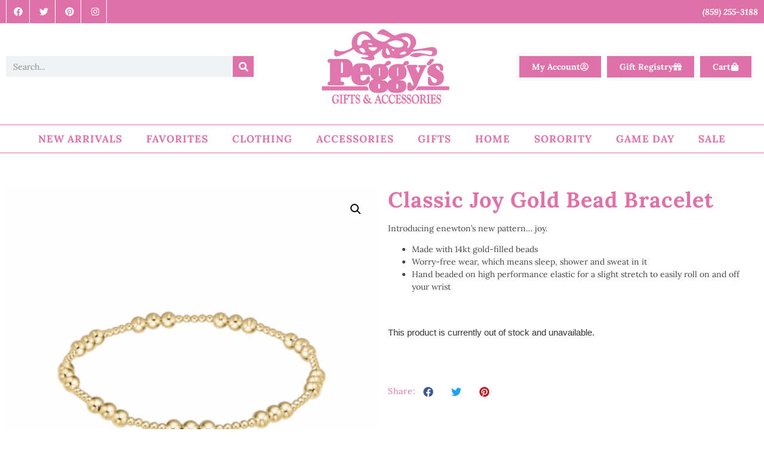

--- FILE ---
content_type: text/html; charset=UTF-8
request_url: https://peggysgifts.com/product/classic-joy-gold-bead-bracelet/
body_size: 81322
content:
<!doctype html>
<html lang="en-US">
<head><meta charset="UTF-8"><script type="469b0a2064f971444de5ac63-text/javascript">if(navigator.userAgent.match(/MSIE|Internet Explorer/i)||navigator.userAgent.match(/Trident\/7\..*?rv:11/i)){var href=document.location.href;if(!href.match(/[?&]nowprocket/)){if(href.indexOf("?")==-1){if(href.indexOf("#")==-1){document.location.href=href+"?nowprocket=1"}else{document.location.href=href.replace("#","?nowprocket=1#")}}else{if(href.indexOf("#")==-1){document.location.href=href+"&nowprocket=1"}else{document.location.href=href.replace("#","&nowprocket=1#")}}}}</script><script type="469b0a2064f971444de5ac63-text/javascript">(()=>{class RocketLazyLoadScripts{constructor(){this.v="1.2.6",this.triggerEvents=["keydown","mousedown","mousemove","touchmove","touchstart","touchend","wheel"],this.userEventHandler=this.t.bind(this),this.touchStartHandler=this.i.bind(this),this.touchMoveHandler=this.o.bind(this),this.touchEndHandler=this.h.bind(this),this.clickHandler=this.u.bind(this),this.interceptedClicks=[],this.interceptedClickListeners=[],this.l(this),window.addEventListener("pageshow",(t=>{this.persisted=t.persisted,this.everythingLoaded&&this.m()})),this.CSPIssue=sessionStorage.getItem("rocketCSPIssue"),document.addEventListener("securitypolicyviolation",(t=>{this.CSPIssue||"script-src-elem"!==t.violatedDirective||"data"!==t.blockedURI||(this.CSPIssue=!0,sessionStorage.setItem("rocketCSPIssue",!0))})),document.addEventListener("DOMContentLoaded",(()=>{this.k()})),this.delayedScripts={normal:[],async:[],defer:[]},this.trash=[],this.allJQueries=[]}p(t){document.hidden?t.t():(this.triggerEvents.forEach((e=>window.addEventListener(e,t.userEventHandler,{passive:!0}))),window.addEventListener("touchstart",t.touchStartHandler,{passive:!0}),window.addEventListener("mousedown",t.touchStartHandler),document.addEventListener("visibilitychange",t.userEventHandler))}_(){this.triggerEvents.forEach((t=>window.removeEventListener(t,this.userEventHandler,{passive:!0}))),document.removeEventListener("visibilitychange",this.userEventHandler)}i(t){"HTML"!==t.target.tagName&&(window.addEventListener("touchend",this.touchEndHandler),window.addEventListener("mouseup",this.touchEndHandler),window.addEventListener("touchmove",this.touchMoveHandler,{passive:!0}),window.addEventListener("mousemove",this.touchMoveHandler),t.target.addEventListener("click",this.clickHandler),this.L(t.target,!0),this.S(t.target,"onclick","rocket-onclick"),this.C())}o(t){window.removeEventListener("touchend",this.touchEndHandler),window.removeEventListener("mouseup",this.touchEndHandler),window.removeEventListener("touchmove",this.touchMoveHandler,{passive:!0}),window.removeEventListener("mousemove",this.touchMoveHandler),t.target.removeEventListener("click",this.clickHandler),this.L(t.target,!1),this.S(t.target,"rocket-onclick","onclick"),this.M()}h(){window.removeEventListener("touchend",this.touchEndHandler),window.removeEventListener("mouseup",this.touchEndHandler),window.removeEventListener("touchmove",this.touchMoveHandler,{passive:!0}),window.removeEventListener("mousemove",this.touchMoveHandler)}u(t){t.target.removeEventListener("click",this.clickHandler),this.L(t.target,!1),this.S(t.target,"rocket-onclick","onclick"),this.interceptedClicks.push(t),t.preventDefault(),t.stopPropagation(),t.stopImmediatePropagation(),this.M()}O(){window.removeEventListener("touchstart",this.touchStartHandler,{passive:!0}),window.removeEventListener("mousedown",this.touchStartHandler),this.interceptedClicks.forEach((t=>{t.target.dispatchEvent(new MouseEvent("click",{view:t.view,bubbles:!0,cancelable:!0}))}))}l(t){EventTarget.prototype.addEventListenerWPRocketBase=EventTarget.prototype.addEventListener,EventTarget.prototype.addEventListener=function(e,i,o){"click"!==e||t.windowLoaded||i===t.clickHandler||t.interceptedClickListeners.push({target:this,func:i,options:o}),(this||window).addEventListenerWPRocketBase(e,i,o)}}L(t,e){this.interceptedClickListeners.forEach((i=>{i.target===t&&(e?t.removeEventListener("click",i.func,i.options):t.addEventListener("click",i.func,i.options))})),t.parentNode!==document.documentElement&&this.L(t.parentNode,e)}D(){return new Promise((t=>{this.P?this.M=t:t()}))}C(){this.P=!0}M(){this.P=!1}S(t,e,i){t.hasAttribute&&t.hasAttribute(e)&&(event.target.setAttribute(i,event.target.getAttribute(e)),event.target.removeAttribute(e))}t(){this._(this),"loading"===document.readyState?document.addEventListener("DOMContentLoaded",this.R.bind(this)):this.R()}k(){let t=[];document.querySelectorAll("script[type=rocketlazyloadscript][data-rocket-src]").forEach((e=>{let i=e.getAttribute("data-rocket-src");if(i&&!i.startsWith("data:")){0===i.indexOf("//")&&(i=location.protocol+i);try{const o=new URL(i).origin;o!==location.origin&&t.push({src:o,crossOrigin:e.crossOrigin||"module"===e.getAttribute("data-rocket-type")})}catch(t){}}})),t=[...new Map(t.map((t=>[JSON.stringify(t),t]))).values()],this.T(t,"preconnect")}async R(){this.lastBreath=Date.now(),this.j(this),this.F(this),this.I(),this.W(),this.q(),await this.A(this.delayedScripts.normal),await this.A(this.delayedScripts.defer),await this.A(this.delayedScripts.async);try{await this.U(),await this.H(this),await this.J()}catch(t){console.error(t)}window.dispatchEvent(new Event("rocket-allScriptsLoaded")),this.everythingLoaded=!0,this.D().then((()=>{this.O()})),this.N()}W(){document.querySelectorAll("script[type=rocketlazyloadscript]").forEach((t=>{t.hasAttribute("data-rocket-src")?t.hasAttribute("async")&&!1!==t.async?this.delayedScripts.async.push(t):t.hasAttribute("defer")&&!1!==t.defer||"module"===t.getAttribute("data-rocket-type")?this.delayedScripts.defer.push(t):this.delayedScripts.normal.push(t):this.delayedScripts.normal.push(t)}))}async B(t){if(await this.G(),!0!==t.noModule||!("noModule"in HTMLScriptElement.prototype))return new Promise((e=>{let i;function o(){(i||t).setAttribute("data-rocket-status","executed"),e()}try{if(navigator.userAgent.indexOf("Firefox/")>0||""===navigator.vendor||this.CSPIssue)i=document.createElement("script"),[...t.attributes].forEach((t=>{let e=t.nodeName;"type"!==e&&("data-rocket-type"===e&&(e="type"),"data-rocket-src"===e&&(e="src"),i.setAttribute(e,t.nodeValue))})),t.text&&(i.text=t.text),i.hasAttribute("src")?(i.addEventListener("load",o),i.addEventListener("error",(function(){i.setAttribute("data-rocket-status","failed-network"),e()})),setTimeout((()=>{i.isConnected||e()}),1)):(i.text=t.text,o()),t.parentNode.replaceChild(i,t);else{const i=t.getAttribute("data-rocket-type"),s=t.getAttribute("data-rocket-src");i?(t.type=i,t.removeAttribute("data-rocket-type")):t.removeAttribute("type"),t.addEventListener("load",o),t.addEventListener("error",(i=>{this.CSPIssue&&i.target.src.startsWith("data:")?(console.log("WPRocket: data-uri blocked by CSP -> fallback"),t.removeAttribute("src"),this.B(t).then(e)):(t.setAttribute("data-rocket-status","failed-network"),e())})),s?(t.removeAttribute("data-rocket-src"),t.src=s):t.src="data:text/javascript;base64,"+window.btoa(unescape(encodeURIComponent(t.text)))}}catch(i){t.setAttribute("data-rocket-status","failed-transform"),e()}}));t.setAttribute("data-rocket-status","skipped")}async A(t){const e=t.shift();return e&&e.isConnected?(await this.B(e),this.A(t)):Promise.resolve()}q(){this.T([...this.delayedScripts.normal,...this.delayedScripts.defer,...this.delayedScripts.async],"preload")}T(t,e){var i=document.createDocumentFragment();t.forEach((t=>{const o=t.getAttribute&&t.getAttribute("data-rocket-src")||t.src;if(o&&!o.startsWith("data:")){const s=document.createElement("link");s.href=o,s.rel=e,"preconnect"!==e&&(s.as="script"),t.getAttribute&&"module"===t.getAttribute("data-rocket-type")&&(s.crossOrigin=!0),t.crossOrigin&&(s.crossOrigin=t.crossOrigin),t.integrity&&(s.integrity=t.integrity),i.appendChild(s),this.trash.push(s)}})),document.head.appendChild(i)}j(t){let e={};function i(i,o){return e[o].eventsToRewrite.indexOf(i)>=0&&!t.everythingLoaded?"rocket-"+i:i}function o(t,o){!function(t){e[t]||(e[t]={originalFunctions:{add:t.addEventListener,remove:t.removeEventListener},eventsToRewrite:[]},t.addEventListener=function(){arguments[0]=i(arguments[0],t),e[t].originalFunctions.add.apply(t,arguments)},t.removeEventListener=function(){arguments[0]=i(arguments[0],t),e[t].originalFunctions.remove.apply(t,arguments)})}(t),e[t].eventsToRewrite.push(o)}function s(e,i){let o=e[i];e[i]=null,Object.defineProperty(e,i,{get:()=>o||function(){},set(s){t.everythingLoaded?o=s:e["rocket"+i]=o=s}})}o(document,"DOMContentLoaded"),o(window,"DOMContentLoaded"),o(window,"load"),o(window,"pageshow"),o(document,"readystatechange"),s(document,"onreadystatechange"),s(window,"onload"),s(window,"onpageshow");try{Object.defineProperty(document,"readyState",{get:()=>t.rocketReadyState,set(e){t.rocketReadyState=e},configurable:!0}),document.readyState="loading"}catch(t){console.log("WPRocket DJE readyState conflict, bypassing")}}F(t){let e;function i(e){return t.everythingLoaded?e:e.split(" ").map((t=>"load"===t||0===t.indexOf("load.")?"rocket-jquery-load":t)).join(" ")}function o(o){function s(t){const e=o.fn[t];o.fn[t]=o.fn.init.prototype[t]=function(){return this[0]===window&&("string"==typeof arguments[0]||arguments[0]instanceof String?arguments[0]=i(arguments[0]):"object"==typeof arguments[0]&&Object.keys(arguments[0]).forEach((t=>{const e=arguments[0][t];delete arguments[0][t],arguments[0][i(t)]=e}))),e.apply(this,arguments),this}}o&&o.fn&&!t.allJQueries.includes(o)&&(o.fn.ready=o.fn.init.prototype.ready=function(e){return t.domReadyFired?e.bind(document)(o):document.addEventListener("rocket-DOMContentLoaded",(()=>e.bind(document)(o))),o([])},s("on"),s("one"),t.allJQueries.push(o)),e=o}o(window.jQuery),Object.defineProperty(window,"jQuery",{get:()=>e,set(t){o(t)}})}async H(t){const e=document.querySelector("script[data-webpack]");e&&(await async function(){return new Promise((t=>{e.addEventListener("load",t),e.addEventListener("error",t)}))}(),await t.K(),await t.H(t))}async U(){this.domReadyFired=!0;try{document.readyState="interactive"}catch(t){}await this.G(),document.dispatchEvent(new Event("rocket-readystatechange")),await this.G(),document.rocketonreadystatechange&&document.rocketonreadystatechange(),await this.G(),document.dispatchEvent(new Event("rocket-DOMContentLoaded")),await this.G(),window.dispatchEvent(new Event("rocket-DOMContentLoaded"))}async J(){try{document.readyState="complete"}catch(t){}await this.G(),document.dispatchEvent(new Event("rocket-readystatechange")),await this.G(),document.rocketonreadystatechange&&document.rocketonreadystatechange(),await this.G(),window.dispatchEvent(new Event("rocket-load")),await this.G(),window.rocketonload&&window.rocketonload(),await this.G(),this.allJQueries.forEach((t=>t(window).trigger("rocket-jquery-load"))),await this.G();const t=new Event("rocket-pageshow");t.persisted=this.persisted,window.dispatchEvent(t),await this.G(),window.rocketonpageshow&&window.rocketonpageshow({persisted:this.persisted}),this.windowLoaded=!0}m(){document.onreadystatechange&&document.onreadystatechange(),window.onload&&window.onload(),window.onpageshow&&window.onpageshow({persisted:this.persisted})}I(){const t=new Map;document.write=document.writeln=function(e){const i=document.currentScript;i||console.error("WPRocket unable to document.write this: "+e);const o=document.createRange(),s=i.parentElement;let n=t.get(i);void 0===n&&(n=i.nextSibling,t.set(i,n));const c=document.createDocumentFragment();o.setStart(c,0),c.appendChild(o.createContextualFragment(e)),s.insertBefore(c,n)}}async G(){Date.now()-this.lastBreath>45&&(await this.K(),this.lastBreath=Date.now())}async K(){return document.hidden?new Promise((t=>setTimeout(t))):new Promise((t=>requestAnimationFrame(t)))}N(){this.trash.forEach((t=>t.remove()))}static run(){const t=new RocketLazyLoadScripts;t.p(t)}}RocketLazyLoadScripts.run()})();</script>
	
	<meta name="viewport" content="width=device-width, initial-scale=1">
	<link rel="profile" href="https://gmpg.org/xfn/11">
	<title>Classic Joy Gold Bead Bracelet &#8211; Peggy&#039;s Gifts &amp; Accessories</title><link rel="preload" data-rocket-preload as="font" href="https://peggysgifts.com/wp-content/uploads/elementor/google-fonts/fonts/lora-0qihmx1d_joumw_liftl.woff2" crossorigin><link rel="preload" data-rocket-preload as="font" href="https://peggysgifts.com/wp-content/uploads/elementor/google-fonts/fonts/lora-0qivmx1d_joumwr7iw.woff2" crossorigin><style id="wpr-usedcss">img:is([sizes=auto i],[sizes^="auto," i]){contain-intrinsic-size:3000px 1500px}:root{--background:0 0% 100%;--foreground:222.2 84% 4.9%;--card:0 0% 100%;--card-foreground:222.2 84% 4.9%;--popover:0 0% 100%;--popover-foreground:222.2 84% 4.9%;--primary:221.2 83.2% 53.3%;--primary-foreground:210 40% 98%;--secondary:210 40% 96.1%;--secondary-foreground:222.2 47.4% 11.2%;--muted:210 40% 96.1%;--muted-foreground:215.4 16.3% 46.9%;--accent:210 40% 96.1%;--accent-foreground:222.2 47.4% 11.2%;--destructive:0 84.2% 60.2%;--destructive-foreground:210 40% 98%;--border:214.3 31.8% 91.4%;--input:214.3 31.8% 91.4%;--ring:221.2 83.2% 53.3%;--radius:8px}.disabled\:tw-pointer-events-none:disabled{pointer-events:none}.disabled\:tw-cursor-not-allowed:disabled{cursor:not-allowed}.disabled\:tw-opacity-50:disabled{opacity:.5}*,::after,::before{--tw-border-spacing-x:0;--tw-border-spacing-y:0;--tw-translate-x:0;--tw-translate-y:0;--tw-rotate:0;--tw-skew-x:0;--tw-skew-y:0;--tw-scale-x:1;--tw-scale-y:1;--tw-pan-x: ;--tw-pan-y: ;--tw-pinch-zoom: ;--tw-scroll-snap-strictness:proximity;--tw-gradient-from-position: ;--tw-gradient-via-position: ;--tw-gradient-to-position: ;--tw-ordinal: ;--tw-slashed-zero: ;--tw-numeric-figure: ;--tw-numeric-spacing: ;--tw-numeric-fraction: ;--tw-ring-inset: ;--tw-ring-offset-width:0px;--tw-ring-offset-color:#fff;--tw-ring-color:rgba(59, 130, 246, .5);--tw-ring-offset-shadow:0 0 #0000;--tw-ring-shadow:0 0 #0000;--tw-shadow:0 0 #0000;--tw-shadow-colored:0 0 #0000;--tw-blur: ;--tw-brightness: ;--tw-contrast: ;--tw-grayscale: ;--tw-hue-rotate: ;--tw-invert: ;--tw-saturate: ;--tw-sepia: ;--tw-drop-shadow: ;--tw-backdrop-blur: ;--tw-backdrop-brightness: ;--tw-backdrop-contrast: ;--tw-backdrop-grayscale: ;--tw-backdrop-hue-rotate: ;--tw-backdrop-invert: ;--tw-backdrop-opacity: ;--tw-backdrop-saturate: ;--tw-backdrop-sepia: }::backdrop{--tw-border-spacing-x:0;--tw-border-spacing-y:0;--tw-translate-x:0;--tw-translate-y:0;--tw-rotate:0;--tw-skew-x:0;--tw-skew-y:0;--tw-scale-x:1;--tw-scale-y:1;--tw-pan-x: ;--tw-pan-y: ;--tw-pinch-zoom: ;--tw-scroll-snap-strictness:proximity;--tw-gradient-from-position: ;--tw-gradient-via-position: ;--tw-gradient-to-position: ;--tw-ordinal: ;--tw-slashed-zero: ;--tw-numeric-figure: ;--tw-numeric-spacing: ;--tw-numeric-fraction: ;--tw-ring-inset: ;--tw-ring-offset-width:0px;--tw-ring-offset-color:#fff;--tw-ring-color:rgba(59, 130, 246, .5);--tw-ring-offset-shadow:0 0 #0000;--tw-ring-shadow:0 0 #0000;--tw-shadow:0 0 #0000;--tw-shadow-colored:0 0 #0000;--tw-blur: ;--tw-brightness: ;--tw-contrast: ;--tw-grayscale: ;--tw-hue-rotate: ;--tw-invert: ;--tw-saturate: ;--tw-sepia: ;--tw-drop-shadow: ;--tw-backdrop-blur: ;--tw-backdrop-brightness: ;--tw-backdrop-contrast: ;--tw-backdrop-grayscale: ;--tw-backdrop-hue-rotate: ;--tw-backdrop-invert: ;--tw-backdrop-opacity: ;--tw-backdrop-saturate: ;--tw-backdrop-sepia: }img.emoji{display:inline!important;border:none!important;box-shadow:none!important;height:1em!important;width:1em!important;margin:0 .07em!important;vertical-align:-.1em!important;background:0 0!important;padding:0!important}:where(.wp-block-button__link){border-radius:9999px;box-shadow:none;padding:calc(.667em + 2px) calc(1.333em + 2px);text-decoration:none}:root :where(.wp-block-button .wp-block-button__link.is-style-outline),:root :where(.wp-block-button.is-style-outline>.wp-block-button__link){border:2px solid;padding:.667em 1.333em}:root :where(.wp-block-button .wp-block-button__link.is-style-outline:not(.has-text-color)),:root :where(.wp-block-button.is-style-outline>.wp-block-button__link:not(.has-text-color)){color:currentColor}:root :where(.wp-block-button .wp-block-button__link.is-style-outline:not(.has-background)),:root :where(.wp-block-button.is-style-outline>.wp-block-button__link:not(.has-background)){background-color:initial;background-image:none}:where(.wp-block-calendar table:not(.has-background) th){background:#ddd}:where(.wp-block-columns){margin-bottom:1.75em}:where(.wp-block-columns.has-background){padding:1.25em 2.375em}:where(.wp-block-post-comments input[type=submit]){border:none}:where(.wp-block-cover-image:not(.has-text-color)),:where(.wp-block-cover:not(.has-text-color)){color:#fff}:where(.wp-block-cover-image.is-light:not(.has-text-color)),:where(.wp-block-cover.is-light:not(.has-text-color)){color:#000}:root :where(.wp-block-cover h1:not(.has-text-color)),:root :where(.wp-block-cover h2:not(.has-text-color)),:root :where(.wp-block-cover h3:not(.has-text-color)),:root :where(.wp-block-cover h4:not(.has-text-color)),:root :where(.wp-block-cover h5:not(.has-text-color)),:root :where(.wp-block-cover h6:not(.has-text-color)),:root :where(.wp-block-cover p:not(.has-text-color)){color:inherit}:where(.wp-block-file){margin-bottom:1.5em}:where(.wp-block-file__button){border-radius:2em;display:inline-block;padding:.5em 1em}:where(.wp-block-file__button):is(a):active,:where(.wp-block-file__button):is(a):focus,:where(.wp-block-file__button):is(a):hover,:where(.wp-block-file__button):is(a):visited{box-shadow:none;color:#fff;opacity:.85;text-decoration:none}:where(.wp-block-group.wp-block-group-is-layout-constrained){position:relative}:root :where(.wp-block-image.is-style-rounded img,.wp-block-image .is-style-rounded img){border-radius:9999px}:where(.wp-block-latest-comments:not([style*=line-height] .wp-block-latest-comments__comment)){line-height:1.1}:where(.wp-block-latest-comments:not([style*=line-height] .wp-block-latest-comments__comment-excerpt p)){line-height:1.8}:root :where(.wp-block-latest-posts.is-grid){padding:0}:root :where(.wp-block-latest-posts.wp-block-latest-posts__list){padding-left:0}ul{box-sizing:border-box}:root :where(.wp-block-list.has-background){padding:1.25em 2.375em}:where(.wp-block-navigation.has-background .wp-block-navigation-item a:not(.wp-element-button)),:where(.wp-block-navigation.has-background .wp-block-navigation-submenu a:not(.wp-element-button)){padding:.5em 1em}:where(.wp-block-navigation .wp-block-navigation__submenu-container .wp-block-navigation-item a:not(.wp-element-button)),:where(.wp-block-navigation .wp-block-navigation__submenu-container .wp-block-navigation-submenu a:not(.wp-element-button)),:where(.wp-block-navigation .wp-block-navigation__submenu-container .wp-block-navigation-submenu button.wp-block-navigation-item__content),:where(.wp-block-navigation .wp-block-navigation__submenu-container .wp-block-pages-list__item button.wp-block-navigation-item__content){padding:.5em 1em}:root :where(p.has-background){padding:1.25em 2.375em}:where(p.has-text-color:not(.has-link-color)) a{color:inherit}:where(.wp-block-post-comments-form) input:not([type=submit]),:where(.wp-block-post-comments-form) textarea{border:1px solid #949494;font-family:inherit;font-size:1em}:where(.wp-block-post-comments-form) input:where(:not([type=submit]):not([type=checkbox])),:where(.wp-block-post-comments-form) textarea{padding:calc(.667em + 2px)}:where(.wp-block-post-excerpt){box-sizing:border-box;margin-bottom:var(--wp--style--block-gap);margin-top:var(--wp--style--block-gap)}:where(.wp-block-preformatted.has-background){padding:1.25em 2.375em}:where(.wp-block-search__button){border:1px solid #ccc;padding:6px 10px}:where(.wp-block-search__input){font-family:inherit;font-size:inherit;font-style:inherit;font-weight:inherit;letter-spacing:inherit;line-height:inherit;text-transform:inherit}:where(.wp-block-search__button-inside .wp-block-search__inside-wrapper){border:1px solid #949494;box-sizing:border-box;padding:4px}:where(.wp-block-search__button-inside .wp-block-search__inside-wrapper) .wp-block-search__input{border:none;border-radius:0;padding:0 4px}:where(.wp-block-search__button-inside .wp-block-search__inside-wrapper) .wp-block-search__input:focus{outline:0}:where(.wp-block-search__button-inside .wp-block-search__inside-wrapper) :where(.wp-block-search__button){padding:4px 8px}:root :where(.wp-block-separator.is-style-dots){height:auto;line-height:1;text-align:center}:root :where(.wp-block-separator.is-style-dots):before{color:currentColor;content:"···";font-family:serif;font-size:1.5em;letter-spacing:2em;padding-left:2em}:root :where(.wp-block-site-logo.is-style-rounded){border-radius:9999px}:where(.wp-block-social-links:not(.is-style-logos-only)) .wp-social-link{background-color:#f0f0f0;color:#444}:where(.wp-block-social-links:not(.is-style-logos-only)) .wp-social-link-amazon{background-color:#f90;color:#fff}:where(.wp-block-social-links:not(.is-style-logos-only)) .wp-social-link-bandcamp{background-color:#1ea0c3;color:#fff}:where(.wp-block-social-links:not(.is-style-logos-only)) .wp-social-link-behance{background-color:#0757fe;color:#fff}:where(.wp-block-social-links:not(.is-style-logos-only)) .wp-social-link-bluesky{background-color:#0a7aff;color:#fff}:where(.wp-block-social-links:not(.is-style-logos-only)) .wp-social-link-codepen{background-color:#1e1f26;color:#fff}:where(.wp-block-social-links:not(.is-style-logos-only)) .wp-social-link-deviantart{background-color:#02e49b;color:#fff}:where(.wp-block-social-links:not(.is-style-logos-only)) .wp-social-link-discord{background-color:#5865f2;color:#fff}:where(.wp-block-social-links:not(.is-style-logos-only)) .wp-social-link-dribbble{background-color:#e94c89;color:#fff}:where(.wp-block-social-links:not(.is-style-logos-only)) .wp-social-link-dropbox{background-color:#4280ff;color:#fff}:where(.wp-block-social-links:not(.is-style-logos-only)) .wp-social-link-etsy{background-color:#f45800;color:#fff}:where(.wp-block-social-links:not(.is-style-logos-only)) .wp-social-link-facebook{background-color:#0866ff;color:#fff}:where(.wp-block-social-links:not(.is-style-logos-only)) .wp-social-link-fivehundredpx{background-color:#000;color:#fff}:where(.wp-block-social-links:not(.is-style-logos-only)) .wp-social-link-flickr{background-color:#0461dd;color:#fff}:where(.wp-block-social-links:not(.is-style-logos-only)) .wp-social-link-foursquare{background-color:#e65678;color:#fff}:where(.wp-block-social-links:not(.is-style-logos-only)) .wp-social-link-github{background-color:#24292d;color:#fff}:where(.wp-block-social-links:not(.is-style-logos-only)) .wp-social-link-goodreads{background-color:#eceadd;color:#382110}:where(.wp-block-social-links:not(.is-style-logos-only)) .wp-social-link-google{background-color:#ea4434;color:#fff}:where(.wp-block-social-links:not(.is-style-logos-only)) .wp-social-link-gravatar{background-color:#1d4fc4;color:#fff}:where(.wp-block-social-links:not(.is-style-logos-only)) .wp-social-link-instagram{background-color:#f00075;color:#fff}:where(.wp-block-social-links:not(.is-style-logos-only)) .wp-social-link-lastfm{background-color:#e21b24;color:#fff}:where(.wp-block-social-links:not(.is-style-logos-only)) .wp-social-link-linkedin{background-color:#0d66c2;color:#fff}:where(.wp-block-social-links:not(.is-style-logos-only)) .wp-social-link-mastodon{background-color:#3288d4;color:#fff}:where(.wp-block-social-links:not(.is-style-logos-only)) .wp-social-link-medium{background-color:#000;color:#fff}:where(.wp-block-social-links:not(.is-style-logos-only)) .wp-social-link-meetup{background-color:#f6405f;color:#fff}:where(.wp-block-social-links:not(.is-style-logos-only)) .wp-social-link-patreon{background-color:#000;color:#fff}:where(.wp-block-social-links:not(.is-style-logos-only)) .wp-social-link-pinterest{background-color:#e60122;color:#fff}:where(.wp-block-social-links:not(.is-style-logos-only)) .wp-social-link-pocket{background-color:#ef4155;color:#fff}:where(.wp-block-social-links:not(.is-style-logos-only)) .wp-social-link-reddit{background-color:#ff4500;color:#fff}:where(.wp-block-social-links:not(.is-style-logos-only)) .wp-social-link-skype{background-color:#0478d7;color:#fff}:where(.wp-block-social-links:not(.is-style-logos-only)) .wp-social-link-snapchat{background-color:#fefc00;color:#fff;stroke:#000}:where(.wp-block-social-links:not(.is-style-logos-only)) .wp-social-link-soundcloud{background-color:#ff5600;color:#fff}:where(.wp-block-social-links:not(.is-style-logos-only)) .wp-social-link-spotify{background-color:#1bd760;color:#fff}:where(.wp-block-social-links:not(.is-style-logos-only)) .wp-social-link-telegram{background-color:#2aabee;color:#fff}:where(.wp-block-social-links:not(.is-style-logos-only)) .wp-social-link-threads{background-color:#000;color:#fff}:where(.wp-block-social-links:not(.is-style-logos-only)) .wp-social-link-tiktok{background-color:#000;color:#fff}:where(.wp-block-social-links:not(.is-style-logos-only)) .wp-social-link-tumblr{background-color:#011835;color:#fff}:where(.wp-block-social-links:not(.is-style-logos-only)) .wp-social-link-twitch{background-color:#6440a4;color:#fff}:where(.wp-block-social-links:not(.is-style-logos-only)) .wp-social-link-twitter{background-color:#1da1f2;color:#fff}:where(.wp-block-social-links:not(.is-style-logos-only)) .wp-social-link-vimeo{background-color:#1eb7ea;color:#fff}:where(.wp-block-social-links:not(.is-style-logos-only)) .wp-social-link-vk{background-color:#4680c2;color:#fff}:where(.wp-block-social-links:not(.is-style-logos-only)) .wp-social-link-wordpress{background-color:#3499cd;color:#fff}:where(.wp-block-social-links:not(.is-style-logos-only)) .wp-social-link-whatsapp{background-color:#25d366;color:#fff}:where(.wp-block-social-links:not(.is-style-logos-only)) .wp-social-link-x{background-color:#000;color:#fff}:where(.wp-block-social-links:not(.is-style-logos-only)) .wp-social-link-yelp{background-color:#d32422;color:#fff}:where(.wp-block-social-links:not(.is-style-logos-only)) .wp-social-link-youtube{background-color:red;color:#fff}:where(.wp-block-social-links.is-style-logos-only) .wp-social-link{background:0 0}:where(.wp-block-social-links.is-style-logos-only) .wp-social-link svg{height:1.25em;width:1.25em}:where(.wp-block-social-links.is-style-logos-only) .wp-social-link-amazon{color:#f90}:where(.wp-block-social-links.is-style-logos-only) .wp-social-link-bandcamp{color:#1ea0c3}:where(.wp-block-social-links.is-style-logos-only) .wp-social-link-behance{color:#0757fe}:where(.wp-block-social-links.is-style-logos-only) .wp-social-link-bluesky{color:#0a7aff}:where(.wp-block-social-links.is-style-logos-only) .wp-social-link-codepen{color:#1e1f26}:where(.wp-block-social-links.is-style-logos-only) .wp-social-link-deviantart{color:#02e49b}:where(.wp-block-social-links.is-style-logos-only) .wp-social-link-discord{color:#5865f2}:where(.wp-block-social-links.is-style-logos-only) .wp-social-link-dribbble{color:#e94c89}:where(.wp-block-social-links.is-style-logos-only) .wp-social-link-dropbox{color:#4280ff}:where(.wp-block-social-links.is-style-logos-only) .wp-social-link-etsy{color:#f45800}:where(.wp-block-social-links.is-style-logos-only) .wp-social-link-facebook{color:#0866ff}:where(.wp-block-social-links.is-style-logos-only) .wp-social-link-fivehundredpx{color:#000}:where(.wp-block-social-links.is-style-logos-only) .wp-social-link-flickr{color:#0461dd}:where(.wp-block-social-links.is-style-logos-only) .wp-social-link-foursquare{color:#e65678}:where(.wp-block-social-links.is-style-logos-only) .wp-social-link-github{color:#24292d}:where(.wp-block-social-links.is-style-logos-only) .wp-social-link-goodreads{color:#382110}:where(.wp-block-social-links.is-style-logos-only) .wp-social-link-google{color:#ea4434}:where(.wp-block-social-links.is-style-logos-only) .wp-social-link-gravatar{color:#1d4fc4}:where(.wp-block-social-links.is-style-logos-only) .wp-social-link-instagram{color:#f00075}:where(.wp-block-social-links.is-style-logos-only) .wp-social-link-lastfm{color:#e21b24}:where(.wp-block-social-links.is-style-logos-only) .wp-social-link-linkedin{color:#0d66c2}:where(.wp-block-social-links.is-style-logos-only) .wp-social-link-mastodon{color:#3288d4}:where(.wp-block-social-links.is-style-logos-only) .wp-social-link-medium{color:#000}:where(.wp-block-social-links.is-style-logos-only) .wp-social-link-meetup{color:#f6405f}:where(.wp-block-social-links.is-style-logos-only) .wp-social-link-patreon{color:#000}:where(.wp-block-social-links.is-style-logos-only) .wp-social-link-pinterest{color:#e60122}:where(.wp-block-social-links.is-style-logos-only) .wp-social-link-pocket{color:#ef4155}:where(.wp-block-social-links.is-style-logos-only) .wp-social-link-reddit{color:#ff4500}:where(.wp-block-social-links.is-style-logos-only) .wp-social-link-skype{color:#0478d7}:where(.wp-block-social-links.is-style-logos-only) .wp-social-link-snapchat{color:#fff;stroke:#000}:where(.wp-block-social-links.is-style-logos-only) .wp-social-link-soundcloud{color:#ff5600}:where(.wp-block-social-links.is-style-logos-only) .wp-social-link-spotify{color:#1bd760}:where(.wp-block-social-links.is-style-logos-only) .wp-social-link-telegram{color:#2aabee}:where(.wp-block-social-links.is-style-logos-only) .wp-social-link-threads{color:#000}:where(.wp-block-social-links.is-style-logos-only) .wp-social-link-tiktok{color:#000}:where(.wp-block-social-links.is-style-logos-only) .wp-social-link-tumblr{color:#011835}:where(.wp-block-social-links.is-style-logos-only) .wp-social-link-twitch{color:#6440a4}:where(.wp-block-social-links.is-style-logos-only) .wp-social-link-twitter{color:#1da1f2}:where(.wp-block-social-links.is-style-logos-only) .wp-social-link-vimeo{color:#1eb7ea}:where(.wp-block-social-links.is-style-logos-only) .wp-social-link-vk{color:#4680c2}:where(.wp-block-social-links.is-style-logos-only) .wp-social-link-whatsapp{color:#25d366}:where(.wp-block-social-links.is-style-logos-only) .wp-social-link-wordpress{color:#3499cd}:where(.wp-block-social-links.is-style-logos-only) .wp-social-link-x{color:#000}:where(.wp-block-social-links.is-style-logos-only) .wp-social-link-yelp{color:#d32422}:where(.wp-block-social-links.is-style-logos-only) .wp-social-link-youtube{color:red}:root :where(.wp-block-social-links .wp-social-link a){padding:.25em}:root :where(.wp-block-social-links.is-style-logos-only .wp-social-link a){padding:0}:root :where(.wp-block-social-links.is-style-pill-shape .wp-social-link a){padding-left:.6666666667em;padding-right:.6666666667em}:root :where(.wp-block-tag-cloud.is-style-outline){display:flex;flex-wrap:wrap;gap:1ch}:root :where(.wp-block-tag-cloud.is-style-outline a){border:1px solid;font-size:unset!important;margin-right:0;padding:1ch 2ch;text-decoration:none!important}:root :where(.wp-block-table-of-contents){box-sizing:border-box}:where(.wp-block-term-description){box-sizing:border-box;margin-bottom:var(--wp--style--block-gap);margin-top:var(--wp--style--block-gap)}:where(pre.wp-block-verse){font-family:inherit}:root{--wp--preset--font-size--normal:16px;--wp--preset--font-size--huge:42px}.screen-reader-text{border:0;clip-path:inset(50%);height:1px;margin:-1px;overflow:hidden;padding:0;position:absolute;width:1px;word-wrap:normal!important}.screen-reader-text:focus{background-color:#ddd;clip-path:none;color:#444;display:block;font-size:1em;height:auto;left:5px;line-height:normal;padding:15px 23px 14px;text-decoration:none;top:5px;width:auto;z-index:100000}html :where(.has-border-color){border-style:solid}html :where([style*=border-top-color]){border-top-style:solid}html :where([style*=border-right-color]){border-right-style:solid}html :where([style*=border-bottom-color]){border-bottom-style:solid}html :where([style*=border-left-color]){border-left-style:solid}html :where([style*=border-width]){border-style:solid}html :where([style*=border-top-width]){border-top-style:solid}html :where([style*=border-right-width]){border-right-style:solid}html :where([style*=border-bottom-width]){border-bottom-style:solid}html :where([style*=border-left-width]){border-left-style:solid}html :where(img[class*=wp-image-]){height:auto;max-width:100%}:where(figure){margin:0 0 1em}html :where(.is-position-sticky){--wp-admin--admin-bar--position-offset:var(--wp-admin--admin-bar--height,0px)}@media screen and (max-width:600px){html :where(.is-position-sticky){--wp-admin--admin-bar--position-offset:0px}}:root{--wp--preset--aspect-ratio--square:1;--wp--preset--aspect-ratio--4-3:4/3;--wp--preset--aspect-ratio--3-4:3/4;--wp--preset--aspect-ratio--3-2:3/2;--wp--preset--aspect-ratio--2-3:2/3;--wp--preset--aspect-ratio--16-9:16/9;--wp--preset--aspect-ratio--9-16:9/16;--wp--preset--color--black:#000000;--wp--preset--color--cyan-bluish-gray:#abb8c3;--wp--preset--color--white:#ffffff;--wp--preset--color--pale-pink:#f78da7;--wp--preset--color--vivid-red:#cf2e2e;--wp--preset--color--luminous-vivid-orange:#ff6900;--wp--preset--color--luminous-vivid-amber:#fcb900;--wp--preset--color--light-green-cyan:#7bdcb5;--wp--preset--color--vivid-green-cyan:#00d084;--wp--preset--color--pale-cyan-blue:#8ed1fc;--wp--preset--color--vivid-cyan-blue:#0693e3;--wp--preset--color--vivid-purple:#9b51e0;--wp--preset--gradient--vivid-cyan-blue-to-vivid-purple:linear-gradient(135deg,rgba(6, 147, 227, 1) 0%,rgb(155, 81, 224) 100%);--wp--preset--gradient--light-green-cyan-to-vivid-green-cyan:linear-gradient(135deg,rgb(122, 220, 180) 0%,rgb(0, 208, 130) 100%);--wp--preset--gradient--luminous-vivid-amber-to-luminous-vivid-orange:linear-gradient(135deg,rgba(252, 185, 0, 1) 0%,rgba(255, 105, 0, 1) 100%);--wp--preset--gradient--luminous-vivid-orange-to-vivid-red:linear-gradient(135deg,rgba(255, 105, 0, 1) 0%,rgb(207, 46, 46) 100%);--wp--preset--gradient--very-light-gray-to-cyan-bluish-gray:linear-gradient(135deg,rgb(238, 238, 238) 0%,rgb(169, 184, 195) 100%);--wp--preset--gradient--cool-to-warm-spectrum:linear-gradient(135deg,rgb(74, 234, 220) 0%,rgb(151, 120, 209) 20%,rgb(207, 42, 186) 40%,rgb(238, 44, 130) 60%,rgb(251, 105, 98) 80%,rgb(254, 248, 76) 100%);--wp--preset--gradient--blush-light-purple:linear-gradient(135deg,rgb(255, 206, 236) 0%,rgb(152, 150, 240) 100%);--wp--preset--gradient--blush-bordeaux:linear-gradient(135deg,rgb(254, 205, 165) 0%,rgb(254, 45, 45) 50%,rgb(107, 0, 62) 100%);--wp--preset--gradient--luminous-dusk:linear-gradient(135deg,rgb(255, 203, 112) 0%,rgb(199, 81, 192) 50%,rgb(65, 88, 208) 100%);--wp--preset--gradient--pale-ocean:linear-gradient(135deg,rgb(255, 245, 203) 0%,rgb(182, 227, 212) 50%,rgb(51, 167, 181) 100%);--wp--preset--gradient--electric-grass:linear-gradient(135deg,rgb(202, 248, 128) 0%,rgb(113, 206, 126) 100%);--wp--preset--gradient--midnight:linear-gradient(135deg,rgb(2, 3, 129) 0%,rgb(40, 116, 252) 100%);--wp--preset--font-size--small:13px;--wp--preset--font-size--medium:20px;--wp--preset--font-size--large:36px;--wp--preset--font-size--x-large:42px;--wp--preset--spacing--20:0.44rem;--wp--preset--spacing--30:0.67rem;--wp--preset--spacing--40:1rem;--wp--preset--spacing--50:1.5rem;--wp--preset--spacing--60:2.25rem;--wp--preset--spacing--70:3.38rem;--wp--preset--spacing--80:5.06rem;--wp--preset--shadow--natural:6px 6px 9px rgba(0, 0, 0, .2);--wp--preset--shadow--deep:12px 12px 50px rgba(0, 0, 0, .4);--wp--preset--shadow--sharp:6px 6px 0px rgba(0, 0, 0, .2);--wp--preset--shadow--outlined:6px 6px 0px -3px rgba(255, 255, 255, 1),6px 6px rgba(0, 0, 0, 1);--wp--preset--shadow--crisp:6px 6px 0px rgba(0, 0, 0, 1)}:root{--wp--style--global--content-size:800px;--wp--style--global--wide-size:1200px}:where(body){margin:0}:where(.wp-site-blocks)>*{margin-block-start:24px;margin-block-end:0}:where(.wp-site-blocks)>:first-child{margin-block-start:0}:where(.wp-site-blocks)>:last-child{margin-block-end:0}:root{--wp--style--block-gap:24px}:root :where(.is-layout-flow)>:first-child{margin-block-start:0}:root :where(.is-layout-flow)>:last-child{margin-block-end:0}:root :where(.is-layout-flow)>*{margin-block-start:24px;margin-block-end:0}:root :where(.is-layout-constrained)>:first-child{margin-block-start:0}:root :where(.is-layout-constrained)>:last-child{margin-block-end:0}:root :where(.is-layout-constrained)>*{margin-block-start:24px;margin-block-end:0}:root :where(.is-layout-flex){gap:24px}:root :where(.is-layout-grid){gap:24px}body{padding-top:0;padding-right:0;padding-bottom:0;padding-left:0}a:where(:not(.wp-element-button)){text-decoration:underline}:root :where(.wp-element-button,.wp-block-button__link){background-color:#32373c;border-width:0;color:#fff;font-family:inherit;font-size:inherit;line-height:inherit;padding:calc(.667em + 2px) calc(1.333em + 2px);text-decoration:none}:root :where(.wp-block-pullquote){font-size:1.5em;line-height:1.6}.woocommerce img,.woocommerce-page img{height:auto;max-width:100%}.woocommerce div.product div.images,.woocommerce-page div.product div.images{float:left;width:48%}.woocommerce div.product div.thumbnails::after,.woocommerce div.product div.thumbnails::before,.woocommerce-page div.product div.thumbnails::after,.woocommerce-page div.product div.thumbnails::before{content:" ";display:table}.woocommerce div.product div.thumbnails::after,.woocommerce-page div.product div.thumbnails::after{clear:both}.woocommerce div.product div.thumbnails a,.woocommerce-page div.product div.thumbnails a{float:left;width:30.75%;margin-right:3.8%;margin-bottom:1em}.woocommerce div.product div.thumbnails a.last{margin-right:0}.woocommerce div.product div.thumbnails a.first,.woocommerce-page div.product div.thumbnails a.first{clear:both}.woocommerce div.product div.thumbnails.columns-1 a{width:100%;margin-right:0;float:none}.woocommerce div.product div.thumbnails.columns-2 a{width:48%}.woocommerce div.product div.thumbnails.columns-4 a{width:22.05%}.woocommerce div.product div.thumbnails.columns-5 a{width:16.9%}.woocommerce div.product div.summary{float:right;width:48%;clear:none}.woocommerce div.product .woocommerce-tabs{clear:both}.woocommerce div.product .woocommerce-tabs ul.tabs::after,.woocommerce div.product .woocommerce-tabs ul.tabs::before{content:" ";display:table}.woocommerce div.product .woocommerce-tabs ul.tabs::after{clear:both}.woocommerce div.product .woocommerce-tabs ul.tabs li{display:inline-block}.woocommerce div.product #reviews .comment::after,.woocommerce div.product #reviews .comment::before{content:" ";display:table}.woocommerce div.product #reviews .comment::after{clear:both}.woocommerce div.product #reviews .comment img{float:right;height:auto}:root{--woocommerce:#720eec;--wc-green:#7ad03a;--wc-red:#a00;--wc-orange:#ffba00;--wc-blue:#2ea2cc;--wc-primary:#720eec;--wc-primary-text:#fcfbfe;--wc-secondary:#e9e6ed;--wc-secondary-text:#515151;--wc-highlight:#958e09;--wc-highligh-text:white;--wc-content-bg:#fff;--wc-subtext:#767676;--wc-form-border-color:rgba(32, 7, 7, .8);--wc-form-border-radius:4px;--wc-form-border-width:1px}@keyframes spin{100%{transform:rotate(360deg)}}.woocommerce form .form-row.woocommerce-invalid .select2-container:not(.select2-container--open) .select2-selection{border-color:var(--wc-red)}.woocommerce form .form-row.woocommerce-validated .select2-container:not(.select2-container--open) .select2-selection{border-color:var(--wc-green)}.select2-container{width:100%}.select2-container .select2-selection--single{height:auto}.select2-container .select2-selection--single .select2-selection__rendered{padding:.5em;line-height:normal;box-sizing:border-box;color:var(--wc-form-color-text,#444);font-weight:400}.select2-container .select2-selection--single .select2-selection__placeholder{color:#999}.select2-container .select2-selection--single .select2-selection__arrow{position:absolute;top:2px;right:.5em;height:100%;width:16px}.select2-container .select2-selection--single .select2-selection__arrow b{border:none;display:block;background:url([data-uri]) no-repeat;background-size:16px;width:16px;height:16px;position:absolute;top:50%;left:0;margin:-8px 0 0}.select2-container .select2-dropdown,.select2-container .select2-selection{background-color:var(--wc-form-color-background,#fff);border:var(--wc-form-border-width,1px) solid var(--wc-form-border-color,#aaa);border-radius:var(--wc-form-border-radius,4px)}.select2-container.select2-container--open .select2-dropdown--above{border-bottom:none;border-bottom-left-radius:0;border-bottom-right-radius:0}.select2-container.select2-container--open .select2-dropdown--below{border-top:none;border-top-left-radius:0;border-top-right-radius:0}.select2-results__option{margin:0}.woocommerce div.product{margin-bottom:0;position:relative}.woocommerce div.product .product_title{clear:none;margin-top:0;padding:0}.woocommerce div.product p.price ins,.woocommerce div.product span.price ins{background:inherit;font-weight:700;display:inline-block}.woocommerce div.product p.price del,.woocommerce div.product span.price del{opacity:.7;display:inline-block}.woocommerce div.product p.stock{font-size:.92em}.woocommerce div.product .woocommerce-product-rating{margin-bottom:1.618em}.woocommerce div.product div.images{margin-bottom:2em}.woocommerce div.product div.images img{display:block;width:100%;height:auto;box-shadow:none}.woocommerce div.product div.images div.thumbnails{padding-top:1em}.woocommerce div.product div.images.woocommerce-product-gallery{position:relative}.woocommerce div.product div.images .woocommerce-product-gallery__wrapper{transition:all cubic-bezier(.795,-.035,0,1) .5s;margin:0;padding:0}.woocommerce div.product div.images .woocommerce-product-gallery__wrapper .zoomImg{background-color:#fff;opacity:0}.woocommerce div.product div.images .woocommerce-product-gallery__image--placeholder{border:1px solid #f2f2f2}.woocommerce div.product div.images .woocommerce-product-gallery__image:nth-child(n+2){width:25%;display:inline-block}.woocommerce div.product div.images .woocommerce-product-gallery__image a{display:block;outline-offset:-2px}.woocommerce div.product div.images .woocommerce-product-gallery__trigger{background:#fff;border:none;box-sizing:content-box;border-radius:100%;cursor:pointer;font-size:2em;height:36px;padding:0;position:absolute;right:.5em;text-indent:-9999px;top:.5em;width:36px;z-index:99}.woocommerce div.product div.images .woocommerce-product-gallery__trigger::before{border:2px solid #000;border-radius:100%;box-sizing:content-box;content:"";display:block;height:10px;left:9px;top:9px;position:absolute;width:10px}.woocommerce div.product div.images .woocommerce-product-gallery__trigger::after{background:#000;border-radius:6px;box-sizing:content-box;content:"";display:block;height:8px;left:22px;position:absolute;top:19px;transform:rotate(-45deg);width:2px}.woocommerce div.product div.images .woocommerce-product-gallery__trigger span[aria-hidden=true]{border:0;clip-path:inset(50%);height:1px;left:50%;margin:-1px;overflow:hidden;position:absolute;top:50%;width:1px}.woocommerce div.product div.images .flex-control-thumbs{overflow:hidden;zoom:1;margin:0;padding:0}.woocommerce div.product div.images .flex-control-thumbs li{width:25%;float:left;margin:0;list-style:none}.woocommerce div.product div.images .flex-control-thumbs li img{cursor:pointer;opacity:.5;margin:0}.woocommerce div.product div.images .flex-control-thumbs li img.flex-active,.woocommerce div.product div.images .flex-control-thumbs li img:hover{opacity:1}.woocommerce div.product .woocommerce-product-gallery--columns-3 .flex-control-thumbs li:nth-child(3n+1){clear:left}.woocommerce div.product .woocommerce-product-gallery--columns-4 .flex-control-thumbs li:nth-child(4n+1){clear:left}.woocommerce div.product .woocommerce-product-gallery--columns-5 .flex-control-thumbs li:nth-child(5n+1){clear:left}.woocommerce div.product div.summary{margin-bottom:2em}.woocommerce div.product div.social{text-align:right;margin:0 0 1em}.woocommerce div.product div.social span{margin:0 0 0 2px}.woocommerce div.product div.social span span{margin:0}.woocommerce div.product div.social span .stButton .chicklets{padding-left:16px;width:0}.woocommerce div.product div.social iframe{float:left;margin-top:3px}.woocommerce div.product .woocommerce-tabs ul.tabs{list-style:none;padding:0 0 0 1em;margin:0 0 1.618em;overflow:hidden;position:relative}.woocommerce div.product .woocommerce-tabs ul.tabs li{border:1px solid #cfc8d8;background-color:#e9e6ed;color:#515151;display:inline-block;position:relative;z-index:0;border-radius:4px 4px 0 0;margin:0 -5px;padding:0 1em}.woocommerce div.product .woocommerce-tabs ul.tabs li a{display:inline-block;padding:.5em 0;font-weight:700;color:#515151;text-decoration:none}.woocommerce div.product .woocommerce-tabs ul.tabs li a:hover{text-decoration:none;color:#6b6b6b}.woocommerce div.product .woocommerce-tabs ul.tabs li.active{background:#fff;color:#515151;z-index:2;border-bottom-color:#fff}.woocommerce div.product .woocommerce-tabs ul.tabs li.active a{color:inherit;text-shadow:inherit}.woocommerce div.product .woocommerce-tabs ul.tabs li.active::before{box-shadow:2px 2px 0 #fff}.woocommerce div.product .woocommerce-tabs ul.tabs li.active::after{box-shadow:-2px 2px 0 #fff}.woocommerce div.product .woocommerce-tabs ul.tabs li::after,.woocommerce div.product .woocommerce-tabs ul.tabs li::before{border:1px solid #cfc8d8;position:absolute;bottom:-1px;width:5px;height:5px;content:" ";box-sizing:border-box}.woocommerce div.product .woocommerce-tabs ul.tabs li::before{left:-5px;border-bottom-right-radius:4px;border-width:0 1px 1px 0;box-shadow:2px 2px 0 #e9e6ed}.woocommerce div.product .woocommerce-tabs ul.tabs li::after{right:-5px;border-bottom-left-radius:4px;border-width:0 0 1px 1px;box-shadow:-2px 2px 0 #e9e6ed}.woocommerce div.product .woocommerce-tabs ul.tabs::before{position:absolute;content:" ";width:100%;bottom:0;left:0;border-bottom:1px solid #cfc8d8;z-index:1}.woocommerce div.product .woocommerce-tabs .panel{margin:0 0 2em;padding:0}.woocommerce div.product p.cart{margin-bottom:2em}.woocommerce div.product p.cart::after,.woocommerce div.product p.cart::before{content:" ";display:table}.woocommerce div.product p.cart::after{clear:both}.woocommerce div.product form.cart{margin-bottom:2em}.woocommerce div.product form.cart::after,.woocommerce div.product form.cart::before{content:" ";display:table}.woocommerce div.product form.cart::after{clear:both}.woocommerce div.product form.cart div.quantity{float:left;margin:0 4px 0 0}.woocommerce div.product form.cart table{border-width:0 0 1px}.woocommerce div.product form.cart table td{padding-left:0}.woocommerce div.product form.cart table div.quantity{float:none;margin:0}.woocommerce div.product form.cart table small.stock{display:block;float:none}.woocommerce div.product form.cart .variations{margin-bottom:1em;border:0;width:100%}.woocommerce div.product form.cart .variations td,.woocommerce div.product form.cart .variations th{border:0;line-height:2em;vertical-align:top}.woocommerce div.product form.cart .variations label{font-weight:700;text-align:left}.woocommerce div.product form.cart .variations select{max-width:100%;min-width:75%;display:inline-block;margin-right:1em;appearance:none;-webkit-appearance:none;-moz-appearance:none;padding-right:3em;background:url([data-uri]) no-repeat;background-size:16px;-webkit-background-size:16px;background-position:calc(100% - 12px) 50%;-webkit-background-position:calc(100% - 12px) 50%}.woocommerce div.product form.cart .variations td.label{padding-right:1em}.woocommerce div.product form.cart .woocommerce-variation-description p{margin-bottom:1em}.woocommerce div.product form.cart .reset_variations{visibility:hidden;font-size:.83em}.woocommerce div.product form.cart .wc-no-matching-variations{display:none}.woocommerce div.product form.cart .button{vertical-align:middle;float:left}.woocommerce div.product form.cart .group_table td.woocommerce-grouped-product-list-item__label{padding-right:1em;padding-left:1em}.woocommerce div.product form.cart .group_table td{vertical-align:top;padding-bottom:.5em;border:0}.woocommerce div.product form.cart .group_table td:first-child{width:4em;text-align:center}.woocommerce div.product form.cart .group_table .wc-grouped-product-add-to-cart-checkbox{display:inline-block;width:auto;margin:0 auto;transform:scale(1.5,1.5)}.woocommerce p.stars a{position:relative;height:1em;width:1em;text-indent:-999em;display:inline-block;text-decoration:none;font-size:24px}.woocommerce p.stars a::before{display:block;position:absolute;top:0;left:0;width:1em;height:1em;line-height:1;font-family:WooCommerce;content:"\e021";text-indent:0}.woocommerce p.stars a:hover~a::before{content:"\e021"}.woocommerce p.stars:hover a::before{content:"\e020"}.woocommerce :where(.wc_bis_form__input,.wc_bis_form__button){padding:.9rem 1.1rem;line-height:1}:where(body:not(.woocommerce-block-theme-has-button-styles)):where(:not(.edit-post-visual-editor)) .woocommerce #respond input#submit,:where(body:not(.woocommerce-block-theme-has-button-styles)):where(:not(.edit-post-visual-editor)) .woocommerce a.button,:where(body:not(.woocommerce-block-theme-has-button-styles)):where(:not(.edit-post-visual-editor)) .woocommerce button.button,:where(body:not(.woocommerce-block-theme-has-button-styles)):where(:not(.edit-post-visual-editor)) .woocommerce input.button{font-size:100%;margin:0;line-height:1;cursor:pointer;position:relative;text-decoration:none;overflow:visible;padding:.618em 1em;font-weight:700;border-radius:3px;left:auto;color:#515151;background-color:#e9e6ed;border:0;display:inline-block;background-image:none;box-shadow:none;text-shadow:none}:where(body:not(.woocommerce-block-theme-has-button-styles)):where(:not(.edit-post-visual-editor)) .woocommerce #respond input#submit.loading,:where(body:not(.woocommerce-block-theme-has-button-styles)):where(:not(.edit-post-visual-editor)) .woocommerce a.button.loading,:where(body:not(.woocommerce-block-theme-has-button-styles)):where(:not(.edit-post-visual-editor)) .woocommerce button.button.loading,:where(body:not(.woocommerce-block-theme-has-button-styles)):where(:not(.edit-post-visual-editor)) .woocommerce input.button.loading{opacity:.25;padding-right:2.618em}:where(body:not(.woocommerce-block-theme-has-button-styles)):where(:not(.edit-post-visual-editor)) .woocommerce #respond input#submit.loading::after,:where(body:not(.woocommerce-block-theme-has-button-styles)):where(:not(.edit-post-visual-editor)) .woocommerce a.button.loading::after,:where(body:not(.woocommerce-block-theme-has-button-styles)):where(:not(.edit-post-visual-editor)) .woocommerce button.button.loading::after,:where(body:not(.woocommerce-block-theme-has-button-styles)):where(:not(.edit-post-visual-editor)) .woocommerce input.button.loading::after{font-family:WooCommerce;content:"\e01c";vertical-align:top;font-weight:400;position:absolute;top:.618em;right:1em;animation:2s linear infinite spin}:where(body:not(.woocommerce-block-theme-has-button-styles)):where(:not(.edit-post-visual-editor)) .woocommerce #respond input#submit.added::after,:where(body:not(.woocommerce-block-theme-has-button-styles)):where(:not(.edit-post-visual-editor)) .woocommerce a.button.added::after,:where(body:not(.woocommerce-block-theme-has-button-styles)):where(:not(.edit-post-visual-editor)) .woocommerce button.button.added::after,:where(body:not(.woocommerce-block-theme-has-button-styles)):where(:not(.edit-post-visual-editor)) .woocommerce input.button.added::after{font-family:WooCommerce;content:"\e017";margin-left:.53em;vertical-align:bottom}:where(body:not(.woocommerce-block-theme-has-button-styles)):where(:not(.edit-post-visual-editor)) .woocommerce #respond input#submit:hover,:where(body:not(.woocommerce-block-theme-has-button-styles)):where(:not(.edit-post-visual-editor)) .woocommerce a.button:hover,:where(body:not(.woocommerce-block-theme-has-button-styles)):where(:not(.edit-post-visual-editor)) .woocommerce button.button:hover,:where(body:not(.woocommerce-block-theme-has-button-styles)):where(:not(.edit-post-visual-editor)) .woocommerce input.button:hover{background-color:#dcd7e2;text-decoration:none;background-image:none;color:#515151}:where(body:not(.woocommerce-block-theme-has-button-styles)):where(:not(.edit-post-visual-editor)) .woocommerce #respond input#submit.alt,:where(body:not(.woocommerce-block-theme-has-button-styles)):where(:not(.edit-post-visual-editor)) .woocommerce a.button.alt,:where(body:not(.woocommerce-block-theme-has-button-styles)):where(:not(.edit-post-visual-editor)) .woocommerce button.button.alt,:where(body:not(.woocommerce-block-theme-has-button-styles)):where(:not(.edit-post-visual-editor)) .woocommerce input.button.alt{background-color:#7f54b3;color:#fff;-webkit-font-smoothing:antialiased}:where(body:not(.woocommerce-block-theme-has-button-styles)):where(:not(.edit-post-visual-editor)) .woocommerce #respond input#submit.alt:hover,:where(body:not(.woocommerce-block-theme-has-button-styles)):where(:not(.edit-post-visual-editor)) .woocommerce a.button.alt:hover,:where(body:not(.woocommerce-block-theme-has-button-styles)):where(:not(.edit-post-visual-editor)) .woocommerce button.button.alt:hover,:where(body:not(.woocommerce-block-theme-has-button-styles)):where(:not(.edit-post-visual-editor)) .woocommerce input.button.alt:hover{background-color:#7249a4;color:#fff}.woocommerce:where(body:not(.woocommerce-block-theme-has-button-styles)) #respond input#submit.alt.disabled,.woocommerce:where(body:not(.woocommerce-block-theme-has-button-styles)) #respond input#submit.alt.disabled:hover,.woocommerce:where(body:not(.woocommerce-block-theme-has-button-styles)) a.button.alt.disabled,.woocommerce:where(body:not(.woocommerce-block-theme-has-button-styles)) a.button.alt.disabled:hover,.woocommerce:where(body:not(.woocommerce-block-theme-has-button-styles)) button.button.alt.disabled,.woocommerce:where(body:not(.woocommerce-block-theme-has-button-styles)) button.button.alt.disabled:hover,.woocommerce:where(body:not(.woocommerce-block-theme-has-button-styles)) input.button.alt.disabled,.woocommerce:where(body:not(.woocommerce-block-theme-has-button-styles)) input.button.alt.disabled:hover,:where(body:not(.woocommerce-block-theme-has-button-styles)):where(:not(.edit-post-visual-editor)) .woocommerce #respond input#submit.alt.disabled,:where(body:not(.woocommerce-block-theme-has-button-styles)):where(:not(.edit-post-visual-editor)) .woocommerce #respond input#submit.alt.disabled:hover,:where(body:not(.woocommerce-block-theme-has-button-styles)):where(:not(.edit-post-visual-editor)) .woocommerce #respond input#submit.alt:disabled,:where(body:not(.woocommerce-block-theme-has-button-styles)):where(:not(.edit-post-visual-editor)) .woocommerce #respond input#submit.alt:disabled:hover,:where(body:not(.woocommerce-block-theme-has-button-styles)):where(:not(.edit-post-visual-editor)) .woocommerce #respond input#submit.alt:disabled[disabled],:where(body:not(.woocommerce-block-theme-has-button-styles)):where(:not(.edit-post-visual-editor)) .woocommerce #respond input#submit.alt:disabled[disabled]:hover,:where(body:not(.woocommerce-block-theme-has-button-styles)):where(:not(.edit-post-visual-editor)) .woocommerce a.button.alt.disabled,:where(body:not(.woocommerce-block-theme-has-button-styles)):where(:not(.edit-post-visual-editor)) .woocommerce a.button.alt.disabled:hover,:where(body:not(.woocommerce-block-theme-has-button-styles)):where(:not(.edit-post-visual-editor)) .woocommerce a.button.alt:disabled,:where(body:not(.woocommerce-block-theme-has-button-styles)):where(:not(.edit-post-visual-editor)) .woocommerce a.button.alt:disabled:hover,:where(body:not(.woocommerce-block-theme-has-button-styles)):where(:not(.edit-post-visual-editor)) .woocommerce a.button.alt:disabled[disabled],:where(body:not(.woocommerce-block-theme-has-button-styles)):where(:not(.edit-post-visual-editor)) .woocommerce a.button.alt:disabled[disabled]:hover,:where(body:not(.woocommerce-block-theme-has-button-styles)):where(:not(.edit-post-visual-editor)) .woocommerce button.button.alt.disabled,:where(body:not(.woocommerce-block-theme-has-button-styles)):where(:not(.edit-post-visual-editor)) .woocommerce button.button.alt.disabled:hover,:where(body:not(.woocommerce-block-theme-has-button-styles)):where(:not(.edit-post-visual-editor)) .woocommerce button.button.alt:disabled,:where(body:not(.woocommerce-block-theme-has-button-styles)):where(:not(.edit-post-visual-editor)) .woocommerce button.button.alt:disabled:hover,:where(body:not(.woocommerce-block-theme-has-button-styles)):where(:not(.edit-post-visual-editor)) .woocommerce button.button.alt:disabled[disabled],:where(body:not(.woocommerce-block-theme-has-button-styles)):where(:not(.edit-post-visual-editor)) .woocommerce button.button.alt:disabled[disabled]:hover,:where(body:not(.woocommerce-block-theme-has-button-styles)):where(:not(.edit-post-visual-editor)) .woocommerce input.button.alt.disabled,:where(body:not(.woocommerce-block-theme-has-button-styles)):where(:not(.edit-post-visual-editor)) .woocommerce input.button.alt.disabled:hover,:where(body:not(.woocommerce-block-theme-has-button-styles)):where(:not(.edit-post-visual-editor)) .woocommerce input.button.alt:disabled,:where(body:not(.woocommerce-block-theme-has-button-styles)):where(:not(.edit-post-visual-editor)) .woocommerce input.button.alt:disabled:hover,:where(body:not(.woocommerce-block-theme-has-button-styles)):where(:not(.edit-post-visual-editor)) .woocommerce input.button.alt:disabled[disabled],:where(body:not(.woocommerce-block-theme-has-button-styles)):where(:not(.edit-post-visual-editor)) .woocommerce input.button.alt:disabled[disabled]:hover{background-color:#7f54b3;color:#fff}.woocommerce:where(body:not(.woocommerce-block-theme-has-button-styles)) #respond input#submit.disabled,.woocommerce:where(body:not(.woocommerce-block-theme-has-button-styles)) a.button.disabled,.woocommerce:where(body:not(.woocommerce-block-theme-has-button-styles)) button.button.disabled,.woocommerce:where(body:not(.woocommerce-block-theme-has-button-styles)) input.button.disabled,:where(body:not(.woocommerce-block-theme-has-button-styles)):where(:not(.edit-post-visual-editor)) .woocommerce #respond input#submit.disabled,:where(body:not(.woocommerce-block-theme-has-button-styles)):where(:not(.edit-post-visual-editor)) .woocommerce #respond input#submit:disabled,:where(body:not(.woocommerce-block-theme-has-button-styles)):where(:not(.edit-post-visual-editor)) .woocommerce #respond input#submit:disabled[disabled],:where(body:not(.woocommerce-block-theme-has-button-styles)):where(:not(.edit-post-visual-editor)) .woocommerce a.button.disabled,:where(body:not(.woocommerce-block-theme-has-button-styles)):where(:not(.edit-post-visual-editor)) .woocommerce a.button:disabled,:where(body:not(.woocommerce-block-theme-has-button-styles)):where(:not(.edit-post-visual-editor)) .woocommerce a.button:disabled[disabled],:where(body:not(.woocommerce-block-theme-has-button-styles)):where(:not(.edit-post-visual-editor)) .woocommerce button.button.disabled,:where(body:not(.woocommerce-block-theme-has-button-styles)):where(:not(.edit-post-visual-editor)) .woocommerce button.button:disabled,:where(body:not(.woocommerce-block-theme-has-button-styles)):where(:not(.edit-post-visual-editor)) .woocommerce button.button:disabled[disabled],:where(body:not(.woocommerce-block-theme-has-button-styles)):where(:not(.edit-post-visual-editor)) .woocommerce input.button.disabled,:where(body:not(.woocommerce-block-theme-has-button-styles)):where(:not(.edit-post-visual-editor)) .woocommerce input.button:disabled,:where(body:not(.woocommerce-block-theme-has-button-styles)):where(:not(.edit-post-visual-editor)) .woocommerce input.button:disabled[disabled]{color:inherit;cursor:not-allowed;opacity:.5;padding:.618em 1em}.woocommerce:where(body:not(.woocommerce-block-theme-has-button-styles)) #respond input#submit.disabled:hover,.woocommerce:where(body:not(.woocommerce-block-theme-has-button-styles)) a.button.disabled:hover,.woocommerce:where(body:not(.woocommerce-block-theme-has-button-styles)) button.button.disabled:hover,.woocommerce:where(body:not(.woocommerce-block-theme-has-button-styles)) input.button.disabled:hover,:where(body:not(.woocommerce-block-theme-has-button-styles)):where(:not(.edit-post-visual-editor)) .woocommerce #respond input#submit.disabled:hover,:where(body:not(.woocommerce-block-theme-has-button-styles)):where(:not(.edit-post-visual-editor)) .woocommerce #respond input#submit:disabled:hover,:where(body:not(.woocommerce-block-theme-has-button-styles)):where(:not(.edit-post-visual-editor)) .woocommerce #respond input#submit:disabled[disabled]:hover,:where(body:not(.woocommerce-block-theme-has-button-styles)):where(:not(.edit-post-visual-editor)) .woocommerce a.button.disabled:hover,:where(body:not(.woocommerce-block-theme-has-button-styles)):where(:not(.edit-post-visual-editor)) .woocommerce a.button:disabled:hover,:where(body:not(.woocommerce-block-theme-has-button-styles)):where(:not(.edit-post-visual-editor)) .woocommerce a.button:disabled[disabled]:hover,:where(body:not(.woocommerce-block-theme-has-button-styles)):where(:not(.edit-post-visual-editor)) .woocommerce button.button.disabled:hover,:where(body:not(.woocommerce-block-theme-has-button-styles)):where(:not(.edit-post-visual-editor)) .woocommerce button.button:disabled:hover,:where(body:not(.woocommerce-block-theme-has-button-styles)):where(:not(.edit-post-visual-editor)) .woocommerce button.button:disabled[disabled]:hover,:where(body:not(.woocommerce-block-theme-has-button-styles)):where(:not(.edit-post-visual-editor)) .woocommerce input.button.disabled:hover,:where(body:not(.woocommerce-block-theme-has-button-styles)):where(:not(.edit-post-visual-editor)) .woocommerce input.button:disabled:hover,:where(body:not(.woocommerce-block-theme-has-button-styles)):where(:not(.edit-post-visual-editor)) .woocommerce input.button:disabled[disabled]:hover{color:inherit;background-color:#e9e6ed}.woocommerce:where(body:not(.woocommerce-uses-block-theme)) div.product p.price,.woocommerce:where(body:not(.woocommerce-uses-block-theme)) div.product span.price{color:#958e09;font-size:1.25em}.woocommerce:where(body:not(.woocommerce-uses-block-theme)) div.product .stock{color:#958e09}.woocommerce:where(body:not(.woocommerce-uses-block-theme)) div.product .out-of-stock{color:var(--wc-red)}.select2-container{box-sizing:border-box;display:inline-block;margin:0;position:relative;vertical-align:middle}.select2-container .select2-selection--single{box-sizing:border-box;cursor:pointer;display:block;height:28px;margin:0 0 -4px;user-select:none;-webkit-user-select:none}.select2-container .select2-selection--single .select2-selection__rendered{display:block;padding-left:8px;padding-right:20px;overflow:hidden;text-overflow:ellipsis;white-space:nowrap}.select2-container .select2-selection--single .select2-selection__clear{position:relative}.select2-container[dir=rtl] .select2-selection--single .select2-selection__rendered{padding-right:8px;padding-left:20px}.select2-container .select2-selection--multiple{box-sizing:border-box;cursor:pointer;display:block;min-height:32px;user-select:none;-webkit-user-select:none}.select2-container .select2-selection--multiple .select2-selection__rendered{display:inline-block;overflow:hidden;padding-left:8px;text-overflow:ellipsis;white-space:nowrap}.select2-container .select2-search--inline{float:left;padding:0}.select2-container .select2-search--inline .select2-search__field{box-sizing:border-box;border:none;font-size:100%;margin:0;padding:0}.select2-container .select2-search--inline .select2-search__field::-webkit-search-cancel-button{-webkit-appearance:none}.select2-dropdown{background-color:var(--wc-form-color-background,#fff);color:var(--wc-form-color-text,#000);border:1px solid #aaa;border-radius:4px;box-sizing:border-box;display:block;position:absolute;left:-100000px;width:100%;z-index:1051}.select2-results{display:block}.select2-results__options{list-style:none;margin:0;padding:0}.select2-results__option{padding:6px;user-select:none;-webkit-user-select:none}.select2-results__option[aria-selected],.select2-results__option[data-selected]{cursor:pointer}.select2-container--open .select2-dropdown{left:0}.select2-container--open .select2-dropdown--above{border-bottom:none;border-bottom-left-radius:0;border-bottom-right-radius:0}.select2-container--open .select2-dropdown--below{border-top:none;border-top-left-radius:0;border-top-right-radius:0}.select2-search--dropdown{display:block;padding:4px}.select2-search--dropdown .select2-search__field{padding:4px;width:100%;box-sizing:border-box}.select2-search--dropdown .select2-search__field::-webkit-search-cancel-button{-webkit-appearance:none}.select2-search--dropdown.select2-search--hide{display:none}.select2-close-mask{border:0;margin:0;padding:0;display:block;position:fixed;left:0;top:0;min-height:100%;min-width:100%;height:auto;width:auto;opacity:0;z-index:99;background-color:#fff}.select2-hidden-accessible{border:0!important;clip:rect(0 0 0 0)!important;height:1px!important;margin:-1px!important;overflow:hidden!important;padding:0!important;position:absolute!important;width:1px!important}.select2-container--default .select2-selection--single{background-color:#fff;border:1px solid #aaa;border-radius:4px}.select2-container--default .select2-selection--single .select2-selection__rendered{color:#444;line-height:28px}.select2-container--default .select2-selection--single .select2-selection__clear{cursor:pointer;float:right;font-weight:700}.select2-container--default .select2-selection--single .select2-selection__placeholder{color:#999}.select2-container--default .select2-selection--single .select2-selection__arrow{height:26px;position:absolute;top:1px;right:1px;width:20px}.select2-container--default .select2-selection--single .select2-selection__arrow b{border-color:#888 transparent transparent;border-style:solid;border-width:5px 4px 0;height:0;left:50%;margin-left:-4px;margin-top:-2px;position:absolute;top:50%;width:0}.select2-container--default[dir=rtl] .select2-selection--single .select2-selection__clear{float:left}.select2-container--default[dir=rtl] .select2-selection--single .select2-selection__arrow{left:1px;right:auto}.select2-container--default.select2-container--disabled .select2-selection--single{background-color:#eee;cursor:default}.select2-container--default.select2-container--disabled .select2-selection--single .select2-selection__clear{display:none}.select2-container--default.select2-container--open .select2-selection--single .select2-selection__arrow b{border-color:transparent transparent #888;border-width:0 4px 5px}.select2-container--default .select2-selection--multiple{background-color:#fff;border:1px solid #aaa;border-radius:4px;cursor:text}.select2-container--default .select2-selection--multiple .select2-selection__rendered{box-sizing:border-box;list-style:none;margin:0;padding:0 5px;width:100%}.select2-container--default .select2-selection--multiple .select2-selection__rendered li{list-style:none;margin:5px 5px 0 0}.select2-container--default .select2-selection--multiple .select2-selection__rendered li:before{content:"";display:none}.select2-container--default .select2-selection--multiple .select2-selection__placeholder{color:#999;margin-top:5px;float:left}.select2-container--default .select2-selection--multiple .select2-selection__clear{cursor:pointer;float:right;font-weight:700;margin-top:5px;margin-right:10px}.select2-container--default .select2-selection--multiple .select2-selection__choice{background-color:#e4e4e4;border:1px solid #aaa;border-radius:4px;cursor:default;float:left;margin-right:5px;margin-top:5px;padding:0 5px}.select2-container--default .select2-selection--multiple .select2-selection__choice__remove{color:#999;cursor:pointer;display:inline-block;font-weight:700;margin-right:2px}.select2-container--default .select2-selection--multiple .select2-selection__choice__remove:hover{color:#333}.select2-container--default[dir=rtl] .select2-selection--multiple .select2-search--inline,.select2-container--default[dir=rtl] .select2-selection--multiple .select2-selection__choice,.select2-container--default[dir=rtl] .select2-selection--multiple .select2-selection__placeholder{float:right}.select2-container--default[dir=rtl] .select2-selection--multiple .select2-selection__choice{margin-left:5px;margin-right:auto}.select2-container--default[dir=rtl] .select2-selection--multiple .select2-selection__choice__remove{margin-left:2px;margin-right:auto}.select2-container--default.select2-container--focus .select2-selection--multiple{border:1px solid #000;outline:0}.select2-container--default.select2-container--disabled .select2-selection--multiple{background-color:#eee;cursor:default}.select2-container--default.select2-container--disabled .select2-selection__choice__remove{display:none}.select2-container--default.select2-container--open.select2-container--above .select2-selection--multiple,.select2-container--default.select2-container--open.select2-container--above .select2-selection--single{border-top-left-radius:0;border-top-right-radius:0}.select2-container--default.select2-container--open.select2-container--below .select2-selection--multiple,.select2-container--default.select2-container--open.select2-container--below .select2-selection--single{border-bottom-left-radius:0;border-bottom-right-radius:0}.select2-container--default .select2-search--dropdown .select2-search__field{border:1px solid #aaa}.select2-container--default .select2-search--inline .select2-search__field{background:0 0;border:none;outline:0;box-shadow:none;-webkit-appearance:textfield}.select2-container--default .select2-results>.select2-results__options{max-height:200px;overflow-y:auto}.select2-container--default .select2-results__option[role=group]{padding:0}.select2-container--default .select2-results__option[aria-disabled=true]{color:#999}.select2-container--default .select2-results__option[aria-selected=true],.select2-container--default .select2-results__option[data-selected=true]{background-color:#ddd}.select2-container--default .select2-results__option .select2-results__option{padding-left:1em}.select2-container--default .select2-results__option .select2-results__option .select2-results__group{padding-left:0}.select2-container--default .select2-results__option .select2-results__option .select2-results__option{margin-left:-1em;padding-left:2em}.select2-container--default .select2-results__option .select2-results__option .select2-results__option .select2-results__option{margin-left:-2em;padding-left:3em}.select2-container--default .select2-results__option .select2-results__option .select2-results__option .select2-results__option .select2-results__option{margin-left:-3em;padding-left:4em}.select2-container--default .select2-results__option .select2-results__option .select2-results__option .select2-results__option .select2-results__option .select2-results__option{margin-left:-4em;padding-left:5em}.select2-container--default .select2-results__option .select2-results__option .select2-results__option .select2-results__option .select2-results__option .select2-results__option .select2-results__option{margin-left:-5em;padding-left:6em}.select2-container--default .select2-results__option--highlighted[aria-selected],.select2-container--default .select2-results__option--highlighted[data-selected]{background-color:#0073aa;color:#fff}.select2-container--default .select2-results__group{cursor:default;display:block;padding:6px}.select2-container--classic .select2-selection--single{background-color:#f7f7f7;border:1px solid #aaa;border-radius:4px;outline:0;background-image:linear-gradient(to bottom,#fff 50%,#eee 100%);background-repeat:repeat-x}.select2-container--classic .select2-selection--single:focus{border:1px solid #0073aa}.select2-container--classic .select2-selection--single .select2-selection__rendered{color:#444;line-height:28px}.select2-container--classic .select2-selection--single .select2-selection__clear{cursor:pointer;float:right;font-weight:700;margin-right:10px}.select2-container--classic .select2-selection--single .select2-selection__placeholder{color:#999}.select2-container--classic .select2-selection--single .select2-selection__arrow{background-color:#ddd;border:none;border-left:1px solid #aaa;border-top-right-radius:4px;border-bottom-right-radius:4px;height:26px;position:absolute;top:1px;right:1px;width:20px;background-image:linear-gradient(to bottom,#eee 50%,#ccc 100%);background-repeat:repeat-x}.select2-container--classic .select2-selection--single .select2-selection__arrow b{border-color:#888 transparent transparent;border-style:solid;border-width:5px 4px 0;height:0;left:50%;margin-left:-4px;margin-top:-2px;position:absolute;top:50%;width:0}.select2-container--classic[dir=rtl] .select2-selection--single .select2-selection__clear{float:left}.select2-container--classic[dir=rtl] .select2-selection--single .select2-selection__arrow{border:none;border-right:1px solid #aaa;border-radius:0;border-top-left-radius:4px;border-bottom-left-radius:4px;left:1px;right:auto}.select2-container--classic.select2-container--open .select2-selection--single{border:1px solid #0073aa}.select2-container--classic.select2-container--open .select2-selection--single .select2-selection__arrow{background:0 0;border:none}.select2-container--classic.select2-container--open .select2-selection--single .select2-selection__arrow b{border-color:transparent transparent #888;border-width:0 4px 5px}.select2-container--classic.select2-container--open.select2-container--above .select2-selection--single{border-top:none;border-top-left-radius:0;border-top-right-radius:0;background-image:linear-gradient(to bottom,#fff 0,#eee 50%);background-repeat:repeat-x}.select2-container--classic.select2-container--open.select2-container--below .select2-selection--single{border-bottom:none;border-bottom-left-radius:0;border-bottom-right-radius:0;background-image:linear-gradient(to bottom,#eee 50%,#fff 100%);background-repeat:repeat-x}.select2-container--classic .select2-selection--multiple{background-color:#fff;border:1px solid #aaa;border-radius:4px;cursor:text;outline:0}.select2-container--classic .select2-selection--multiple:focus{border:1px solid #0073aa}.select2-container--classic .select2-selection--multiple .select2-selection__rendered{list-style:none;margin:0;padding:0 5px}.select2-container--classic .select2-selection--multiple .select2-selection__clear{display:none}.select2-container--classic .select2-selection--multiple .select2-selection__choice{background-color:#e4e4e4;border:1px solid #aaa;border-radius:4px;cursor:default;float:left;margin-right:5px;margin-top:5px;padding:0 5px}.select2-container--classic .select2-selection--multiple .select2-selection__choice__remove{color:#888;cursor:pointer;display:inline-block;font-weight:700;margin-right:2px}.select2-container--classic .select2-selection--multiple .select2-selection__choice__remove:hover{color:#555}.select2-container--classic[dir=rtl] .select2-selection--multiple .select2-selection__choice{float:right}.select2-container--classic[dir=rtl] .select2-selection--multiple .select2-selection__choice{margin-left:5px;margin-right:auto}.select2-container--classic[dir=rtl] .select2-selection--multiple .select2-selection__choice__remove{margin-left:2px;margin-right:auto}.select2-container--classic.select2-container--open .select2-selection--multiple{border:1px solid #0073aa}.select2-container--classic.select2-container--open.select2-container--above .select2-selection--multiple{border-top:none;border-top-left-radius:0;border-top-right-radius:0}.select2-container--classic.select2-container--open.select2-container--below .select2-selection--multiple{border-bottom:none;border-bottom-left-radius:0;border-bottom-right-radius:0}.select2-container--classic .select2-search--dropdown .select2-search__field{border:1px solid #aaa;outline:0}.select2-container--classic .select2-search--inline .select2-search__field{outline:0;box-shadow:none}.select2-container--classic .select2-dropdown{background-color:#fff;border:1px solid transparent}.select2-container--classic .select2-dropdown--above{border-bottom:none}.select2-container--classic .select2-dropdown--below{border-top:none}.select2-container--classic .select2-results>.select2-results__options{max-height:200px;overflow-y:auto}.select2-container--classic .select2-results__option[role=group]{padding:0}.select2-container--classic .select2-results__option[aria-disabled=true]{color:grey}.select2-container--classic .select2-results__option--highlighted[aria-selected],.select2-container--classic .select2-results__option--highlighted[data-selected]{background-color:#3875d7;color:#fff}.select2-container--classic .select2-results__group{cursor:default;display:block;padding:6px}.select2-container--classic.select2-container--open .select2-dropdown{border-color:#0073aa}.nmgr-field.nmgr-invalid .select2-selection{border:1px solid red}.nmgr-checkbox-switch.disabled{opacity:.4}.nmgr-checkbox-switch:not(.disabled):not(.readonly):hover>label:after{box-shadow:var(--nmgr_ts-switch-box-shadow),0 0 0 calc(var(--nmgr_ts-switch-margin-top) - 2px) rgba(var(--nmgr_ts-switch-theme-rgb),.2)}html{line-height:1.15;-webkit-text-size-adjust:100%}*,:after,:before{box-sizing:border-box}body{background-color:#fff;color:#333;font-family:-apple-system,BlinkMacSystemFont,'Segoe UI',Roboto,'Helvetica Neue',Arial,'Noto Sans',sans-serif,'Apple Color Emoji','Segoe UI Emoji','Segoe UI Symbol','Noto Color Emoji';font-size:1rem;font-weight:400;line-height:1.5;margin:0;-webkit-font-smoothing:antialiased;-moz-osx-font-smoothing:grayscale}h1,h2{color:inherit;font-family:inherit;font-weight:500;line-height:1.2;margin-block-end:1rem;margin-block-start:.5rem}h1{font-size:2.5rem}h2{font-size:2rem}p{margin-block-end:.9rem;margin-block-start:0}a{background-color:transparent;color:#c36;text-decoration:none}a:active,a:hover{color:#336}a:not([href]):not([tabindex]),a:not([href]):not([tabindex]):focus,a:not([href]):not([tabindex]):hover{color:inherit;text-decoration:none}a:not([href]):not([tabindex]):focus{outline:0}img{border-style:none;height:auto;max-width:100%}@media print{*,:after,:before{background:0 0!important;box-shadow:none!important;color:#000!important;text-shadow:none!important}a,a:visited{text-decoration:underline}a[href]:after{content:" (" attr(href) ")"}a[href^="#"]:after{content:""}img{-moz-column-break-inside:avoid;break-inside:avoid}h2,p{orphans:3;widows:3}h2{-moz-column-break-after:avoid;break-after:avoid}}label{display:inline-block;line-height:1;vertical-align:middle}button,input,select{font-family:inherit;font-size:1rem;line-height:1.5;margin:0}input[type=number],input[type=password],input[type=search],input[type=text],input[type=url],select{border:1px solid #666;border-radius:3px;padding:.5rem 1rem;transition:all .3s;width:100%}input[type=number]:focus,input[type=password]:focus,input[type=search]:focus,input[type=text]:focus,input[type=url]:focus,select:focus{border-color:#333}button,input{overflow:visible}button,select{text-transform:none}[type=button],[type=submit],button{-webkit-appearance:button;width:auto}[type=button],[type=submit],button{background-color:transparent;border:1px solid #c36;border-radius:3px;color:#c36;display:inline-block;font-size:1rem;font-weight:400;padding:.5rem 1rem;text-align:center;transition:all .3s;-webkit-user-select:none;-moz-user-select:none;user-select:none;white-space:nowrap}[type=button]:focus:not(:focus-visible),[type=submit]:focus:not(:focus-visible),button:focus:not(:focus-visible){outline:0}[type=button]:focus,[type=button]:hover,[type=submit]:focus,[type=submit]:hover,button:focus,button:hover{background-color:#c36;color:#fff;text-decoration:none}[type=button]:not(:disabled),[type=submit]:not(:disabled),button:not(:disabled){cursor:pointer}[type=number]::-webkit-inner-spin-button,[type=number]::-webkit-outer-spin-button{height:auto}[type=search]{-webkit-appearance:textfield;outline-offset:-2px}[type=search]::-webkit-search-decoration{-webkit-appearance:none}::-webkit-file-upload-button{-webkit-appearance:button;font:inherit}select{display:block}li,ul{background:0 0;border:0;font-size:100%;margin-block-end:0;margin-block-start:0;outline:0;vertical-align:baseline}.screen-reader-text{clip:rect(1px,1px,1px,1px);height:1px;overflow:hidden;position:absolute!important;width:1px;word-wrap:normal!important}.screen-reader-text:focus{background-color:#eee;clip:auto!important;clip-path:none;color:#333;display:block;font-size:1rem;height:auto;left:5px;line-height:normal;padding:12px 24px;text-decoration:none;top:5px;width:auto;z-index:100000}:root{--direction-multiplier:1}body.rtl{--direction-multiplier:-1}.elementor-screen-only,.screen-reader-text,.screen-reader-text span{height:1px;margin:-1px;overflow:hidden;padding:0;position:absolute;top:-10000em;width:1px;clip:rect(0,0,0,0);border:0}.elementor *,.elementor :after,.elementor :before{box-sizing:border-box}.elementor a{box-shadow:none;text-decoration:none}.elementor img{border:none;border-radius:0;box-shadow:none;height:auto;max-width:100%}.elementor object{border:none;line-height:1;margin:0;max-width:100%;width:100%}.elementor-widget-wrap .elementor-element.elementor-widget__width-auto,.elementor-widget-wrap .elementor-element.elementor-widget__width-initial{max-width:100%}.elementor-element{--flex-direction:initial;--flex-wrap:initial;--justify-content:initial;--align-items:initial;--align-content:initial;--gap:initial;--flex-basis:initial;--flex-grow:initial;--flex-shrink:initial;--order:initial;--align-self:initial;align-self:var(--align-self);flex-basis:var(--flex-basis);flex-grow:var(--flex-grow);flex-shrink:var(--flex-shrink);order:var(--order)}.elementor-element:where(.e-con-full,.elementor-widget){align-content:var(--align-content);align-items:var(--align-items);flex-direction:var(--flex-direction);flex-wrap:var(--flex-wrap);gap:var(--row-gap) var(--column-gap);justify-content:var(--justify-content)}@media (max-width:767px){.elementor-mobile-align-justify .elementor-button{width:100%}.elementor-column{width:100%}}:root{--page-title-display:block}.elementor-page-title,h1.entry-title{display:var(--page-title-display)}.elementor-section{position:relative}.elementor-section .elementor-container{display:flex;margin-inline:auto;position:relative}@media (max-width:1024px){.elementor-section .elementor-container{flex-wrap:wrap}}.elementor-section.elementor-section-boxed>.elementor-container{max-width:1140px}.elementor-widget-wrap{align-content:flex-start;flex-wrap:wrap;position:relative;width:100%}.elementor:not(.elementor-bc-flex-widget) .elementor-widget-wrap{display:flex}.elementor-widget-wrap>.elementor-element{width:100%}.elementor-widget{position:relative}.elementor-widget:not(:last-child){margin-block-end:var(--kit-widget-spacing,20px)}.elementor-widget:not(:last-child).elementor-widget__width-auto,.elementor-widget:not(:last-child).elementor-widget__width-initial{margin-block-end:0}.elementor-column{display:flex;min-height:1px;position:relative}.elementor-column-gap-default>.elementor-column>.elementor-element-populated{padding:10px}@media (min-width:768px){.elementor-column.elementor-col-20{width:20%}.elementor-column.elementor-col-33{width:33.333%}.elementor-column.elementor-col-50{width:50%}.elementor-column.elementor-col-100{width:100%}}.elementor-grid{display:grid;grid-column-gap:var(--grid-column-gap);grid-row-gap:var(--grid-row-gap)}.elementor-grid .elementor-grid-item{min-width:0}.elementor-grid-0 .elementor-grid{display:inline-block;margin-block-end:calc(-1 * var(--grid-row-gap));width:100%;word-spacing:var(--grid-column-gap)}.elementor-grid-0 .elementor-grid .elementor-grid-item{display:inline-block;margin-block-end:var(--grid-row-gap);word-break:break-word}@media (prefers-reduced-motion:no-preference){html{scroll-behavior:smooth}}.elementor-element:where(:not(.e-con)):where(:not(.e-div-block-base)) .elementor-widget-container,.elementor-element:where(:not(.e-con)):where(:not(.e-div-block-base)):not(:has(.elementor-widget-container)){transition:background .3s,border .3s,border-radius .3s,box-shadow .3s,transform var(--e-transform-transition-duration,.4s)}.elementor-heading-title{line-height:1;margin:0;padding:0}.elementor-button{background-color:#69727d;border-radius:3px;color:#fff;display:inline-block;fill:#fff;font-size:15px;line-height:1;padding:12px 24px;text-align:center;transition:all .3s}.elementor-button:focus,.elementor-button:hover,.elementor-button:visited{color:#fff}.elementor-button-content-wrapper{display:flex;flex-direction:row;gap:5px;justify-content:center}.elementor-button-icon{align-items:center;display:flex}.elementor-button-icon svg{height:auto;width:1em}.elementor-button-icon .e-font-icon-svg{height:1em}.elementor-button-text{display:inline-block}.elementor-button.elementor-size-xs{border-radius:2px;font-size:13px;padding:10px 20px}.elementor-button span{text-decoration:inherit}.elementor-icon{color:#69727d;display:inline-block;font-size:50px;line-height:1;text-align:center;transition:all .3s}.elementor-icon:hover{color:#69727d}.elementor-icon i,.elementor-icon svg{display:block;height:1em;position:relative;width:1em}.elementor-icon i:before,.elementor-icon svg:before{left:50%;position:absolute;transform:translateX(-50%)}.elementor-shape-rounded .elementor-icon{border-radius:10%}@media (prefers-reduced-motion:reduce){html *{transition-delay:0s!important;transition-duration:0s!important}}@media (max-width:767px){.elementor .elementor-hidden-mobile{display:none}}@media (min-width:768px) and (max-width:1024px){.elementor .elementor-hidden-tablet{display:none}}@media (min-width:1025px) and (max-width:99999px){.elementor .elementor-hidden-desktop{display:none}}.elementor-kit-72748{--e-global-color-primary:#DF70A8;--e-global-color-secondary:#444444;--e-global-color-text:#DF70A8;--e-global-color-accent:#1B1E59;--e-global-color-a38b50c:#FFFFFF;--e-global-color-22e08e5:#000000;--e-global-color-e6219c9:#F7F7F7;--e-global-color-49171fe:#444444;--e-global-typography-primary-font-family:"Lora";--e-global-typography-primary-font-size:30px;--e-global-typography-primary-font-weight:400;--e-global-typography-primary-letter-spacing:1px;--e-global-typography-secondary-font-family:"Lora";--e-global-typography-secondary-font-size:17px;--e-global-typography-secondary-font-weight:700;--e-global-typography-text-font-family:"Lora";--e-global-typography-text-font-size:14px;--e-global-typography-text-font-weight:400;--e-global-typography-accent-font-family:"Lora";--e-global-typography-accent-font-size:17px;--e-global-typography-accent-font-weight:700;--e-global-typography-accent-font-style:italic}.elementor-section.elementor-section-boxed>.elementor-container{max-width:1400px}.elementor-widget:not(:last-child){margin-block-end:20px}.elementor-element{--widgets-spacing:20px 20px;--widgets-spacing-row:20px;--widgets-spacing-column:20px}h1.entry-title{display:var(--page-title-display)}@media(max-width:1024px){.elementor-section.elementor-section-boxed>.elementor-container{max-width:1024px}}@media(max-width:767px){.elementor-section.elementor-section-boxed>.elementor-container{max-width:767px}}.elementor-widget-social-icons.elementor-grid-0 .elementor-widget-container,.elementor-widget-social-icons.elementor-grid-0:not(:has(.elementor-widget-container)){font-size:0;line-height:1}.elementor-widget-social-icons:not(.elementor-grid-0):not(.elementor-grid-tablet-0):not(.elementor-grid-mobile-0) .elementor-grid{display:inline-grid}.elementor-widget-social-icons .elementor-grid{grid-column-gap:var(--grid-column-gap,5px);grid-row-gap:var(--grid-row-gap,5px);grid-template-columns:var(--grid-template-columns);justify-content:var(--justify-content,center);justify-items:var(--justify-content,center)}.elementor-icon.elementor-social-icon{font-size:var(--icon-size,25px);height:calc(var(--icon-size,25px) + 2 * var(--icon-padding,.5em));line-height:var(--icon-size,25px);width:calc(var(--icon-size,25px) + 2 * var(--icon-padding,.5em))}.elementor-social-icon{--e-social-icon-icon-color:#fff;align-items:center;background-color:#69727d;cursor:pointer;display:inline-flex;justify-content:center;text-align:center}.elementor-social-icon i{color:var(--e-social-icon-icon-color)}.elementor-social-icon svg{fill:var(--e-social-icon-icon-color)}.elementor-social-icon:last-child{margin:0}.elementor-social-icon:hover{color:#fff;opacity:.9}.elementor-social-icon-facebook{background-color:#3b5998}.elementor-social-icon-instagram{background-color:#262626}.elementor-social-icon-pinterest{background-color:#bd081c}.elementor-social-icon-twitter{background-color:#1da1f2}.elementor-search-form{display:block;transition:.2s}.elementor-search-form .e-font-icon-svg-container{align-items:center;display:flex;height:100%;justify-content:center;width:100%}.elementor-search-form button,.elementor-search-form input[type=search]{-webkit-appearance:none;-moz-appearance:none;background:0 0;border:0;display:inline-block;font-size:15px;line-height:1;margin:0;min-width:0;padding:0;vertical-align:middle;white-space:normal}.elementor-search-form button:focus,.elementor-search-form input[type=search]:focus{color:inherit;outline:0}.elementor-search-form button{background-color:#69727d;border-radius:0;color:#fff;font-size:var(--e-search-form-submit-icon-size,16px)}.elementor-search-form__container{border:0 solid transparent;display:flex;min-height:50px;overflow:hidden;transition:.2s}.elementor-search-form__container:not(.elementor-search-form--full-screen){background:#f1f2f3}.elementor-search-form__input{color:#3f444b;flex-basis:100%;transition:color .2s}.elementor-search-form__input::-moz-placeholder{color:inherit;font-family:inherit;opacity:.6}.elementor-search-form__input::placeholder{color:inherit;font-family:inherit;opacity:.6}.elementor-search-form__submit{font-size:var(--e-search-form-submit-icon-size,16px);transition:color .2s,background .2s}.elementor-search-form__submit svg{fill:var(--e-search-form-submit-text-color,#fff);height:var(--e-search-form-submit-icon-size,16px);width:var(--e-search-form-submit-icon-size,16px)}.elementor-search-form .elementor-search-form__submit,.elementor-search-form .elementor-search-form__submit:hover{border:none;border-radius:0;color:var(--e-search-form-submit-text-color,#fff)}.elementor-search-form--skin-full_screen .elementor-search-form__container:not(.elementor-search-form--full-screen) .dialog-lightbox-close-button{display:none}.elementor-widget-image{text-align:center}.elementor-widget-image a{display:inline-block}.elementor-widget-image a img[src$=".svg"]{width:48px}.elementor-widget-image img{display:inline-block;vertical-align:middle}.elementor-item:after,.elementor-item:before{display:block;position:absolute;transition:.3s;transition-timing-function:cubic-bezier(.58,.3,.005,1)}.elementor-item:not(:hover):not(:focus):not(.elementor-item-active):not(.highlighted):after,.elementor-item:not(:hover):not(:focus):not(.elementor-item-active):not(.highlighted):before{opacity:0}.elementor-item:focus:after,.elementor-item:focus:before,.elementor-item:hover:after,.elementor-item:hover:before{transform:scale(1)}.e--pointer-background .elementor-item:after,.e--pointer-background .elementor-item:before{content:"";transition:.3s}.e--pointer-background .elementor-item:before{background:#3f444b;inset:0;z-index:-1}.e--pointer-background .elementor-item:focus,.e--pointer-background .elementor-item:hover{color:#fff}.elementor-nav-menu--main .elementor-nav-menu a{transition:.4s}.elementor-nav-menu--main .elementor-nav-menu a,.elementor-nav-menu--main .elementor-nav-menu a.highlighted,.elementor-nav-menu--main .elementor-nav-menu a:focus,.elementor-nav-menu--main .elementor-nav-menu a:hover{padding:13px 20px}.elementor-nav-menu--main .elementor-nav-menu a.current{background:#1f2124;color:#fff}.elementor-nav-menu--main .elementor-nav-menu a.disabled{background:#3f444b;color:#88909b}.elementor-nav-menu--main .elementor-nav-menu ul{border-style:solid;border-width:0;padding:0;position:absolute;width:12em}.elementor-nav-menu--main .elementor-nav-menu span.scroll-down,.elementor-nav-menu--main .elementor-nav-menu span.scroll-up{background:#fff;display:none;height:20px;overflow:hidden;position:absolute;visibility:hidden}.elementor-nav-menu--main .elementor-nav-menu span.scroll-down-arrow,.elementor-nav-menu--main .elementor-nav-menu span.scroll-up-arrow{border:8px dashed transparent;border-bottom:8px solid #33373d;height:0;inset-block-start:-2px;inset-inline-start:50%;margin-inline-start:-8px;overflow:hidden;position:absolute;width:0}.elementor-nav-menu--main .elementor-nav-menu span.scroll-down-arrow{border-color:#33373d transparent transparent;border-style:solid dashed dashed;top:6px}.elementor-nav-menu--main .elementor-nav-menu--dropdown .sub-arrow .e-font-icon-svg,.elementor-nav-menu--main .elementor-nav-menu--dropdown .sub-arrow i{transform:rotate(calc(-90deg * var(--direction-multiplier,1)))}.elementor-nav-menu--main .elementor-nav-menu--dropdown .sub-arrow .e-font-icon-svg{fill:currentColor;height:1em;width:1em}.elementor-nav-menu--layout-horizontal{display:flex}.elementor-nav-menu--layout-horizontal .elementor-nav-menu{display:flex;flex-wrap:wrap}.elementor-nav-menu--layout-horizontal .elementor-nav-menu a{flex-grow:1;white-space:nowrap}.elementor-nav-menu--layout-horizontal .elementor-nav-menu>li{display:flex}.elementor-nav-menu--layout-horizontal .elementor-nav-menu>li ul,.elementor-nav-menu--layout-horizontal .elementor-nav-menu>li>.scroll-down{top:100%!important}.elementor-nav-menu--layout-horizontal .elementor-nav-menu>li:not(:first-child)>a{margin-inline-start:var(--e-nav-menu-horizontal-menu-item-margin)}.elementor-nav-menu--layout-horizontal .elementor-nav-menu>li:not(:first-child)>.scroll-down,.elementor-nav-menu--layout-horizontal .elementor-nav-menu>li:not(:first-child)>.scroll-up,.elementor-nav-menu--layout-horizontal .elementor-nav-menu>li:not(:first-child)>ul{inset-inline-start:var(--e-nav-menu-horizontal-menu-item-margin)!important}.elementor-nav-menu--layout-horizontal .elementor-nav-menu>li:not(:last-child)>a{margin-inline-end:var(--e-nav-menu-horizontal-menu-item-margin)}.elementor-nav-menu--layout-horizontal .elementor-nav-menu>li:not(:last-child):after{align-self:center;border-color:var(--e-nav-menu-divider-color,#000);border-left-style:var(--e-nav-menu-divider-style,solid);border-left-width:var(--e-nav-menu-divider-width,2px);content:var(--e-nav-menu-divider-content,none);height:var(--e-nav-menu-divider-height,35%)}.elementor-nav-menu__align-right .elementor-nav-menu{justify-content:flex-end;margin-left:auto}.elementor-nav-menu__align-right .elementor-nav-menu--layout-vertical>ul>li>a{justify-content:flex-end}.elementor-nav-menu__align-left .elementor-nav-menu{justify-content:flex-start;margin-right:auto}.elementor-nav-menu__align-left .elementor-nav-menu--layout-vertical>ul>li>a{justify-content:flex-start}.elementor-nav-menu__align-start .elementor-nav-menu{justify-content:flex-start;margin-inline-end:auto}.elementor-nav-menu__align-start .elementor-nav-menu--layout-vertical>ul>li>a{justify-content:flex-start}.elementor-nav-menu__align-end .elementor-nav-menu{justify-content:flex-end;margin-inline-start:auto}.elementor-nav-menu__align-end .elementor-nav-menu--layout-vertical>ul>li>a{justify-content:flex-end}.elementor-nav-menu__align-center .elementor-nav-menu{justify-content:center;margin-inline-end:auto;margin-inline-start:auto}.elementor-nav-menu__align-center .elementor-nav-menu--layout-vertical>ul>li>a{justify-content:center}.elementor-nav-menu__align-justify .elementor-nav-menu--layout-horizontal .elementor-nav-menu{width:100%}.elementor-nav-menu__align-justify .elementor-nav-menu--layout-horizontal .elementor-nav-menu>li{flex-grow:1}.elementor-nav-menu__align-justify .elementor-nav-menu--layout-horizontal .elementor-nav-menu>li>a{justify-content:center}.elementor-widget-nav-menu:not(.elementor-nav-menu--toggle) .elementor-menu-toggle{display:none}.elementor-widget-nav-menu .elementor-widget-container,.elementor-widget-nav-menu:not(:has(.elementor-widget-container)):not([class*=elementor-hidden-]){display:flex;flex-direction:column}.elementor-nav-menu{position:relative;z-index:2}.elementor-nav-menu:after{clear:both;content:" ";display:block;font:0/0 serif;height:0;overflow:hidden;visibility:hidden}.elementor-nav-menu,.elementor-nav-menu li,.elementor-nav-menu ul{display:block;line-height:normal;list-style:none;margin:0;padding:0;-webkit-tap-highlight-color:transparent}.elementor-nav-menu ul{display:none}.elementor-nav-menu ul ul a,.elementor-nav-menu ul ul a:active,.elementor-nav-menu ul ul a:focus,.elementor-nav-menu ul ul a:hover{border-left:16px solid transparent}.elementor-nav-menu ul ul ul a,.elementor-nav-menu ul ul ul a:active,.elementor-nav-menu ul ul ul a:focus,.elementor-nav-menu ul ul ul a:hover{border-left:24px solid transparent}.elementor-nav-menu ul ul ul ul a,.elementor-nav-menu ul ul ul ul a:active,.elementor-nav-menu ul ul ul ul a:focus,.elementor-nav-menu ul ul ul ul a:hover{border-left:32px solid transparent}.elementor-nav-menu ul ul ul ul ul a,.elementor-nav-menu ul ul ul ul ul a:active,.elementor-nav-menu ul ul ul ul ul a:focus,.elementor-nav-menu ul ul ul ul ul a:hover{border-left:40px solid transparent}.elementor-nav-menu a,.elementor-nav-menu li{position:relative}.elementor-nav-menu li{border-width:0}.elementor-nav-menu a{align-items:center;display:flex}.elementor-nav-menu a,.elementor-nav-menu a:focus,.elementor-nav-menu a:hover{line-height:20px;padding:10px 20px}.elementor-nav-menu a.current{background:#1f2124;color:#fff}.elementor-nav-menu a.disabled{color:#88909b;cursor:not-allowed}.elementor-nav-menu .e-plus-icon:before{content:"+"}.elementor-nav-menu .sub-arrow{align-items:center;display:flex;line-height:1;margin-block-end:-10px;margin-block-start:-10px;padding:10px;padding-inline-end:0}.elementor-nav-menu .sub-arrow i{pointer-events:none}.elementor-nav-menu .sub-arrow .fa.fa-chevron-down,.elementor-nav-menu .sub-arrow .fas.fa-chevron-down{font-size:.7em}.elementor-nav-menu .sub-arrow .e-font-icon-svg{height:1em;width:1em}.elementor-nav-menu .sub-arrow .e-font-icon-svg.fa-svg-chevron-down{height:.7em;width:.7em}.elementor-nav-menu--dropdown .elementor-item.elementor-item-active,.elementor-nav-menu--dropdown .elementor-item.highlighted,.elementor-nav-menu--dropdown .elementor-item:focus,.elementor-nav-menu--dropdown .elementor-item:hover,.elementor-sub-item:focus,.elementor-sub-item:hover{background-color:#3f444b;color:#fff}.elementor-menu-toggle{align-items:center;background-color:rgba(0,0,0,.05);border:0 solid;border-radius:3px;color:#33373d;cursor:pointer;display:flex;font-size:var(--nav-menu-icon-size,22px);justify-content:center;padding:.25em}.elementor-menu-toggle:not(.elementor-active) .elementor-menu-toggle__icon--close{display:none}.elementor-menu-toggle .e-font-icon-svg{fill:#33373d;height:1em;width:1em}.elementor-menu-toggle svg{height:auto;width:1em;fill:var(--nav-menu-icon-color,currentColor)}span.elementor-menu-toggle__icon--close,span.elementor-menu-toggle__icon--open{line-height:1}.elementor-nav-menu--dropdown{background-color:#fff;font-size:13px}.elementor-nav-menu--dropdown-none .elementor-menu-toggle,.elementor-nav-menu--dropdown-none .elementor-nav-menu--dropdown{display:none}.elementor-nav-menu--dropdown.elementor-nav-menu__container{margin-top:10px;overflow-x:hidden;overflow-y:auto;transform-origin:top;transition:max-height .3s,transform .3s}.elementor-nav-menu--dropdown.elementor-nav-menu__container .elementor-sub-item{font-size:.85em}.elementor-nav-menu--dropdown a{color:#33373d}.elementor-nav-menu--dropdown a.current{background:#1f2124;color:#fff}.elementor-nav-menu--dropdown a.disabled{color:#b3b3b3}ul.elementor-nav-menu--dropdown a,ul.elementor-nav-menu--dropdown a:focus,ul.elementor-nav-menu--dropdown a:hover{border-inline-start:8px solid transparent;text-shadow:none}.elementor-nav-menu__text-align-center .elementor-nav-menu--dropdown .elementor-nav-menu a{justify-content:center}.elementor-nav-menu--toggle{--menu-height:100vh}.elementor-nav-menu--toggle .elementor-menu-toggle:not(.elementor-active)+.elementor-nav-menu__container{max-height:0;overflow:hidden;transform:scaleY(0)}.elementor-nav-menu--toggle .elementor-menu-toggle.elementor-active+.elementor-nav-menu__container{animation:.3s backwards hide-scroll;max-height:var(--menu-height);transform:scaleY(1)}.elementor-nav-menu--stretch .elementor-nav-menu__container.elementor-nav-menu--dropdown{position:absolute;z-index:9997}@media (max-width:767px){.elementor-nav-menu--dropdown-mobile .elementor-nav-menu--main{display:none}}@media (min-width:768px){.elementor-nav-menu--dropdown-mobile .elementor-menu-toggle,.elementor-nav-menu--dropdown-mobile .elementor-nav-menu--dropdown{display:none}.elementor-nav-menu--dropdown-mobile nav.elementor-nav-menu--dropdown.elementor-nav-menu__container{overflow-y:hidden}}@media (max-width:1024px){.elementor-nav-menu--dropdown-tablet .elementor-nav-menu--main{display:none}}@media (min-width:1025px){.elementor-nav-menu--dropdown-tablet .elementor-menu-toggle,.elementor-nav-menu--dropdown-tablet .elementor-nav-menu--dropdown{display:none}.elementor-nav-menu--dropdown-tablet nav.elementor-nav-menu--dropdown.elementor-nav-menu__container{overflow-y:hidden}}@media (max-width:-1){.elementor-nav-menu--dropdown-mobile_extra .elementor-nav-menu--main{display:none}.elementor-nav-menu--dropdown-tablet_extra .elementor-nav-menu--main{display:none}}@media (min-width:-1){.elementor-nav-menu--dropdown-mobile_extra .elementor-menu-toggle,.elementor-nav-menu--dropdown-mobile_extra .elementor-nav-menu--dropdown{display:none}.elementor-nav-menu--dropdown-mobile_extra nav.elementor-nav-menu--dropdown.elementor-nav-menu__container{overflow-y:hidden}.elementor-nav-menu--dropdown-tablet_extra .elementor-menu-toggle,.elementor-nav-menu--dropdown-tablet_extra .elementor-nav-menu--dropdown{display:none}.elementor-nav-menu--dropdown-tablet_extra nav.elementor-nav-menu--dropdown.elementor-nav-menu__container{overflow-y:hidden}}@keyframes hide-scroll{0%,to{overflow:hidden}}.elementor-menu-cart__wrapper{text-align:var(--main-alignment,start)}.elementor-menu-cart__toggle_wrapper{display:inline-block;position:relative}.elementor-menu-cart__toggle{display:inline-block}.elementor-menu-cart__toggle .elementor-button{align-items:center;background-color:var(--toggle-button-background-color,transparent);border-color:var(--toggle-button-border-color,#69727d);border-radius:var(--toggle-button-border-radius,0);border-style:var(--toggle-button-border-type,solid);border-width:var(--toggle-button-border-width,1px);color:var(--toggle-button-text-color,#69727d);display:inline-flex;flex-direction:row;gap:.3em;padding:var(--toggle-icon-padding,12px 24px)}.elementor-menu-cart__toggle .elementor-button:hover{background-color:var(--toggle-button-hover-background-color,transparent);border-color:var(--toggle-button-hover-border-color,#69727d);color:var(--toggle-button-hover-text-color,#69727d)}.elementor-menu-cart__toggle .elementor-button:hover .elementor-button-icon{color:var(--toggle-button-icon-hover-color,#69727d)}.elementor-menu-cart__toggle .elementor-button:hover svg{fill:var(--toggle-button-icon-hover-color,#69727d)}.elementor-menu-cart__toggle .elementor-button svg{fill:var(--toggle-button-icon-color,#69727d)}.elementor-menu-cart__toggle .elementor-button-icon{position:relative;transition:color .1s}.elementor-menu-cart__toggle .e-toggle-cart-custom-icon,.elementor-menu-cart__toggle .elementor-button-icon{color:var(--toggle-button-icon-color,#69727d);font-size:var(--toggle-icon-size,inherit)}.elementor-menu-cart__toggle .e-toggle-cart-custom-icon:hover{color:var(--toggle-button-icon-hover-color,#69727d)}.elementor-menu-cart__toggle .elementor-button-icon,.elementor-menu-cart__toggle .elementor-button-text{flex-grow:unset;order:unset}.elementor-menu-cart--items-indicator-bubble .elementor-menu-cart__toggle .elementor-button-icon .elementor-button-icon-qty[data-counter]{background-color:var(--items-indicator-background-color,#d9534f);border-radius:100%;color:var(--items-indicator-text-color,#fff);display:block;font-size:10px;height:1.6em;inset-inline-end:-.7em;line-height:1.5em;min-width:1.6em;position:absolute;text-align:center;top:-.7em}.elementor-menu-cart--items-indicator-plain .elementor-menu-cart__toggle .elementor-button-icon{align-items:center;display:flex}.elementor-menu-cart--items-indicator-plain .elementor-menu-cart__toggle .elementor-button-icon i,.elementor-menu-cart--items-indicator-plain .elementor-menu-cart__toggle .elementor-button-icon svg{line-height:unset}.elementor-menu-cart--items-indicator-plain .elementor-menu-cart__toggle .elementor-button-icon .elementor-button-icon-qty[data-counter]{display:inline-block;font-weight:400}.elementor-menu-cart--items-indicator-none .elementor-menu-cart__toggle .elementor-button-icon .elementor-button-icon-qty[data-counter]{display:none}.elementor-menu-cart__container{background-color:rgba(0,0,0,.25);height:100%;left:0;overflow:hidden;position:fixed;text-align:start;top:0;transform:scale(1);transition:background-color .4s,transform 0s;width:100vw;z-index:9998}.elementor-menu-cart__main{align-items:stretch;background-color:var(--cart-background-color,#fff);border-color:var(--cart-border-color,initial);border-radius:var(--cart-border-radius,0);border-style:var(--cart-border-style,none);bottom:0;box-shadow:0 0 20px rgba(0,0,0,.2);display:flex;flex-direction:column;font-size:14px;left:var(--side-cart-alignment-left,auto);margin-top:var(--mini-cart-spacing,0);max-width:100%;min-height:200px;padding:var(--cart-padding,20px 30px);position:fixed;right:var(--side-cart-alignment-right,0);top:0;transform:translateX(0);transition:.3s;width:350px}.elementor-menu-cart__main .widget_shopping_cart_content{display:flex;flex-direction:column;height:100%}.elementor-menu-cart__main .widget_shopping_cart_content .woocommerce-mini-cart__empty-message{color:var(--empty-message-color,inherit);text-align:var(--empty-message-alignment,start)}body.elementor-default .elementor-widget-woocommerce-menu-cart:not(.elementor-menu-cart--shown) .elementor-menu-cart__container{background-color:transparent;transform:scale(0);transition:background-color .4s,transform 0s .4s}body.elementor-default .elementor-widget-woocommerce-menu-cart:not(.elementor-menu-cart--shown) .elementor-menu-cart__container .dialog-lightbox-close-button{display:none}body.elementor-default .elementor-widget-woocommerce-menu-cart:not(.elementor-menu-cart--shown) .elementor-menu-cart__main{opacity:0;overflow:hidden;transform:var(--side-cart-alignment-transform,translateX(calc(100% * var(--direction-multiplier,1))))}.elementor-menu-cart__close-button{align-self:flex-end;cursor:pointer;display:inline-block;font-family:eicons;font-size:20px;height:var(--cart-close-icon-size,25px);line-height:1;margin:0 0 20px;position:relative;transition:.3s;width:var(--cart-close-icon-size,25px)}.elementor-menu-cart__close-button:after,.elementor-menu-cart__close-button:before{background:var(--cart-close-button-color,#69727d);border-radius:1px;content:"";height:3px;left:0;margin-top:-1px;position:absolute;top:50%;transition:.3s;width:100%}.elementor-menu-cart__close-button:hover:after,.elementor-menu-cart__close-button:hover:before{background:var(--cart-close-button-hover-color,#69727d)}.elementor-menu-cart__close-button:before{transform:rotate(45deg)}.elementor-menu-cart__close-button:after{transform:rotate(-45deg)}.elementor-menu-cart__close-button-custom{align-self:flex-end;cursor:pointer;display:inline-block;font-family:eicons;font-size:20px;line-height:1;margin:0 0 20px;position:relative;transition:.3s}.elementor-menu-cart__close-button-custom:hover:after,.elementor-menu-cart__close-button-custom:hover:before{background:var(--cart-close-button-hover-color,#69727d)}.elementor-menu-cart__close-button-custom .e-close-cart-custom-icon{color:var(--cart-close-button-color,#69727d);font-size:var(--cart-close-icon-size,25px)}.elementor-menu-cart__close-button-custom .e-close-cart-custom-icon:hover{color:var(--cart-close-button-hover-color,#69727d)}.elementor-menu-cart__close-button-custom svg{fill:var(--cart-close-button-color,#69727d);height:var(--cart-close-icon-size,25px);width:var(--cart-close-icon-size,25px)}.elementor-menu-cart__close-button-custom svg:hover{fill:var(--cart-close-button-hover-color,#69727d)}.elementor-menu-cart__products{max-height:calc(100vh - 250px);overflow:hidden;overflow-y:auto;-webkit-overflow-scrolling:touch}.elementor-menu-cart__product{border-bottom-color:var(--divider-color,#d5d8dc);border-bottom-style:var(--divider-style,solid);border-width:0 0 var(--divider-width,1px);display:grid;grid-template-columns:28% auto;grid-template-rows:var(--price-quantity-position--grid-template-rows,auto auto);position:relative}.elementor-menu-cart__product .variation{color:var(--product-variations-color,#1f2124);display:grid;grid-template-columns:max-content auto;margin:10px 0}.elementor-menu-cart__product .variation dt{grid-column-start:1}.elementor-menu-cart__product .variation dd{grid-column-start:2;margin-inline-start:5px}.elementor-menu-cart__product .variation dd p{margin-bottom:0}.elementor-menu-cart__product-image{grid-row-end:3;grid-row-start:1;width:100%}.elementor-menu-cart__product-image a,.elementor-menu-cart__product-image img{display:block}.elementor-menu-cart__product-name{grid-column-end:3;grid-column-start:2;margin:0}.elementor-menu-cart__product-name a{transition:.3s}.elementor-menu-cart__product-price{align-self:var(--price-quantity-position--align-self,end);color:var(--product-price-color,#d5d8dc);font-weight:300;grid-column-end:3;grid-column-start:2}.elementor-menu-cart__product-name,.elementor-menu-cart__product-price{font-size:14px;padding-inline-start:20px}.elementor-menu-cart__product-remove{border:1px solid var(--remove-item-button-color,#d5d8dc);border-radius:var(--remove-item-button-size,22px);bottom:20px;color:#69727d;height:var(--remove-item-button-size,22px);inset-inline-end:0;overflow:hidden;position:absolute;text-align:center;transition:.3s;width:var(--remove-item-button-size,22px)}.elementor-menu-cart__product-remove:hover{border:1px solid var(--remove-item-button-hover-color,#d5d8dc)}.elementor-menu-cart__product-remove:hover:after,.elementor-menu-cart__product-remove:hover:before{background:var(--remove-item-button-hover-color,#d5d8dc)}.elementor-menu-cart__product-remove:after,.elementor-menu-cart__product-remove:before{background:var(--remove-item-button-color,#d5d8dc);content:"";height:1px;left:25%;margin-top:-1px;position:absolute;top:50%;transition:.3s;width:50%;z-index:1}.elementor-menu-cart__product-remove:before{transform:rotate(45deg)}.elementor-menu-cart__product-remove:after{transform:rotate(-45deg)}.elementor-menu-cart__product-remove>a{display:block;height:100%;opacity:0;overflow:hidden;position:absolute;width:100%;z-index:2}.elementor-menu-cart__product-remove>a.remove_from_cart_button{display:var(--remove-from-cart-button,block)}.elementor-menu-cart__product-remove>a.elementor_remove_from_cart_button{display:var(--elementor-remove-from-cart-button,none)}.elementor-menu-cart__product:last-child{border:none}.elementor-menu-cart__footer-buttons,.elementor-menu-cart__product:not(:first-of-type),.elementor-menu-cart__subtotal{padding-top:var(--product-divider-gap,20px)}.elementor-menu-cart__product{padding-inline-end:30px}.elementor-menu-cart__product,.elementor-menu-cart__subtotal{padding-bottom:var(--product-divider-gap,20px)}.elementor-menu-cart__subtotal{border-color:var(--subtotal-divider-color,#d5d8dc);border-style:var(--subtotal-divider-style,solid);border-width:var(--subtotal-divider-top-width,1px) var(--subtotal-divider-right-width,1px) var(--subtotal-divider-bottom-width,1px) var(--subtotal-divider-left-width,1px);color:var(--menu-cart-subtotal-color,inherit);font-size:20px;font-weight:600;text-align:var(--menu-cart-subtotal-text-align,center)}.elementor-menu-cart__footer-buttons{display:var(--cart-footer-buttons-alignment-display,grid);font-size:20px;grid-template-columns:var(--cart-footer-layout,1fr 1fr);margin-top:var(--cart-buttons-position-margin,0);text-align:var(--cart-footer-buttons-alignment-text-align,center);grid-column-gap:var(--space-between-buttons,10px);grid-row-gap:var(--space-between-buttons,10px)}.elementor-menu-cart__footer-buttons .elementor-button{border-radius:var(--cart-footer-buttons-border-radius,0);display:inline-block;height:-moz-fit-content;height:fit-content}.elementor-menu-cart__footer-buttons .elementor-button--view-cart{background-color:var(--view-cart-button-background-color,#69727d);color:var(--view-cart-button-text-color,#fff);display:var(--view-cart-button-display,inline-block);padding:var(--view-cart-button-padding,15px)}.elementor-menu-cart__footer-buttons .elementor-button--view-cart:hover{background-color:var(--view-cart-button-hover-background-color,#69727d);color:var(--view-cart-button-hover-text-color,#fff)}.elementor-menu-cart__footer-buttons .elementor-button--checkout{background-color:var(--checkout-button-background-color,#69727d);color:var(--checkout-button-text-color,#fff);display:var(--checkout-button-display,inline-block);padding:var(--checkout-button-padding,15px)}.elementor-menu-cart__footer-buttons .elementor-button--checkout:hover{background-color:var(--checkout-button-hover-background-color,#69727d);color:var(--checkout-button-hover-text-color,#fff)}.elementor-widget-woocommerce-menu-cart.elementor-menu-cart--empty-indicator-hide .elementor-menu-cart__toggle .elementor-button-icon .elementor-button-icon-qty[data-counter="0"],.elementor-widget-woocommerce-menu-cart:not(.elementor-menu-cart--show-subtotal-yes) .elementor-menu-cart__toggle .elementor-button-text{display:none}.elementor-widget-woocommerce-menu-cart:not(.elementor-menu-cart--show-remove-button-yes) .elementor-menu-cart__product{grid-template-columns:25% auto;padding-left:0;padding-right:0}.elementor-widget-woocommerce-menu-cart:not(.elementor-menu-cart--show-remove-button-yes) .elementor-menu-cart__product-remove{display:none}.elementor-widget-woocommerce-menu-cart.remove-item-position--top .elementor-menu-cart__product-remove{bottom:auto;top:0}.elementor-widget-woocommerce-menu-cart.remove-item-position--top .elementor-menu-cart__products .cart_item:not(:first-of-type) .elementor-menu-cart__product-remove{bottom:auto;top:20px}.elementor-widget-woocommerce-menu-cart.remove-item-position--middle .elementor-menu-cart__product-remove{bottom:50%;transform:translateY(50%)}.elementor-widget-woocommerce-menu-cart.remove-item-position--bottom .elementor-menu-cart__product-remove{bottom:20px;top:auto}.elementor-widget-woocommerce-menu-cart.elementor-menu-cart--cart-type-mini-cart .elementor-menu-cart__container{background:0 0;bottom:auto;height:auto;min-width:330px;overflow:visible;position:absolute;top:100%;inset-inline:0 auto;transform:scale(1);transition:background-color .4s,transform 0s;width:auto}.elementor-widget-woocommerce-menu-cart.elementor-menu-cart--cart-type-mini-cart .elementor-menu-cart__main{height:auto;inset:auto;overflow:visible;position:relative;transform:translateY(0);transition:.3s;width:auto}@media (max-width:767px){.elementor-menu-cart__footer-buttons .elementor-button{padding-left:10px;padding-right:10px}.elementor-widget-woocommerce-menu-cart.elementor-menu-cart--cart-type-mini-cart .elementor-menu-cart__container{min-width:300px}}body.elementor-default .elementor-widget-woocommerce-menu-cart.elementor-menu-cart--cart-type-mini-cart:not(.elementor-menu-cart--shown) .elementor-menu-cart__container{transform:scale(0);transition:background-color .4s,transform 0s .4s}body.elementor-default .elementor-widget-woocommerce-menu-cart.elementor-menu-cart--cart-type-mini-cart:not(.elementor-menu-cart--shown) .elementor-menu-cart__main{opacity:0;transform:translateY(-10px)}.elementor-edit-area-active .elementor-widget-woocommerce-menu-cart.elementor-widget.elementor-loading.elementor-menu-cart--shown{opacity:1}.elementor-edit-area-active .elementor-widget-woocommerce-menu-cart.elementor-widget.elementor-loading.elementor-menu-cart--shown .elementor-menu-cart__container{z-index:9999}.elementor-widget-woocommerce-menu-cart.elementor-menu-cart--cart-type-dropdown .elementor-menu-cart__container{display:none}body.woocommerce div.product .elementor-widget-woocommerce-product-images div.images,body.woocommerce-page div.product .elementor-widget-woocommerce-product-images div.images{float:none;padding:0;width:100%}body.rtl.woocommerce div.product .elementor-widget-woocommerce-product-images div.images,body.rtl.woocommerce-page div.product .elementor-widget-woocommerce-product-images div.images{float:none;padding:0}.elementor-widget-heading .elementor-heading-title[class*=elementor-size-]>a{color:inherit;font-size:inherit;line-height:inherit}:is(.elementor-widget-woocommerce-product-add-to-cart,.woocommerce div.product .elementor-widget-woocommerce-product-add-to-cart,.elementor-widget-wc-add-to-cart,.woocommerce div.product .elementor-widget-wc-add-to-cart) form.cart{margin:0}:is(.elementor-widget-woocommerce-product-add-to-cart,.woocommerce div.product .elementor-widget-woocommerce-product-add-to-cart,.elementor-widget-wc-add-to-cart,.woocommerce div.product .elementor-widget-wc-add-to-cart) form.cart:not(.grouped_form):not(.variations_form){display:flex;flex-wrap:nowrap}:is(.elementor-widget-woocommerce-product-add-to-cart,.woocommerce div.product .elementor-widget-woocommerce-product-add-to-cart,.elementor-widget-wc-add-to-cart,.woocommerce div.product .elementor-widget-wc-add-to-cart) form.cart button:where(:not(:first-child)){margin-block-start:0;margin-inline-start:var(--button-spacing,10px)}:is(.elementor-widget-woocommerce-product-add-to-cart,.woocommerce div.product .elementor-widget-woocommerce-product-add-to-cart,.elementor-widget-wc-add-to-cart,.woocommerce div.product .elementor-widget-wc-add-to-cart).elementor-add-to-cart--align-justify:not([class*="--layout-stacked"]):not([class*="--layout-auto"]):not([class*=-product-add-to-cart]) .elementor-button{width:100%}:is(.elementor-widget-woocommerce-product-add-to-cart,.woocommerce div.product .elementor-widget-woocommerce-product-add-to-cart,.elementor-widget-wc-add-to-cart,.woocommerce div.product .elementor-widget-wc-add-to-cart).elementor-add-to-cart--align-justify form.cart button{flex-basis:100%}:is(.elementor-widget-woocommerce-product-add-to-cart,.woocommerce div.product .elementor-widget-woocommerce-product-add-to-cart):not(.e-add-to-cart--show-quantity-yes) form.cart button:where(:not(:first-child)){margin-inline-start:0}:is(.e-loop-item .elementor-widget-woocommerce-product-add-to-cart,.woocommerce div.product .e-loop-item .elementor-widget-woocommerce-product-add-to-cart) form.cart input.qty.disabled{pointer-events:none}.woocommerce div.product.elementor form.cart div.product-addon{flex-basis:100%;flex-shrink:0}.elementor-share-buttons--color-official .elementor-share-btn:hover{filter:saturate(1.5) brightness(1.2)}.elementor-share-buttons--color-official.elementor-share-buttons--skin-framed .elementor-share-btn_facebook{color:#3b5998}.elementor-share-buttons--color-official.elementor-share-buttons--skin-framed .elementor-share-btn_facebook svg{fill:#3b5998}.elementor-share-buttons--color-official.elementor-share-buttons--skin-framed .elementor-share-btn_pinterest{color:#bd081c}.elementor-share-buttons--color-official.elementor-share-buttons--skin-framed .elementor-share-btn_pinterest svg{fill:#bd081c}.elementor-share-buttons--color-official.elementor-share-buttons--skin-framed .elementor-share-btn_twitter{color:#1da1f2}.elementor-share-buttons--color-official.elementor-share-buttons--skin-framed .elementor-share-btn_twitter svg{fill:#1da1f2}.elementor-share-buttons--skin-framed .elementor-share-btn__icon{margin-inline-start:-.2em}.elementor-share-buttons--skin-framed .elementor-share-btn{border-style:solid}.elementor-share-buttons--view-icon .elementor-share-btn{justify-content:center}.elementor-share-buttons--view-icon .elementor-share-btn__icon{flex-grow:1;justify-content:center}.elementor-share-buttons--shape-circle .elementor-share-btn{border-radius:99.9em}.elementor-share-btn{align-items:center;cursor:pointer;display:flex;font-size:10px;height:4.5em;justify-content:flex-start;overflow:hidden;transition-duration:.2s;transition-property:filter,background-color,border-color}.elementor-share-btn__icon{transition-duration:.2s;transition-property:color,background-color}.elementor-share-btn__icon{align-items:center;align-self:stretch;display:flex;justify-content:center;position:relative;width:4.5em}.elementor-share-btn__icon i{font-size:var(--e-share-buttons-icon-size,1.7em)}.elementor-share-btn__icon svg{height:var(--e-share-buttons-icon-size,1.7em);width:var(--e-share-buttons-icon-size,1.7em)}.elementor-widget-share-buttons{text-align:var(--alignment,inherit);-moz-text-align-last:var(--alignment,inherit);text-align-last:var(--alignment,inherit)}.elementor-widget-share-buttons.elementor-grid-0 .elementor-widget-container,.elementor-widget-share-buttons.elementor-grid-0:not(:has(.elementor-widget-container)){font-size:0}.elementor-72764 .elementor-element.elementor-element-6d80d73:not(.elementor-motion-effects-element-type-background),.elementor-72764 .elementor-element.elementor-element-6d80d73>.elementor-motion-effects-container>.elementor-motion-effects-layer{background-color:var(--e-global-color-accent)}.elementor-72764 .elementor-element.elementor-element-6d80d73{transition:background .3s,border .3s,border-radius .3s,box-shadow .3s}.elementor-72764 .elementor-element.elementor-element-6d80d73>.elementor-background-overlay{transition:background .3s,border-radius .3s,opacity .3s}.elementor-bc-flex-widget .elementor-72764 .elementor-element.elementor-element-cedf0d5.elementor-column .elementor-widget-wrap{align-items:center}.elementor-72764 .elementor-element.elementor-element-cedf0d5.elementor-column.elementor-element[data-element_type=column]>.elementor-widget-wrap.elementor-element-populated{align-content:center;align-items:center}.elementor-72764 .elementor-element.elementor-element-cedf0d5>.elementor-element-populated{padding:20px 20px 5px}.elementor-72764 .elementor-element.elementor-element-4059f11{text-align:center;font-family:Lora,Sans-serif;font-size:17px;font-weight:700;font-style:italic;line-height:20px;color:var(--e-global-color-a38b50c)}.elementor-72764 .elementor-element.elementor-element-31cc843b:not(.elementor-motion-effects-element-type-background),.elementor-72764 .elementor-element.elementor-element-31cc843b>.elementor-motion-effects-container>.elementor-motion-effects-layer{background-color:var(--e-global-color-primary)}.elementor-72764 .elementor-element.elementor-element-31cc843b{transition:background .3s,border .3s,border-radius .3s,box-shadow .3s}.elementor-72764 .elementor-element.elementor-element-31cc843b>.elementor-background-overlay{transition:background .3s,border-radius .3s,opacity .3s}.elementor-bc-flex-widget .elementor-72764 .elementor-element.elementor-element-61b357ff.elementor-column .elementor-widget-wrap{align-items:center}.elementor-72764 .elementor-element.elementor-element-61b357ff.elementor-column.elementor-element[data-element_type=column]>.elementor-widget-wrap.elementor-element-populated{align-content:center;align-items:center}.elementor-72764 .elementor-element.elementor-element-61b357ff.elementor-column>.elementor-widget-wrap{justify-content:space-between}.elementor-72764 .elementor-element.elementor-element-61b357ff>.elementor-element-populated{padding:0 10px}.elementor-72764 .elementor-element.elementor-element-76c7396f{--grid-template-columns:repeat(0, auto);width:auto;max-width:auto;--icon-size:15px;--grid-column-gap:0px;--grid-row-gap:0px}.elementor-72764 .elementor-element.elementor-element-76c7396f .elementor-widget-container{text-align:left}.elementor-72764 .elementor-element.elementor-element-76c7396f>.elementor-widget-container{border-style:solid;border-width:0 0 0 1px;border-color:var(--e-global-color-a38b50c);border-radius:0 0 0 0}.elementor-72764 .elementor-element.elementor-element-76c7396f .elementor-social-icon{background-color:var(--e-global-color-primary);--icon-padding:0.8em;border-style:solid;border-width:0 1px 0 0;border-color:var(--e-global-color-a38b50c)}.elementor-72764 .elementor-element.elementor-element-76c7396f .elementor-icon{border-radius:0 0 0 0}.elementor-72764 .elementor-element.elementor-element-76c7396f .elementor-social-icon:hover{background-color:var(--e-global-color-accent)}.elementor-widget-button .elementor-button{background-color:var(--e-global-color-accent);font-family:var( --e-global-typography-accent-font-family ),Sans-serif;font-size:var( --e-global-typography-accent-font-size );font-weight:var(--e-global-typography-accent-font-weight);font-style:var(--e-global-typography-accent-font-style)}.elementor-72764 .elementor-element.elementor-element-1791237c .elementor-button{background-color:var(--e-global-color-primary);font-family:Lora,Sans-serif;font-size:14px;font-weight:700;padding:0}.elementor-72764 .elementor-element.elementor-element-1791237c{width:auto;max-width:auto}.elementor-72764 .elementor-element.elementor-element-1036d54d>.elementor-container>.elementor-column>.elementor-widget-wrap{align-content:center;align-items:center}.elementor-widget-ucaddon_woocommerce_ajax_search .uc-ajax-search__input{font-family:var( --e-global-typography-text-font-family ),Sans-serif;font-size:var( --e-global-typography-text-font-size );font-weight:var(--e-global-typography-text-font-weight)}.elementor-widget-ucaddon_woocommerce_ajax_search .uc-ajax-search__btn{font-family:var( --e-global-typography-text-font-family ),Sans-serif;font-size:var( --e-global-typography-text-font-size );font-weight:var(--e-global-typography-text-font-weight)}.elementor-72764 .elementor-element.elementor-element-1ca85b9 .uc-ajax-search__input-wrapper{flex-direction:row;gap:0}.elementor-72764 .elementor-element.elementor-element-1ca85b9 .uc-pagination-list-inner{grid-template-columns:repeat(1,minmax(0,1fr));gap:0}.elementor-72764 .elementor-element.elementor-element-1ca85b9 .uc-ajax-search-wrapper-inside{max-width:100%;padding:0;border-style:none;border-radius:0 0 0 0}.elementor-72764 .elementor-element.elementor-element-1ca85b9 .uc-ajax-search-wrapper{justify-content:center}.elementor-72764 .elementor-element.elementor-element-1ca85b9 .uc-ajax-search__input{border-style:none;border-radius:0 0 0 0;background-color:#f1f2f3;color:var(--e-global-color-secondary);padding:7px 10px}.elementor-72764 .elementor-element.elementor-element-1ca85b9 .uc-ajax-search__btn{padding:10px;border-radius:0 0 0 0;background-color:var(--e-global-color-primary);color:#fff;border-style:none;gap:10px}.elementor-72764 .elementor-element.elementor-element-1ca85b9 .uc-ajax-search__spinner-path{stroke:#333333}.elementor-72764 .elementor-element.elementor-element-1ca85b9 .uc-ajax-search__items{border-style:solid;border-width:1px;border-color:#c9c9c9;border-radius:5px 5px 5px 5px;background-color:#fff;top:50px}.elementor-72764 .elementor-element.elementor-element-1ca85b9 .uc-pagination-header{padding:10px;background-color:#ececec;color:#545454}.elementor-72764 .elementor-element.elementor-element-1ca85b9 .uc-pagination-header a{color:#545454}.elementor-72764 .elementor-element.elementor-element-1ca85b9 .uc-page-number.uc-active{color:#000}.elementor-72764 .elementor-element.elementor-element-1ca85b9 .uc-search-item__link{border-style:solid;border-width:1px 0 0;border-color:#c9c9c9;padding:10px;flex-direction:row}.elementor-72764 .elementor-element.elementor-element-1ca85b9 .uc-search-item__link-title{color:#000}.elementor-72764 .elementor-element.elementor-element-1ca85b9 .uc-ajax-search-results{color:#bdbdbd}.elementor-72764 .elementor-element.elementor-element-1ca85b9 .uc-search-item__link-image{width:50px;height:50px;border-radius:5px 5px 5px 5px;object-fit:cover}.elementor-72764 .elementor-element.elementor-element-1ca85b9 .uc-pagination-panel .uc-search-item__link-title{color:#000}.elementor-72764 .elementor-element.elementor-element-1ca85b9 .uc-pagination-panel .uc_regular_price .woocommerce-Price-amount{color:#8a8a8a}.elementor-72764 .elementor-element.elementor-element-1ca85b9 .uc-pagination-panel .uc_price .woocommerce-Price-amount{color:#000}.elementor-72764 .elementor-element.elementor-element-1ca85b9 .uc-ajax-search-product-card-img img{width:100px;height:100px;border-radius:5px 5px 5px 5px;object-fit:cover}.elementor-72764 .elementor-element.elementor-element-1ca85b9 .uc-ajax-search-product-card .uc-search-item__link-title{color:#000}.elementor-72764 .elementor-element.elementor-element-1ca85b9 .uc-ajax-search-product-card .uc_regular_price .woocommerce-Price-amount{color:#8a8a8a}.elementor-72764 .elementor-element.elementor-element-1ca85b9 .uc-ajax-search-product-card .uc_price .woocommerce-Price-amount{color:#000}.elementor-72764 .elementor-element.elementor-element-1ca85b9 .uc-search-item__product-page{padding:15px 30px;margin-top:10px;border-radius:20px;background-color:#000;color:#fff}.elementor-72764 .elementor-element.elementor-element-1ca85b9 .uc-search-item__link-count-buttons{margin-top:10px;gap:10px}.elementor-72764 .elementor-element.elementor-element-1ca85b9 .uc-search-item__link-count-buttons button{color:#f18282;font-size:20px;width:50px;height:50px;border-style:solid;border-width:1px;border-color:#f18282;border-radius:3px 3px 3px 3px}.elementor-72764 .elementor-element.elementor-element-1ca85b9 .uc-search-item__link-count-buttons button svg{fill:#f18282}.elementor-72764 .elementor-element.elementor-element-1ca85b9 .uc-search-item__link-count-buttons button:hover{border-style:solid;border-width:1px;border-color:#d9d9d9}.elementor-72764 .elementor-element.elementor-element-1ca85b9 .added_to_cart,.elementor-72764 .elementor-element.elementor-element-1ca85b9 .uc-button-addcart{padding:15px 30px}.elementor-72764 .elementor-element.elementor-element-1ca85b9 .uc-button-addcart{margin-top:10px;border-radius:20px;background-color:#000;color:#fff}.elementor-72764 .elementor-element.elementor-element-1ca85b9 .added_to_cart{margin-top:10px;border-radius:20px;background-color:#000;color:#fff}.elementor-72764 .elementor-element.elementor-element-1ca85b9 .uc-search-item__outofstock{color:#e64242}.elementor-72764 .elementor-element.elementor-element-7d271f2 .elementor-search-form__container{min-height:35px}.elementor-72764 .elementor-element.elementor-element-7d271f2 .elementor-search-form__submit{min-width:35px;background-color:var(--e-global-color-primary)}body:not(.rtl) .elementor-72764 .elementor-element.elementor-element-7d271f2 .elementor-search-form__icon{padding-left:calc(35px / 3)}body.rtl .elementor-72764 .elementor-element.elementor-element-7d271f2 .elementor-search-form__icon{padding-right:calc(35px / 3)}.elementor-72764 .elementor-element.elementor-element-7d271f2 .elementor-search-form__input,.elementor-72764 .elementor-element.elementor-element-7d271f2.elementor-search-form--button-type-text .elementor-search-form__submit{padding-left:calc(35px / 3);padding-right:calc(35px / 3)}.elementor-72764 .elementor-element.elementor-element-7d271f2 .elementor-lightbox .dialog-lightbox-close-button,.elementor-72764 .elementor-element.elementor-element-7d271f2 .elementor-lightbox .dialog-lightbox-close-button:hover,.elementor-72764 .elementor-element.elementor-element-7d271f2 .elementor-search-form__icon,.elementor-72764 .elementor-element.elementor-element-7d271f2 .elementor-search-form__input,.elementor-72764 .elementor-element.elementor-element-7d271f2.elementor-search-form--skin-full_screen input[type=search].elementor-search-form__input{color:var(--e-global-color-secondary);fill:var(--e-global-color-secondary)}.elementor-72764 .elementor-element.elementor-element-6e071252 img{width:100%;height:125px}.elementor-bc-flex-widget .elementor-72764 .elementor-element.elementor-element-42658b82.elementor-column .elementor-widget-wrap{align-items:center}.elementor-72764 .elementor-element.elementor-element-42658b82.elementor-column.elementor-element[data-element_type=column]>.elementor-widget-wrap.elementor-element-populated{align-content:center;align-items:center}.elementor-72764 .elementor-element.elementor-element-42658b82.elementor-column>.elementor-widget-wrap{justify-content:center}.elementor-72764 .elementor-element.elementor-element-42658b82>.elementor-element-populated{padding:0}.elementor-72764 .elementor-element.elementor-element-138000b5 .elementor-button{background-color:var(--e-global-color-primary);font-family:Lora,Sans-serif;font-size:14px;font-weight:700;font-style:normal;border-style:solid;border-width:1px;border-color:var(--e-global-color-primary);border-radius:0 0 0 0}.elementor-72764 .elementor-element.elementor-element-138000b5 .elementor-button:focus,.elementor-72764 .elementor-element.elementor-element-138000b5 .elementor-button:hover{background-color:var(--e-global-color-a38b50c);color:var(--e-global-color-primary);border-color:var(--e-global-color-primary)}.elementor-72764 .elementor-element.elementor-element-138000b5{width:auto;max-width:auto}.elementor-72764 .elementor-element.elementor-element-138000b5>.elementor-widget-container{margin:5px}.elementor-72764 .elementor-element.elementor-element-138000b5 .elementor-button-content-wrapper{flex-direction:row-reverse}.elementor-72764 .elementor-element.elementor-element-138000b5 .elementor-button:focus svg,.elementor-72764 .elementor-element.elementor-element-138000b5 .elementor-button:hover svg{fill:var(--e-global-color-primary)}.elementor-72764 .elementor-element.elementor-element-6f617afc .elementor-button{background-color:var(--e-global-color-primary);font-family:Lora,Sans-serif;font-size:14px;font-weight:700;font-style:normal;border-style:solid;border-width:1px;border-color:var(--e-global-color-primary);border-radius:0 0 0 0}.elementor-72764 .elementor-element.elementor-element-6f617afc .elementor-button:focus,.elementor-72764 .elementor-element.elementor-element-6f617afc .elementor-button:hover{background-color:var(--e-global-color-a38b50c);color:var(--e-global-color-primary);border-color:var(--e-global-color-primary)}.elementor-72764 .elementor-element.elementor-element-6f617afc{width:auto;max-width:auto}.elementor-72764 .elementor-element.elementor-element-6f617afc>.elementor-widget-container{margin:5px}.elementor-72764 .elementor-element.elementor-element-6f617afc .elementor-button-content-wrapper{flex-direction:row-reverse}.elementor-72764 .elementor-element.elementor-element-6f617afc .elementor-button:focus svg,.elementor-72764 .elementor-element.elementor-element-6f617afc .elementor-button:hover svg{fill:var(--e-global-color-primary)}.elementor-72764 .elementor-element.elementor-element-2741b6c6 .elementor-button{background-color:var(--e-global-color-primary);font-family:Lora,Sans-serif;font-size:14px;font-weight:700;font-style:normal;border-style:solid;border-width:1px;border-color:var(--e-global-color-primary);border-radius:0 0 0 0}.elementor-72764 .elementor-element.elementor-element-2741b6c6 .elementor-button:focus,.elementor-72764 .elementor-element.elementor-element-2741b6c6 .elementor-button:hover{background-color:var(--e-global-color-a38b50c);color:var(--e-global-color-primary);border-color:var(--e-global-color-primary)}.elementor-72764 .elementor-element.elementor-element-2741b6c6{width:auto;max-width:auto}.elementor-72764 .elementor-element.elementor-element-2741b6c6>.elementor-widget-container{margin:5px}.elementor-72764 .elementor-element.elementor-element-2741b6c6 .elementor-button-content-wrapper{flex-direction:row-reverse}.elementor-72764 .elementor-element.elementor-element-2741b6c6 .elementor-button:focus svg,.elementor-72764 .elementor-element.elementor-element-2741b6c6 .elementor-button:hover svg{fill:var(--e-global-color-primary)}.elementor-72764 .elementor-element.elementor-element-54879491{margin-top:25px;margin-bottom:10px}.elementor-72764 .elementor-element.elementor-element-3a42dc67>.elementor-element-populated{border-style:solid;border-width:1px 0;border-color:var(--e-global-color-primary);padding:0}.elementor-72764 .elementor-element.elementor-element-7b8d1741{z-index:99999}.elementor-72764 .elementor-element.elementor-element-7b8d1741 .elementor-menu-toggle{margin:0 auto;background-color:var(--e-global-color-primary)}.elementor-72764 .elementor-element.elementor-element-7b8d1741 .elementor-nav-menu .elementor-item{font-family:Lora,Sans-serif;font-size:17px;font-weight:700;text-transform:uppercase}.elementor-72764 .elementor-element.elementor-element-7b8d1741 .elementor-nav-menu--main .elementor-item.elementor-item-active,.elementor-72764 .elementor-element.elementor-element-7b8d1741 .elementor-nav-menu--main .elementor-item.highlighted,.elementor-72764 .elementor-element.elementor-element-7b8d1741 .elementor-nav-menu--main .elementor-item:focus,.elementor-72764 .elementor-element.elementor-element-7b8d1741 .elementor-nav-menu--main .elementor-item:hover{color:#fff}.elementor-72764 .elementor-element.elementor-element-7b8d1741 .elementor-nav-menu--main:not(.e--pointer-framed) .elementor-item:after,.elementor-72764 .elementor-element.elementor-element-7b8d1741 .elementor-nav-menu--main:not(.e--pointer-framed) .elementor-item:before{background-color:var(--e-global-color-primary)}.elementor-72764 .elementor-element.elementor-element-7b8d1741 .e--pointer-framed .elementor-item:after,.elementor-72764 .elementor-element.elementor-element-7b8d1741 .e--pointer-framed .elementor-item:before{border-color:var(--e-global-color-primary)}.elementor-72764 .elementor-element.elementor-element-7b8d1741 .elementor-nav-menu--main .elementor-item{padding-left:20px;padding-right:20px}.elementor-72764 .elementor-element.elementor-element-7b8d1741 .elementor-menu-toggle,.elementor-72764 .elementor-element.elementor-element-7b8d1741 .elementor-nav-menu--dropdown a{color:var(--e-global-color-a38b50c);fill:var(--e-global-color-a38b50c)}.elementor-72764 .elementor-element.elementor-element-7b8d1741 .elementor-nav-menu--dropdown{background-color:var(--e-global-color-text)}.elementor-72764 .elementor-element.elementor-element-7b8d1741 .elementor-nav-menu--dropdown a.elementor-item-active,.elementor-72764 .elementor-element.elementor-element-7b8d1741 .elementor-nav-menu--dropdown a.highlighted,.elementor-72764 .elementor-element.elementor-element-7b8d1741 .elementor-nav-menu--dropdown a:focus,.elementor-72764 .elementor-element.elementor-element-7b8d1741 .elementor-nav-menu--dropdown a:hover{background-color:var(--e-global-color-accent)}.elementor-72764 .elementor-element.elementor-element-7b8d1741 .elementor-nav-menu--dropdown .elementor-item,.elementor-72764 .elementor-element.elementor-element-7b8d1741 .elementor-nav-menu--dropdown .elementor-sub-item{font-family:Lora,Sans-serif;font-size:14px;font-weight:400}.elementor-72764 .elementor-element.elementor-element-7b8d1741 .elementor-nav-menu--dropdown a{padding-left:100px;padding-right:100px}.elementor-72764 .elementor-element.elementor-element-7b8d1741 .elementor-nav-menu--dropdown li:not(:last-child){border-style:solid;border-color:var(--e-global-color-a38b50c);border-bottom-width:1px}.elementor-72764 .elementor-element.elementor-element-7b8d1741 div.elementor-menu-toggle{color:var(--e-global-color-a38b50c)}.elementor-72764 .elementor-element.elementor-element-7b8d1741 div.elementor-menu-toggle svg{fill:var(--e-global-color-a38b50c)}.elementor-72764 .elementor-element.elementor-element-1b847dd4>.elementor-container>.elementor-column>.elementor-widget-wrap{align-content:center;align-items:center}.elementor-72764 .elementor-element.elementor-element-3bbb4ed6 .elementor-search-form__container{min-height:35px}.elementor-72764 .elementor-element.elementor-element-3bbb4ed6 .elementor-search-form__submit{min-width:35px;background-color:var(--e-global-color-primary)}body:not(.rtl) .elementor-72764 .elementor-element.elementor-element-3bbb4ed6 .elementor-search-form__icon{padding-left:calc(35px / 3)}body.rtl .elementor-72764 .elementor-element.elementor-element-3bbb4ed6 .elementor-search-form__icon{padding-right:calc(35px / 3)}.elementor-72764 .elementor-element.elementor-element-3bbb4ed6 .elementor-search-form__input,.elementor-72764 .elementor-element.elementor-element-3bbb4ed6.elementor-search-form--button-type-text .elementor-search-form__submit{padding-left:calc(35px / 3);padding-right:calc(35px / 3)}.elementor-72764 .elementor-element.elementor-element-3bbb4ed6 .elementor-lightbox .dialog-lightbox-close-button,.elementor-72764 .elementor-element.elementor-element-3bbb4ed6 .elementor-lightbox .dialog-lightbox-close-button:hover,.elementor-72764 .elementor-element.elementor-element-3bbb4ed6 .elementor-search-form__icon,.elementor-72764 .elementor-element.elementor-element-3bbb4ed6 .elementor-search-form__input,.elementor-72764 .elementor-element.elementor-element-3bbb4ed6.elementor-search-form--skin-full_screen input[type=search].elementor-search-form__input{color:var(--e-global-color-secondary);fill:var(--e-global-color-secondary)}.elementor-widget-woocommerce-menu-cart .elementor-menu-cart__toggle .elementor-button{font-family:var( --e-global-typography-primary-font-family ),Sans-serif;font-size:var( --e-global-typography-primary-font-size );font-weight:var(--e-global-typography-primary-font-weight);letter-spacing:var( --e-global-typography-primary-letter-spacing )}.elementor-widget-woocommerce-menu-cart .elementor-menu-cart__product-name a{font-family:var( --e-global-typography-primary-font-family ),Sans-serif;font-size:var( --e-global-typography-primary-font-size );font-weight:var(--e-global-typography-primary-font-weight);letter-spacing:var( --e-global-typography-primary-letter-spacing )}.elementor-widget-woocommerce-menu-cart .elementor-menu-cart__product-price{font-family:var( --e-global-typography-primary-font-family ),Sans-serif;font-size:var( --e-global-typography-primary-font-size );font-weight:var(--e-global-typography-primary-font-weight);letter-spacing:var( --e-global-typography-primary-letter-spacing )}.elementor-widget-woocommerce-menu-cart .elementor-menu-cart__footer-buttons .elementor-button{font-family:var( --e-global-typography-primary-font-family ),Sans-serif;font-size:var( --e-global-typography-primary-font-size );font-weight:var(--e-global-typography-primary-font-weight);letter-spacing:var( --e-global-typography-primary-letter-spacing )}.elementor-widget-woocommerce-menu-cart .elementor-menu-cart__footer-buttons a.elementor-button--view-cart{font-family:var( --e-global-typography-primary-font-family ),Sans-serif;font-size:var( --e-global-typography-primary-font-size );font-weight:var(--e-global-typography-primary-font-weight);letter-spacing:var( --e-global-typography-primary-letter-spacing )}.elementor-widget-woocommerce-menu-cart .elementor-menu-cart__footer-buttons a.elementor-button--checkout{font-family:var( --e-global-typography-primary-font-family ),Sans-serif;font-size:var( --e-global-typography-primary-font-size );font-weight:var(--e-global-typography-primary-font-weight);letter-spacing:var( --e-global-typography-primary-letter-spacing )}.elementor-72764 .elementor-element.elementor-element-264b9f1c{--divider-style:solid;--subtotal-divider-style:solid;--elementor-remove-from-cart-button:none;--remove-from-cart-button:block;--toggle-button-border-width:0px;--items-indicator-background-color:var(--e-global-color-primary);--cart-border-style:none;--cart-footer-layout:1fr 1fr;--products-max-height-sidecart:calc(100vh - 240px);--products-max-height-minicart:calc(100vh - 385px);--view-cart-button-background-color:var(--e-global-color-primary);--checkout-button-background-color:var(--e-global-color-primary)}.elementor-72764 .elementor-element.elementor-element-264b9f1c .elementor-menu-cart__subtotal{font-family:var( --e-global-typography-secondary-font-family ),Sans-serif;font-size:var( --e-global-typography-secondary-font-size );font-weight:var(--e-global-typography-secondary-font-weight)}.elementor-72764 .elementor-element.elementor-element-264b9f1c .widget_shopping_cart_content{--subtotal-divider-left-width:0;--subtotal-divider-right-width:0}.elementor-72764 .elementor-element.elementor-element-264b9f1c .elementor-menu-cart__product-name a{font-family:var( --e-global-typography-secondary-font-family ),Sans-serif;font-size:var( --e-global-typography-secondary-font-size );font-weight:var(--e-global-typography-secondary-font-weight)}.elementor-72764 .elementor-element.elementor-element-264b9f1c .elementor-menu-cart__product .variation{font-family:var( --e-global-typography-text-font-family ),Sans-serif;font-size:var( --e-global-typography-text-font-size );font-weight:var(--e-global-typography-text-font-weight)}.elementor-72764 .elementor-element.elementor-element-264b9f1c .elementor-menu-cart__product-price{font-family:var( --e-global-typography-secondary-font-family ),Sans-serif;font-size:var( --e-global-typography-secondary-font-size );font-weight:var(--e-global-typography-secondary-font-weight)}.elementor-72764 .elementor-element.elementor-element-264b9f1c .elementor-menu-cart__product-price .product-quantity{font-family:var( --e-global-typography-text-font-family ),Sans-serif;font-size:var( --e-global-typography-text-font-size );font-weight:var(--e-global-typography-text-font-weight)}.elementor-72764 .elementor-element.elementor-element-264b9f1c .elementor-menu-cart__footer-buttons .elementor-button{font-family:var( --e-global-typography-secondary-font-family ),Sans-serif;font-size:var( --e-global-typography-secondary-font-size );font-weight:var(--e-global-typography-secondary-font-weight)}.elementor-72764 .elementor-element.elementor-element-264b9f1c .elementor-menu-cart__footer-buttons a.elementor-button--view-cart{font-family:var( --e-global-typography-secondary-font-family ),Sans-serif;font-size:var( --e-global-typography-secondary-font-size );font-weight:var(--e-global-typography-secondary-font-weight)}.elementor-72764 .elementor-element.elementor-element-264b9f1c .elementor-menu-cart__footer-buttons a.elementor-button--checkout{font-family:var( --e-global-typography-secondary-font-family ),Sans-serif;font-size:var( --e-global-typography-secondary-font-size );font-weight:var(--e-global-typography-secondary-font-weight)}.elementor-72764 .elementor-element.elementor-element-264b9f1c .woocommerce-mini-cart__empty-message{font-family:var( --e-global-typography-text-font-family ),Sans-serif;font-size:var( --e-global-typography-text-font-size );font-weight:var(--e-global-typography-text-font-weight)}.elementor-72764 .elementor-element.elementor-element-a550069 .elementor-icon-wrapper{text-align:center}.elementor-72764 .elementor-element.elementor-element-7a3b48e9{z-index:9999}.elementor-72764 .elementor-element.elementor-element-7a3b48e9 .elementor-menu-toggle{margin:0 auto;background-color:var(--e-global-color-a38b50c)}.elementor-72764 .elementor-element.elementor-element-7a3b48e9 .elementor-nav-menu .elementor-item{font-family:Lora,Sans-serif;font-size:17px;font-weight:700;text-transform:uppercase}.elementor-72764 .elementor-element.elementor-element-7a3b48e9 .elementor-nav-menu--main .elementor-item.elementor-item-active,.elementor-72764 .elementor-element.elementor-element-7a3b48e9 .elementor-nav-menu--main .elementor-item.highlighted,.elementor-72764 .elementor-element.elementor-element-7a3b48e9 .elementor-nav-menu--main .elementor-item:focus,.elementor-72764 .elementor-element.elementor-element-7a3b48e9 .elementor-nav-menu--main .elementor-item:hover{color:#fff}.elementor-72764 .elementor-element.elementor-element-7a3b48e9 .elementor-nav-menu--main:not(.e--pointer-framed) .elementor-item:after,.elementor-72764 .elementor-element.elementor-element-7a3b48e9 .elementor-nav-menu--main:not(.e--pointer-framed) .elementor-item:before{background-color:var(--e-global-color-primary)}.elementor-72764 .elementor-element.elementor-element-7a3b48e9 .e--pointer-framed .elementor-item:after,.elementor-72764 .elementor-element.elementor-element-7a3b48e9 .e--pointer-framed .elementor-item:before{border-color:var(--e-global-color-primary)}.elementor-72764 .elementor-element.elementor-element-7a3b48e9 .elementor-nav-menu--main .elementor-item{padding-left:10px;padding-right:10px}.elementor-72764 .elementor-element.elementor-element-7a3b48e9 .elementor-menu-toggle,.elementor-72764 .elementor-element.elementor-element-7a3b48e9 .elementor-nav-menu--dropdown a{color:var(--e-global-color-a38b50c);fill:var(--e-global-color-a38b50c)}.elementor-72764 .elementor-element.elementor-element-7a3b48e9 .elementor-nav-menu--dropdown{background-color:var(--e-global-color-text)}.elementor-72764 .elementor-element.elementor-element-7a3b48e9 .elementor-nav-menu--dropdown .elementor-item,.elementor-72764 .elementor-element.elementor-element-7a3b48e9 .elementor-nav-menu--dropdown .elementor-sub-item{font-family:var( --e-global-typography-text-font-family ),Sans-serif;font-size:var( --e-global-typography-text-font-size );font-weight:var(--e-global-typography-text-font-weight)}.elementor-72764 .elementor-element.elementor-element-7a3b48e9 div.elementor-menu-toggle{color:var(--e-global-color-primary)}.elementor-72764 .elementor-element.elementor-element-7a3b48e9 div.elementor-menu-toggle svg{fill:var(--e-global-color-primary)}.elementor-bc-flex-widget .elementor-72764 .elementor-element.elementor-element-36d8289e.elementor-column .elementor-widget-wrap{align-items:center}.elementor-72764 .elementor-element.elementor-element-36d8289e.elementor-column.elementor-element[data-element_type=column]>.elementor-widget-wrap.elementor-element-populated{align-content:center;align-items:center}.elementor-72764 .elementor-element.elementor-element-36d8289e.elementor-column>.elementor-widget-wrap{justify-content:center}.elementor-72764 .elementor-element.elementor-element-36d8289e>.elementor-element-populated{padding:0}.elementor-72764 .elementor-element.elementor-element-7a6cc46e img{width:100%;height:125px;object-fit:fill}@media(max-width:1024px){.elementor-widget-text-editor{font-size:var( --e-global-typography-text-font-size )}.elementor-widget-button .elementor-button{font-size:var( --e-global-typography-accent-font-size )}.elementor-widget-ucaddon_woocommerce_ajax_search .uc-ajax-search__input{font-size:var( --e-global-typography-text-font-size )}.elementor-widget-ucaddon_woocommerce_ajax_search .uc-ajax-search__btn{font-size:var( --e-global-typography-text-font-size )}.elementor-widget-search-form input[type=search].elementor-search-form__input{font-size:var( --e-global-typography-text-font-size )}.elementor-widget-search-form .elementor-search-form__submit{font-size:var( --e-global-typography-text-font-size )}.elementor-widget-nav-menu .elementor-nav-menu .elementor-item{font-size:var( --e-global-typography-primary-font-size );letter-spacing:var( --e-global-typography-primary-letter-spacing )}.elementor-widget-nav-menu .elementor-nav-menu--dropdown .elementor-item,.elementor-widget-nav-menu .elementor-nav-menu--dropdown .elementor-sub-item{font-size:var( --e-global-typography-accent-font-size )}.elementor-widget-woocommerce-menu-cart .elementor-menu-cart__toggle .elementor-button{font-size:var( --e-global-typography-primary-font-size );letter-spacing:var( --e-global-typography-primary-letter-spacing )}.elementor-widget-woocommerce-menu-cart .elementor-menu-cart__product-name a{font-size:var( --e-global-typography-primary-font-size );letter-spacing:var( --e-global-typography-primary-letter-spacing )}.elementor-widget-woocommerce-menu-cart .elementor-menu-cart__product-price{font-size:var( --e-global-typography-primary-font-size );letter-spacing:var( --e-global-typography-primary-letter-spacing )}.elementor-widget-woocommerce-menu-cart .elementor-menu-cart__footer-buttons .elementor-button{font-size:var( --e-global-typography-primary-font-size );letter-spacing:var( --e-global-typography-primary-letter-spacing )}.elementor-widget-woocommerce-menu-cart .elementor-menu-cart__footer-buttons a.elementor-button--view-cart{font-size:var( --e-global-typography-primary-font-size );letter-spacing:var( --e-global-typography-primary-letter-spacing )}.elementor-widget-woocommerce-menu-cart .elementor-menu-cart__footer-buttons a.elementor-button--checkout{font-size:var( --e-global-typography-primary-font-size );letter-spacing:var( --e-global-typography-primary-letter-spacing )}.elementor-72764 .elementor-element.elementor-element-264b9f1c{z-index:999;--main-alignment:right}.elementor-72764 .elementor-element.elementor-element-264b9f1c .elementor-menu-cart__subtotal{font-size:var( --e-global-typography-secondary-font-size )}.elementor-72764 .elementor-element.elementor-element-264b9f1c .elementor-menu-cart__product-name a{font-size:var( --e-global-typography-secondary-font-size )}.elementor-72764 .elementor-element.elementor-element-264b9f1c .elementor-menu-cart__product .variation{font-size:var( --e-global-typography-text-font-size )}.elementor-72764 .elementor-element.elementor-element-264b9f1c .elementor-menu-cart__product-price{font-size:var( --e-global-typography-secondary-font-size )}.elementor-72764 .elementor-element.elementor-element-264b9f1c .elementor-menu-cart__product-price .product-quantity{font-size:var( --e-global-typography-text-font-size )}.elementor-72764 .elementor-element.elementor-element-264b9f1c .elementor-menu-cart__footer-buttons .elementor-button{font-size:var( --e-global-typography-secondary-font-size )}.elementor-72764 .elementor-element.elementor-element-264b9f1c .elementor-menu-cart__footer-buttons a.elementor-button--view-cart{font-size:var( --e-global-typography-secondary-font-size )}.elementor-72764 .elementor-element.elementor-element-264b9f1c .elementor-menu-cart__footer-buttons a.elementor-button--checkout{font-size:var( --e-global-typography-secondary-font-size )}.elementor-72764 .elementor-element.elementor-element-264b9f1c .woocommerce-mini-cart__empty-message{font-size:var( --e-global-typography-text-font-size )}.elementor-72764 .elementor-element.elementor-element-a550069 .elementor-icon{font-size:25px}.elementor-72764 .elementor-element.elementor-element-a550069 .elementor-icon svg{height:25px}.elementor-72764 .elementor-element.elementor-element-7a3b48e9{z-index:998;--nav-menu-icon-size:30px}.elementor-72764 .elementor-element.elementor-element-7a3b48e9 .elementor-nav-menu--dropdown .elementor-item,.elementor-72764 .elementor-element.elementor-element-7a3b48e9 .elementor-nav-menu--dropdown .elementor-sub-item{font-size:var( --e-global-typography-text-font-size )}.elementor-72764 .elementor-element.elementor-element-7a6cc46e img{width:100%;height:100px}}@media(max-width:767px){.elementor-widget-text-editor{font-size:var( --e-global-typography-text-font-size )}.elementor-widget-button .elementor-button{font-size:var( --e-global-typography-accent-font-size )}.elementor-widget-ucaddon_woocommerce_ajax_search .uc-ajax-search__input{font-size:var( --e-global-typography-text-font-size )}.elementor-widget-ucaddon_woocommerce_ajax_search .uc-ajax-search__btn{font-size:var( --e-global-typography-text-font-size )}.elementor-widget-search-form input[type=search].elementor-search-form__input{font-size:var( --e-global-typography-text-font-size )}.elementor-widget-search-form .elementor-search-form__submit{font-size:var( --e-global-typography-text-font-size )}.elementor-72764 .elementor-element.elementor-element-138000b5{width:100%;max-width:100%}.elementor-72764 .elementor-element.elementor-element-6f617afc{width:100%;max-width:100%}.elementor-72764 .elementor-element.elementor-element-2741b6c6{width:100%;max-width:100%}.elementor-widget-nav-menu .elementor-nav-menu .elementor-item{font-size:var( --e-global-typography-primary-font-size );letter-spacing:var( --e-global-typography-primary-letter-spacing )}.elementor-widget-nav-menu .elementor-nav-menu--dropdown .elementor-item,.elementor-widget-nav-menu .elementor-nav-menu--dropdown .elementor-sub-item{font-size:var( --e-global-typography-accent-font-size )}.elementor-72764 .elementor-element.elementor-element-7b8d1741{--nav-menu-icon-size:30px}.elementor-72764 .elementor-element.elementor-element-685ef619{width:70%}.elementor-72764 .elementor-element.elementor-element-1889713e{width:10%}.elementor-widget-woocommerce-menu-cart .elementor-menu-cart__toggle .elementor-button{font-size:var( --e-global-typography-primary-font-size );letter-spacing:var( --e-global-typography-primary-letter-spacing )}.elementor-widget-woocommerce-menu-cart .elementor-menu-cart__product-name a{font-size:var( --e-global-typography-primary-font-size );letter-spacing:var( --e-global-typography-primary-letter-spacing )}.elementor-widget-woocommerce-menu-cart .elementor-menu-cart__product-price{font-size:var( --e-global-typography-primary-font-size );letter-spacing:var( --e-global-typography-primary-letter-spacing )}.elementor-widget-woocommerce-menu-cart .elementor-menu-cart__footer-buttons .elementor-button{font-size:var( --e-global-typography-primary-font-size );letter-spacing:var( --e-global-typography-primary-letter-spacing )}.elementor-widget-woocommerce-menu-cart .elementor-menu-cart__footer-buttons a.elementor-button--view-cart{font-size:var( --e-global-typography-primary-font-size );letter-spacing:var( --e-global-typography-primary-letter-spacing )}.elementor-widget-woocommerce-menu-cart .elementor-menu-cart__footer-buttons a.elementor-button--checkout{font-size:var( --e-global-typography-primary-font-size );letter-spacing:var( --e-global-typography-primary-letter-spacing )}.elementor-72764 .elementor-element.elementor-element-264b9f1c{--main-alignment:center;--toggle-icon-padding:0px 0px 0px 0px}.elementor-72764 .elementor-element.elementor-element-264b9f1c .elementor-menu-cart__subtotal{font-size:var( --e-global-typography-secondary-font-size )}.elementor-72764 .elementor-element.elementor-element-264b9f1c .elementor-menu-cart__product-name a{font-size:var( --e-global-typography-secondary-font-size )}.elementor-72764 .elementor-element.elementor-element-264b9f1c .elementor-menu-cart__product .variation{font-size:var( --e-global-typography-text-font-size )}.elementor-72764 .elementor-element.elementor-element-264b9f1c .elementor-menu-cart__product-price{font-size:var( --e-global-typography-secondary-font-size )}.elementor-72764 .elementor-element.elementor-element-264b9f1c .elementor-menu-cart__product-price .product-quantity{font-size:var( --e-global-typography-text-font-size )}.elementor-72764 .elementor-element.elementor-element-264b9f1c .elementor-menu-cart__footer-buttons .elementor-button{font-size:var( --e-global-typography-secondary-font-size )}.elementor-72764 .elementor-element.elementor-element-264b9f1c .elementor-menu-cart__footer-buttons a.elementor-button--view-cart{font-size:var( --e-global-typography-secondary-font-size )}.elementor-72764 .elementor-element.elementor-element-264b9f1c .elementor-menu-cart__footer-buttons a.elementor-button--checkout{font-size:var( --e-global-typography-secondary-font-size )}.elementor-72764 .elementor-element.elementor-element-264b9f1c .woocommerce-mini-cart__empty-message{font-size:var( --e-global-typography-text-font-size )}.elementor-72764 .elementor-element.elementor-element-ba7274f{width:10%}.elementor-72764 .elementor-element.elementor-element-63ff36af{width:10%}.elementor-72764 .elementor-element.elementor-element-7a3b48e9 .elementor-nav-menu--dropdown .elementor-item,.elementor-72764 .elementor-element.elementor-element-7a3b48e9 .elementor-nav-menu--dropdown .elementor-sub-item{font-size:var( --e-global-typography-text-font-size )}.elementor-72764 .elementor-element.elementor-element-7a3b48e9{--nav-menu-icon-size:30px}.elementor-72764 .elementor-element.elementor-element-36d8289e{width:100%}.elementor-72764 .elementor-element.elementor-element-7a6cc46e img{max-width:100%;height:150px;object-fit:fill}}@media(min-width:768px){.elementor-72764 .elementor-element.elementor-element-265744a{width:34%}.elementor-72764 .elementor-element.elementor-element-284264f2{width:33%}.elementor-72764 .elementor-element.elementor-element-42658b82{width:32.332%}}@media(max-width:1024px) and (min-width:768px){.elementor-72764 .elementor-element.elementor-element-265744a{width:100%}.elementor-72764 .elementor-element.elementor-element-284264f2{width:100%}.elementor-72764 .elementor-element.elementor-element-42658b82{width:100%}.elementor-72764 .elementor-element.elementor-element-685ef619{width:70%}.elementor-72764 .elementor-element.elementor-element-1889713e{width:10%}.elementor-72764 .elementor-element.elementor-element-ba7274f{width:10%}.elementor-72764 .elementor-element.elementor-element-63ff36af{width:10%}.elementor-72764 .elementor-element.elementor-element-36d8289e{width:100%}}.elementor-72760 .elementor-element.elementor-element-2306042d:not(.elementor-motion-effects-element-type-background),.elementor-72760 .elementor-element.elementor-element-2306042d>.elementor-motion-effects-container>.elementor-motion-effects-layer{background-color:var(--e-global-color-primary)}.elementor-72760 .elementor-element.elementor-element-2306042d{transition:background .3s,border .3s,border-radius .3s,box-shadow .3s;padding:100px 0}.elementor-72760 .elementor-element.elementor-element-2306042d>.elementor-background-overlay{transition:background .3s,border-radius .3s,opacity .3s}.elementor-widget-nav-menu .elementor-nav-menu .elementor-item{font-family:var( --e-global-typography-primary-font-family ),Sans-serif;font-size:var( --e-global-typography-primary-font-size );font-weight:var(--e-global-typography-primary-font-weight);letter-spacing:var( --e-global-typography-primary-letter-spacing )}.elementor-widget-nav-menu .elementor-nav-menu--main .elementor-item{color:var(--e-global-color-text);fill:var(--e-global-color-text)}.elementor-widget-nav-menu .elementor-nav-menu--main .elementor-item.elementor-item-active,.elementor-widget-nav-menu .elementor-nav-menu--main .elementor-item.highlighted,.elementor-widget-nav-menu .elementor-nav-menu--main .elementor-item:focus,.elementor-widget-nav-menu .elementor-nav-menu--main .elementor-item:hover{color:var(--e-global-color-accent);fill:var(--e-global-color-accent)}.elementor-widget-nav-menu .elementor-nav-menu--main:not(.e--pointer-framed) .elementor-item:after,.elementor-widget-nav-menu .elementor-nav-menu--main:not(.e--pointer-framed) .elementor-item:before{background-color:var(--e-global-color-accent)}.elementor-widget-nav-menu{--e-nav-menu-divider-color:var(--e-global-color-text)}.elementor-widget-nav-menu .elementor-nav-menu--dropdown .elementor-item,.elementor-widget-nav-menu .elementor-nav-menu--dropdown .elementor-sub-item{font-family:var( --e-global-typography-accent-font-family ),Sans-serif;font-size:var( --e-global-typography-accent-font-size );font-weight:var(--e-global-typography-accent-font-weight);font-style:var(--e-global-typography-accent-font-style)}.elementor-72760 .elementor-element.elementor-element-5aa9cca2 .elementor-nav-menu .elementor-item{font-family:var( --e-global-typography-text-font-family ),Sans-serif;font-size:var( --e-global-typography-text-font-size );font-weight:var(--e-global-typography-text-font-weight)}.elementor-72760 .elementor-element.elementor-element-5aa9cca2 .elementor-nav-menu--main .elementor-item{color:var(--e-global-color-a38b50c);fill:var(--e-global-color-a38b50c);padding-left:0;padding-right:0;padding-top:10px;padding-bottom:10px}.elementor-72760 .elementor-element.elementor-element-5aa9cca2 .elementor-nav-menu--main .elementor-item.elementor-item-active,.elementor-72760 .elementor-element.elementor-element-5aa9cca2 .elementor-nav-menu--main .elementor-item.highlighted,.elementor-72760 .elementor-element.elementor-element-5aa9cca2 .elementor-nav-menu--main .elementor-item:focus,.elementor-72760 .elementor-element.elementor-element-5aa9cca2 .elementor-nav-menu--main .elementor-item:hover{color:var(--e-global-color-a38b50c);fill:var(--e-global-color-a38b50c)}.elementor-72760 .elementor-element.elementor-element-5d49fdec .elementor-nav-menu .elementor-item{font-family:var( --e-global-typography-text-font-family ),Sans-serif;font-size:var( --e-global-typography-text-font-size );font-weight:var(--e-global-typography-text-font-weight)}.elementor-72760 .elementor-element.elementor-element-5d49fdec .elementor-nav-menu--main .elementor-item{color:var(--e-global-color-a38b50c);fill:var(--e-global-color-a38b50c);padding-left:0;padding-right:0;padding-top:10px;padding-bottom:10px}.elementor-72760 .elementor-element.elementor-element-5d49fdec .elementor-nav-menu--main .elementor-item.elementor-item-active,.elementor-72760 .elementor-element.elementor-element-5d49fdec .elementor-nav-menu--main .elementor-item.highlighted,.elementor-72760 .elementor-element.elementor-element-5d49fdec .elementor-nav-menu--main .elementor-item:focus,.elementor-72760 .elementor-element.elementor-element-5d49fdec .elementor-nav-menu--main .elementor-item:hover{color:var(--e-global-color-a38b50c);fill:var(--e-global-color-a38b50c)}.elementor-widget-search-form input[type=search].elementor-search-form__input{font-family:var( --e-global-typography-text-font-family ),Sans-serif;font-size:var( --e-global-typography-text-font-size );font-weight:var(--e-global-typography-text-font-weight)}.elementor-widget-search-form .elementor-lightbox .dialog-lightbox-close-button,.elementor-widget-search-form .elementor-lightbox .dialog-lightbox-close-button:hover,.elementor-widget-search-form .elementor-search-form__input{color:var(--e-global-color-text);fill:var(--e-global-color-text)}.elementor-widget-search-form .elementor-search-form__submit{font-family:var( --e-global-typography-text-font-family ),Sans-serif;font-size:var( --e-global-typography-text-font-size );font-weight:var(--e-global-typography-text-font-weight);background-color:var(--e-global-color-secondary)}.elementor-72760 .elementor-element.elementor-element-4c70b9f1 .elementor-search-form__container{min-height:50px}.elementor-72760 .elementor-element.elementor-element-4c70b9f1 .elementor-search-form__submit{min-width:50px;background-color:var(--e-global-color-primary)}body:not(.rtl) .elementor-72760 .elementor-element.elementor-element-4c70b9f1 .elementor-search-form__icon{padding-left:calc(50px / 3)}body.rtl .elementor-72760 .elementor-element.elementor-element-4c70b9f1 .elementor-search-form__icon{padding-right:calc(50px / 3)}.elementor-72760 .elementor-element.elementor-element-4c70b9f1 .elementor-search-form__input,.elementor-72760 .elementor-element.elementor-element-4c70b9f1.elementor-search-form--button-type-text .elementor-search-form__submit{padding-left:calc(50px / 3);padding-right:calc(50px / 3)}.elementor-72760 .elementor-element.elementor-element-4c70b9f1:not(.elementor-search-form--skin-full_screen) .elementor-search-form__container{border-color:var(--e-global-color-a38b50c);border-width:1px}.elementor-72760 .elementor-element.elementor-element-4c70b9f1.elementor-search-form--skin-full_screen input[type=search].elementor-search-form__input{border-color:var(--e-global-color-a38b50c);border-width:1px}.elementor-72760 .elementor-element.elementor-element-44b959dc.elementor-column>.elementor-widget-wrap{justify-content:flex-end}.elementor-widget-icon.elementor-view-default .elementor-icon{color:var(--e-global-color-primary);border-color:var(--e-global-color-primary)}.elementor-widget-icon.elementor-view-default .elementor-icon svg{fill:var(--e-global-color-primary)}.elementor-72760 .elementor-element.elementor-element-cd375b3{width:var(--container-widget-width,50%);max-width:50%;--container-widget-width:50%;--container-widget-flex-grow:0}.elementor-72760 .elementor-element.elementor-element-cd375b3>.elementor-widget-container{margin:0 0 25px}.elementor-72760 .elementor-element.elementor-element-cd375b3 .elementor-icon-wrapper{text-align:end}.elementor-72760 .elementor-element.elementor-element-cd375b3.elementor-view-stacked .elementor-icon{background-color:var(--e-global-color-a38b50c)}.elementor-72760 .elementor-element.elementor-element-cd375b3.elementor-view-default .elementor-icon,.elementor-72760 .elementor-element.elementor-element-cd375b3.elementor-view-framed .elementor-icon{color:var(--e-global-color-a38b50c);border-color:var(--e-global-color-a38b50c)}.elementor-72760 .elementor-element.elementor-element-cd375b3.elementor-view-default .elementor-icon svg,.elementor-72760 .elementor-element.elementor-element-cd375b3.elementor-view-framed .elementor-icon{fill:var(--e-global-color-a38b50c)}.elementor-72760 .elementor-element.elementor-element-cd375b3 .elementor-icon{font-size:125px}.elementor-72760 .elementor-element.elementor-element-cd375b3 .elementor-icon svg{height:125px}.elementor-72760 .elementor-element.elementor-element-cd375b3 .elementor-icon-wrapper svg{width:auto}.elementor-widget-text-editor{font-family:var( --e-global-typography-text-font-family ),Sans-serif;font-size:var( --e-global-typography-text-font-size );font-weight:var(--e-global-typography-text-font-weight);color:var(--e-global-color-text)}.elementor-72760 .elementor-element.elementor-element-234884a4{text-align:end;font-family:Lora,Sans-serif;font-size:17px;font-weight:400;color:var(--e-global-color-a38b50c)}.elementor-72760 .elementor-element.elementor-element-65190648>.elementor-container>.elementor-column>.elementor-widget-wrap{align-content:center;align-items:center}.elementor-72760 .elementor-element.elementor-element-65190648:not(.elementor-motion-effects-element-type-background),.elementor-72760 .elementor-element.elementor-element-65190648>.elementor-motion-effects-container>.elementor-motion-effects-layer{background-color:var(--e-global-color-primary)}.elementor-72760 .elementor-element.elementor-element-65190648{transition:background .3s,border .3s,border-radius .3s,box-shadow .3s}.elementor-72760 .elementor-element.elementor-element-65190648>.elementor-background-overlay{transition:background .3s,border-radius .3s,opacity .3s}.elementor-bc-flex-widget .elementor-72760 .elementor-element.elementor-element-d69241.elementor-column .elementor-widget-wrap{align-items:center}.elementor-72760 .elementor-element.elementor-element-d69241.elementor-column.elementor-element[data-element_type=column]>.elementor-widget-wrap.elementor-element-populated{align-content:center;align-items:center}.elementor-72760 .elementor-element.elementor-element-d69241.elementor-column>.elementor-widget-wrap{justify-content:space-between}.elementor-72760 .elementor-element.elementor-element-179b9eb7{width:auto;max-width:auto}.elementor-72760 .elementor-element.elementor-element-11b4f281{width:auto;max-width:auto;color:var(--e-global-color-a38b50c)}.elementor-location-footer:before,.elementor-location-header:before{content:"";display:table;clear:both}@media(max-width:1024px){.elementor-widget-nav-menu .elementor-nav-menu .elementor-item{font-size:var( --e-global-typography-primary-font-size );letter-spacing:var( --e-global-typography-primary-letter-spacing )}.elementor-widget-nav-menu .elementor-nav-menu--dropdown .elementor-item,.elementor-widget-nav-menu .elementor-nav-menu--dropdown .elementor-sub-item{font-size:var( --e-global-typography-accent-font-size )}.elementor-72760 .elementor-element.elementor-element-5aa9cca2 .elementor-nav-menu .elementor-item{font-size:var( --e-global-typography-text-font-size )}.elementor-72760 .elementor-element.elementor-element-5d49fdec .elementor-nav-menu .elementor-item{font-size:var( --e-global-typography-text-font-size )}.elementor-widget-search-form input[type=search].elementor-search-form__input{font-size:var( --e-global-typography-text-font-size )}.elementor-widget-search-form .elementor-search-form__submit{font-size:var( --e-global-typography-text-font-size )}.elementor-widget-text-editor{font-size:var( --e-global-typography-text-font-size )}}@media(max-width:767px){.elementor-72760 .elementor-element.elementor-element-2306042d{padding:100px 0 0}.elementor-widget-nav-menu .elementor-nav-menu .elementor-item{font-size:var( --e-global-typography-primary-font-size );letter-spacing:var( --e-global-typography-primary-letter-spacing )}.elementor-widget-nav-menu .elementor-nav-menu--dropdown .elementor-item,.elementor-widget-nav-menu .elementor-nav-menu--dropdown .elementor-sub-item{font-size:var( --e-global-typography-accent-font-size )}.elementor-72760 .elementor-element.elementor-element-5aa9cca2 .elementor-nav-menu .elementor-item{font-size:var( --e-global-typography-text-font-size )}.elementor-72760 .elementor-element.elementor-element-5d49fdec .elementor-nav-menu .elementor-item{font-size:var( --e-global-typography-text-font-size )}.elementor-widget-search-form input[type=search].elementor-search-form__input{font-size:var( --e-global-typography-text-font-size )}.elementor-widget-search-form .elementor-search-form__submit{font-size:var( --e-global-typography-text-font-size )}.elementor-72760 .elementor-element.elementor-element-44b959dc.elementor-column>.elementor-widget-wrap{justify-content:center}.elementor-72760 .elementor-element.elementor-element-cd375b3 .elementor-icon-wrapper{text-align:center}.elementor-widget-text-editor{font-size:var( --e-global-typography-text-font-size )}.elementor-72760 .elementor-element.elementor-element-234884a4{text-align:center}.elementor-72760 .elementor-element.elementor-element-179b9eb7{width:100%;max-width:100%}.elementor-72760 .elementor-element.elementor-element-179b9eb7>.elementor-widget-container{margin:0 0 50px}.elementor-72760 .elementor-element.elementor-element-11b4f281{width:100%;max-width:100%;text-align:center}.elementor-72760 .elementor-element.elementor-element-11b4f281>.elementor-widget-container{margin:25px 0}}.elementor-72760 .elementor-element.elementor-element-5aa9cca2 a:hover{text-decoration:underline}.elementor-72760 .elementor-element.elementor-element-5d49fdec a:hover{text-decoration:underline}.elementor-72760 .elementor-element.elementor-element-234884a4 a{color:inherit}.elementor-72760 .elementor-element.elementor-element-234884a4 a:hover{text-decoration:underline}.elementor-72760 .elementor-element.elementor-element-11b4f281 a{color:inherit}.elementor-72760 .elementor-element.elementor-element-11b4f281 a:hover{text-decoration:underline}.elementor-72750 .elementor-element.elementor-element-5cccab38{margin-top:50px;margin-bottom:50px}.elementor-widget-woocommerce-product-title .elementor-heading-title{font-family:var( --e-global-typography-primary-font-family ),Sans-serif;font-size:var( --e-global-typography-primary-font-size );font-weight:var(--e-global-typography-primary-font-weight);letter-spacing:var( --e-global-typography-primary-letter-spacing );color:var(--e-global-color-primary)}.elementor-72750 .elementor-element.elementor-element-1a639fa4{text-align:start}.elementor-72750 .elementor-element.elementor-element-1a639fa4 .elementor-heading-title{font-family:Lora,Sans-serif;font-size:36px;font-weight:900;letter-spacing:1px;color:var(--e-global-color-primary)}.woocommerce .elementor-72750 .elementor-element.elementor-element-13425281 .woocommerce-review-link{font-family:var( --e-global-typography-text-font-family ),Sans-serif;font-size:var( --e-global-typography-text-font-size );font-weight:var(--e-global-typography-text-font-weight)}.elementor-widget-woocommerce-product-content{color:var(--e-global-color-text);font-family:var( --e-global-typography-text-font-family ),Sans-serif;font-size:var( --e-global-typography-text-font-size );font-weight:var(--e-global-typography-text-font-weight)}.elementor-72750 .elementor-element.elementor-element-8c6e595{color:var(--e-global-color-secondary)}.woocommerce .elementor-widget-woocommerce-product-price .price{color:var(--e-global-color-primary);font-family:var( --e-global-typography-primary-font-family ),Sans-serif;font-size:var( --e-global-typography-primary-font-size );font-weight:var(--e-global-typography-primary-font-weight);letter-spacing:var( --e-global-typography-primary-letter-spacing )}.woocommerce .elementor-72750 .elementor-element.elementor-element-2bbe7457 .price{color:var(--e-global-color-secondary);font-family:Lora,Sans-serif;font-size:18px;font-weight:400;letter-spacing:1px}.woocommerce .elementor-72750 .elementor-element.elementor-element-2bbe7457 .price ins{font-size:26px;font-weight:400}.elementor-72750 .elementor-element.elementor-element-6ea10dac .cart .button,.elementor-72750 .elementor-element.elementor-element-6ea10dac .cart button{font-family:var( --e-global-typography-secondary-font-family ),Sans-serif;font-size:var( --e-global-typography-secondary-font-size );font-weight:var(--e-global-typography-secondary-font-weight);background-color:var(--e-global-color-primary);transition:all .2s}.elementor-72750 .elementor-element.elementor-element-6ea10dac .cart .button:hover,.elementor-72750 .elementor-element.elementor-element-6ea10dac .cart button:hover{background-color:var(--e-global-color-accent)}.elementor-72750 .elementor-element.elementor-element-6ea10dac .quantity .qty{font-family:var( --e-global-typography-secondary-font-family ),Sans-serif;font-size:var( --e-global-typography-secondary-font-size );font-weight:var(--e-global-typography-secondary-font-weight);border-color:var(--e-global-color-primary);transition:all .2s}.woocommerce .elementor-72750 .elementor-element.elementor-element-6ea10dac form.cart table.variations label{font-family:var( --e-global-typography-secondary-font-family ),Sans-serif;font-size:var( --e-global-typography-secondary-font-size );font-weight:var(--e-global-typography-secondary-font-weight)}.woocommerce .elementor-72750 .elementor-element.elementor-element-6ea10dac form.cart table.variations td.value select,.woocommerce div.product.elementor.elementor-72750 .elementor-element.elementor-element-6ea10dac form.cart table.variations td.value:before{font-family:var( --e-global-typography-text-font-family ),Sans-serif;font-size:var( --e-global-typography-text-font-size );font-weight:var(--e-global-typography-text-font-weight)}.elementor-widget-heading .elementor-heading-title{font-family:var( --e-global-typography-primary-font-family ),Sans-serif;font-size:var( --e-global-typography-primary-font-size );font-weight:var(--e-global-typography-primary-font-weight);letter-spacing:var( --e-global-typography-primary-letter-spacing );color:var(--e-global-color-primary)}.elementor-72750 .elementor-element.elementor-element-21e4fc21{width:auto;max-width:auto;text-align:end}.elementor-72750 .elementor-element.elementor-element-21e4fc21 .elementor-heading-title{font-family:Lora,Sans-serif;font-size:14px;font-weight:400;line-height:43px}.elementor-72750 .elementor-element.elementor-element-501deb4e{width:auto;max-width:auto;--grid-side-margin:0px;--grid-column-gap:0px;--grid-row-gap:0px;--grid-bottom-margin:0px}.elementor-72750 .elementor-element.elementor-element-501deb4e .elementor-share-btn{border-width:0}.elementor-72750 .elementor-element.elementor-element-50d947f5 .elementor-heading-title{font-family:Lora,Sans-serif;font-size:30px;font-weight:700}.elementor-widget-ucaddon_woocommerce_product_grid .uc_title{font-family:var( --e-global-typography-text-font-family ),Sans-serif;font-size:var( --e-global-typography-text-font-size );font-weight:var(--e-global-typography-text-font-weight)}.elementor-widget-ucaddon_woocommerce_product_grid .uc_price{font-family:var( --e-global-typography-text-font-family ),Sans-serif;font-size:var( --e-global-typography-text-font-size );font-weight:var(--e-global-typography-text-font-weight)}.elementor-widget-ucaddon_woocommerce_product_grid .uc_regular_price{font-family:var( --e-global-typography-text-font-family ),Sans-serif;font-size:var( --e-global-typography-text-font-size );font-weight:var(--e-global-typography-text-font-weight)}.elementor-widget-ucaddon_woocommerce_product_grid .uc_post_grid_style_one_button>a{font-family:var( --e-global-typography-text-font-family ),Sans-serif;font-size:var( --e-global-typography-text-font-size );font-weight:var(--e-global-typography-text-font-weight)}.elementor-widget-ucaddon_woocommerce_product_grid .ue_woocommerce_product_label{font-family:var( --e-global-typography-text-font-family ),Sans-serif;font-size:var( --e-global-typography-text-font-size );font-weight:var(--e-global-typography-text-font-weight)}.elementor-widget-ucaddon_woocommerce_product_grid .ue-no-posts-found{font-family:var( --e-global-typography-text-font-family ),Sans-serif;font-size:var( --e-global-typography-text-font-size );font-weight:var(--e-global-typography-text-font-weight)}.elementor-72750 .elementor-element.elementor-element-12222389 .ue-woo-grid{grid-template-columns:repeat(3,1fr);gap:20px}.elementor-72750 .elementor-element.elementor-element-12222389 .ue_grid_prices>div{display:block}.elementor-72750 .elementor-element.elementor-element-12222389 .uc_post_grid_style_one_item{border-radius:0}.elementor-72750 .elementor-element.elementor-element-12222389 .padding{padding:20px}.elementor-72750 .elementor-element.elementor-element-12222389 .uc_post_image img{height:400px;object-fit:cover}.elementor-72750 .elementor-element.elementor-element-12222389 .ue_category_label{color:var(--e-global-color-secondary);margin-top:0}.elementor-72750 .elementor-element.elementor-element-12222389 .uc_title a{color:var(--e-global-color-primary)}.elementor-72750 .elementor-element.elementor-element-12222389 .uc_title{font-family:var( --e-global-typography-secondary-font-family ),Sans-serif;font-size:var( --e-global-typography-secondary-font-size );font-weight:var(--e-global-typography-secondary-font-weight);margin-top:0}.elementor-72750 .elementor-element.elementor-element-12222389 .ue-description{color:#000;margin-top:10px}.elementor-72750 .elementor-element.elementor-element-12222389 .uc_price{color:var(--e-global-color-primary)}.elementor-72750 .elementor-element.elementor-element-12222389 ins{color:var(--e-global-color-primary)}.elementor-72750 .elementor-element.elementor-element-12222389 .uc_price,.elementor-72750 .elementor-element.elementor-element-12222389 ins{font-family:var( --e-global-typography-secondary-font-family ),Sans-serif;font-size:var( --e-global-typography-secondary-font-size );font-weight:var(--e-global-typography-secondary-font-weight)}.elementor-72750 .elementor-element.elementor-element-12222389 .uc_regular_price{color:#7f7f7f}.elementor-72750 .elementor-element.elementor-element-12222389 del{color:#7f7f7f}.elementor-72750 .elementor-element.elementor-element-12222389 .added_to_cart,.elementor-72750 .elementor-element.elementor-element-12222389 .uc-button-addcart,.elementor-72750 .elementor-element.elementor-element-12222389 .uc_post_grid_style_one_button>a{padding:10px 20px;margin-top:10px;border-radius:20px}.elementor-72750 .elementor-element.elementor-element-12222389 .ue-inner-btn-wrapper{gap:10px}.elementor-72750 .elementor-element.elementor-element-12222389 .added_to_cart,.elementor-72750 .elementor-element.elementor-element-12222389 .uc-button-addcart,.elementor-72750 .elementor-element.elementor-element-12222389 .uc_post_grid_style_one_button>a{background-color:#000;color:#fff!important}.elementor-72750 .elementor-element.elementor-element-12222389 .uc_btn{background-color:#000;color:#fff!important}.elementor-72750 .elementor-element.elementor-element-12222389 .ue_woocommerce_product_label{font-family:var( --e-global-typography-accent-font-family ),Sans-serif;font-size:var( --e-global-typography-accent-font-size );font-weight:var(--e-global-typography-accent-font-weight);font-style:var(--e-global-typography-accent-font-style);color:#fff;padding:10px;border-radius:0}.elementor-72750 .elementor-element.elementor-element-12222389 .ue_woocommerce_product_carousel_sale_label{background-color:var(--e-global-color-primary)}.elementor-72750 .elementor-element.elementor-element-12222389 .ue_woocommerce_product_grid_out_of_stock_label{background-color:#5b5b5b}.elementor-72750 .elementor-element.elementor-element-12222389 .product-rating{margin-top:5px;color:#ffb900;font-size:15px}.elementor-72750 .elementor-element.elementor-element-12222389 .uc-grid-count-buttons{width:100%;margin:10px 0;gap:10px}.elementor-72750 .elementor-element.elementor-element-12222389 .uc-grid-count-buttons button{height:50px;width:50px;background-color:#919191;color:#fff;border-style:solid;border-width:1px;border-color:#767676}.elementor-72750 .elementor-element.elementor-element-12222389 .uc-grid-count-buttons input{height:50px}.elementor-72750 .elementor-element.elementor-element-12222389 .uc-grid-count-buttons button,.elementor-72750 .elementor-element.elementor-element-12222389 .uc-grid-count-buttons input{border-radius:100px 100px 100px 100px}.elementor-72750 .elementor-element.elementor-element-12222389 input.uc-grid-count-buttons__number{background-color:#fff;border-style:solid;border-width:1px;border-color:#aaa}.elementor-72750 .elementor-element.elementor-element-12222389 .uc-grid-count-buttons button svg{fill:#ffffff}.elementor-72750 .elementor-element.elementor-element-12222389 .uc-grid-count-buttons button:hover{color:#fff}.elementor-72750 .elementor-element.elementor-element-12222389 .uc-grid-count-buttons button:hover svg{fill:#ffffff}.elementor-72750 .elementor-element.elementor-element-12222389 .ue-no-posts-found{color:#000;background-color:#e8e8e8;padding:20px;border-style:solid;border-width:1px;border-color:#c4c4c4}@media(max-width:1024px){.elementor-widget-woocommerce-product-title .elementor-heading-title{font-size:var( --e-global-typography-primary-font-size );letter-spacing:var( --e-global-typography-primary-letter-spacing )}.woocommerce .elementor-72750 .elementor-element.elementor-element-13425281 .woocommerce-review-link{font-size:var( --e-global-typography-text-font-size )}.elementor-widget-woocommerce-product-content{font-size:var( --e-global-typography-text-font-size )}.woocommerce .elementor-widget-woocommerce-product-price .price{font-size:var( --e-global-typography-primary-font-size );letter-spacing:var( --e-global-typography-primary-letter-spacing )}.elementor-72750 .elementor-element.elementor-element-6ea10dac .cart .button,.elementor-72750 .elementor-element.elementor-element-6ea10dac .cart button{font-size:var( --e-global-typography-secondary-font-size )}.elementor-72750 .elementor-element.elementor-element-6ea10dac .quantity .qty{font-size:var( --e-global-typography-secondary-font-size )}.woocommerce .elementor-72750 .elementor-element.elementor-element-6ea10dac form.cart table.variations label{font-size:var( --e-global-typography-secondary-font-size )}.woocommerce .elementor-72750 .elementor-element.elementor-element-6ea10dac form.cart table.variations td.value select,.woocommerce div.product.elementor.elementor-72750 .elementor-element.elementor-element-6ea10dac form.cart table.variations td.value:before{font-size:var( --e-global-typography-text-font-size )}.elementor-widget-heading .elementor-heading-title{font-size:var( --e-global-typography-primary-font-size );letter-spacing:var( --e-global-typography-primary-letter-spacing )}.elementor-72750 .elementor-element.elementor-element-501deb4e{--grid-side-margin:0px;--grid-column-gap:0px;--grid-row-gap:0px;--grid-bottom-margin:0px}.elementor-widget-ucaddon_woocommerce_product_grid .uc_title{font-size:var( --e-global-typography-text-font-size )}.elementor-widget-ucaddon_woocommerce_product_grid .uc_price{font-size:var( --e-global-typography-text-font-size )}.elementor-widget-ucaddon_woocommerce_product_grid .uc_regular_price{font-size:var( --e-global-typography-text-font-size )}.elementor-widget-ucaddon_woocommerce_product_grid .uc_post_grid_style_one_button>a{font-size:var( --e-global-typography-text-font-size )}.elementor-widget-ucaddon_woocommerce_product_grid .ue_woocommerce_product_label{font-size:var( --e-global-typography-text-font-size )}.elementor-widget-ucaddon_woocommerce_product_grid .ue-no-posts-found{font-size:var( --e-global-typography-text-font-size )}.elementor-72750 .elementor-element.elementor-element-12222389 .ue-woo-grid{grid-template-columns:repeat(2,1fr)}.elementor-72750 .elementor-element.elementor-element-12222389 .uc_title{font-size:var( --e-global-typography-secondary-font-size )}.elementor-72750 .elementor-element.elementor-element-12222389 .uc_price,.elementor-72750 .elementor-element.elementor-element-12222389 ins{font-size:var( --e-global-typography-secondary-font-size )}.elementor-72750 .elementor-element.elementor-element-12222389 .ue_woocommerce_product_label{font-size:var( --e-global-typography-accent-font-size )}}@media(max-width:767px){.elementor-widget-woocommerce-product-title .elementor-heading-title{font-size:var( --e-global-typography-primary-font-size );letter-spacing:var( --e-global-typography-primary-letter-spacing )}.woocommerce .elementor-72750 .elementor-element.elementor-element-13425281 .woocommerce-review-link{font-size:var( --e-global-typography-text-font-size )}.elementor-widget-woocommerce-product-content{font-size:var( --e-global-typography-text-font-size )}.woocommerce .elementor-widget-woocommerce-product-price .price{font-size:var( --e-global-typography-primary-font-size );letter-spacing:var( --e-global-typography-primary-letter-spacing )}.elementor-72750 .elementor-element.elementor-element-6ea10dac .cart .button,.elementor-72750 .elementor-element.elementor-element-6ea10dac .cart button{font-size:var( --e-global-typography-secondary-font-size )}.elementor-72750 .elementor-element.elementor-element-6ea10dac .quantity .qty{font-size:var( --e-global-typography-secondary-font-size )}.woocommerce .elementor-72750 .elementor-element.elementor-element-6ea10dac form.cart table.variations label{font-size:var( --e-global-typography-secondary-font-size )}.woocommerce .elementor-72750 .elementor-element.elementor-element-6ea10dac form.cart table.variations td.value select,.woocommerce div.product.elementor.elementor-72750 .elementor-element.elementor-element-6ea10dac form.cart table.variations td.value:before{font-size:var( --e-global-typography-text-font-size )}.elementor-widget-heading .elementor-heading-title{font-size:var( --e-global-typography-primary-font-size );letter-spacing:var( --e-global-typography-primary-letter-spacing )}.elementor-72750 .elementor-element.elementor-element-501deb4e{--grid-side-margin:0px;--grid-column-gap:0px;--grid-row-gap:0px;--grid-bottom-margin:0px}.elementor-widget-ucaddon_woocommerce_product_grid .uc_title{font-size:var( --e-global-typography-text-font-size )}.elementor-widget-ucaddon_woocommerce_product_grid .uc_price{font-size:var( --e-global-typography-text-font-size )}.elementor-widget-ucaddon_woocommerce_product_grid .uc_regular_price{font-size:var( --e-global-typography-text-font-size )}.elementor-widget-ucaddon_woocommerce_product_grid .uc_post_grid_style_one_button>a{font-size:var( --e-global-typography-text-font-size )}.elementor-widget-ucaddon_woocommerce_product_grid .ue_woocommerce_product_label{font-size:var( --e-global-typography-text-font-size )}.elementor-widget-ucaddon_woocommerce_product_grid .ue-no-posts-found{font-size:var( --e-global-typography-text-font-size )}.elementor-72750 .elementor-element.elementor-element-12222389 .ue-woo-grid{grid-template-columns:repeat(1,1fr)}.elementor-72750 .elementor-element.elementor-element-12222389 .uc_title{font-size:var( --e-global-typography-secondary-font-size )}.elementor-72750 .elementor-element.elementor-element-12222389 .uc_price,.elementor-72750 .elementor-element.elementor-element-12222389 ins{font-size:var( --e-global-typography-secondary-font-size )}.elementor-72750 .elementor-element.elementor-element-12222389 .ue_woocommerce_product_label{font-size:var( --e-global-typography-accent-font-size )}}@font-face{font-family:Lora;font-style:italic;font-weight:400;font-display:swap;src:url(https://peggysgifts.com/wp-content/uploads/elementor/google-fonts/fonts/lora-0qihmx1d_joumw_liftl.woff2) format('woff2');unicode-range:U+0000-00FF,U+0131,U+0152-0153,U+02BB-02BC,U+02C6,U+02DA,U+02DC,U+0304,U+0308,U+0329,U+2000-206F,U+20AC,U+2122,U+2191,U+2193,U+2212,U+2215,U+FEFF,U+FFFD}@font-face{font-family:Lora;font-style:italic;font-weight:500;font-display:swap;src:url(https://peggysgifts.com/wp-content/uploads/elementor/google-fonts/fonts/lora-0qihmx1d_joumw_liftl.woff2) format('woff2');unicode-range:U+0000-00FF,U+0131,U+0152-0153,U+02BB-02BC,U+02C6,U+02DA,U+02DC,U+0304,U+0308,U+0329,U+2000-206F,U+20AC,U+2122,U+2191,U+2193,U+2212,U+2215,U+FEFF,U+FFFD}@font-face{font-family:Lora;font-style:italic;font-weight:600;font-display:swap;src:url(https://peggysgifts.com/wp-content/uploads/elementor/google-fonts/fonts/lora-0qihmx1d_joumw_liftl.woff2) format('woff2');unicode-range:U+0000-00FF,U+0131,U+0152-0153,U+02BB-02BC,U+02C6,U+02DA,U+02DC,U+0304,U+0308,U+0329,U+2000-206F,U+20AC,U+2122,U+2191,U+2193,U+2212,U+2215,U+FEFF,U+FFFD}@font-face{font-family:Lora;font-style:italic;font-weight:700;font-display:swap;src:url(https://peggysgifts.com/wp-content/uploads/elementor/google-fonts/fonts/lora-0qihmx1d_joumw_liftl.woff2) format('woff2');unicode-range:U+0000-00FF,U+0131,U+0152-0153,U+02BB-02BC,U+02C6,U+02DA,U+02DC,U+0304,U+0308,U+0329,U+2000-206F,U+20AC,U+2122,U+2191,U+2193,U+2212,U+2215,U+FEFF,U+FFFD}@font-face{font-family:Lora;font-style:normal;font-weight:400;font-display:swap;src:url(https://peggysgifts.com/wp-content/uploads/elementor/google-fonts/fonts/lora-0qivmx1d_joumwr7iw.woff2) format('woff2');unicode-range:U+0000-00FF,U+0131,U+0152-0153,U+02BB-02BC,U+02C6,U+02DA,U+02DC,U+0304,U+0308,U+0329,U+2000-206F,U+20AC,U+2122,U+2191,U+2193,U+2212,U+2215,U+FEFF,U+FFFD}@font-face{font-family:Lora;font-style:normal;font-weight:500;font-display:swap;src:url(https://peggysgifts.com/wp-content/uploads/elementor/google-fonts/fonts/lora-0qivmx1d_joumwr7iw.woff2) format('woff2');unicode-range:U+0000-00FF,U+0131,U+0152-0153,U+02BB-02BC,U+02C6,U+02DA,U+02DC,U+0304,U+0308,U+0329,U+2000-206F,U+20AC,U+2122,U+2191,U+2193,U+2212,U+2215,U+FEFF,U+FFFD}@font-face{font-family:Lora;font-style:normal;font-weight:600;font-display:swap;src:url(https://peggysgifts.com/wp-content/uploads/elementor/google-fonts/fonts/lora-0qivmx1d_joumwr7iw.woff2) format('woff2');unicode-range:U+0000-00FF,U+0131,U+0152-0153,U+02BB-02BC,U+02C6,U+02DA,U+02DC,U+0304,U+0308,U+0329,U+2000-206F,U+20AC,U+2122,U+2191,U+2193,U+2212,U+2215,U+FEFF,U+FFFD}@font-face{font-family:Lora;font-style:normal;font-weight:700;font-display:swap;src:url(https://peggysgifts.com/wp-content/uploads/elementor/google-fonts/fonts/lora-0qivmx1d_joumwr7iw.woff2) format('woff2');unicode-range:U+0000-00FF,U+0131,U+0152-0153,U+02BB-02BC,U+02C6,U+02DA,U+02DC,U+0304,U+0308,U+0329,U+2000-206F,U+20AC,U+2122,U+2191,U+2193,U+2212,U+2215,U+FEFF,U+FFFD}.fa{font-family:var(--fa-style-family,"Font Awesome 6 Free");font-weight:var(--fa-style,900)}.far{font-weight:400}.fa,.far,.fas{-moz-osx-font-smoothing:grayscale;-webkit-font-smoothing:antialiased;display:var(--fa-display,inline-block);font-style:normal;font-variant:normal;line-height:1;text-rendering:auto}.far,.fas{font-family:'Font Awesome 6 Free'}@-webkit-keyframes fa-spin{0%{-webkit-transform:rotate(0);transform:rotate(0)}100%{-webkit-transform:rotate(360deg);transform:rotate(360deg)}}@keyframes fa-spin{0%{-webkit-transform:rotate(0);transform:rotate(0)}100%{-webkit-transform:rotate(360deg);transform:rotate(360deg)}}.fa-search::before{content:"\f002"}:root{--fa-style-family-brands:'Font Awesome 6 Brands';--fa-font-brands:normal 400 1em/1 'Font Awesome 6 Brands';--fa-style-family-classic:'Font Awesome 6 Free';--fa-font-regular:normal 400 1em/1 'Font Awesome 6 Free';--fa-style-family-classic:'Font Awesome 6 Free';--fa-font-solid:normal 900 1em/1 'Font Awesome 6 Free'}.fas{font-weight:900}#uc_woocommerce_ajax_search_elementor_1ca85b9.uc-ajax-search-wrapper{position:relative;display:flex;width:100%}#uc_woocommerce_ajax_search_elementor_1ca85b9 .uc-ajax-search-wrapper-inside{width:100%}#uc_woocommerce_ajax_search_elementor_1ca85b9.uc-ajax-search-wrapper input{width:100%}#uc_woocommerce_ajax_search_elementor_1ca85b9 .uc-ajax-search__input-wrapper-inner{position:relative;flex-grow:1}#uc_woocommerce_ajax_search_elementor_1ca85b9 .uc-ajax-search__items{position:absolute;left:0;width:100%;z-index:999999;overflow:hidden}#uc_woocommerce_ajax_search_elementor_1ca85b9 .uc-ajax-search__input-wrapper{position:relative;display:flex;align-items:center;justify-content:center}#uc_woocommerce_ajax_search_elementor_1ca85b9 .uc-ajax-search__items{display:flex}#uc_woocommerce_ajax_search_elementor_1ca85b9 .uc-ajax-search__btn{display:flex;align-items:center;justify-content:center;flex-grow:0;flex-shrink:0}#uc_woocommerce_ajax_search_elementor_1ca85b9 .uc-ajax-search__btn.uc-inactive{cursor:default;opacity:.7;pointer-events:none}#uc_woocommerce_ajax_search_elementor_1ca85b9 .uc-ajax-search__btn_icon{line-height:1em}#uc_woocommerce_ajax_search_elementor_1ca85b9 .uc-ajax-search__btn svg{height:1em;width:1em}#uc_woocommerce_ajax_search_elementor_1ca85b9 .uc-ajax-search__error{color:red;padding-top:15px}#uc_woocommerce_ajax_search_elementor_1ca85b9 .uc-ajax-search__spinner__loader-wrapper{position:absolute;top:50%;transform:translateY(-50%);inset-inline-end:15px;height:100%;align-items:center;justify-content:center}#uc_woocommerce_ajax_search_elementor_1ca85b9 .uc-ajax-search__spinner{animation:2s linear infinite ajaxsearchrotate;z-index:2;width:25px;height:25px}#uc_woocommerce_ajax_search_elementor_1ca85b9 .uc-ajax-search__spinner-path{stroke-linecap:round;animation:1.5s ease-in-out infinite ajaxsearchdash}#uc_woocommerce_ajax_search_elementor_1ca85b9 ::-webkit-input-placeholder{color:#444}#uc_woocommerce_ajax_search_elementor_1ca85b9 :-ms-input-placeholder{color:#444}#uc_woocommerce_ajax_search_elementor_1ca85b9 ::placeholder{color:#444}#uc_woocommerce_ajax_search_elementor_1ca85b9 .uc-ajax-search__input{caret-color:transparent}#uc_woocommerce_ajax_search_elementor_1ca85b9 ::-webkit-inner-spin-button,#uc_woocommerce_ajax_search_elementor_1ca85b9 ::-webkit-outer-spin-button{-webkit-appearance:none;margin:0}@keyframes ajaxsearchrotate{100%{transform:rotate(360deg)}}@keyframes ajaxsearchdash{0%{stroke-dasharray:1,150;stroke-dashoffset:0}50%{stroke-dasharray:90,150;stroke-dashoffset:-35}100%{stroke-dasharray:90,150;stroke-dashoffset:-124}}#uc_woocommerce_product_grid_elementor_12222389 *{-webkit-box-sizing:border-box;-moz-box-sizing:border-box;box-sizing:border-box}#uc_woocommerce_product_grid_elementor_12222389{margin:0 auto;position:relative}.uc_post_grid_style_one .uc_post_grid_style_one_item{color:#111;font-size:16px;overflow:hidden;position:relative}.uc_post_grid_style_one .uc_post_grid_style_one_image{width:100%;overflow:hidden;display:block}#uc_woocommerce_product_grid_elementor_12222389 .uc_post_image{position:relative;display:block;transition:all .25s ease-in-out;overflow:hidden}#uc_woocommerce_product_grid_elementor_12222389 .uc_post_image img{width:100%;display:block;transition:.3s}.uc_post_grid_style_one .uc_title{font-size:21px}.uc_post_grid_style_one .uc_title a{text-decoration:none}#uc_woocommerce_product_grid_elementor_12222389 .uc_post_grid_style_one_button>a{display:block;text-align:center;text-decoration:none;text-transform:none;transition:all .25s ease-in-out}#uc_woocommerce_product_grid_elementor_12222389.uc_post_grid_style_one .uc_post_grid_style_one_wrap{display:grid}#uc_woocommerce_product_grid_elementor_12222389.uc_post_grid_style_one .uc_content{flex-grow:1;display:flex;flex-flow:column nowrap}#uc_woocommerce_product_grid_elementor_12222389 .ue_grid_item_bottom{margin-top:auto}.uc_post_grid_style_one .uc_post_grid_style_one_item{flex-direction:column;display:flex}@media (max-width:1023px){#uc_woocommerce_product_grid_elementor_12222389.uc_post_grid_style_one .uc_post_grid_style_one_wrap{grid-template-columns:repeat(2,1fr)}}@media (max-width:639px){#uc_woocommerce_product_grid_elementor_12222389.uc_post_grid_style_one .uc_post_grid_style_one_wrap{grid-template-columns:repeat(1,1fr)}}.uc_regular_price{text-decoration:line-through!important}#uc_woocommerce_product_grid_elementor_12222389 .ue_woocommerce_product_carousel_sale_label{display:inline-block;position:absolute;left:10px;top:10px}.st0{fill:#FFFFFF}.screen-reader-text{clip:rect(1px,1px,1px,1px);word-wrap:normal!important;border:0;clip-path:inset(50%);height:1px;margin:-1px;overflow:hidden;overflow-wrap:normal!important;padding:0;position:absolute!important;width:1px}.screen-reader-text:focus{clip:auto!important;background-color:#fff;border-radius:3px;box-shadow:0 0 2px 2px rgba(0,0,0,.6);clip-path:none;color:#2b2d2f;display:block;font-size:.875rem;font-weight:700;height:auto;left:5px;line-height:normal;padding:15px 23px 14px;text-decoration:none;top:5px;width:auto;z-index:100000}.woocommerce img.pswp__img,.woocommerce-page img.pswp__img{max-width:none}button.pswp__button{box-shadow:none!important;background-image:var(--wpr-bg-3bad01a0-86f4-403c-9861-e81ca19aa291)!important}button.pswp__button,button.pswp__button--arrow--left::before,button.pswp__button--arrow--right::before,button.pswp__button:hover{background-color:transparent!important}button.pswp__button--arrow--left,button.pswp__button--arrow--left:hover,button.pswp__button--arrow--right,button.pswp__button--arrow--right:hover{background-image:none!important}button.pswp__button--close:hover{background-position:0 -44px}button.pswp__button--zoom:hover{background-position:-88px 0}.pswp{display:none;position:absolute;width:100%;height:100%;left:0;top:0;overflow:hidden;-ms-touch-action:none;touch-action:none;z-index:1500;-webkit-text-size-adjust:100%;-webkit-backface-visibility:hidden;outline:0}.pswp *{-webkit-box-sizing:border-box;box-sizing:border-box}.pswp img{max-width:none}.admin-bar .pswp{height:calc(100% - 32px);top:32px}@media screen and (max-width:782px){.admin-bar .pswp{height:calc(100% - 46px);top:46px}}.pswp--animate_opacity{opacity:.001;will-change:opacity;-webkit-transition:opacity 333ms cubic-bezier(.4,0,.22,1);transition:opacity 333ms cubic-bezier(.4,0,.22,1)}.pswp--open{display:block}.pswp--zoom-allowed .pswp__img{cursor:-webkit-zoom-in;cursor:-moz-zoom-in;cursor:zoom-in}.pswp--zoomed-in .pswp__img{cursor:-webkit-grab;cursor:-moz-grab;cursor:grab}.pswp--dragging .pswp__img{cursor:-webkit-grabbing;cursor:-moz-grabbing;cursor:grabbing}.pswp__bg{position:absolute;left:0;top:0;width:100%;height:100%;background:#000;opacity:0;-webkit-transform:translateZ(0);transform:translateZ(0);-webkit-backface-visibility:hidden;will-change:opacity}.pswp__scroll-wrap{position:absolute;left:0;top:0;width:100%;height:100%;overflow:hidden}.pswp__container,.pswp__zoom-wrap{-ms-touch-action:none;touch-action:none;position:absolute;left:0;right:0;top:0;bottom:0}.pswp__container,.pswp__img{-webkit-user-select:none;-moz-user-select:none;-ms-user-select:none;user-select:none;-webkit-tap-highlight-color:transparent;-webkit-touch-callout:none}.pswp__zoom-wrap{position:absolute;width:100%;-webkit-transform-origin:left top;-ms-transform-origin:left top;transform-origin:left top;-webkit-transition:-webkit-transform 333ms cubic-bezier(.4,0,.22,1);transition:transform 333ms cubic-bezier(.4,0,.22,1)}.pswp__bg{will-change:opacity;-webkit-transition:opacity 333ms cubic-bezier(.4,0,.22,1);transition:opacity 333ms cubic-bezier(.4,0,.22,1)}.pswp--animated-in .pswp__bg,.pswp--animated-in .pswp__zoom-wrap{-webkit-transition:none;transition:none}.pswp__container,.pswp__zoom-wrap{-webkit-backface-visibility:hidden}.pswp__item{position:absolute;left:0;right:0;top:0;bottom:0;overflow:hidden}.pswp__img{position:absolute;width:auto;height:auto;top:0;left:0}.pswp__img--placeholder{-webkit-backface-visibility:hidden}.pswp__img--placeholder--blank{background:#222}.pswp--ie .pswp__img{width:100%!important;height:auto!important;left:0;top:0}.pswp__error-msg{position:absolute;left:0;top:50%;width:100%;text-align:center;font-size:14px;line-height:16px;margin-top:-8px;color:#ccc}.pswp__error-msg a{color:#ccc;text-decoration:underline}.pswp__button{width:44px;height:44px;position:relative;background:0 0;cursor:pointer;overflow:visible;-webkit-appearance:none;display:block;border:0;padding:0;margin:0;float:left;opacity:.75;-webkit-transition:opacity .2s;transition:opacity .2s;-webkit-box-shadow:none;box-shadow:none}.pswp__button:focus,.pswp__button:hover{opacity:1}.pswp__button:active{outline:0;opacity:.9}.pswp__button::-moz-focus-inner{padding:0;border:0}.pswp__ui--over-close .pswp__button--close{opacity:1}.pswp__button,.pswp__button--arrow--left:before,.pswp__button--arrow--right:before{background:var(--wpr-bg-9f81ff53-328a-46fd-935b-5d7f31ec3366) no-repeat;background-size:264px 88px;width:44px;height:44px}@media (-webkit-min-device-pixel-ratio:1.1),(-webkit-min-device-pixel-ratio:1.09375),(min-resolution:105dpi),(min-resolution:1.1dppx){.pswp--svg .pswp__button,.pswp--svg .pswp__button--arrow--left:before,.pswp--svg .pswp__button--arrow--right:before{background-image:var(--wpr-bg-beee2ffc-274b-4f1b-8681-caa9873e21a4)}.pswp--svg .pswp__button--arrow--left,.pswp--svg .pswp__button--arrow--right{background:0 0}}.pswp__button--close{background-position:0 -44px}.pswp__button--share{background-position:-44px -44px}.pswp__button--fs{display:none}.pswp--supports-fs .pswp__button--fs{display:block}.pswp--fs .pswp__button--fs{background-position:-44px 0}.pswp__button--zoom{display:none;background-position:-88px 0}.pswp--zoom-allowed .pswp__button--zoom{display:block}.pswp--zoomed-in .pswp__button--zoom{background-position:-132px 0}.pswp--touch .pswp__button--arrow--left,.pswp--touch .pswp__button--arrow--right{visibility:hidden}.pswp__button--arrow--left,.pswp__button--arrow--right{background:0 0;top:50%;margin-top:-50px;width:70px;height:100px;position:absolute}.pswp__button--arrow--left{left:0}.pswp__button--arrow--right{right:0}.pswp__button--arrow--left:before,.pswp__button--arrow--right:before{content:'';top:35px;background-color:rgba(0,0,0,.3);height:30px;width:32px;position:absolute}.pswp__button--arrow--left:before{left:6px;background-position:-138px -44px}.pswp__button--arrow--right:before{right:6px;background-position:-94px -44px}.pswp__counter,.pswp__share-modal{-webkit-user-select:none;-moz-user-select:none;-ms-user-select:none;user-select:none}.pswp__share-modal{display:block;background:rgba(0,0,0,.5);width:100%;height:100%;top:0;left:0;padding:10px;position:absolute;z-index:1600;opacity:0;-webkit-transition:opacity .25s ease-out;transition:opacity .25s ease-out;-webkit-backface-visibility:hidden;will-change:opacity}.pswp__share-modal--hidden{display:none}.pswp__share-tooltip{z-index:1620;position:absolute;background:#fff;top:56px;border-radius:2px;display:block;width:auto;right:44px;-webkit-box-shadow:0 2px 5px rgba(0,0,0,.25);box-shadow:0 2px 5px rgba(0,0,0,.25);-webkit-transform:translateY(6px);-ms-transform:translateY(6px);transform:translateY(6px);-webkit-transition:-webkit-transform .25s;transition:transform .25s;-webkit-backface-visibility:hidden;will-change:transform}.pswp__share-tooltip a{display:block;padding:8px 12px;color:#000;text-decoration:none;font-size:14px;line-height:18px}.pswp__share-tooltip a:hover{text-decoration:none;color:#000}.pswp__share-tooltip a:first-child{border-radius:2px 2px 0 0}.pswp__share-tooltip a:last-child{border-radius:0 0 2px 2px}.pswp__share-modal--fade-in{opacity:1}.pswp__share-modal--fade-in .pswp__share-tooltip{-webkit-transform:translateY(0);-ms-transform:translateY(0);transform:translateY(0)}.pswp--touch .pswp__share-tooltip a{padding:16px 12px}a.pswp__share--facebook:before{content:'';display:block;width:0;height:0;position:absolute;top:-12px;right:15px;border:6px solid transparent;border-bottom-color:#fff;-webkit-pointer-events:none;-moz-pointer-events:none;pointer-events:none}a.pswp__share--facebook:hover{background:#3e5c9a;color:#fff}a.pswp__share--facebook:hover:before{border-bottom-color:#3e5c9a}a.pswp__share--twitter:hover{background:#55acee;color:#fff}a.pswp__share--pinterest:hover{background:#ccc;color:#ce272d}a.pswp__share--download:hover{background:#ddd}.pswp__counter{position:relative;left:0;top:0;height:44px;font-size:13px;line-height:44px;color:#fff;opacity:.75;padding:0 10px;margin-inline-end:auto}.pswp__caption{position:absolute;left:0;bottom:0;width:100%;min-height:44px}.pswp__caption small{font-size:11px;color:#bbb}.pswp__caption__center{text-align:left;max-width:420px;margin:0 auto;font-size:13px;padding:10px;line-height:20px;color:#ccc}.pswp__caption--empty{display:none}.pswp__caption--fake{visibility:hidden}.pswp__preloader{width:44px;height:44px;position:absolute;top:0;left:50%;margin-left:-22px;opacity:0;-webkit-transition:opacity .25s ease-out;transition:opacity .25s ease-out;will-change:opacity;direction:ltr}.pswp__preloader__icn{width:20px;height:20px;margin:12px}.pswp__preloader--active{opacity:1}.pswp__preloader--active .pswp__preloader__icn{background:var(--wpr-bg-179b7f50-1e5f-48f2-b4d2-eee8561e3a4d) no-repeat}.pswp--css_animation .pswp__preloader--active{opacity:1}.pswp--css_animation .pswp__preloader--active .pswp__preloader__icn{-webkit-animation:.5s linear infinite clockwise;animation:.5s linear infinite clockwise}.pswp--css_animation .pswp__preloader--active .pswp__preloader__donut{-webkit-animation:1s cubic-bezier(.4,0,.22,1) infinite donut-rotate;animation:1s cubic-bezier(.4,0,.22,1) infinite donut-rotate}.pswp--css_animation .pswp__preloader__icn{background:0 0;opacity:.75;width:14px;height:14px;position:absolute;left:15px;top:15px;margin:0}.pswp--css_animation .pswp__preloader__cut{position:relative;width:7px;height:14px;overflow:hidden}.pswp--css_animation .pswp__preloader__donut{-webkit-box-sizing:border-box;box-sizing:border-box;width:14px;height:14px;border:2px solid #fff;border-radius:50%;border-left-color:transparent;border-bottom-color:transparent;position:absolute;top:0;left:0;background:0 0;margin:0}@media screen and (max-width:1024px){.pswp__preloader{position:relative;left:auto;top:auto;margin:0;float:right}}@-webkit-keyframes clockwise{0%{-webkit-transform:rotate(0);transform:rotate(0)}100%{-webkit-transform:rotate(360deg);transform:rotate(360deg)}}@keyframes clockwise{0%{-webkit-transform:rotate(0);transform:rotate(0)}100%{-webkit-transform:rotate(360deg);transform:rotate(360deg)}}@-webkit-keyframes donut-rotate{0%{-webkit-transform:rotate(0);transform:rotate(0)}50%{-webkit-transform:rotate(-140deg);transform:rotate(-140deg)}100%{-webkit-transform:rotate(0);transform:rotate(0)}}@keyframes donut-rotate{0%{-webkit-transform:rotate(0);transform:rotate(0)}50%{-webkit-transform:rotate(-140deg);transform:rotate(-140deg)}100%{-webkit-transform:rotate(0);transform:rotate(0)}}.pswp__ui{-webkit-font-smoothing:auto;visibility:visible;opacity:1;z-index:1550}.pswp__top-bar{position:absolute;left:0;top:0;height:44px;width:100%;display:flex;justify-content:flex-end}.pswp--has_mouse .pswp__button--arrow--left,.pswp--has_mouse .pswp__button--arrow--right,.pswp__caption,.pswp__top-bar{-webkit-backface-visibility:hidden;will-change:opacity;-webkit-transition:opacity 333ms cubic-bezier(.4,0,.22,1);transition:opacity 333ms cubic-bezier(.4,0,.22,1)}.pswp--has_mouse .pswp__button--arrow--left,.pswp--has_mouse .pswp__button--arrow--right{visibility:visible}.pswp__caption,.pswp__top-bar{background-color:rgba(0,0,0,.5)}.pswp__ui--fit .pswp__caption,.pswp__ui--fit .pswp__top-bar{background-color:rgba(0,0,0,.3)}.pswp__ui--idle .pswp__top-bar{opacity:0}.pswp__ui--idle .pswp__button--arrow--left,.pswp__ui--idle .pswp__button--arrow--right{opacity:0}.pswp__ui--hidden .pswp__button--arrow--left,.pswp__ui--hidden .pswp__button--arrow--right,.pswp__ui--hidden .pswp__caption,.pswp__ui--hidden .pswp__top-bar{opacity:.001}.pswp__ui--one-slide .pswp__button--arrow--left,.pswp__ui--one-slide .pswp__button--arrow--right,.pswp__ui--one-slide .pswp__counter{display:none}.pswp__element--disabled{display:none!important}.pswp--minimal--dark .pswp__top-bar{background:0 0}#sb_instagram{width:100%;margin:0 auto;padding:0;-webkit-box-sizing:border-box;-moz-box-sizing:border-box;box-sizing:border-box}#sb_instagram #sbi_images,#sb_instagram.sbi_fixed_height{-webkit-box-sizing:border-box;-moz-box-sizing:border-box}#sb_instagram:after,.sbi_lb-commentBox:after,.sbi_lb-data:after,.sbi_lb-dataContainer:after,.sbi_lb-outerContainer:after{content:"";display:table;clear:both}#sb_instagram.sbi_fixed_height{overflow:hidden;overflow-y:auto;box-sizing:border-box}#sb_instagram #sbi_images{box-sizing:border-box;display:grid;width:100%;padding:12px 0}#sb_instagram .sbi_header_link{-webkit-box-shadow:none;box-shadow:none}#sb_instagram .sbi_header_link:hover,.sbi_lightbox a img{border:none}#sb_instagram #sbi_images .sbi_item{display:inline-block;width:100%;vertical-align:top;zoom:1;margin:0!important;text-decoration:none;opacity:1;overflow:hidden;-webkit-box-sizing:border-box;-moz-box-sizing:border-box;box-sizing:border-box;-webkit-transition:.5s;-moz-transition:.5s;-o-transition:.5s;transition:.5s}#sb_instagram #sbi_images .sbi_item.sbi_transition{opacity:0}#sb_instagram.sbi_col_1 #sbi_images,#sb_instagram.sbi_col_1.sbi_disable_mobile #sbi_images{grid-template-columns:repeat(1,1fr)}#sb_instagram.sbi_col_2 #sbi_images,#sb_instagram.sbi_col_2.sbi_disable_mobile #sbi_images{grid-template-columns:repeat(2,1fr)}#sb_instagram.sbi_col_3 #sbi_images,#sb_instagram.sbi_col_3.sbi_disable_mobile #sbi_images{grid-template-columns:repeat(3,1fr)}#sb_instagram.sbi_col_4 #sbi_images,#sb_instagram.sbi_col_4.sbi_disable_mobile #sbi_images{grid-template-columns:repeat(4,1fr)}#sb_instagram.sbi_col_5 #sbi_images,#sb_instagram.sbi_col_5.sbi_disable_mobile #sbi_images{grid-template-columns:repeat(5,1fr)}#sb_instagram.sbi_col_6 #sbi_images,#sb_instagram.sbi_col_6.sbi_disable_mobile #sbi_images{grid-template-columns:repeat(6,1fr)}#sb_instagram.sbi_col_7 #sbi_images,#sb_instagram.sbi_col_7.sbi_disable_mobile #sbi_images{grid-template-columns:repeat(7,1fr)}#sb_instagram.sbi_col_8 #sbi_images,#sb_instagram.sbi_col_8.sbi_disable_mobile #sbi_images{grid-template-columns:repeat(8,1fr)}#sb_instagram.sbi_col_9 #sbi_images,#sb_instagram.sbi_col_9.sbi_disable_mobile #sbi_images{grid-template-columns:repeat(9,1fr)}#sb_instagram.sbi_col_10 #sbi_images,#sb_instagram.sbi_col_10.sbi_disable_mobile #sbi_images{grid-template-columns:repeat(10,1fr)}#sb_instagram #sbi_load .sbi_load_btn,#sb_instagram .sbi_photo_wrap{position:relative}#sb_instagram .sbi_photo{display:block;text-decoration:none}#sb_instagram .sbi_photo img{width:100%;height:inherit;object-fit:cover;scale:1;transition:transform .5s ease-in-out;transition:transform .5s ease-in-out,-webkit-transform .5s ease-in-out;vertical-align:middle}#sb_instagram .sbi_no_js img,#sb_instagram br,#sb_instagram p:empty,#sb_instagram.sbi_no_js .sbi_load_btn,#sb_instagram.sbi_no_js .sbi_photo img{display:none}#sb_instagram a,#sb_instagram a:active,#sb_instagram a:focus,#sb_instagram a:hover,.sbi_lightbox a:active,.sbi_lightbox a:focus,.sbi_lightbox a:hover{outline:0}#sb_instagram img{display:block;padding:0!important;margin:0!important;max-width:100%!important;opacity:1!important}#sb_instagram .sbi_link{display:none;position:absolute;bottom:0;right:0;width:100%;padding:10px 0;background:rgba(0,0,0,.5);text-align:center;color:#fff;font-size:12px;line-height:1.1}#sb_instagram .sbi_link a{padding:0 6px;text-decoration:none;color:#fff;font-size:12px;line-height:1.1;display:inline-block;vertical-align:top;zoom:1}#sb_instagram .sbi_link .sbi_lightbox_link{padding-bottom:5px}#sb_instagram .sbi_link a:focus,#sb_instagram .sbi_link a:hover{text-decoration:underline}#sb_instagram .sbi_photo_wrap:focus .sbi_link,#sb_instagram .sbi_photo_wrap:hover .sbi_link{display:block}#sb_instagram svg:not(:root).svg-inline--fa{height:1em;display:inline-block}#sb_instagram .sbi_type_carousel .sbi_playbtn,#sb_instagram .sbi_type_carousel .svg-inline--fa.fa-play,#sb_instagram .sbi_type_video .sbi_playbtn,#sb_instagram .sbi_type_video .svg-inline--fa.fa-play,.sbi_type_carousel .fa-clone{display:block!important;position:absolute;z-index:1;color:rgba(255,255,255,.9);font-style:normal!important;text-shadow:0 0 8px rgba(0,0,0,.8)}#sb_instagram .sbi_type_carousel .sbi_playbtn,#sb_instagram .sbi_type_video .sbi_playbtn{z-index:2;top:50%;left:50%;margin-top:-24px;margin-left:-19px;padding:0;font-size:48px}#sb_instagram .sbi_type_carousel .fa-clone{right:12px;top:12px;font-size:24px;text-shadow:0 0 8px rgba(0,0,0,.3)}#sb_instagram .sbi_type_carousel .svg-inline--fa.fa-play,#sb_instagram .sbi_type_video .svg-inline--fa.fa-play,.sbi_type_carousel svg.fa-clone{-webkit-filter:drop-shadow(0px 0px 2px rgba(0,0,0,.4));filter:drop-shadow(0px 0px 2px rgba(0, 0, 0, .4))}#sb_instagram .sbi_loader{width:20px;height:20px;position:relative;top:50%;left:50%;margin:-10px 0 0 -10px;background-color:rgba(0,0,0,.5);border-radius:100%;-webkit-animation:1s ease-in-out infinite sbi-sk-scaleout;animation:1s ease-in-out infinite sbi-sk-scaleout}#sbi_load p{display:inline;padding:0;margin:0}#sb_instagram #sbi_load .sbi_loader{position:absolute;margin-top:-11px;background-color:#fff;opacity:1}@-webkit-keyframes sbi-sk-scaleout{0%{-webkit-transform:scale(0)}100%{-webkit-transform:scale(1);opacity:0}}@keyframes sbi-sk-scaleout{0%{-webkit-transform:scale(0);-ms-transform:scale(0);transform:scale(0)}100%{-webkit-transform:scale(1);-ms-transform:scale(1);transform:scale(1);opacity:0}}#sb_instagram .fa-spin,#sbi_lightbox .fa-spin{-webkit-animation:2s linear infinite fa-spin;animation:2s linear infinite fa-spin}#sb_instagram .fa-pulse,#sbi_lightbox .fa-pulse{-webkit-animation:1s steps(8) infinite fa-spin;animation:1s steps(8) infinite fa-spin}@-webkit-keyframes fa-spin{0%{-webkit-transform:rotate(0);transform:rotate(0)}100%{-webkit-transform:rotate(359deg);transform:rotate(359deg)}}@keyframes fa-spin{0%{-webkit-transform:rotate(0);transform:rotate(0)}100%{-webkit-transform:rotate(359deg);transform:rotate(359deg)}}.sbi-screenreader{text-indent:-9999px!important;display:block!important;width:0!important;height:0!important;line-height:0!important;text-align:left!important;overflow:hidden!important}#sb_instagram .sb_instagram_header,.sb_instagram_header{overflow:hidden;position:relative;-webkit-box-sizing:border-box;-moz-box-sizing:border-box;box-sizing:border-box;padding:12px 0}#sb_instagram .sb_instagram_header a,.sb_instagram_header a{transition:color .5s;text-decoration:none}.sb_instagram_header.sbi_header_outside{float:none;margin-left:auto!important;margin-right:auto!important;display:flex}.sbi_no_avatar .sbi_header_img{background:#333;color:#fff;width:50px;height:50px;position:relative}.sb_instagram_header .sbi_header_hashtag_icon{opacity:0;position:absolute;width:100%;top:0;bottom:0;left:0;text-align:center;color:#fff;background:rgba(0,0,0,.75)}.sbi_no_avatar .sbi_header_hashtag_icon{display:block;color:#fff;opacity:.9;-webkit-transition:background .6s linear,color .6s linear;-moz-transition:background .6s linear,color .6s linear;-o-transition:background .6s linear,color .6s linear;transition:background .6s linear,color .6s linear}.sbi_no_avatar:hover .sbi_header_hashtag_icon{display:block;opacity:1;-webkit-transition:background .2s linear,color .2s linear;-moz-transition:background .2s linear,color .2s linear;-o-transition:background .2s linear,color .2s linear;transition:background .2s linear,color .2s linear}@media all and (min-width:480px){#sb_instagram .sb_instagram_header.sbi_medium .sbi_header_img,#sb_instagram .sb_instagram_header.sbi_medium .sbi_header_img img,.sb_instagram_header.sbi_medium .sbi_header_img,.sb_instagram_header.sbi_medium .sbi_header_img img{width:80px;height:80px;border-radius:50%}#sb_instagram .sb_instagram_header.sbi_medium .sbi_header_text h3,.sb_instagram_header.sbi_medium .sbi_header_text h3{font-size:20px}#sb_instagram .sb_instagram_header.sbi_medium .sbi_header_text .sbi_bio,#sb_instagram .sb_instagram_header.sbi_medium .sbi_header_text .sbi_bio_info,.sb_instagram_header.sbi_medium .sbi_header_text .sbi_bio,.sb_instagram_header.sbi_medium .sbi_header_text .sbi_bio_info{font-size:14px}#sb_instagram .sb_instagram_header.sbi_medium .sbi_header_text .sbi_bio,#sb_instagram .sb_instagram_header.sbi_medium .sbi_header_text .sbi_bio_info,#sb_instagram .sb_instagram_header.sbi_medium .sbi_header_text h3,.sb_instagram_header.sbi_medium .sbi_header_text .sbi_bio,.sb_instagram_header.sbi_medium .sbi_header_text .sbi_bio_info,.sb_instagram_header.sbi_medium .sbi_header_text h3{line-height:1.4}#sb_instagram .sb_instagram_header.sbi_large .sbi_header_img,#sb_instagram .sb_instagram_header.sbi_large .sbi_header_img img,.sb_instagram_header.sbi_large .sbi_header_img,.sb_instagram_header.sbi_large .sbi_header_img img{width:120px;height:120px;border-radius:50%}#sb_instagram .sb_instagram_header.sbi_large .sbi_header_text h3,.sb_instagram_header.sbi_large .sbi_header_text h3{font-size:28px}#sb_instagram .sb_instagram_header.sbi_large .sbi_header_text .sbi_bio,#sb_instagram .sb_instagram_header.sbi_large .sbi_header_text .sbi_bio_info,.sb_instagram_header.sbi_large .sbi_header_text .sbi_bio,.sb_instagram_header.sbi_large .sbi_header_text .sbi_bio_info{font-size:16px}}#sb_instagram .sb_instagram_header .sbi_header_img,.sb_instagram_header .sbi_header_img{position:relative;width:50px;height:50px;overflow:hidden;-moz-border-radius:40px;-webkit-border-radius:40px;border-radius:50%}#sb_instagram .sb_instagram_header .sbi_header_img_hover,.sb_instagram_header .sbi_header_img_hover{opacity:0;position:absolute;width:100%;top:0;bottom:0;left:0;text-align:center;color:#fff;background:rgba(0,0,0,.75);z-index:2;transition:opacity .4s ease-in-out}#sb_instagram .sb_instagram_header .sbi_header_hashtag_icon .sbi_new_logo,#sb_instagram .sb_instagram_header .sbi_header_img_hover .sbi_new_logo,.sb_instagram_header .sbi_header_hashtag_icon .sbi_new_logo,.sb_instagram_header .sbi_header_img_hover .sbi_new_logo{position:absolute;top:50%;left:50%;margin-top:-12px;margin-left:-12px;width:24px;height:24px;font-size:24px}#sb_instagram .sb_instagram_header.sbi_medium .sbi_header_hashtag_icon .sbi_new_logo,.sb_instagram_header.sbi_medium .sbi_header_hashtag_icon .sbi_new_logo{margin-top:-18px;margin-left:-18px;width:36px;height:36px;font-size:36px}#sb_instagram .sb_instagram_header.sbi_large .sbi_header_hashtag_icon .sbi_new_logo,.sb_instagram_header.sbi_large .sbi_header_hashtag_icon .sbi_new_logo{margin-top:-24px;margin-left:-24px;width:48px;height:48px;font-size:48px}#sb_instagram .sb_instagram_header .sbi_header_img_hover i{overflow:hidden}#sb_instagram .sb_instagram_header .sbi_fade_in,.sb_instagram_header .sbi_fade_in{opacity:1;transition:opacity .2s ease-in-out}#sb_instagram .sb_instagram_header a:focus .sbi_header_img_hover,#sb_instagram .sb_instagram_header a:hover .sbi_header_img_hover,#sb_instagram.sbi_no_js #sbi_images .sbi_item.sbi_transition,.sb_instagram_header a:focus .sbi_header_img_hover,.sb_instagram_header a:hover .sbi_header_img_hover,.sbi_lb-nav a.sbi_lb-next:hover,.sbi_lb-nav a.sbi_lb-prev:hover{opacity:1}#sb_instagram .sb_instagram_header .sbi_header_text,.sb_instagram_header .sbi_header_text{display:flex;gap:20px;justify-content:flex-start;align-items:center}#sb_instagram .sb_instagram_header.sbi_large .sbi_feedtheme_header_text,.sb_instagram_header.sbi_large .sbi_feedtheme_header_text{gap:8px}.sb_instagram_header.sbi_medium .sbi_feedtheme_header_text{gap:4px}.sbi_feedtheme_header_text{display:flex;justify-content:flex-start;align-items:flex-start;flex:1;flex-direction:column;gap:4px}#sb_instagram .sb_instagram_header h3,.sb_instagram_header h3{font-size:16px;line-height:1.3;margin:0;padding:0}#sb_instagram .sb_instagram_header p,.sb_instagram_header p{font-size:13px;line-height:1.3;margin:0;padding:0}#sb_instagram .sb_instagram_header .sbi_header_text img.emoji,.sb_instagram_header .sbi_header_text img.emoji{margin-right:3px!important}#sb_instagram .sb_instagram_header .sbi_header_text.sbi_no_bio .sbi_bio_info,.sb_instagram_header .sbi_header_text.sbi_no_bio .sbi_bio_info{clear:both}#sb_instagram #sbi_load{float:left;clear:both;width:100%;text-align:center;opacity:1;transition:.5s ease-in}#sb_instagram #sbi_load .fa-spinner{display:none;position:absolute;top:50%;left:50%;margin:-8px 0 0 -7px;font-size:15px}#sb_instagram #sbi_load .sbi_load_btn,#sb_instagram .sbi_follow_btn a,.et-db #et-boc .et-l .et_pb_module .sbi_follow_btn a{display:inline-block;vertical-align:top;zoom:1;padding:7px 14px;margin:5px auto 0;background:#333;text-decoration:none;line-height:1.5}#sb_instagram .sbi_load_btn .sbi_btn_text,#sb_instagram .sbi_load_btn .sbi_loader{opacity:1;transition:.1s ease-in}#sb_instagram .sbi_hidden{opacity:0!important}#sb_instagram #sbi_load .sbi_load_btn,#sb_instagram .sbi_follow_btn a{border:none;color:#fff;font-size:13px;-moz-border-radius:4px;-webkit-border-radius:4px;border-radius:4px;-webkit-box-sizing:border-box;-moz-box-sizing:border-box;box-sizing:border-box;transition:.1s ease-in}.sbi_lb-nav a.sbi_lb-next,.sbi_lb-nav a.sbi_lb-prev{width:50px;padding-left:10px;padding-right:10px;opacity:.5;-webkit-transition:opacity .2s;-moz-transition:opacity .2s;-o-transition:opacity .2s}#sb_instagram .sbi_follow_btn{display:inline-block;vertical-align:top;zoom:1;text-align:center}#sb_instagram .sbi_follow_btn.sbi_top{display:block;margin-bottom:5px}#sb_instagram .sbi_follow_btn a{background:#408bd1;color:#fff}#sb_instagram #sbi_load .sbi_load_btn:focus,#sb_instagram #sbi_load .sbi_load_btn:hover{outline:0;box-shadow:inset 0 0 20px 20px rgba(255,255,255,.25)}#sb_instagram .sbi_follow_btn a:focus,#sb_instagram .sbi_follow_btn a:hover{outline:0;box-shadow:inset 0 0 10px 20px #359dff}#sb_instagram #sbi_load .sbi_load_btn:active,#sb_instagram .sbi_follow_btn a:active{box-shadow:inset 0 0 10px 20px rgba(0,0,0,.3)}#sb_instagram .sbi_follow_btn .fa,#sb_instagram .sbi_follow_btn svg{margin-bottom:-1px;margin-right:7px;font-size:15px}#sb_instagram .sbi_follow_btn svg{vertical-align:-.125em}#sb_instagram #sbi_load .sbi_follow_btn{margin-left:5px}#sb_instagram .sb_instagram_error{width:100%;text-align:center;line-height:1.4}#sbi_mod_error{display:none;border:1px solid #ddd;background:#eee;color:#333;margin:10px 0 0;padding:10px 15px;font-size:13px;text-align:center;clear:both;-moz-border-radius:4px;-webkit-border-radius:4px;border-radius:4px}#sbi_mod_error br{display:initial!important}#sbi_mod_error p{padding:5px 0!important;margin:0!important;line-height:1.3!important}#sbi_mod_error ol,#sbi_mod_error ul{padding:5px 0 5px 20px!important;margin:0!important}#sbi_mod_error li{padding:1px 0!important;margin:0!important}#sbi_mod_error span{font-size:12px}#sb_instagram.sbi_medium .sbi_photo_wrap .svg-inline--fa.fa-play,#sb_instagram.sbi_medium .sbi_playbtn{margin-top:-12px;margin-left:-9px;font-size:23px}#sb_instagram.sbi_medium .sbi_type_carousel .sbi_photo_wrap .fa-clone{right:8px;top:8px;font-size:18px}#sb_instagram.sbi_small .sbi_photo_wrap .svg-inline--fa.fa-play,#sb_instagram.sbi_small .sbi_playbtn{margin-top:-9px;margin-left:-7px;font-size:18px}#sb_instagram.sbi_small .sbi_type_carousel .sbi_photo_wrap .fa-clone{right:5px;top:5px;font-size:12px}@media all and (max-width:640px){#sb_instagram.sbi_col_3 #sbi_images,#sb_instagram.sbi_col_4 #sbi_images,#sb_instagram.sbi_col_5 #sbi_images,#sb_instagram.sbi_col_6 #sbi_images{grid-template-columns:repeat(2,1fr)}#sb_instagram.sbi_col_10 #sbi_images,#sb_instagram.sbi_col_7 #sbi_images,#sb_instagram.sbi_col_8 #sbi_images,#sb_instagram.sbi_col_9 #sbi_images{grid-template-columns:repeat(4,1fr)}#sb_instagram.sbi_width_resp{width:100%!important}}#sb_instagram.sbi_no_js #sbi_images .sbi_item .sbi_photo_wrap{box-sizing:border-box;position:relative;overflow:hidden}#sb_instagram.sbi_no_js #sbi_images .sbi_item .sbi_photo_wrap:before{content:"";display:block;padding-top:100%;z-index:-300}#sb_instagram.sbi_no_js #sbi_images .sbi_item .sbi_photo{position:absolute;top:0;left:0;bottom:0;right:0}#sb_instagram #sbi_images .sbi_js_load_disabled .sbi_imgLiquid_ready.sbi_photo,#sb_instagram #sbi_images .sbi_no_js_customizer .sbi_imgLiquid_ready.sbi_photo{padding-bottom:0!important}#sb_instagram #sbi_mod_error .sb_frontend_btn{display:inline-block;padding:6px 10px;background:rgba(0,0,0,.1);text-decoration:none;border-radius:5px;margin-top:10px;color:#444}#sb_instagram #sbi_mod_error .sb_frontend_btn:hover{background:rgba(0,0,0,.15)}#sb_instagram #sbi_mod_error .sb_frontend_btn .fa{margin-right:2px}#sb_instagram.sbi_palette_dark,#sbi_lightbox.sbi_palette_dark_lightbox .sbi_lb-outerContainer .sbi_lb-dataContainer,#sbi_lightbox.sbi_palette_dark_lightbox .sbi_lightbox_tooltip,#sbi_lightbox.sbi_palette_dark_lightbox .sbi_share_close,.sbi_header_outside.sbi_header_palette_dark{background-color:rgba(0,0,0,.85);color:rgba(255,255,255,.75)}#sb_instagram.sbi_palette_dark .sbi_caption,#sb_instagram.sbi_palette_dark .sbi_meta,#sbi_lightbox.sbi_lb-comments-enabled.sbi_palette_dark_lightbox .sbi_lb-commentBox p,#sbi_lightbox.sbi_palette_dark_lightbox .sbi_lb-outerContainer .sbi_lb-dataContainer .sbi_lb-details .sbi_lb-caption,#sbi_lightbox.sbi_palette_dark_lightbox .sbi_lb-outerContainer .sbi_lb-dataContainer .sbi_lb-number,.sbi_header_palette_dark,.sbi_header_palette_dark .sbi_bio{color:rgba(255,255,255,.75)}#sb_instagram.sbi_palette_dark .sbi_expand a,#sbi_lightbox.sbi_lb-comments-enabled.sbi_palette_dark_lightbox .sbi_lb-commentBox .sbi_lb-commenter,#sbi_lightbox.sbi_palette_dark_lightbox .sbi_lb-outerContainer .sbi_lb-dataContainer .sbi_lb-details a,#sbi_lightbox.sbi_palette_dark_lightbox .sbi_lb-outerContainer .sbi_lb-dataContainer .sbi_lb-details a p,.sbi_header_palette_dark a{color:#fff}#sb_instagram.sbi_palette_light,#sbi_lightbox.sbi_palette_light_lightbox .sbi_lb-outerContainer .sbi_lb-dataContainer,#sbi_lightbox.sbi_palette_light_lightbox .sbi_lightbox_tooltip,#sbi_lightbox.sbi_palette_light_lightbox .sbi_share_close,.sbi_header_outside.sbi_header_palette_light{color:rgba(0,0,0,.85);background-color:rgba(255,255,255,.75)}#sb_instagram.sbi_palette_light .sbi_caption,#sb_instagram.sbi_palette_light .sbi_meta,#sbi_lightbox.sbi_lb-comments-enabled.sbi_palette_light_lightbox .sbi_lb-commentBox p,#sbi_lightbox.sbi_palette_light_lightbox .sbi_lb-outerContainer .sbi_lb-dataContainer .sbi_lb-details .sbi_lb-caption,#sbi_lightbox.sbi_palette_light_lightbox .sbi_lb-outerContainer .sbi_lb-dataContainer .sbi_lb-number,.sbi_header_palette_light,.sbi_header_palette_light .sbi_bio{color:rgba(0,0,0,.85)}#sb_instagram.sbi_palette_light .sbi_expand a,#sbi_lightbox.sbi_lb-comments-enabled.sbi_palette_light_lightbox .sbi_lb-commentBox .sbi_lb-commenter,#sbi_lightbox.sbi_palette_light_lightbox .sbi_lb-outerContainer .sbi_lb-dataContainer .sbi_lb-details a,#sbi_lightbox.sbi_palette_light_lightbox .sbi_lb-outerContainer .sbi_lb-dataContainer .sbi_lb-details a p,.sbi_header_palette_light a{color:#000}@media all and (max-width:800px){#sb_instagram.sbi_tab_col_10 #sbi_images{grid-template-columns:repeat(10,1fr)}#sb_instagram.sbi_tab_col_9 #sbi_images{grid-template-columns:repeat(9,1fr)}#sb_instagram.sbi_tab_col_8 #sbi_images{grid-template-columns:repeat(8,1fr)}#sb_instagram.sbi_tab_col_7 #sbi_images{grid-template-columns:repeat(7,1fr)}#sb_instagram.sbi_tab_col_6 #sbi_images{grid-template-columns:repeat(6,1fr)}#sb_instagram.sbi_tab_col_5 #sbi_images{grid-template-columns:repeat(5,1fr)}#sb_instagram.sbi_tab_col_4 #sbi_images{grid-template-columns:repeat(4,1fr)}#sb_instagram.sbi_tab_col_3 #sbi_images{grid-template-columns:repeat(3,1fr)}#sb_instagram.sbi_tab_col_2 #sbi_images{grid-template-columns:repeat(2,1fr)}#sb_instagram.sbi_tab_col_1 #sbi_images{grid-template-columns:1fr}}@media all and (max-width:480px){#sb_instagram.sbi_col_10 #sbi_images,#sb_instagram.sbi_col_10.sbi_mob_col_auto #sbi_images,#sb_instagram.sbi_col_3 #sbi_images,#sb_instagram.sbi_col_3.sbi_mob_col_auto #sbi_images,#sb_instagram.sbi_col_4 #sbi_images,#sb_instagram.sbi_col_4.sbi_mob_col_auto #sbi_images,#sb_instagram.sbi_col_5 #sbi_images,#sb_instagram.sbi_col_5.sbi_mob_col_auto #sbi_images,#sb_instagram.sbi_col_6 #sbi_images,#sb_instagram.sbi_col_6.sbi_mob_col_auto #sbi_images,#sb_instagram.sbi_col_7 #sbi_images,#sb_instagram.sbi_col_7.sbi_mob_col_auto #sbi_images,#sb_instagram.sbi_col_8 #sbi_images,#sb_instagram.sbi_col_8.sbi_mob_col_auto #sbi_images,#sb_instagram.sbi_col_9 #sbi_images,#sb_instagram.sbi_col_9.sbi_mob_col_auto #sbi_images,#sb_instagram.sbi_mob_col_1 #sbi_images{grid-template-columns:1fr}#sb_instagram.sbi_mob_col_2 #sbi_images{grid-template-columns:repeat(2,1fr)}#sb_instagram.sbi_mob_col_3 #sbi_images{grid-template-columns:repeat(3,1fr)}#sb_instagram.sbi_mob_col_4 #sbi_images{grid-template-columns:repeat(4,1fr)}#sb_instagram.sbi_mob_col_5 #sbi_images{grid-template-columns:repeat(5,1fr)}#sb_instagram.sbi_mob_col_6 #sbi_images{grid-template-columns:repeat(6,1fr)}#sb_instagram.sbi_mob_col_7 #sbi_images{grid-template-columns:repeat(7,1fr)}#sb_instagram.sbi_mob_col_8 #sbi_images{grid-template-columns:repeat(8,1fr)}#sb_instagram.sbi_mob_col_9 #sbi_images{grid-template-columns:repeat(9,1fr)}#sb_instagram.sbi_mob_col_10 #sbi_images{grid-template-columns:repeat(10,1fr)}}#sb_instagram #sbi_images .sbi_item.sbi_num_diff_hide{display:none!important}body:after{content:url(https://peggysgifts.com/wp-content/plugins/instagram-feed/img/sbi-sprite.png);display:none}.sbi_lightboxOverlay{position:absolute;top:0;left:0;z-index:99999;background-color:#000;opacity:.9;display:none}.sbi_lightbox{position:absolute;left:0;width:100%;z-index:100000;text-align:center;line-height:0;font-weight:400}.sbi_lightbox .sbi_lb-image{display:block;height:auto;max-width:inherit;-webkit-border-radius:3px;-moz-border-radius:3px;-ms-border-radius:3px;-o-border-radius:3px;border-radius:3px;object-fit:contain}.sbi_lightbox.sbi_lb-comments-enabled .sbi_lb-image{-webkit-border-radius:3px 0 0 3px;-moz-border-radius:3px 0 0 3px;-ms-border-radius:3px 0 0 3px;-o-border-radius:3px 0 0 3px;border-radius:3px 0 0 3px}.sbi_lb-outerContainer{position:relative;background-color:#000;width:250px;height:250px;margin:0 auto 5px;-webkit-border-radius:4px;-moz-border-radius:4px;-ms-border-radius:4px;-o-border-radius:4px;border-radius:4px}.sbi_lb-container-wrapper{height:100%}.sbi_lb-container{position:relative;top:0;left:0;width:100%;height:100%;bottom:0;right:0}.sbi_lb-loader{position:absolute;width:100%;top:50%;left:0;height:20px;margin-top:-10px;text-align:center;line-height:0}.sbi_lb-loader span{display:block;width:14px;height:14px;margin:0 auto;background:var(--wpr-bg-64774f7e-c066-41c9-b5c3-ef06b471dd18) no-repeat}.sbi_lb-container>.nav{left:0}.sbi_lb-nav a{position:absolute;z-index:100;top:0;height:90%;outline:0;background-image:url('[data-uri]')}.sbi_lb-next,.sbi_lb-prev{height:100%;cursor:pointer;display:block}.sbi_lb-nav a.sbi_lb-prev{left:-70px;float:left;transition:opacity .2s}.sbi_lb-nav a.sbi_lb-next{right:-70px;float:right;transition:opacity .2s}.sbi_lb-nav span{display:block;top:55%;position:absolute;left:20px;width:34px;height:45px;margin:-25px 0 0;background:var(--wpr-bg-f04d1f6f-8b98-4fcb-af77-cc328c6225c6) no-repeat}.sbi_lb-nav a.sbi_lb-prev span{background-position:-53px 0}.sbi_lb-nav a.sbi_lb-next span{left:auto;right:20px;background-position:-18px 0}.sbi_lb-dataContainer{margin:0 auto;padding-top:10px;width:100%;font-family:"Open Sans",Helvetica,Arial,sans-serif;-moz-border-radius-bottomleft:4px;-webkit-border-bottom-left-radius:4px;border-bottom-left-radius:4px;-moz-border-radius-bottomright:4px;-webkit-border-bottom-right-radius:4px;border-bottom-right-radius:4px}.sbi_lightbox.sbi_lb-comments-enabled .sbi_lb-outerContainer{position:relative;padding-right:300px;background:#fff;-webkit-box-sizing:content-box;-moz-box-sizing:content-box;box-sizing:content-box}.sbi_lightbox.sbi_lb-comments-enabled .sbi_lb-container-wrapper{position:relative;background:#000}.sbi_lightbox.sbi_lb-comments-enabled .sbi_lb-dataContainer{width:300px!important;position:absolute;top:0;right:-300px;height:100%;bottom:0;background:#fff;line-height:1.4;overflow:hidden;overflow-y:auto;text-align:left}.sbi_lightbox.sbi_lb-comments-enabled .sbi_lb-commentBox{display:block!important;width:100%;margin-top:20px;padding:4px}#sbi_lightbox.sbi_lb-comments-enabled .sbi_lb-number{padding-bottom:0}#sbi_lightbox.sbi_lb-comments-enabled .sbi_lb-caption{width:100%;max-width:100%;margin-bottom:20px}#sbi_lightbox.sbi_lb-comments-enabled .sbi_lb-caption .sbi_caption_text{display:inline-block;padding-top:10px}.sbi_lightbox.sbi_lb-comments-enabled .sbi_lb-comment{display:block!important;width:100%;min-width:100%;float:left;clear:both;font-size:12px;padding:3px 20px 3px 0;margin:0 0 1px;-webkit-box-sizing:border-box;-moz-box-sizing:border-box;box-sizing:border-box}.sbi_lightbox.sbi_lb-comments-enabled .sbi_lb-commenter{font-weight:700;margin-right:5px}.sbi_lightbox.sbi_lb-comments-enabled .sbi_lb-commentBox p{text-align:left}.sbi_lightbox.sbi_lb-comments-enabled .sbi_lb-dataContainer{box-sizing:border-box;padding:15px 20px}.sbi_lb-data{padding:0 4px;color:#ccc}.sbi_lb-data .sbi_lb-details{width:85%;float:left;text-align:left;line-height:1.1}.sbi_lb-data .sbi_lb-caption{float:left;font-size:13px;font-weight:400;line-height:1.3;padding-bottom:3px;color:#ccc;word-wrap:break-word;word-break:break-word;overflow-wrap:break-word;-webkit-hyphens:auto;-moz-hyphens:auto;hyphens:auto}.sbi_lb-data .sbi_lb-caption a{color:#ccc;font-weight:700;text-decoration:none}.sbi_lb-commenter:hover,.sbi_lb-data .sbi_lb-caption .sbi_lightbox_username:hover p,.sbi_lb-data .sbi_lb-caption a:hover{color:#fff;text-decoration:underline}.sbi_lb-data .sbi_lb-caption .sbi_lightbox_username{float:left;width:100%;color:#ccc;padding-bottom:0;display:block;margin:0 0 5px}#sbi_lightbox.sbi_lightbox.sbi_lb-comments-enabled .sbi_lb-number,#sbi_lightbox.sbi_lightbox.sbi_lb-comments-enabled .sbi_lightbox_action a,#sbi_lightbox.sbi_lightbox.sbi_lb-comments-enabled .sbi_lightbox_action a:hover,.sbi_lightbox.sbi_lb-comments-enabled .sbi_lb-commenter,.sbi_lightbox.sbi_lb-comments-enabled .sbi_lb-commenter:hover,.sbi_lightbox.sbi_lb-comments-enabled .sbi_lb-data,.sbi_lightbox.sbi_lb-comments-enabled .sbi_lb-data .sbi_lb-caption,.sbi_lightbox.sbi_lb-comments-enabled .sbi_lb-data .sbi_lb-caption .sbi_lightbox_username p,.sbi_lightbox.sbi_lb-comments-enabled .sbi_lb-data .sbi_lb-caption .sbi_lightbox_username:hover p,.sbi_lightbox.sbi_lb-comments-enabled .sbi_lb-data .sbi_lb-caption a,.sbi_lightbox.sbi_lb-comments-enabled .sbi_lb-data .sbi_lb-caption a:hover,.sbi_lightbox.sbi_lb-comments-enabled .sbi_lightbox_username{color:#333}.sbi_lightbox .sbi_lightbox_username img{float:left;border:none;width:32px;height:32px;margin-right:10px;background:#666;-moz-border-radius:40px;-webkit-border-radius:40px;border-radius:40px}.sbi_lightbox_username p{float:left;margin:0;padding:0;color:#ccc;line-height:32px;font-weight:700;font-size:13px}.sbi_lb-data .sbi_lb-number{display:block;float:left;clear:both;padding:5px 0 15px;font-size:12px;color:#999}.sbi_lb-data .sbi_lb-close{display:block;float:right;width:30px;height:30px;font-size:18px;color:#aaa;text-align:right;outline:0;opacity:.7;-webkit-transition:opacity .2s;-moz-transition:opacity .2s;-o-transition:opacity .2s;transition:opacity .2s}.sbi_lb-data .sbi_lb-close:hover{cursor:pointer;opacity:1;color:#fff}.sbi_lb-nav{top:0;left:0;width:100%;z-index:10;height:auto}.sbi-feed-block-cta,.sbi-feed-block-cta-img-ctn{width:100%!important;position:relative!important}.sbi_lightbox .sbi_owl-item:nth-child(n+2) .sbi_video{position:relative!important}.sbi_lb-container{padding:0}.sbi-feed-block-cta{border:1px solid #e8e8eb!important;border-radius:2px!important;text-align:center!important}.sbi-feed-block-cta-img-ctn{float:left!important;display:flex!important;justify-content:center!important;align-items:center!important;margin-top:50px!important;margin-bottom:35px!important}.sbi-feed-block-cta-img{width:65px!important;height:65px!important;position:relative!important;border:2px solid #dcdde1!important;border-radius:16px!important;-webkit-transform:rotate(-3deg)!important;transform:rotate(-3deg)!important;display:flex!important;justify-content:center!important;align-items:center!important}.sbi-feed-block-cta-img span svg{float:left!important}.sbi-feed-block-cta-img>*{-webkit-transform:rotate(3deg)!important;transform:rotate(3deg)!important}.sbi-feed-block-cta-logo{position:absolute!important;right:-15px!important;bottom:-19px!important;z-index:1!important}.sbi-feed-block-cta-heading{font-size:19px!important;padding:0!important;margin:0 0 30px!important;display:inline-block!important;width:100%!important;font-weight:700!important;line-height:1.4em!important}.sbi-feed-block-cta-btn{background:#0068a0!important;border-radius:2px!important;padding:8px 20px 8px 38px!important;cursor:pointer!important;color:#fff!important;position:relative!important;margin-bottom:30px!important}.sbi-feed-block-cta-btn:after,.sbi-feed-block-cta-btn:before{content:''!important;position:absolute!important;width:2px!important;height:12px!important;background:#fff!important;left:20px!important;top:14px!important}.sbi-feed-block-cta-btn:after{-webkit-transform:rotate(90deg)!important;transform:rotate(90deg)!important}.sbi-feed-block-cta-desc{display:flex!important;justify-content:center!important;align-items:center!important;padding:20px!important;background:#f9f9fa!important;border-top:1px solid #e8e8eb!important;margin-top:35px!important;flex-direction:column!important}.sbi-feed-block-cta-desc strong{color:#141b38!important;font-size:16px!important;font-weight:600!important;margin-bottom:8px!important}.sbi-feed-block-cta-desc span{color:#434960!important;font-size:14px!important;line-height:1.5em!important;padding:0 20%!important}.sbi-feed-block-cta-desc span a,.sbi-feed-block-cta-selector span a{text-transform:capitalize!important;text-decoration:underline!important;font-weight:600!important}.sbi-feed-block-cta-selector{width:100%!important;padding:0 20%!important;display:flex!important;justify-content:center!important;align-items:center!important;flex-direction:column!important;margin-bottom:45px!important}.sbi-feed-block-cta-feedselector{border:1px solid #d0d1d7!important;padding:8px 16px!important;margin-bottom:15px!important;max-width:100%!important;min-width:400px!important}.sbi-feed-block-cta-selector span{color:#2c324c!important}.sbi-feed-block-cta-selector span a:after{color:#2c324c!important;margin-left:2px!important;font-weight:400!important;text-decoration-color:#fff!important}.sbi-feed-block-cta-selector span a:first-of-type:after{content:','!important}.sbi-feed-block-cta-selector span a:nth-of-type(2):after{content:'or'!important;margin-left:5px!important;margin-right:2px!important}.et-db #et-boc .et-l .et-fb-modules-list ul>li.sb_facebook_feed::before,.et-db #et-boc .et-l .et-fb-modules-list ul>li.sb_instagram_feed::before,.et-db #et-boc .et-l .et-fb-modules-list ul>li.sb_twitter_feed::before,.et-db #et-boc .et-l .et-fb-modules-list ul>li.sb_youtube_feed::before{content:''!important;height:16px!important;font-variant:normal!important;background-position:center center!important;background-repeat:no-repeat!important}.et-db #et-boc .et-l .et-fb-modules-list ul>li.sb_facebook_feed::before{background-image:url("data:image/svg+xml,%3Csvg width='16' height='16' viewBox='0 0 29 29' fill='none' xmlns='http://www.w3.org/2000/svg'%3E%3Cpath d='M12.9056 18.109H13.4056V17.609H12.9056V18.109ZM9.79722 18.109H9.29722V18.609H9.79722V18.109ZM9.79722 14.5601V14.0601H9.29722V14.5601H9.79722ZM12.9056 14.5601V15.0601H13.4056V14.5601H12.9056ZM20.2604 7.32764H20.7604V6.90407L20.3426 6.83444L20.2604 7.32764ZM20.2604 10.3503V10.8503H20.7604V10.3503H20.2604ZM16.7237 14.5601H16.2237V15.0601H16.7237V14.5601ZM20.1258 14.5601L20.6199 14.6367L20.7094 14.0601H20.1258V14.5601ZM19.5751 18.109V18.609H20.0035L20.0692 18.1857L19.5751 18.109ZM16.7237 18.109V17.609H16.2237V18.109H16.7237ZM27.0523 14.5601H26.5523L26.5523 14.5612L27.0523 14.5601ZM17.0803 26.6136L16.9877 26.1222L17.0803 26.6136ZM12.5489 26.6139L12.6411 26.1225L12.5489 26.6139ZM14.8147 1.79797C7.80749 1.79797 2.07703 7.51685 2.07703 14.5601H3.07703C3.07703 8.06849 8.36042 2.79797 14.8147 2.79797V1.79797ZM2.07703 14.5601C2.07703 20.7981 6.54984 25.9974 12.4567 27.1053L12.6411 26.1225C7.19999 25.1019 3.07703 20.3097 3.07703 14.5601H2.07703ZM13.4056 26.3139V18.109H12.4056V26.3139H13.4056ZM12.9056 17.609H9.79722V18.609H12.9056V17.609ZM10.2972 18.109V14.5601H9.29722V18.109H10.2972ZM9.79722 15.0601H12.9056V14.0601H9.79722V15.0601ZM13.4056 14.5601V11.8556H12.4056V14.5601H13.4056ZM13.4056 11.8556C13.4056 10.4191 13.8299 9.36825 14.5211 8.67703C15.2129 7.98525 16.2305 7.59512 17.5314 7.59512V6.59512C16.0299 6.59512 14.7346 7.04939 13.814 7.96992C12.893 8.891 12.4056 10.2204 12.4056 11.8556H13.4056ZM17.5314 7.59512C18.1724 7.59512 18.8342 7.65119 19.3401 7.70823C19.592 7.73664 19.8029 7.76502 19.9504 7.78622C20.0241 7.79681 20.0818 7.8056 20.1208 7.81167C20.1402 7.81471 20.155 7.81706 20.1647 7.81863C20.1695 7.81941 20.1731 7.82 20.1754 7.82037C20.1765 7.82056 20.1773 7.82069 20.1778 7.82077C20.178 7.82081 20.1782 7.82083 20.1782 7.82084C20.1783 7.82085 20.1783 7.82085 20.1783 7.82085C20.1783 7.82085 20.1783 7.82085 20.1783 7.82085C20.1782 7.82084 20.1782 7.82084 20.2604 7.32764C20.3426 6.83444 20.3426 6.83443 20.3425 6.83443C20.3425 6.83442 20.3424 6.83441 20.3424 6.83441C20.3423 6.83439 20.3422 6.83437 20.342 6.83435C20.3418 6.8343 20.3414 6.83425 20.341 6.83417C20.3401 6.83403 20.3389 6.83383 20.3373 6.83357C20.3342 6.83307 20.3298 6.83234 20.3241 6.83142C20.3127 6.82958 20.2962 6.82695 20.2749 6.82362C20.2323 6.81698 20.1707 6.8076 20.0927 6.7964C19.9369 6.774 19.7157 6.74425 19.4521 6.71453C18.927 6.65532 18.2243 6.59512 17.5314 6.59512V7.59512ZM19.7604 7.32764V10.3503H20.7604V7.32764H19.7604ZM20.2604 9.85033H18.7185V10.8503H20.2604V9.85033ZM18.7185 9.85033C17.851 9.85033 17.1997 10.1241 16.7742 10.6148C16.3604 11.0922 16.2237 11.7025 16.2237 12.2594H17.2237C17.2237 11.8495 17.3257 11.5053 17.5298 11.2699C17.7224 11.0477 18.0684 10.8503 18.7185 10.8503V9.85033ZM16.2237 12.2594V14.5601H17.2237V12.2594H16.2237ZM16.7237 15.0601H20.1258V14.0601H16.7237V15.0601ZM19.6317 14.4834L19.081 18.0323L20.0692 18.1857L20.6199 14.6367L19.6317 14.4834ZM19.5751 17.609H16.7237V18.609H19.5751V17.609ZM16.2237 18.109V26.3135H17.2237V18.109H16.2237ZM17.1728 27.105C20.0281 26.5671 22.618 25.068 24.5079 22.8512L23.7469 22.2025C22.0054 24.2452 19.6188 25.6266 16.9877 26.1222L17.1728 27.105ZM24.5079 22.8512C26.4793 20.5388 27.5591 17.5977 27.5523 14.559L26.5523 14.5612C26.5586 17.3614 25.5636 20.0715 23.7469 22.2025L24.5079 22.8512ZM27.5523 14.5601C27.5523 7.51685 21.8218 1.79797 14.8147 1.79797V2.79797C21.2689 2.79797 26.5523 8.06849 26.5523 14.5601H27.5523ZM16.2237 26.3135C16.2237 26.8064 16.6682 27.2 17.1728 27.105L16.9877 26.1222C17.119 26.0975 17.2237 26.2006 17.2237 26.3135H16.2237ZM12.4567 27.1053C12.9603 27.1998 13.4056 26.8073 13.4056 26.3139H12.4056C12.4056 26.2001 12.5107 26.098 12.6411 26.1225L12.4567 27.1053Z' fill='%232b87da' /%3E%3Cpath d='M12.9056 18.1088H13.4056V17.6088H12.9056V18.1088ZM9.79724 18.1088H9.29724V18.6088H9.79724V18.1088ZM9.79724 14.5599V14.0599H9.29724V14.5599H9.79724ZM12.9056 14.5599V15.0599H13.4056V14.5599H12.9056ZM20.2604 7.32749H20.7604V6.90392L20.3426 6.83429L20.2604 7.32749ZM20.2604 10.3502V10.8502H20.7604V10.3502H20.2604ZM16.7237 14.5599H16.2237V15.0599H16.7237V14.5599ZM20.1258 14.5599L20.6199 14.6366L20.7094 14.0599H20.1258V14.5599ZM19.5751 18.1088V18.6088H20.0035L20.0692 18.1855L19.5751 18.1088ZM16.7237 18.1088V17.6088H16.2237V18.1088H16.7237ZM13.4056 26.366V18.1088H12.4056V26.366H13.4056ZM12.9056 17.6088H9.79724V18.6088H12.9056V17.6088ZM10.2972 18.1088V14.5599H9.29724V18.1088H10.2972ZM9.79724 15.0599H12.9056V14.0599H9.79724V15.0599ZM13.4056 14.5599V11.8554H12.4056V14.5599H13.4056ZM13.4056 11.8554C13.4056 10.4189 13.8299 9.3681 14.5212 8.67688C15.2129 7.9851 16.2305 7.59497 17.5314 7.59497V6.59497C16.0299 6.59497 14.7346 7.04924 13.814 7.96977C12.893 8.89085 12.4056 10.2202 12.4056 11.8554H13.4056ZM17.5314 7.59497C18.1724 7.59497 18.8342 7.65103 19.3401 7.70808C19.592 7.73648 19.803 7.76487 19.9504 7.78607C20.0241 7.79666 20.0819 7.80545 20.1208 7.81152C20.1402 7.81455 20.155 7.81691 20.1647 7.81848C20.1695 7.81926 20.1731 7.81984 20.1754 7.82022C20.1765 7.8204 20.1773 7.82054 20.1778 7.82061C20.178 7.82065 20.1782 7.82068 20.1783 7.82069C20.1783 7.8207 20.1783 7.8207 20.1783 7.8207C20.1783 7.8207 20.1783 7.82069 20.1783 7.82069C20.1782 7.82069 20.1782 7.82068 20.2604 7.32749C20.3426 6.83429 20.3426 6.83428 20.3425 6.83427C20.3425 6.83427 20.3424 6.83426 20.3424 6.83425C20.3423 6.83424 20.3422 6.83422 20.3421 6.8342C20.3418 6.83415 20.3414 6.83409 20.341 6.83402C20.3401 6.83387 20.3389 6.83367 20.3374 6.83342C20.3343 6.83291 20.3298 6.83219 20.3241 6.83127C20.3127 6.82943 20.2962 6.82679 20.2749 6.82347C20.2324 6.81683 20.1707 6.80745 20.0927 6.79624C19.9369 6.77385 19.7158 6.7441 19.4522 6.71438C18.927 6.65516 18.2244 6.59497 17.5314 6.59497V7.59497ZM19.7604 7.32749V10.3502H20.7604V7.32749H19.7604ZM20.2604 9.85018H18.7185V10.8502H20.2604V9.85018ZM18.7185 9.85018C17.8511 9.85018 17.1997 10.1239 16.7743 10.6146C16.3604 11.092 16.2237 11.7024 16.2237 12.2592H17.2237C17.2237 11.8493 17.3257 11.5052 17.5298 11.2697C17.7224 11.0476 18.0684 10.8502 18.7185 10.8502V9.85018ZM16.2237 12.2592V14.5599H17.2237V12.2592H16.2237ZM16.7237 15.0599H20.1258V14.0599H16.7237V15.0599ZM19.6317 14.4833L19.081 18.0322L20.0692 18.1855L20.6199 14.6366L19.6317 14.4833ZM19.5751 17.6088H16.7237V18.6088H19.5751V17.6088ZM16.2237 18.1088V26.366H17.2237V18.1088H16.2237ZM16.4146 26.1752H13.2148V27.1752H16.4146V26.1752ZM16.2237 26.366C16.2237 26.2606 16.3092 26.1752 16.4146 26.1752V27.1752C16.8615 27.1752 17.2237 26.8129 17.2237 26.366H16.2237ZM12.4056 26.366C12.4056 26.8129 12.7679 27.1752 13.2148 27.1752V26.1752C13.3202 26.1752 13.4056 26.2606 13.4056 26.366H12.4056Z' fill='%232b87da'/%3E%3C/svg%3E%0A")}.et-db #et-boc .et-l .et-fb-modules-list ul>li.sb_instagram_feed::before{background-image:url("data:image/svg+xml,%3Csvg width='16' height='16' viewBox='0 0 24 24' fill='none' xmlns='http://www.w3.org/2000/svg'%3E%3Crect x='1' y='1' width='22' height='22' rx='6' stroke='%232b87da' stroke-width='1.5'/%3E%3Ccircle cx='12' cy='12' r='5' stroke='%232b87da' stroke-width='1.5'/%3E%3Ccircle cx='18.5' cy='5.75' r='1.25' fill='%232b87da'/%3E%3C/svg%3E%0A")}.et-db #et-boc .et-l .et-fb-modules-list ul>li.sb_twitter_feed::before{background-image:url("data:image/svg+xml,%3Csvg width='16' height='16' viewBox='0 0 29 29' fill='none' xmlns='http://www.w3.org/2000/svg'%3E%3Cpath d='M27.8762 6.78846C27.9345 6.7065 27.8465 6.60094 27.7536 6.63936C27.0263 6.93989 26.26 7.15757 25.4698 7.29241C25.3632 7.31061 25.3082 7.16347 25.3956 7.09969C26.2337 6.48801 26.8918 5.63649 27.2636 4.63802C27.2958 4.55162 27.2014 4.47574 27.1212 4.52123C26.1605 5.06618 25.1092 5.45524 24.0054 5.68842C23.971 5.69568 23.9354 5.68407 23.9113 5.65844C22.9264 4.60891 21.5545 4 19.9999 4C17.0624 4 14.6624 6.4 14.6624 9.3625C14.6624 9.74071 14.702 10.109 14.7724 10.4586C14.7855 10.5235 14.7342 10.5842 14.6681 10.5803C10.3227 10.3231 6.45216 8.2421 3.84135 5.09864C3.79681 5.04501 3.71241 5.0515 3.67879 5.11257C3.26061 5.8722 3.02493 6.75115 3.02493 7.675C3.02493 9.41548 3.84362 10.9704 5.13417 11.9317C5.2141 11.9913 5.17327 12.12 5.07385 12.1129C4.32811 12.0597 3.63173 11.835 3.00827 11.5171C2.99303 11.5094 2.97493 11.5204 2.97493 11.5375V11.5375C2.97493 13.9896 4.6205 16.0638 6.86301 16.7007C6.96452 16.7295 6.96588 16.8757 6.86218 16.8953C6.25772 17.0096 5.63724 17.0173 5.0289 16.9176C4.95384 16.9052 4.89095 16.9762 4.91633 17.0479C5.26967 18.0466 5.91213 18.9192 6.7637 19.5537C7.58576 20.1661 8.56481 20.5283 9.58351 20.6001C9.67715 20.6067 9.71634 20.7266 9.64124 20.7829C7.78574 22.1744 5.52424 22.9237 3.19993 22.9125C2.91864 22.9125 2.63736 22.9015 2.35608 22.8796C2.25034 22.8714 2.20189 23.0116 2.29272 23.0664C4.58933 24.4509 7.27959 25.25 10.1499 25.25C19.9999 25.25 25.4124 17.075 25.4124 9.9875C25.4124 9.76833 25.4124 9.5598 25.4026 9.34228C25.4011 9.30815 25.4168 9.27551 25.4445 9.2555C26.3819 8.57814 27.1984 7.74079 27.8762 6.78846Z' stroke='%232b87da' stroke-width='1.25' stroke-linejoin='round'/%3E%3C/svg%3E%0A")}.et-db #et-boc .et-l .et-fb-modules-list ul>li.sb_youtube_feed::before{background-image:url("data:image/svg+xml,%3Csvg width='27' height='20' viewBox='0 0 27 20' fill='none' xmlns='http://www.w3.org/2000/svg'%3E%3Cpath d='M11 13.3267C11 13.4037 11.0834 13.4518 11.15 13.4133L17.3377 9.83658C17.4043 9.79808 17.4043 9.70192 17.3377 9.66342L11.15 6.08673C11.0834 6.0482 11 6.0963 11 6.17331V13.3267ZM25.45 3.7125C25.6125 4.3 25.725 5.0875 25.8 6.0875C25.8875 7.0875 25.925 7.95 25.925 8.7L26 9.75C26 12.4875 25.8 14.5 25.45 15.7875C25.1375 16.9125 24.4125 17.6375 23.2875 17.95C22.7 18.1125 21.625 18.225 19.975 18.3C18.35 18.3875 16.8625 18.425 15.4875 18.425L13.5 18.5C8.2625 18.5 5 18.3 3.7125 17.95C2.5875 17.6375 1.8625 16.9125 1.55 15.7875C1.3875 15.2 1.275 14.4125 1.2 13.4125C1.1125 12.4125 1.075 11.55 1.075 10.8L1 9.75C1 7.0125 1.2 5 1.55 3.7125C1.8625 2.5875 2.5875 1.8625 3.7125 1.55C4.3 1.3875 5.375 1.275 7.025 1.2C8.65 1.1125 10.1375 1.075 11.5125 1.075L13.5 1C18.7375 1 22 1.2 23.2875 1.55C24.4125 1.8625 25.1375 2.5875 25.45 3.7125Z' stroke='%232b87da' stroke-width='1.25' stroke-linejoin='round'/%3E%3C/svg%3E%0A")}.et-db #et-boc .et-l .et_pb_module .sbi_follow_btn a{border:none;color:#fff;font-size:13px;-moz-border-radius:4px;-webkit-border-radius:4px;border-radius:4px;-webkit-box-sizing:border-box;-moz-box-sizing:border-box;box-sizing:border-box}.et-db #et-boc .et-l .et_pb_module .sbi-feed-block-cta-btn:after,.et-db #et-boc .et-l .et_pb_module .sbi-feed-block-cta-btn:before{top:10px!important}</style>
<meta name='robots' content='max-image-preview:large' />
	<style></style>
	<link rel='dns-prefetch' href='//www.googletagmanager.com' />
<link rel='dns-prefetch' href='//capi-automation.s3.us-east-2.amazonaws.com' />

<link rel="alternate" type="application/rss+xml" title="Peggy&#039;s Gifts &amp; Accessories &raquo; Feed" href="https://peggysgifts.com/feed/" />
<link rel="alternate" type="application/rss+xml" title="Peggy&#039;s Gifts &amp; Accessories &raquo; Comments Feed" href="https://peggysgifts.com/comments/feed/" />
<link rel="alternate" type="application/rss+xml" title="Peggy&#039;s Gifts &amp; Accessories &raquo; Classic Joy Gold Bead Bracelet Comments Feed" href="https://peggysgifts.com/product/classic-joy-gold-bead-bracelet/feed/" />



<style id='wp-emoji-styles-inline-css'></style>

<style id='global-styles-inline-css'></style>






<style id='woocommerce-inline-inline-css'></style>

























<style id='rocket-lazyload-inline-css'>
.rll-youtube-player{position:relative;padding-bottom:56.23%;height:0;overflow:hidden;max-width:100%;}.rll-youtube-player:focus-within{outline: 2px solid currentColor;outline-offset: 5px;}.rll-youtube-player iframe{position:absolute;top:0;left:0;width:100%;height:100%;z-index:100;background:0 0}.rll-youtube-player img{bottom:0;display:block;left:0;margin:auto;max-width:100%;width:100%;position:absolute;right:0;top:0;border:none;height:auto;-webkit-transition:.4s all;-moz-transition:.4s all;transition:.4s all}.rll-youtube-player img:hover{-webkit-filter:brightness(75%)}.rll-youtube-player .play{height:100%;width:100%;left:0;top:0;position:absolute;background:var(--wpr-bg-28a39a3e-4333-48d1-a2c3-869225aff538) no-repeat center;background-color: transparent !important;cursor:pointer;border:none;}.wp-embed-responsive .wp-has-aspect-ratio .rll-youtube-player{position:absolute;padding-bottom:0;width:100%;height:100%;top:0;bottom:0;left:0;right:0}
</style>

<script type="text/template" id="tmpl-variation-template">
	<div class="woocommerce-variation-description">{{{ data.variation.variation_description }}}</div>
	<div class="woocommerce-variation-price">{{{ data.variation.price_html }}}</div>
	<div class="woocommerce-variation-availability">{{{ data.variation.availability_html }}}</div>
</script>
<script type="text/template" id="tmpl-unavailable-variation-template">
	<p role="alert">Sorry, this product is unavailable. Please choose a different combination.</p>
</script>
<script id="woocommerce-google-analytics-integration-gtag-js-after" type="469b0a2064f971444de5ac63-text/javascript">
/* Google Analytics for WooCommerce (gtag.js) */
					window.dataLayer = window.dataLayer || [];
					function gtag(){dataLayer.push(arguments);}
					// Set up default consent state.
					for ( const mode of [{"analytics_storage":"denied","ad_storage":"denied","ad_user_data":"denied","ad_personalization":"denied","region":["AT","BE","BG","HR","CY","CZ","DK","EE","FI","FR","DE","GR","HU","IS","IE","IT","LV","LI","LT","LU","MT","NL","NO","PL","PT","RO","SK","SI","ES","SE","GB","CH"]}] || [] ) {
						gtag( "consent", "default", { "wait_for_update": 500, ...mode } );
					}
					gtag("js", new Date());
					gtag("set", "developer_id.dOGY3NW", true);
					gtag("config", "G-9S94NMMYWW", {"track_404":true,"allow_google_signals":false,"logged_in":false,"linker":{"domains":[],"allow_incoming":false},"custom_map":{"dimension1":"logged_in"}});
</script>
<script src="https://peggysgifts.com/wp-includes/js/jquery/jquery.min.js?ver=3.7.1" id="jquery-core-js" data-rocket-defer defer type="469b0a2064f971444de5ac63-text/javascript"></script>
<script src="https://peggysgifts.com/wp-includes/js/jquery/jquery-migrate.min.js?ver=3.4.1" id="jquery-migrate-js" data-rocket-defer defer type="469b0a2064f971444de5ac63-text/javascript"></script>
<script type="rocketlazyloadscript" data-minify="1" data-rocket-src="https://peggysgifts.com/wp-content/cache/min/1/wp-content/plugins/woo-product-category-discount/public/js/woo-product-category-discount-public.js?ver=1768937503" id="woo-product-category-discount-js" data-rocket-defer defer></script>
<script src="https://peggysgifts.com/wp-content/plugins/woocommerce/assets/js/jquery-blockui/jquery.blockUI.min.js?ver=2.7.0-wc.10.4.3" id="wc-jquery-blockui-js" data-wp-strategy="defer" data-rocket-defer defer type="469b0a2064f971444de5ac63-text/javascript"></script>
<script id="wc-add-to-cart-js-extra" type="469b0a2064f971444de5ac63-text/javascript">
var wc_add_to_cart_params = {"ajax_url":"\/wp-admin\/admin-ajax.php","wc_ajax_url":"\/?wc-ajax=%%endpoint%%","i18n_view_cart":"View cart","cart_url":"https:\/\/peggysgifts.com\/cart\/","is_cart":"","cart_redirect_after_add":"no"};
</script>
<script type="rocketlazyloadscript" data-rocket-src="https://peggysgifts.com/wp-content/plugins/woocommerce/assets/js/frontend/add-to-cart.min.js?ver=10.4.3" id="wc-add-to-cart-js" defer data-wp-strategy="defer"></script>
<script src="https://peggysgifts.com/wp-content/plugins/woocommerce/assets/js/zoom/jquery.zoom.min.js?ver=1.7.21-wc.10.4.3" id="wc-zoom-js" defer data-wp-strategy="defer" type="469b0a2064f971444de5ac63-text/javascript"></script>
<script src="https://peggysgifts.com/wp-content/plugins/woocommerce/assets/js/flexslider/jquery.flexslider.min.js?ver=2.7.2-wc.10.4.3" id="wc-flexslider-js" defer data-wp-strategy="defer" type="469b0a2064f971444de5ac63-text/javascript"></script>
<script src="https://peggysgifts.com/wp-content/plugins/woocommerce/assets/js/photoswipe/photoswipe.min.js?ver=4.1.1-wc.10.4.3" id="wc-photoswipe-js" defer data-wp-strategy="defer" type="469b0a2064f971444de5ac63-text/javascript"></script>
<script src="https://peggysgifts.com/wp-content/plugins/woocommerce/assets/js/photoswipe/photoswipe-ui-default.min.js?ver=4.1.1-wc.10.4.3" id="wc-photoswipe-ui-default-js" defer data-wp-strategy="defer" type="469b0a2064f971444de5ac63-text/javascript"></script>
<script id="wc-single-product-js-extra" type="469b0a2064f971444de5ac63-text/javascript">
var wc_single_product_params = {"i18n_required_rating_text":"Please select a rating","i18n_rating_options":["1 of 5 stars","2 of 5 stars","3 of 5 stars","4 of 5 stars","5 of 5 stars"],"i18n_product_gallery_trigger_text":"View full-screen image gallery","review_rating_required":"yes","flexslider":{"rtl":false,"animation":"slide","smoothHeight":true,"directionNav":false,"controlNav":"thumbnails","slideshow":false,"animationSpeed":500,"animationLoop":false,"allowOneSlide":false},"zoom_enabled":"1","zoom_options":[],"photoswipe_enabled":"1","photoswipe_options":{"shareEl":false,"closeOnScroll":false,"history":false,"hideAnimationDuration":0,"showAnimationDuration":0},"flexslider_enabled":"1"};
</script>
<script src="https://peggysgifts.com/wp-content/plugins/woocommerce/assets/js/frontend/single-product.min.js?ver=10.4.3" id="wc-single-product-js" defer data-wp-strategy="defer" type="469b0a2064f971444de5ac63-text/javascript"></script>
<script src="https://peggysgifts.com/wp-content/plugins/woocommerce/assets/js/js-cookie/js.cookie.min.js?ver=2.1.4-wc.10.4.3" id="wc-js-cookie-js" defer data-wp-strategy="defer" type="469b0a2064f971444de5ac63-text/javascript"></script>
<script id="woocommerce-js-extra" type="469b0a2064f971444de5ac63-text/javascript">
var woocommerce_params = {"ajax_url":"\/wp-admin\/admin-ajax.php","wc_ajax_url":"\/?wc-ajax=%%endpoint%%","i18n_password_show":"Show password","i18n_password_hide":"Hide password"};
</script>
<script type="rocketlazyloadscript" data-rocket-src="https://peggysgifts.com/wp-content/plugins/woocommerce/assets/js/frontend/woocommerce.min.js?ver=10.4.3" id="woocommerce-js" defer data-wp-strategy="defer"></script>
<script src="https://peggysgifts.com/wp-includes/js/underscore.min.js?ver=1.13.7" id="underscore-js" data-rocket-defer defer type="469b0a2064f971444de5ac63-text/javascript"></script>
<script id="wp-util-js-extra" type="469b0a2064f971444de5ac63-text/javascript">
var _wpUtilSettings = {"ajax":{"url":"\/wp-admin\/admin-ajax.php"}};
</script>
<script src="https://peggysgifts.com/wp-includes/js/wp-util.min.js?ver=6.8.3" id="wp-util-js" data-rocket-defer defer type="469b0a2064f971444de5ac63-text/javascript"></script>
<script id="wc-country-select-js-extra" type="469b0a2064f971444de5ac63-text/javascript">
var wc_country_select_params = {"countries":"{\"US\":{\"AL\":\"Alabama\",\"AK\":\"Alaska\",\"AZ\":\"Arizona\",\"AR\":\"Arkansas\",\"CA\":\"California\",\"CO\":\"Colorado\",\"CT\":\"Connecticut\",\"DE\":\"Delaware\",\"DC\":\"District of Columbia\",\"FL\":\"Florida\",\"GA\":\"Georgia\",\"HI\":\"Hawaii\",\"ID\":\"Idaho\",\"IL\":\"Illinois\",\"IN\":\"Indiana\",\"IA\":\"Iowa\",\"KS\":\"Kansas\",\"KY\":\"Kentucky\",\"LA\":\"Louisiana\",\"ME\":\"Maine\",\"MD\":\"Maryland\",\"MA\":\"Massachusetts\",\"MI\":\"Michigan\",\"MN\":\"Minnesota\",\"MS\":\"Mississippi\",\"MO\":\"Missouri\",\"MT\":\"Montana\",\"NE\":\"Nebraska\",\"NV\":\"Nevada\",\"NH\":\"New Hampshire\",\"NJ\":\"New Jersey\",\"NM\":\"New Mexico\",\"NY\":\"New York\",\"NC\":\"North Carolina\",\"ND\":\"North Dakota\",\"OH\":\"Ohio\",\"OK\":\"Oklahoma\",\"OR\":\"Oregon\",\"PA\":\"Pennsylvania\",\"RI\":\"Rhode Island\",\"SC\":\"South Carolina\",\"SD\":\"South Dakota\",\"TN\":\"Tennessee\",\"TX\":\"Texas\",\"UT\":\"Utah\",\"VT\":\"Vermont\",\"VA\":\"Virginia\",\"WA\":\"Washington\",\"WV\":\"West Virginia\",\"WI\":\"Wisconsin\",\"WY\":\"Wyoming\",\"AA\":\"Armed Forces (AA)\",\"AE\":\"Armed Forces (AE)\",\"AP\":\"Armed Forces (AP)\"}}","i18n_select_state_text":"Select an option\u2026","i18n_no_matches":"No matches found","i18n_ajax_error":"Loading failed","i18n_input_too_short_1":"Please enter 1 or more characters","i18n_input_too_short_n":"Please enter %qty% or more characters","i18n_input_too_long_1":"Please delete 1 character","i18n_input_too_long_n":"Please delete %qty% characters","i18n_selection_too_long_1":"You can only select 1 item","i18n_selection_too_long_n":"You can only select %qty% items","i18n_load_more":"Loading more results\u2026","i18n_searching":"Searching\u2026"};
</script>
<script type="rocketlazyloadscript" data-rocket-src="https://peggysgifts.com/wp-content/plugins/woocommerce/assets/js/frontend/country-select.min.js?ver=10.4.3" id="wc-country-select-js" data-wp-strategy="defer" data-rocket-defer defer></script>
<script id="WCPAY_ASSETS-js-extra" type="469b0a2064f971444de5ac63-text/javascript">
var wcpayAssets = {"url":"https:\/\/peggysgifts.com\/wp-content\/plugins\/woocommerce-payments\/dist\/"};
</script>

<!-- Google tag (gtag.js) snippet added by Site Kit -->
<!-- Google Analytics snippet added by Site Kit -->
<script src="https://www.googletagmanager.com/gtag/js?id=G-H0B8SHB2KQ" id="google_gtagjs-js" async type="469b0a2064f971444de5ac63-text/javascript"></script>
<script id="google_gtagjs-js-after" type="469b0a2064f971444de5ac63-text/javascript">
window.dataLayer = window.dataLayer || [];function gtag(){dataLayer.push(arguments);}
gtag("set","linker",{"domains":["peggysgifts.com"]});
gtag("js", new Date());
gtag("set", "developer_id.dZTNiMT", true);
gtag("config", "G-H0B8SHB2KQ");
</script>
<link rel="https://api.w.org/" href="https://peggysgifts.com/wp-json/" /><link rel="alternate" title="JSON" type="application/json" href="https://peggysgifts.com/wp-json/wp/v2/product/65407" /><link rel="EditURI" type="application/rsd+xml" title="RSD" href="https://peggysgifts.com/xmlrpc.php?rsd" />
<meta name="generator" content="WordPress 6.8.3" />
<meta name="generator" content="WooCommerce 10.4.3" />
<link rel="canonical" href="https://peggysgifts.com/product/classic-joy-gold-bead-bracelet/" />
<link rel='shortlink' href='https://peggysgifts.com/?p=65407' />
<link rel="alternate" title="oEmbed (JSON)" type="application/json+oembed" href="https://peggysgifts.com/wp-json/oembed/1.0/embed?url=https%3A%2F%2Fpeggysgifts.com%2Fproduct%2Fclassic-joy-gold-bead-bracelet%2F" />
<link rel="alternate" title="oEmbed (XML)" type="text/xml+oembed" href="https://peggysgifts.com/wp-json/oembed/1.0/embed?url=https%3A%2F%2Fpeggysgifts.com%2Fproduct%2Fclassic-joy-gold-bead-bracelet%2F&#038;format=xml" />
<meta name="generator" content="Site Kit by Google 1.170.0" />	<noscript><style>.woocommerce-product-gallery{ opacity: 1 !important; }</style></noscript>
	<meta name="generator" content="Elementor 3.34.2; features: e_font_icon_svg, additional_custom_breakpoints; settings: css_print_method-external, google_font-enabled, font_display-swap">
			<script type="rocketlazyloadscript" data-rocket-type="text/javascript">
				!function(f,b,e,v,n,t,s){if(f.fbq)return;n=f.fbq=function(){n.callMethod?
					n.callMethod.apply(n,arguments):n.queue.push(arguments)};if(!f._fbq)f._fbq=n;
					n.push=n;n.loaded=!0;n.version='2.0';n.queue=[];t=b.createElement(e);t.async=!0;
					t.src=v;s=b.getElementsByTagName(e)[0];s.parentNode.insertBefore(t,s)}(window,
					document,'script','https://connect.facebook.net/en_US/fbevents.js');
			</script>
			<!-- WooCommerce Facebook Integration Begin -->
			<script type="rocketlazyloadscript" data-rocket-type="text/javascript">

				fbq('init', '218093172756219', {}, {
    "agent": "woocommerce_6-10.4.3-3.5.15"
});

				document.addEventListener( 'DOMContentLoaded', function() {
					// Insert placeholder for events injected when a product is added to the cart through AJAX.
					document.body.insertAdjacentHTML( 'beforeend', '<div class=\"wc-facebook-pixel-event-placeholder\"></div>' );
				}, false );

			</script>
			<!-- WooCommerce Facebook Integration End -->
						<style></style>
			<link rel="icon" href="https://peggysgifts.com/wp-content/uploads/2023/07/favicon-90x93.png" sizes="32x32" />
<link rel="icon" href="https://peggysgifts.com/wp-content/uploads/2023/07/favicon.png" sizes="192x192" />
<link rel="apple-touch-icon" href="https://peggysgifts.com/wp-content/uploads/2023/07/favicon.png" />
<meta name="msapplication-TileImage" content="https://peggysgifts.com/wp-content/uploads/2023/07/favicon.png" />
		<style id="wp-custom-css"></style>
		<noscript><style id="rocket-lazyload-nojs-css">.rll-youtube-player, [data-lazy-src]{display:none !important;}</style></noscript><style id="wpr-lazyload-bg-container"></style><style id="wpr-lazyload-bg-exclusion"></style>
<noscript>
<style id="wpr-lazyload-bg-nostyle">.pswp__button,.pswp__button--arrow--left:before,.pswp__button--arrow--right:before{--wpr-bg-9f81ff53-328a-46fd-935b-5d7f31ec3366: url('https://peggysgifts.com/wp-content/plugins/woocommerce/assets/css/photoswipe/default-skin/default-skin.png');}.pswp__preloader--active .pswp__preloader__icn{--wpr-bg-179b7f50-1e5f-48f2-b4d2-eee8561e3a4d: url('https://peggysgifts.com/wp-content/plugins/woocommerce/assets/css/photoswipe/default-skin/preloader.gif');}.sbi_lb-loader span{--wpr-bg-64774f7e-c066-41c9-b5c3-ef06b471dd18: url('https://peggysgifts.com/wp-content/plugins/instagram-feed/img/sbi-sprite.png');}.sbi_lb-nav span{--wpr-bg-f04d1f6f-8b98-4fcb-af77-cc328c6225c6: url('https://peggysgifts.com/wp-content/plugins/instagram-feed/img/sbi-sprite.png');}button.pswp__button{--wpr-bg-3bad01a0-86f4-403c-9861-e81ca19aa291: url('https://peggysgifts.com/wp-content/plugins/woocommerce/assets/css/photoswipe/default-skin/default-skin.png');}.pswp--svg .pswp__button,.pswp--svg .pswp__button--arrow--left:before,.pswp--svg .pswp__button--arrow--right:before{--wpr-bg-beee2ffc-274b-4f1b-8681-caa9873e21a4: url('https://peggysgifts.com/wp-content/plugins/woocommerce/assets/css/photoswipe/default-skin/default-skin.svg');}.rll-youtube-player .play{--wpr-bg-28a39a3e-4333-48d1-a2c3-869225aff538: url('https://peggysgifts.com/wp-content/plugins/wp-rocket/assets/img/youtube.png');}</style>
</noscript>
<script type="469b0a2064f971444de5ac63-application/javascript">const rocket_pairs = [{"selector":".pswp__button,.pswp__button--arrow--left,.pswp__button--arrow--right","style":".pswp__button,.pswp__button--arrow--left:before,.pswp__button--arrow--right:before{--wpr-bg-9f81ff53-328a-46fd-935b-5d7f31ec3366: url('https:\/\/peggysgifts.com\/wp-content\/plugins\/woocommerce\/assets\/css\/photoswipe\/default-skin\/default-skin.png');}","hash":"9f81ff53-328a-46fd-935b-5d7f31ec3366","url":"https:\/\/peggysgifts.com\/wp-content\/plugins\/woocommerce\/assets\/css\/photoswipe\/default-skin\/default-skin.png"},{"selector":".pswp__preloader--active .pswp__preloader__icn","style":".pswp__preloader--active .pswp__preloader__icn{--wpr-bg-179b7f50-1e5f-48f2-b4d2-eee8561e3a4d: url('https:\/\/peggysgifts.com\/wp-content\/plugins\/woocommerce\/assets\/css\/photoswipe\/default-skin\/preloader.gif');}","hash":"179b7f50-1e5f-48f2-b4d2-eee8561e3a4d","url":"https:\/\/peggysgifts.com\/wp-content\/plugins\/woocommerce\/assets\/css\/photoswipe\/default-skin\/preloader.gif"},{"selector":".sbi_lb-loader span","style":".sbi_lb-loader span{--wpr-bg-64774f7e-c066-41c9-b5c3-ef06b471dd18: url('https:\/\/peggysgifts.com\/wp-content\/plugins\/instagram-feed\/img\/sbi-sprite.png');}","hash":"64774f7e-c066-41c9-b5c3-ef06b471dd18","url":"https:\/\/peggysgifts.com\/wp-content\/plugins\/instagram-feed\/img\/sbi-sprite.png"},{"selector":".sbi_lb-nav span","style":".sbi_lb-nav span{--wpr-bg-f04d1f6f-8b98-4fcb-af77-cc328c6225c6: url('https:\/\/peggysgifts.com\/wp-content\/plugins\/instagram-feed\/img\/sbi-sprite.png');}","hash":"f04d1f6f-8b98-4fcb-af77-cc328c6225c6","url":"https:\/\/peggysgifts.com\/wp-content\/plugins\/instagram-feed\/img\/sbi-sprite.png"},{"selector":"button.pswp__button","style":"button.pswp__button{--wpr-bg-3bad01a0-86f4-403c-9861-e81ca19aa291: url('https:\/\/peggysgifts.com\/wp-content\/plugins\/woocommerce\/assets\/css\/photoswipe\/default-skin\/default-skin.png');}","hash":"3bad01a0-86f4-403c-9861-e81ca19aa291","url":"https:\/\/peggysgifts.com\/wp-content\/plugins\/woocommerce\/assets\/css\/photoswipe\/default-skin\/default-skin.png"},{"selector":".pswp--svg .pswp__button,.pswp--svg .pswp__button--arrow--left,.pswp--svg .pswp__button--arrow--right","style":".pswp--svg .pswp__button,.pswp--svg .pswp__button--arrow--left:before,.pswp--svg .pswp__button--arrow--right:before{--wpr-bg-beee2ffc-274b-4f1b-8681-caa9873e21a4: url('https:\/\/peggysgifts.com\/wp-content\/plugins\/woocommerce\/assets\/css\/photoswipe\/default-skin\/default-skin.svg');}","hash":"beee2ffc-274b-4f1b-8681-caa9873e21a4","url":"https:\/\/peggysgifts.com\/wp-content\/plugins\/woocommerce\/assets\/css\/photoswipe\/default-skin\/default-skin.svg"},{"selector":".rll-youtube-player .play","style":".rll-youtube-player .play{--wpr-bg-28a39a3e-4333-48d1-a2c3-869225aff538: url('https:\/\/peggysgifts.com\/wp-content\/plugins\/wp-rocket\/assets\/img\/youtube.png');}","hash":"28a39a3e-4333-48d1-a2c3-869225aff538","url":"https:\/\/peggysgifts.com\/wp-content\/plugins\/wp-rocket\/assets\/img\/youtube.png"}]; const rocket_excluded_pairs = [];</script><meta name="generator" content="WP Rocket 3.17.3.1" data-wpr-features="wpr_lazyload_css_bg_img wpr_remove_unused_css wpr_delay_js wpr_defer_js wpr_minify_js wpr_lazyload_images wpr_lazyload_iframes wpr_image_dimensions wpr_minify_css wpr_desktop wpr_preload_links" /></head>
<body class="wp-singular product-template-default single single-product postid-65407 wp-custom-logo wp-embed-responsive wp-theme-hello-elementor theme-hello-elementor product_cat_jewelery product_cat_bracelets woocommerce woocommerce-page woocommerce-no-js hello-elementor-default tm-responsive elementor-default elementor-template-full-width elementor-kit-72748 elementor-page-72750">


<a class="skip-link screen-reader-text" href="#content">Skip to content</a>

		<header data-rocket-location-hash="2b90aec6a3dc4510437dcb8ebf42b98e" data-elementor-type="header" data-elementor-id="72764" class="elementor elementor-72764 elementor-location-header" data-elementor-post-type="elementor_library">
					<section class="elementor-section elementor-top-section elementor-element elementor-element-6d80d73 elementor-hidden-desktop elementor-hidden-tablet elementor-hidden-mobile elementor-section-boxed elementor-section-height-default elementor-section-height-default" data-id="6d80d73" data-element_type="section" data-settings="{&quot;background_background&quot;:&quot;classic&quot;}">
						<div data-rocket-location-hash="82f6c6a00e9a86a2eaa3cc6e8d136714" class="elementor-container elementor-column-gap-default">
					<div class="elementor-column elementor-col-100 elementor-top-column elementor-element elementor-element-cedf0d5" data-id="cedf0d5" data-element_type="column">
			<div class="elementor-widget-wrap elementor-element-populated">
						<div class="elementor-element elementor-element-4059f11 elementor-widget elementor-widget-text-editor" data-id="4059f11" data-element_type="widget" data-widget_type="text-editor.default">
				<div class="elementor-widget-container">
									<p>We ship all in-stock orders immediately but cannot guarantee delivery before Christmas! Please call us with any questions.</p>								</div>
				</div>
					</div>
		</div>
					</div>
		</section>
				<section class="elementor-section elementor-top-section elementor-element elementor-element-31cc843b elementor-section-boxed elementor-section-height-default elementor-section-height-default" data-id="31cc843b" data-element_type="section" data-settings="{&quot;background_background&quot;:&quot;classic&quot;}">
						<div data-rocket-location-hash="b3be091174dcd2d7573499587c59c9d9" class="elementor-container elementor-column-gap-default">
					<div class="elementor-column elementor-col-100 elementor-top-column elementor-element elementor-element-61b357ff" data-id="61b357ff" data-element_type="column">
			<div class="elementor-widget-wrap elementor-element-populated">
						<div class="elementor-element elementor-element-76c7396f e-grid-align-left elementor-widget__width-auto elementor-shape-rounded elementor-grid-0 elementor-widget elementor-widget-social-icons" data-id="76c7396f" data-element_type="widget" data-widget_type="social-icons.default">
				<div class="elementor-widget-container">
							<div class="elementor-social-icons-wrapper elementor-grid" role="list">
							<span class="elementor-grid-item" role="listitem">
					<a class="elementor-icon elementor-social-icon elementor-social-icon-facebook elementor-repeater-item-dc01998" href="https://www.facebook.com/Peggys-Gifts-Accessories-128113983897526/" target="_blank">
						<span class="elementor-screen-only">Facebook</span>
						<svg aria-hidden="true" class="e-font-icon-svg e-fab-facebook" viewBox="0 0 512 512" xmlns="http://www.w3.org/2000/svg"><path d="M504 256C504 119 393 8 256 8S8 119 8 256c0 123.78 90.69 226.38 209.25 245V327.69h-63V256h63v-54.64c0-62.15 37-96.48 93.67-96.48 27.14 0 55.52 4.84 55.52 4.84v61h-31.28c-30.8 0-40.41 19.12-40.41 38.73V256h68.78l-11 71.69h-57.78V501C413.31 482.38 504 379.78 504 256z"></path></svg>					</a>
				</span>
							<span class="elementor-grid-item" role="listitem">
					<a class="elementor-icon elementor-social-icon elementor-social-icon-twitter elementor-repeater-item-bd2b1fe" href="https://twitter.com/peggysgifts" target="_blank">
						<span class="elementor-screen-only">Twitter</span>
						<svg aria-hidden="true" class="e-font-icon-svg e-fab-twitter" viewBox="0 0 512 512" xmlns="http://www.w3.org/2000/svg"><path d="M459.37 151.716c.325 4.548.325 9.097.325 13.645 0 138.72-105.583 298.558-298.558 298.558-59.452 0-114.68-17.219-161.137-47.106 8.447.974 16.568 1.299 25.34 1.299 49.055 0 94.213-16.568 130.274-44.832-46.132-.975-84.792-31.188-98.112-72.772 6.498.974 12.995 1.624 19.818 1.624 9.421 0 18.843-1.3 27.614-3.573-48.081-9.747-84.143-51.98-84.143-102.985v-1.299c13.969 7.797 30.214 12.67 47.431 13.319-28.264-18.843-46.781-51.005-46.781-87.391 0-19.492 5.197-37.36 14.294-52.954 51.655 63.675 129.3 105.258 216.365 109.807-1.624-7.797-2.599-15.918-2.599-24.04 0-57.828 46.782-104.934 104.934-104.934 30.213 0 57.502 12.67 76.67 33.137 23.715-4.548 46.456-13.32 66.599-25.34-7.798 24.366-24.366 44.833-46.132 57.827 21.117-2.273 41.584-8.122 60.426-16.243-14.292 20.791-32.161 39.308-52.628 54.253z"></path></svg>					</a>
				</span>
							<span class="elementor-grid-item" role="listitem">
					<a class="elementor-icon elementor-social-icon elementor-social-icon-pinterest elementor-repeater-item-319347e" href="https://www.pinterest.com/peggysgifts112/" target="_blank">
						<span class="elementor-screen-only">Pinterest</span>
						<svg aria-hidden="true" class="e-font-icon-svg e-fab-pinterest" viewBox="0 0 496 512" xmlns="http://www.w3.org/2000/svg"><path d="M496 256c0 137-111 248-248 248-25.6 0-50.2-3.9-73.4-11.1 10.1-16.5 25.2-43.5 30.8-65 3-11.6 15.4-59 15.4-59 8.1 15.4 31.7 28.5 56.8 28.5 74.8 0 128.7-68.8 128.7-154.3 0-81.9-66.9-143.2-152.9-143.2-107 0-163.9 71.8-163.9 150.1 0 36.4 19.4 81.7 50.3 96.1 4.7 2.2 7.2 1.2 8.3-3.3.8-3.4 5-20.3 6.9-28.1.6-2.5.3-4.7-1.7-7.1-10.1-12.5-18.3-35.3-18.3-56.6 0-54.7 41.4-107.6 112-107.6 60.9 0 103.6 41.5 103.6 100.9 0 67.1-33.9 113.6-78 113.6-24.3 0-42.6-20.1-36.7-44.8 7-29.5 20.5-61.3 20.5-82.6 0-19-10.2-34.9-31.4-34.9-24.9 0-44.9 25.7-44.9 60.2 0 22 7.4 36.8 7.4 36.8s-24.5 103.8-29 123.2c-5 21.4-3 51.6-.9 71.2C65.4 450.9 0 361.1 0 256 0 119 111 8 248 8s248 111 248 248z"></path></svg>					</a>
				</span>
							<span class="elementor-grid-item" role="listitem">
					<a class="elementor-icon elementor-social-icon elementor-social-icon-instagram elementor-repeater-item-779be71" href="https://www.instagram.com/peggysgifts/" target="_blank">
						<span class="elementor-screen-only">Instagram</span>
						<svg aria-hidden="true" class="e-font-icon-svg e-fab-instagram" viewBox="0 0 448 512" xmlns="http://www.w3.org/2000/svg"><path d="M224.1 141c-63.6 0-114.9 51.3-114.9 114.9s51.3 114.9 114.9 114.9S339 319.5 339 255.9 287.7 141 224.1 141zm0 189.6c-41.1 0-74.7-33.5-74.7-74.7s33.5-74.7 74.7-74.7 74.7 33.5 74.7 74.7-33.6 74.7-74.7 74.7zm146.4-194.3c0 14.9-12 26.8-26.8 26.8-14.9 0-26.8-12-26.8-26.8s12-26.8 26.8-26.8 26.8 12 26.8 26.8zm76.1 27.2c-1.7-35.9-9.9-67.7-36.2-93.9-26.2-26.2-58-34.4-93.9-36.2-37-2.1-147.9-2.1-184.9 0-35.8 1.7-67.6 9.9-93.9 36.1s-34.4 58-36.2 93.9c-2.1 37-2.1 147.9 0 184.9 1.7 35.9 9.9 67.7 36.2 93.9s58 34.4 93.9 36.2c37 2.1 147.9 2.1 184.9 0 35.9-1.7 67.7-9.9 93.9-36.2 26.2-26.2 34.4-58 36.2-93.9 2.1-37 2.1-147.8 0-184.8zM398.8 388c-7.8 19.6-22.9 34.7-42.6 42.6-29.5 11.7-99.5 9-132.1 9s-102.7 2.6-132.1-9c-19.6-7.8-34.7-22.9-42.6-42.6-11.7-29.5-9-99.5-9-132.1s-2.6-102.7 9-132.1c7.8-19.6 22.9-34.7 42.6-42.6 29.5-11.7 99.5-9 132.1-9s102.7-2.6 132.1 9c19.6 7.8 34.7 22.9 42.6 42.6 11.7 29.5 9 99.5 9 132.1s2.7 102.7-9 132.1z"></path></svg>					</a>
				</span>
					</div>
						</div>
				</div>
				<div class="elementor-element elementor-element-1791237c elementor-widget__width-auto elementor-widget elementor-widget-button" data-id="1791237c" data-element_type="widget" data-widget_type="button.default">
				<div class="elementor-widget-container">
									<div class="elementor-button-wrapper">
					<a class="elementor-button elementor-button-link elementor-size-sm" href="tel:8592553188">
						<span class="elementor-button-content-wrapper">
									<span class="elementor-button-text">(859) 255-3188</span>
					</span>
					</a>
				</div>
								</div>
				</div>
					</div>
		</div>
					</div>
		</section>
				<section data-rocket-location-hash="6832cc1233afda3ffe7c20440eeb4022" class="elementor-section elementor-top-section elementor-element elementor-element-1036d54d elementor-section-content-middle elementor-hidden-tablet elementor-hidden-mobile elementor-section-boxed elementor-section-height-default elementor-section-height-default" data-id="1036d54d" data-element_type="section">
						<div data-rocket-location-hash="d980f33cebda42b9db2d1a70c42a55aa" class="elementor-container elementor-column-gap-default">
					<div class="elementor-column elementor-col-33 elementor-top-column elementor-element elementor-element-265744a" data-id="265744a" data-element_type="column">
			<div class="elementor-widget-wrap elementor-element-populated">
						<div class="elementor-element elementor-element-1ca85b9 elementor-hidden-desktop elementor-hidden-tablet elementor-hidden-mobile elementor-widget elementor-widget-ucaddon_woocommerce_ajax_search" data-id="1ca85b9" data-element_type="widget" data-widget_type="ucaddon_woocommerce_ajax_search.default">
				<div class="elementor-widget-container">
					
<!-- start WooCommerce AJAX Search -->
		
		

<style>/* widget: WooCommerce AJAX Search */

#uc_woocommerce_ajax_search_elementor_1ca85b9.uc-ajax-search-wrapper{
	
    position:relative;
    display:flex;
    width:100%;
}
#uc_woocommerce_ajax_search_elementor_1ca85b9 .uc-ajax-search__title
{
  display:block;
}

#uc_woocommerce_ajax_search_elementor_1ca85b9 .uc-search-item__link-title b.uc-capitalized,
#uc_woocommerce_ajax_search_elementor_1ca85b9 .uc-search-item__link-title:not(b.uc-capitalized)::first-letter {
  text-transform: none;
}

#uc_woocommerce_ajax_search_elementor_1ca85b9 .uc-ajax-search-wrapper-inside
{
  width:100%;
}

#uc_woocommerce_ajax_search_elementor_1ca85b9.uc-ajax-search-wrapper span{
}

#uc_woocommerce_ajax_search_elementor_1ca85b9.uc-ajax-search-wrapper input{
  width:100%;
}


#uc_woocommerce_ajax_search_elementor_1ca85b9 .uc-ajax-search__input-wrapper-inner
{
  position:relative;
  flex-grow:1;
}

#uc_woocommerce_ajax_search_elementor_1ca85b9 .uc-ajax-search__items{
	position:absolute;
    left:0px;
    width:100%;
  	z-index:999999;
    overflow:hidden;
}

#uc_woocommerce_ajax_search_elementor_1ca85b9 .uc-search-item__link{
	display:flex;
    align-items:center;
    gap:10px;
}

#uc_woocommerce_ajax_search_elementor_1ca85b9 .uc-search-item__link-title{
  display:block;
}

#uc_woocommerce_ajax_search_elementor_1ca85b9 .uc-search-item__link-image{
    display:block;
    flex-grow:0;
    flex-shrink:0;
} 

#uc_woocommerce_ajax_search_elementor_1ca85b9 .uc-ajax-search__input-wrapper{
	position:relative;
    display:flex;
    align-items:center;
    justify-content:center;
}

#uc_woocommerce_ajax_search_elementor_1ca85b9 .uc-pagination-panel{
  	width: 100%;
	overflow: hidden;
  	transition: width .5s;
}

#uc_woocommerce_ajax_search_elementor_1ca85b9 .uc-ajax-search-product-card{
  	text-align: center;
  	padding: 10px;
    flex-direction: column;
    gap: 10px;
  	display: flex;
  	border-left: 1px solid #c9c9c9;
}

#uc_woocommerce_ajax_search_elementor_1ca85b9 .uc-ajax-search-product-card-img img{
  	margin: 0 auto;
}

#uc_woocommerce_ajax_search_elementor_1ca85b9 .uc-ajax-search__items{
	display: flex;
}

#uc_woocommerce_ajax_search_elementor_1ca85b9 .uc-search-item{
	transition: background-color .3s;
}

#uc_woocommerce_ajax_search_elementor_1ca85b9 .uc-search-item.uc-selected{
	background-color: #ccc;
}


#uc_woocommerce_ajax_search_elementor_1ca85b9 .uc-pagination-list{
	display: flex;
  	flex-wrap: nowrap;
  	width: 100%;
  	transition: transform .3s;
}

#uc_woocommerce_ajax_search_elementor_1ca85b9 .uc-pagination-list-inner{
	flex: 0 0 100%;
  	max-width: 100%;
}

#uc_woocommerce_ajax_search_elementor_1ca85b9 .uc-pagination-header{
	display: flex;
  	justify-content: space-between;
  	align-items: center;
  	direction: ltr; 
    }

#uc_woocommerce_ajax_search_elementor_1ca85b9 .uc-ajax-search-pages{
	display: flex;
  	gap: 5px;
}


#uc_woocommerce_ajax_search_elementor_1ca85b9 .uc-ajax-search-navigation-panel{
	display: flex;
  	gap: 15px;
  	justify-content: space-between;
}

#uc_woocommerce_ajax_search_elementor_1ca85b9 .uc-ajax-arrows{
	display: flex;
  	justify-content: space-between;
  	gap: 10px;
  	cursor: pointer;
}

#uc_woocommerce_ajax_search_elementor_1ca85b9 .uc-ajax-arrows .uc-inactive{
	opacity: .5;
}

#uc_woocommerce_ajax_search_elementor_1ca85b9 .uc-ajax-arrow-left{
	position: relative;
}

#uc_woocommerce_ajax_search_elementor_1ca85b9 .uc-ajax-arrow-left::before{
	font-family: "Font Awesome 5 Free";
    content: "\f104";
    font-weight: 900;
    line-height:1em;
  	display: inline-flex;
}

#uc_woocommerce_ajax_search_elementor_1ca85b9 .uc-ajax-arrow-right::before{
	font-family: "Font Awesome 5 Free";
    content: "\f105";
    font-weight: 900;
    line-height:1em;
  	display: inline-flex;
}

#uc_woocommerce_ajax_search_elementor_1ca85b9 .uc-ajax-search__btn
{
  display:flex;
  align-items:center;
  justify-content:center;
  flex-grow:0;
  flex-shrink:0;
}

#uc_woocommerce_ajax_search_elementor_1ca85b9 .uc-ajax-search__btn.uc-inactive{
	cursor: default;
  	opacity: 0.7;
	pointer-events: none;
}

#uc_woocommerce_ajax_search_elementor_1ca85b9 .uc-ajax-search__btn_icon
{
  line-height:1em;
}

#uc_woocommerce_ajax_search_elementor_1ca85b9 .uc-ajax-search__btn svg
{
  height:1em;
  width:1em;
}

#uc_woocommerce_ajax_search_elementor_1ca85b9.uc-loading .uc-ajax-search__spinner__loader-wrapper{
	display:flex !important;
}

#uc_woocommerce_ajax_search_elementor_1ca85b9 .uc-ajax-search__error{
	color:red;
    padding-top:15px;
}

#uc_woocommerce_ajax_search_elementor_1ca85b9 .uc-ajax-search__spinner__loader-wrapper{
  position:absolute;
  top:50%;
  transform:translateY(-50%);
  inset-inline-end: 15px;
  height: 100%;
  align-items: center;
  justify-content: center;
}

#uc_woocommerce_ajax_search_elementor_1ca85b9 .uc-ajax-search__spinner {
  animation: ajaxsearchrotate 2s linear infinite;
  z-index: 2;
  width: 25px;
  height: 25px;
}

#uc_woocommerce_ajax_search_elementor_1ca85b9 .uc-ajax-search__spinner-path {
  stroke-linecap: round;
  animation: ajaxsearchdash 1.5s ease-in-out infinite;
}

#uc_woocommerce_ajax_search_elementor_1ca85b9 .uc-pagination-list-inner
{
  display:grid;
}

#uc_woocommerce_ajax_search_elementor_1ca85b9 ::-webkit-input-placeholder { /* Edge */
  color: #444444;
}

#uc_woocommerce_ajax_search_elementor_1ca85b9 :-ms-input-placeholder { /* Internet Explorer 10-11 */
  color: #444444;
}

#uc_woocommerce_ajax_search_elementor_1ca85b9 ::placeholder {
  color: #444444;
}

#uc_woocommerce_ajax_search_elementor_1ca85b9 .uc-ajax-search__input.uc-active{
 caret-color: unset;
}

#uc_woocommerce_ajax_search_elementor_1ca85b9 .uc-ajax-search__input{
 caret-color: transparent;
}

#uc_woocommerce_ajax_search_elementor_1ca85b9 .uc-search-item__link-price{
margin-left: auto;
}

/* input type: number - hide arrows in Chrome, Safari, Edge, Opera */
#uc_woocommerce_ajax_search_elementor_1ca85b9 ::-webkit-outer-spin-button,
#uc_woocommerce_ajax_search_elementor_1ca85b9 ::-webkit-inner-spin-button {
  -webkit-appearance: none;
  margin: 0;
}

/* input type: number - hide arrows in Firefox */
#uc_woocommerce_ajax_search_elementor_1ca85b9 .uc-search-item__link-count-buttons__number {
  -moz-appearance: textfield;
}

#uc_woocommerce_ajax_search_elementor_1ca85b9 .uc-search-item__link-count-buttons{
	display: flex;
  	justify-content: center;
}

#uc_woocommerce_ajax_search_elementor_1ca85b9 .uc-search-item__link-count-buttons button{
	display: flex;
  	justify-content: center;
  	align-items: center;
}

#uc_woocommerce_ajax_search_elementor_1ca85b9 .uc-search-item__link-count-buttons input{
	max-width: 100px;
}

#uc_woocommerce_ajax_search_elementor_1ca85b9 .uc-button-addcart,
#uc_woocommerce_ajax_search_elementor_1ca85b9 .added_to_cart,
#uc_woocommerce_ajax_search_elementor_1ca85b9 .uc-search-item__product-page{
	text-align: center;
    text-decoration: none;
    text-transform: none;
	transition: all 0.25s ease-in-out;
}
#uc_woocommerce_ajax_search_elementor_1ca85b9 .uc-button-addcart,
#uc_woocommerce_ajax_search_elementor_1ca85b9 .added_to_cart{
	display: inline-block;
}
#uc_woocommerce_ajax_search_elementor_1ca85b9 .uc-search-item__product-page{
	display: inline-block;
}

#uc_woocommerce_ajax_search_elementor_1ca85b9 .ue-inner-btn-wrapper
{
  display:flex;
  align-items:center;
  justify-content:center;
  position: relative;
}


#uc_woocommerce_ajax_search_elementor_1ca85b9 .uc-button-addcart.added
{
  display:none;
}

#uc_woocommerce_ajax_search_elementor_1ca85b9 span.add-to-cart__loader{
  	position: absolute;
  	right: 0;
  	top: 50%;
  	transform: translate(0, -50%);
  	line-height: 1em;
}

#uc_woocommerce_ajax_search_elementor_1ca85b9 .add_to_cart_button.loading span.add-to-cart__loader{
	display: inline-block !important;
}








@keyframes ajaxsearchrotate {
  100% {
    transform: rotate(360deg);
  }
}

@keyframes ajaxsearchdash {
  0% {
    stroke-dasharray: 1, 150;
    stroke-dashoffset: 0;
  }
  50% {
    stroke-dasharray: 90, 150;
    stroke-dashoffset: -35;
  }
  100% {
    stroke-dasharray: 90, 150;
    stroke-dashoffset: -124;
  }
}


  @media (max-width: 767px) {
    #uc_woocommerce_ajax_search_elementor_1ca85b9 .uc-ajax-search-product-card{
      display: none;
    }
    #uc_woocommerce_ajax_search_elementor_1ca85b9 .uc-pagination-panel{
      width: 100% !important;
    }
    #uc_woocommerce_ajax_search_elementor_1ca85b9 .uc-search-item:first-child .uc-search-item__link{
      border-top: none;
    }
  }



</style>

<div class="uc-ajax-search-wrapper " id="uc_woocommerce_ajax_search_elementor_1ca85b9">
<div class="uc-ajax-search-wrapper-inside">

	
  <div class="uc-ajax-search__input-wrapper">
    
    <div class="uc-ajax-search__input-wrapper-inner">
      <input type="text" class="uc-ajax-search__input" value="" placeholder="Search..." data-open-homeurl="_self">

    
    

   
      
       <div class="uc-ajax-search__spinner__loader-wrapper" style='display:none'>
    
        <svg class="uc-ajax-search__spinner" viewBox="0 0 50 50">
          <circle class="uc-ajax-search__spinner-path" cx="25" cy="25" r="20" fill="none" stroke-width="5"></circle>
        </svg>  
    
       </div>
      
    </div>
      
	<button type="button" class="uc-ajax-search__btn uc-inactive" value=""><span class="uc-ajax-search__btn_icon"><i class='fas fa-search'></i></span></button> 
	

      
    
      <div class="uc-ajax-search__error" style="display:none"></div>    
    
      <div class="uc-ajax-search__items uc-items-wrapper" style='display:none' data-pagination="true" data-num-items="5" data-debug-list="false" data-editor="no" data-keys="true" data-pagination-position="after" data-no-results-text="Nothing Found" data-results-text="Results" data-goto-on-enter="true" data-bold-phrase="true" data-card-width="50" data-show-product-card="true">
        
      </div>

    </div>
  
	
  
</div>
</div>
<!-- end WooCommerce AJAX Search -->				</div>
				</div>
				<div class="elementor-element elementor-element-7d271f2 elementor-search-form--skin-classic elementor-search-form--button-type-icon elementor-search-form--icon-search elementor-widget elementor-widget-search-form" data-id="7d271f2" data-element_type="widget" data-settings="{&quot;skin&quot;:&quot;classic&quot;}" data-widget_type="search-form.default">
				<div class="elementor-widget-container">
							<search role="search">
			<form class="elementor-search-form" action="https://peggysgifts.com" method="get">
												<div class="elementor-search-form__container">
					<label class="elementor-screen-only" for="elementor-search-form-7d271f2">Search</label>

					
					<input id="elementor-search-form-7d271f2" placeholder="Search..." class="elementor-search-form__input" type="search" name="s" value="">
					
											<button class="elementor-search-form__submit" type="submit" aria-label="Search">
															<div class="e-font-icon-svg-container"><svg class="fa fa-search e-font-icon-svg e-fas-search" viewBox="0 0 512 512" xmlns="http://www.w3.org/2000/svg"><path d="M505 442.7L405.3 343c-4.5-4.5-10.6-7-17-7H372c27.6-35.3 44-79.7 44-128C416 93.1 322.9 0 208 0S0 93.1 0 208s93.1 208 208 208c48.3 0 92.7-16.4 128-44v16.3c0 6.4 2.5 12.5 7 17l99.7 99.7c9.4 9.4 24.6 9.4 33.9 0l28.3-28.3c9.4-9.4 9.4-24.6.1-34zM208 336c-70.7 0-128-57.2-128-128 0-70.7 57.2-128 128-128 70.7 0 128 57.2 128 128 0 70.7-57.2 128-128 128z"></path></svg></div>													</button>
					
									</div>
			</form>
		</search>
						</div>
				</div>
					</div>
		</div>
				<div class="elementor-column elementor-col-33 elementor-top-column elementor-element elementor-element-284264f2" data-id="284264f2" data-element_type="column">
			<div class="elementor-widget-wrap elementor-element-populated">
						<div class="elementor-element elementor-element-6e071252 elementor-widget elementor-widget-theme-site-logo elementor-widget-image" data-id="6e071252" data-element_type="widget" data-widget_type="theme-site-logo.default">
				<div class="elementor-widget-container">
											<a href="https://peggysgifts.com">
			<img fetchpriority="high" width="452" height="265" src="data:image/svg+xml,%3Csvg%20xmlns='http://www.w3.org/2000/svg'%20viewBox='0%200%20452%20265'%3E%3C/svg%3E" class="attachment-full size-full wp-image-79773" alt="" data-lazy-src="https://peggysgifts.com/wp-content/uploads/2023/07/logo-peggys-pink.svg" /><noscript><img fetchpriority="high" width="452" height="265" src="https://peggysgifts.com/wp-content/uploads/2023/07/logo-peggys-pink.svg" class="attachment-full size-full wp-image-79773" alt="" /></noscript>				</a>
											</div>
				</div>
					</div>
		</div>
				<div class="elementor-column elementor-col-33 elementor-top-column elementor-element elementor-element-42658b82" data-id="42658b82" data-element_type="column">
			<div class="elementor-widget-wrap elementor-element-populated">
						<div class="elementor-element elementor-element-138000b5 elementor-widget__width-auto elementor-mobile-align-justify elementor-widget-mobile__width-inherit elementor-hidden-mobile elementor-widget elementor-widget-button" data-id="138000b5" data-element_type="widget" data-widget_type="button.default">
				<div class="elementor-widget-container">
									<div class="elementor-button-wrapper">
					<a class="elementor-button elementor-button-link elementor-size-xs" href="https://peggysgifts.com/my-account/">
						<span class="elementor-button-content-wrapper">
						<span class="elementor-button-icon">
				<svg aria-hidden="true" class="e-font-icon-svg e-far-user-circle" viewBox="0 0 496 512" xmlns="http://www.w3.org/2000/svg"><path d="M248 104c-53 0-96 43-96 96s43 96 96 96 96-43 96-96-43-96-96-96zm0 144c-26.5 0-48-21.5-48-48s21.5-48 48-48 48 21.5 48 48-21.5 48-48 48zm0-240C111 8 0 119 0 256s111 248 248 248 248-111 248-248S385 8 248 8zm0 448c-49.7 0-95.1-18.3-130.1-48.4 14.9-23 40.4-38.6 69.6-39.5 20.8 6.4 40.6 9.6 60.5 9.6s39.7-3.1 60.5-9.6c29.2 1 54.7 16.5 69.6 39.5-35 30.1-80.4 48.4-130.1 48.4zm162.7-84.1c-24.4-31.4-62.1-51.9-105.1-51.9-10.2 0-26 9.6-57.6 9.6-31.5 0-47.4-9.6-57.6-9.6-42.9 0-80.6 20.5-105.1 51.9C61.9 339.2 48 299.2 48 256c0-110.3 89.7-200 200-200s200 89.7 200 200c0 43.2-13.9 83.2-37.3 115.9z"></path></svg>			</span>
									<span class="elementor-button-text">My Account</span>
					</span>
					</a>
				</div>
								</div>
				</div>
				<div class="elementor-element elementor-element-6f617afc elementor-widget__width-auto elementor-mobile-align-justify elementor-widget-mobile__width-inherit elementor-widget elementor-widget-button" data-id="6f617afc" data-element_type="widget" data-widget_type="button.default">
				<div class="elementor-widget-container">
									<div class="elementor-button-wrapper">
					<a class="elementor-button elementor-button-link elementor-size-xs" href="https://peggysgifts.com/gift-registry/">
						<span class="elementor-button-content-wrapper">
						<span class="elementor-button-icon">
				<svg aria-hidden="true" class="e-font-icon-svg e-fas-gift" viewBox="0 0 512 512" xmlns="http://www.w3.org/2000/svg"><path d="M32 448c0 17.7 14.3 32 32 32h160V320H32v128zm256 32h160c17.7 0 32-14.3 32-32V320H288v160zm192-320h-42.1c6.2-12.1 10.1-25.5 10.1-40 0-48.5-39.5-88-88-88-41.6 0-68.5 21.3-103 68.3-34.5-47-61.4-68.3-103-68.3-48.5 0-88 39.5-88 88 0 14.5 3.8 27.9 10.1 40H32c-17.7 0-32 14.3-32 32v80c0 8.8 7.2 16 16 16h480c8.8 0 16-7.2 16-16v-80c0-17.7-14.3-32-32-32zm-326.1 0c-22.1 0-40-17.9-40-40s17.9-40 40-40c19.9 0 34.6 3.3 86.1 80h-86.1zm206.1 0h-86.1c51.4-76.5 65.7-80 86.1-80 22.1 0 40 17.9 40 40s-17.9 40-40 40z"></path></svg>			</span>
									<span class="elementor-button-text">Gift Registry</span>
					</span>
					</a>
				</div>
								</div>
				</div>
				<div class="elementor-element elementor-element-2741b6c6 elementor-widget__width-auto elementor-mobile-align-justify elementor-widget-mobile__width-inherit elementor-hidden-mobile elementor-widget elementor-widget-button" data-id="2741b6c6" data-element_type="widget" data-widget_type="button.default">
				<div class="elementor-widget-container">
									<div class="elementor-button-wrapper">
					<a class="elementor-button elementor-button-link elementor-size-xs" href="https://peggysgifts.com/cart/">
						<span class="elementor-button-content-wrapper">
						<span class="elementor-button-icon">
				<svg aria-hidden="true" class="e-font-icon-svg e-fas-shopping-bag" viewBox="0 0 448 512" xmlns="http://www.w3.org/2000/svg"><path d="M352 160v-32C352 57.42 294.579 0 224 0 153.42 0 96 57.42 96 128v32H0v272c0 44.183 35.817 80 80 80h288c44.183 0 80-35.817 80-80V160h-96zm-192-32c0-35.29 28.71-64 64-64s64 28.71 64 64v32H160v-32zm160 120c-13.255 0-24-10.745-24-24s10.745-24 24-24 24 10.745 24 24-10.745 24-24 24zm-192 0c-13.255 0-24-10.745-24-24s10.745-24 24-24 24 10.745 24 24-10.745 24-24 24z"></path></svg>			</span>
									<span class="elementor-button-text">Cart</span>
					</span>
					</a>
				</div>
								</div>
				</div>
					</div>
		</div>
					</div>
		</section>
				<section data-rocket-location-hash="3a824216aab40f6108f05cdb7f085004" class="elementor-section elementor-top-section elementor-element elementor-element-54879491 elementor-hidden-tablet elementor-hidden-mobile elementor-section-boxed elementor-section-height-default elementor-section-height-default" data-id="54879491" data-element_type="section">
						<div data-rocket-location-hash="97c4beeda535457bbe628aa457eec642" class="elementor-container elementor-column-gap-default">
					<div class="elementor-column elementor-col-100 elementor-top-column elementor-element elementor-element-3a42dc67" data-id="3a42dc67" data-element_type="column">
			<div class="elementor-widget-wrap elementor-element-populated">
						<div class="elementor-element elementor-element-7b8d1741 elementor-nav-menu__align-center elementor-nav-menu--stretch elementor-hidden-mobile elementor-nav-menu--dropdown-tablet elementor-nav-menu__text-align-aside elementor-nav-menu--toggle elementor-nav-menu--burger elementor-widget elementor-widget-nav-menu" data-id="7b8d1741" data-element_type="widget" data-settings="{&quot;full_width&quot;:&quot;stretch&quot;,&quot;submenu_icon&quot;:{&quot;value&quot;:&quot;&lt;svg aria-hidden=\&quot;true\&quot; class=\&quot;fa-svg-chevron-down e-font-icon-svg e-fas-chevron-down\&quot; viewBox=\&quot;0 0 448 512\&quot; xmlns=\&quot;http:\/\/www.w3.org\/2000\/svg\&quot;&gt;&lt;path d=\&quot;M207.029 381.476L12.686 187.132c-9.373-9.373-9.373-24.569 0-33.941l22.667-22.667c9.357-9.357 24.522-9.375 33.901-.04L224 284.505l154.745-154.021c9.379-9.335 24.544-9.317 33.901.04l22.667 22.667c9.373 9.373 9.373 24.569 0 33.941L240.971 381.476c-9.373 9.372-24.569 9.372-33.942 0z\&quot;&gt;&lt;\/path&gt;&lt;\/svg&gt;&quot;,&quot;library&quot;:&quot;fa-solid&quot;},&quot;layout&quot;:&quot;horizontal&quot;,&quot;toggle&quot;:&quot;burger&quot;}" data-widget_type="nav-menu.default">
				<div class="elementor-widget-container">
								<nav aria-label="Menu" class="elementor-nav-menu--main elementor-nav-menu__container elementor-nav-menu--layout-horizontal e--pointer-background e--animation-fade">
				<ul id="menu-1-7b8d1741" class="elementor-nav-menu"><li class="menu-item menu-item-type-taxonomy menu-item-object-product_cat menu-item-36137"><a href="https://peggysgifts.com/product-category/new-arrivals/" class="elementor-item">New Arrivals</a></li>
<li class="menu-item menu-item-type-taxonomy menu-item-object-product_cat menu-item-36165"><a href="https://peggysgifts.com/product-category/favorites/" class="elementor-item">Favorites</a></li>
<li class="menu-item menu-item-type-taxonomy menu-item-object-product_cat menu-item-has-children menu-item-43952"><a href="https://peggysgifts.com/product-category/clothing/" class="elementor-item">Clothing</a>
<ul class="sub-menu elementor-nav-menu--dropdown">
	<li class="menu-item menu-item-type-taxonomy menu-item-object-product_cat menu-item-86850"><a href="https://peggysgifts.com/product-category/clothing/dresses/" class="elementor-sub-item">Dresses</a></li>
	<li class="menu-item menu-item-type-taxonomy menu-item-object-product_cat menu-item-53818"><a href="https://peggysgifts.com/product-category/clothing/loungewear/" class="elementor-sub-item">Loungewear</a></li>
	<li class="menu-item menu-item-type-taxonomy menu-item-object-product_cat menu-item-43958"><a href="https://peggysgifts.com/product-category/clothing/tops/" class="elementor-sub-item">Tops</a></li>
	<li class="menu-item menu-item-type-taxonomy menu-item-object-product_cat menu-item-43957"><a href="https://peggysgifts.com/product-category/clothing/pants/" class="elementor-sub-item">Pants</a></li>
	<li class="menu-item menu-item-type-taxonomy menu-item-object-product_cat menu-item-43956"><a href="https://peggysgifts.com/product-category/clothing/pajamas/" class="elementor-sub-item">Pajamas</a></li>
	<li class="menu-item menu-item-type-taxonomy menu-item-object-product_cat menu-item-43955"><a href="https://peggysgifts.com/product-category/clothing/jackets/" class="elementor-sub-item">Jackets</a></li>
	<li class="menu-item menu-item-type-taxonomy menu-item-object-product_cat menu-item-93227"><a href="https://peggysgifts.com/product-category/clothing/skirts/" class="elementor-sub-item">Skirts</a></li>
	<li class="menu-item menu-item-type-taxonomy menu-item-object-product_cat menu-item-79786"><a href="https://peggysgifts.com/product-category/clothing/swimwear/" class="elementor-sub-item">Swimwear</a></li>
</ul>
</li>
<li class="menu-item menu-item-type-taxonomy menu-item-object-product_cat current-product-ancestor menu-item-has-children menu-item-43959"><a href="https://peggysgifts.com/product-category/accessories/" class="elementor-item">Accessories</a>
<ul class="sub-menu elementor-nav-menu--dropdown">
	<li class="menu-item menu-item-type-taxonomy menu-item-object-product_cat menu-item-43963"><a href="https://peggysgifts.com/product-category/accessories/shoes/" class="elementor-sub-item">Shoes</a></li>
	<li class="menu-item menu-item-type-taxonomy menu-item-object-product_cat menu-item-43960"><a href="https://peggysgifts.com/product-category/accessories/bags/" class="elementor-sub-item">Bags</a></li>
	<li class="menu-item menu-item-type-taxonomy menu-item-object-product_cat menu-item-45235"><a href="https://peggysgifts.com/product-category/accessories/jewelery/earrings/" class="elementor-sub-item">Earrings</a></li>
	<li class="menu-item menu-item-type-taxonomy menu-item-object-product_cat menu-item-68255"><a href="https://peggysgifts.com/product-category/accessories/headbands/" class="elementor-sub-item">Headbands</a></li>
	<li class="menu-item menu-item-type-taxonomy menu-item-object-product_cat menu-item-79763"><a href="https://peggysgifts.com/product-category/accessories/hats/" class="elementor-sub-item">Hats</a></li>
	<li class="menu-item menu-item-type-taxonomy menu-item-object-product_cat current-product-ancestor current-menu-parent current-product-parent menu-item-45234"><a href="https://peggysgifts.com/product-category/accessories/jewelery/bracelets/" class="elementor-sub-item">Bracelets</a></li>
	<li class="menu-item menu-item-type-taxonomy menu-item-object-product_cat menu-item-45236"><a href="https://peggysgifts.com/product-category/accessories/jewelery/necklaces/" class="elementor-sub-item">Necklaces</a></li>
	<li class="menu-item menu-item-type-taxonomy menu-item-object-product_cat menu-item-43962"><a href="https://peggysgifts.com/product-category/accessories/sunglasses/" class="elementor-sub-item">Sunglasses</a></li>
	<li class="menu-item menu-item-type-taxonomy menu-item-object-product_cat menu-item-43964"><a href="https://peggysgifts.com/product-category/accessories/jewelery/charms/" class="elementor-sub-item">Charms</a></li>
</ul>
</li>
<li class="menu-item menu-item-type-taxonomy menu-item-object-product_cat menu-item-has-children menu-item-36166"><a href="https://peggysgifts.com/product-category/gifts/" class="elementor-item">Gifts</a>
<ul class="sub-menu elementor-nav-menu--dropdown">
	<li class="menu-item menu-item-type-taxonomy menu-item-object-product_cat menu-item-36153"><a href="https://peggysgifts.com/product-category/gifts/for-her/" class="elementor-sub-item">For Her</a></li>
	<li class="menu-item menu-item-type-taxonomy menu-item-object-product_cat menu-item-36164"><a href="https://peggysgifts.com/product-category/gifts/for-him/" class="elementor-sub-item">For Him</a></li>
	<li class="menu-item menu-item-type-taxonomy menu-item-object-product_cat menu-item-43949"><a href="https://peggysgifts.com/product-category/gifts/birthday/" class="elementor-sub-item">Birthday</a></li>
	<li class="menu-item menu-item-type-taxonomy menu-item-object-product_cat menu-item-48711"><a href="https://peggysgifts.com/product-category/gifts/bath-body/" class="elementor-sub-item">Bath &amp; Body</a></li>
	<li class="menu-item menu-item-type-taxonomy menu-item-object-product_cat menu-item-43948"><a href="https://peggysgifts.com/product-category/gifts/baby-and-kids/" class="elementor-sub-item">Baby &amp; Child</a></li>
	<li class="menu-item menu-item-type-taxonomy menu-item-object-product_cat menu-item-91285"><a href="https://peggysgifts.com/product-category/gifts/jellycat/" class="elementor-sub-item">Jelly Cat</a></li>
	<li class="menu-item menu-item-type-taxonomy menu-item-object-product_cat menu-item-45237"><a href="https://peggysgifts.com/product-category/gifts/engagement/" class="elementor-sub-item">Engagement</a></li>
	<li class="menu-item menu-item-type-taxonomy menu-item-object-product_cat menu-item-36168"><a href="https://peggysgifts.com/product-category/gifts/wedding/" class="elementor-sub-item">Wedding</a></li>
	<li class="menu-item menu-item-type-taxonomy menu-item-object-product_cat menu-item-36154"><a href="https://peggysgifts.com/product-category/gifts/kentucky/" class="elementor-sub-item">Kentucky</a></li>
	<li class="menu-item menu-item-type-taxonomy menu-item-object-product_cat menu-item-45979"><a href="https://peggysgifts.com/product-category/gifts/graduation/" class="elementor-sub-item">Graduation</a></li>
	<li class="menu-item menu-item-type-taxonomy menu-item-object-product_cat menu-item-43950"><a href="https://peggysgifts.com/product-category/gifts/teacher/" class="elementor-sub-item">Teacher</a></li>
	<li class="menu-item menu-item-type-taxonomy menu-item-object-product_cat menu-item-43951"><a href="https://peggysgifts.com/product-category/gifts/seasonal/" class="elementor-sub-item">Seasonal</a></li>
	<li class="menu-item menu-item-type-taxonomy menu-item-object-product_cat menu-item-90825"><a href="https://peggysgifts.com/product-category/gifts/sportsgames/" class="elementor-sub-item">Sports &amp; Games</a></li>
</ul>
</li>
<li class="menu-item menu-item-type-taxonomy menu-item-object-product_cat menu-item-has-children menu-item-36136"><a href="https://peggysgifts.com/product-category/home/" class="elementor-item">Home</a>
<ul class="sub-menu elementor-nav-menu--dropdown">
	<li class="menu-item menu-item-type-taxonomy menu-item-object-product_cat menu-item-36158"><a href="https://peggysgifts.com/product-category/home/coton-colors/" class="elementor-sub-item">Coton Colors</a></li>
	<li class="menu-item menu-item-type-taxonomy menu-item-object-product_cat menu-item-36159"><a href="https://peggysgifts.com/product-category/home/candles-more/" class="elementor-sub-item">Candles &amp; More</a></li>
	<li class="menu-item menu-item-type-taxonomy menu-item-object-product_cat menu-item-36160"><a href="https://peggysgifts.com/product-category/home/decorative-accessories/" class="elementor-sub-item">Decor</a></li>
	<li class="menu-item menu-item-type-taxonomy menu-item-object-product_cat menu-item-86762"><a href="https://peggysgifts.com/product-category/home/frames/" class="elementor-sub-item">Frames</a></li>
	<li class="menu-item menu-item-type-taxonomy menu-item-object-product_cat menu-item-36151"><a href="https://peggysgifts.com/product-category/home/entertaining/" class="elementor-sub-item">Entertaining</a></li>
	<li class="menu-item menu-item-type-taxonomy menu-item-object-product_cat menu-item-36162"><a href="https://peggysgifts.com/product-category/home/books/" class="elementor-sub-item">Books</a></li>
	<li class="menu-item menu-item-type-taxonomy menu-item-object-product_cat menu-item-59372"><a href="https://peggysgifts.com/product-category/home/kayla-weber-art/" class="elementor-sub-item">Kayla Weber Art</a></li>
</ul>
</li>
<li class="menu-item menu-item-type-taxonomy menu-item-object-product_cat menu-item-36163"><a href="https://peggysgifts.com/product-category/sorority/" class="elementor-item">Sorority</a></li>
<li class="menu-item menu-item-type-taxonomy menu-item-object-product_cat menu-item-62801"><a href="https://peggysgifts.com/product-category/gameday/" class="elementor-item">Game Day</a></li>
<li class="menu-item menu-item-type-custom menu-item-object-custom menu-item-65361"><a href="/product-category/sale/" class="elementor-item">Sale</a></li>
</ul>			</nav>
					<div class="elementor-menu-toggle" role="button" tabindex="0" aria-label="Menu Toggle" aria-expanded="false">
			<svg aria-hidden="true" role="presentation" class="elementor-menu-toggle__icon--open e-font-icon-svg e-eicon-menu-bar" viewBox="0 0 1000 1000" xmlns="http://www.w3.org/2000/svg"><path d="M104 333H896C929 333 958 304 958 271S929 208 896 208H104C71 208 42 237 42 271S71 333 104 333ZM104 583H896C929 583 958 554 958 521S929 458 896 458H104C71 458 42 487 42 521S71 583 104 583ZM104 833H896C929 833 958 804 958 771S929 708 896 708H104C71 708 42 737 42 771S71 833 104 833Z"></path></svg><svg aria-hidden="true" role="presentation" class="elementor-menu-toggle__icon--close e-font-icon-svg e-eicon-close" viewBox="0 0 1000 1000" xmlns="http://www.w3.org/2000/svg"><path d="M742 167L500 408 258 167C246 154 233 150 217 150 196 150 179 158 167 167 154 179 150 196 150 212 150 229 154 242 171 254L408 500 167 742C138 771 138 800 167 829 196 858 225 858 254 829L496 587 738 829C750 842 767 846 783 846 800 846 817 842 829 829 842 817 846 804 846 783 846 767 842 750 829 737L588 500 833 258C863 229 863 200 833 171 804 137 775 137 742 167Z"></path></svg>		</div>
					<nav class="elementor-nav-menu--dropdown elementor-nav-menu__container" aria-hidden="true">
				<ul id="menu-2-7b8d1741" class="elementor-nav-menu"><li class="menu-item menu-item-type-taxonomy menu-item-object-product_cat menu-item-36137"><a href="https://peggysgifts.com/product-category/new-arrivals/" class="elementor-item" tabindex="-1">New Arrivals</a></li>
<li class="menu-item menu-item-type-taxonomy menu-item-object-product_cat menu-item-36165"><a href="https://peggysgifts.com/product-category/favorites/" class="elementor-item" tabindex="-1">Favorites</a></li>
<li class="menu-item menu-item-type-taxonomy menu-item-object-product_cat menu-item-has-children menu-item-43952"><a href="https://peggysgifts.com/product-category/clothing/" class="elementor-item" tabindex="-1">Clothing</a>
<ul class="sub-menu elementor-nav-menu--dropdown">
	<li class="menu-item menu-item-type-taxonomy menu-item-object-product_cat menu-item-86850"><a href="https://peggysgifts.com/product-category/clothing/dresses/" class="elementor-sub-item" tabindex="-1">Dresses</a></li>
	<li class="menu-item menu-item-type-taxonomy menu-item-object-product_cat menu-item-53818"><a href="https://peggysgifts.com/product-category/clothing/loungewear/" class="elementor-sub-item" tabindex="-1">Loungewear</a></li>
	<li class="menu-item menu-item-type-taxonomy menu-item-object-product_cat menu-item-43958"><a href="https://peggysgifts.com/product-category/clothing/tops/" class="elementor-sub-item" tabindex="-1">Tops</a></li>
	<li class="menu-item menu-item-type-taxonomy menu-item-object-product_cat menu-item-43957"><a href="https://peggysgifts.com/product-category/clothing/pants/" class="elementor-sub-item" tabindex="-1">Pants</a></li>
	<li class="menu-item menu-item-type-taxonomy menu-item-object-product_cat menu-item-43956"><a href="https://peggysgifts.com/product-category/clothing/pajamas/" class="elementor-sub-item" tabindex="-1">Pajamas</a></li>
	<li class="menu-item menu-item-type-taxonomy menu-item-object-product_cat menu-item-43955"><a href="https://peggysgifts.com/product-category/clothing/jackets/" class="elementor-sub-item" tabindex="-1">Jackets</a></li>
	<li class="menu-item menu-item-type-taxonomy menu-item-object-product_cat menu-item-93227"><a href="https://peggysgifts.com/product-category/clothing/skirts/" class="elementor-sub-item" tabindex="-1">Skirts</a></li>
	<li class="menu-item menu-item-type-taxonomy menu-item-object-product_cat menu-item-79786"><a href="https://peggysgifts.com/product-category/clothing/swimwear/" class="elementor-sub-item" tabindex="-1">Swimwear</a></li>
</ul>
</li>
<li class="menu-item menu-item-type-taxonomy menu-item-object-product_cat current-product-ancestor menu-item-has-children menu-item-43959"><a href="https://peggysgifts.com/product-category/accessories/" class="elementor-item" tabindex="-1">Accessories</a>
<ul class="sub-menu elementor-nav-menu--dropdown">
	<li class="menu-item menu-item-type-taxonomy menu-item-object-product_cat menu-item-43963"><a href="https://peggysgifts.com/product-category/accessories/shoes/" class="elementor-sub-item" tabindex="-1">Shoes</a></li>
	<li class="menu-item menu-item-type-taxonomy menu-item-object-product_cat menu-item-43960"><a href="https://peggysgifts.com/product-category/accessories/bags/" class="elementor-sub-item" tabindex="-1">Bags</a></li>
	<li class="menu-item menu-item-type-taxonomy menu-item-object-product_cat menu-item-45235"><a href="https://peggysgifts.com/product-category/accessories/jewelery/earrings/" class="elementor-sub-item" tabindex="-1">Earrings</a></li>
	<li class="menu-item menu-item-type-taxonomy menu-item-object-product_cat menu-item-68255"><a href="https://peggysgifts.com/product-category/accessories/headbands/" class="elementor-sub-item" tabindex="-1">Headbands</a></li>
	<li class="menu-item menu-item-type-taxonomy menu-item-object-product_cat menu-item-79763"><a href="https://peggysgifts.com/product-category/accessories/hats/" class="elementor-sub-item" tabindex="-1">Hats</a></li>
	<li class="menu-item menu-item-type-taxonomy menu-item-object-product_cat current-product-ancestor current-menu-parent current-product-parent menu-item-45234"><a href="https://peggysgifts.com/product-category/accessories/jewelery/bracelets/" class="elementor-sub-item" tabindex="-1">Bracelets</a></li>
	<li class="menu-item menu-item-type-taxonomy menu-item-object-product_cat menu-item-45236"><a href="https://peggysgifts.com/product-category/accessories/jewelery/necklaces/" class="elementor-sub-item" tabindex="-1">Necklaces</a></li>
	<li class="menu-item menu-item-type-taxonomy menu-item-object-product_cat menu-item-43962"><a href="https://peggysgifts.com/product-category/accessories/sunglasses/" class="elementor-sub-item" tabindex="-1">Sunglasses</a></li>
	<li class="menu-item menu-item-type-taxonomy menu-item-object-product_cat menu-item-43964"><a href="https://peggysgifts.com/product-category/accessories/jewelery/charms/" class="elementor-sub-item" tabindex="-1">Charms</a></li>
</ul>
</li>
<li class="menu-item menu-item-type-taxonomy menu-item-object-product_cat menu-item-has-children menu-item-36166"><a href="https://peggysgifts.com/product-category/gifts/" class="elementor-item" tabindex="-1">Gifts</a>
<ul class="sub-menu elementor-nav-menu--dropdown">
	<li class="menu-item menu-item-type-taxonomy menu-item-object-product_cat menu-item-36153"><a href="https://peggysgifts.com/product-category/gifts/for-her/" class="elementor-sub-item" tabindex="-1">For Her</a></li>
	<li class="menu-item menu-item-type-taxonomy menu-item-object-product_cat menu-item-36164"><a href="https://peggysgifts.com/product-category/gifts/for-him/" class="elementor-sub-item" tabindex="-1">For Him</a></li>
	<li class="menu-item menu-item-type-taxonomy menu-item-object-product_cat menu-item-43949"><a href="https://peggysgifts.com/product-category/gifts/birthday/" class="elementor-sub-item" tabindex="-1">Birthday</a></li>
	<li class="menu-item menu-item-type-taxonomy menu-item-object-product_cat menu-item-48711"><a href="https://peggysgifts.com/product-category/gifts/bath-body/" class="elementor-sub-item" tabindex="-1">Bath &amp; Body</a></li>
	<li class="menu-item menu-item-type-taxonomy menu-item-object-product_cat menu-item-43948"><a href="https://peggysgifts.com/product-category/gifts/baby-and-kids/" class="elementor-sub-item" tabindex="-1">Baby &amp; Child</a></li>
	<li class="menu-item menu-item-type-taxonomy menu-item-object-product_cat menu-item-91285"><a href="https://peggysgifts.com/product-category/gifts/jellycat/" class="elementor-sub-item" tabindex="-1">Jelly Cat</a></li>
	<li class="menu-item menu-item-type-taxonomy menu-item-object-product_cat menu-item-45237"><a href="https://peggysgifts.com/product-category/gifts/engagement/" class="elementor-sub-item" tabindex="-1">Engagement</a></li>
	<li class="menu-item menu-item-type-taxonomy menu-item-object-product_cat menu-item-36168"><a href="https://peggysgifts.com/product-category/gifts/wedding/" class="elementor-sub-item" tabindex="-1">Wedding</a></li>
	<li class="menu-item menu-item-type-taxonomy menu-item-object-product_cat menu-item-36154"><a href="https://peggysgifts.com/product-category/gifts/kentucky/" class="elementor-sub-item" tabindex="-1">Kentucky</a></li>
	<li class="menu-item menu-item-type-taxonomy menu-item-object-product_cat menu-item-45979"><a href="https://peggysgifts.com/product-category/gifts/graduation/" class="elementor-sub-item" tabindex="-1">Graduation</a></li>
	<li class="menu-item menu-item-type-taxonomy menu-item-object-product_cat menu-item-43950"><a href="https://peggysgifts.com/product-category/gifts/teacher/" class="elementor-sub-item" tabindex="-1">Teacher</a></li>
	<li class="menu-item menu-item-type-taxonomy menu-item-object-product_cat menu-item-43951"><a href="https://peggysgifts.com/product-category/gifts/seasonal/" class="elementor-sub-item" tabindex="-1">Seasonal</a></li>
	<li class="menu-item menu-item-type-taxonomy menu-item-object-product_cat menu-item-90825"><a href="https://peggysgifts.com/product-category/gifts/sportsgames/" class="elementor-sub-item" tabindex="-1">Sports &amp; Games</a></li>
</ul>
</li>
<li class="menu-item menu-item-type-taxonomy menu-item-object-product_cat menu-item-has-children menu-item-36136"><a href="https://peggysgifts.com/product-category/home/" class="elementor-item" tabindex="-1">Home</a>
<ul class="sub-menu elementor-nav-menu--dropdown">
	<li class="menu-item menu-item-type-taxonomy menu-item-object-product_cat menu-item-36158"><a href="https://peggysgifts.com/product-category/home/coton-colors/" class="elementor-sub-item" tabindex="-1">Coton Colors</a></li>
	<li class="menu-item menu-item-type-taxonomy menu-item-object-product_cat menu-item-36159"><a href="https://peggysgifts.com/product-category/home/candles-more/" class="elementor-sub-item" tabindex="-1">Candles &amp; More</a></li>
	<li class="menu-item menu-item-type-taxonomy menu-item-object-product_cat menu-item-36160"><a href="https://peggysgifts.com/product-category/home/decorative-accessories/" class="elementor-sub-item" tabindex="-1">Decor</a></li>
	<li class="menu-item menu-item-type-taxonomy menu-item-object-product_cat menu-item-86762"><a href="https://peggysgifts.com/product-category/home/frames/" class="elementor-sub-item" tabindex="-1">Frames</a></li>
	<li class="menu-item menu-item-type-taxonomy menu-item-object-product_cat menu-item-36151"><a href="https://peggysgifts.com/product-category/home/entertaining/" class="elementor-sub-item" tabindex="-1">Entertaining</a></li>
	<li class="menu-item menu-item-type-taxonomy menu-item-object-product_cat menu-item-36162"><a href="https://peggysgifts.com/product-category/home/books/" class="elementor-sub-item" tabindex="-1">Books</a></li>
	<li class="menu-item menu-item-type-taxonomy menu-item-object-product_cat menu-item-59372"><a href="https://peggysgifts.com/product-category/home/kayla-weber-art/" class="elementor-sub-item" tabindex="-1">Kayla Weber Art</a></li>
</ul>
</li>
<li class="menu-item menu-item-type-taxonomy menu-item-object-product_cat menu-item-36163"><a href="https://peggysgifts.com/product-category/sorority/" class="elementor-item" tabindex="-1">Sorority</a></li>
<li class="menu-item menu-item-type-taxonomy menu-item-object-product_cat menu-item-62801"><a href="https://peggysgifts.com/product-category/gameday/" class="elementor-item" tabindex="-1">Game Day</a></li>
<li class="menu-item menu-item-type-custom menu-item-object-custom menu-item-65361"><a href="/product-category/sale/" class="elementor-item" tabindex="-1">Sale</a></li>
</ul>			</nav>
						</div>
				</div>
					</div>
		</div>
					</div>
		</section>
				<section data-rocket-location-hash="bb89046af7268661432f68785adceea6" class="elementor-section elementor-top-section elementor-element elementor-element-1b847dd4 elementor-section-content-middle elementor-hidden-desktop elementor-section-boxed elementor-section-height-default elementor-section-height-default" data-id="1b847dd4" data-element_type="section">
						<div data-rocket-location-hash="1e476ed8521e5a63ab5ef03e120f49ec" class="elementor-container elementor-column-gap-default">
					<div class="elementor-column elementor-col-20 elementor-top-column elementor-element elementor-element-685ef619" data-id="685ef619" data-element_type="column">
			<div class="elementor-widget-wrap elementor-element-populated">
						<div class="elementor-element elementor-element-3bbb4ed6 elementor-search-form--skin-classic elementor-search-form--button-type-icon elementor-search-form--icon-search elementor-widget elementor-widget-search-form" data-id="3bbb4ed6" data-element_type="widget" data-settings="{&quot;skin&quot;:&quot;classic&quot;}" data-widget_type="search-form.default">
				<div class="elementor-widget-container">
							<search role="search">
			<form class="elementor-search-form" action="https://peggysgifts.com" method="get">
												<div class="elementor-search-form__container">
					<label class="elementor-screen-only" for="elementor-search-form-3bbb4ed6">Search</label>

					
					<input id="elementor-search-form-3bbb4ed6" placeholder="Search..." class="elementor-search-form__input" type="search" name="s" value="">
					
											<button class="elementor-search-form__submit" type="submit" aria-label="Search">
															<div class="e-font-icon-svg-container"><svg class="fa fa-search e-font-icon-svg e-fas-search" viewBox="0 0 512 512" xmlns="http://www.w3.org/2000/svg"><path d="M505 442.7L405.3 343c-4.5-4.5-10.6-7-17-7H372c27.6-35.3 44-79.7 44-128C416 93.1 322.9 0 208 0S0 93.1 0 208s93.1 208 208 208c48.3 0 92.7-16.4 128-44v16.3c0 6.4 2.5 12.5 7 17l99.7 99.7c9.4 9.4 24.6 9.4 33.9 0l28.3-28.3c9.4-9.4 9.4-24.6.1-34zM208 336c-70.7 0-128-57.2-128-128 0-70.7 57.2-128 128-128 70.7 0 128 57.2 128 128 0 70.7-57.2 128-128 128z"></path></svg></div>													</button>
					
									</div>
			</form>
		</search>
						</div>
				</div>
					</div>
		</div>
				<div class="elementor-column elementor-col-20 elementor-top-column elementor-element elementor-element-1889713e" data-id="1889713e" data-element_type="column">
			<div class="elementor-widget-wrap elementor-element-populated">
						<div class="elementor-element elementor-element-264b9f1c toggle-icon--cart-medium elementor-menu-cart--items-indicator-bubble elementor-menu-cart--cart-type-side-cart elementor-menu-cart--show-remove-button-yes elementor-widget elementor-widget-woocommerce-menu-cart" data-id="264b9f1c" data-element_type="widget" data-settings="{&quot;cart_type&quot;:&quot;side-cart&quot;,&quot;open_cart&quot;:&quot;click&quot;,&quot;automatically_open_cart&quot;:&quot;no&quot;}" data-widget_type="woocommerce-menu-cart.default">
				<div class="elementor-widget-container">
							<div class="elementor-menu-cart__wrapper">
							<div class="elementor-menu-cart__toggle_wrapper">
					<div class="elementor-menu-cart__container elementor-lightbox" aria-hidden="true">
						<div class="elementor-menu-cart__main" aria-hidden="true">
									<div class="elementor-menu-cart__close-button">
					</div>
									<div class="widget_shopping_cart_content">
															</div>
						</div>
					</div>
							<div class="elementor-menu-cart__toggle elementor-button-wrapper">
			<a id="elementor-menu-cart__toggle_button" href="#" class="elementor-menu-cart__toggle_button elementor-button elementor-size-sm" aria-expanded="false">
				<span class="elementor-button-text"><span class="woocommerce-Price-amount amount"><bdi><span class="woocommerce-Price-currencySymbol">&#36;</span>0</bdi></span></span>
				<span class="elementor-button-icon">
					<span class="elementor-button-icon-qty" data-counter="0">0</span>
					<svg class="e-font-icon-svg e-eicon-cart-medium" viewBox="0 0 1000 1000" xmlns="http://www.w3.org/2000/svg"><path d="M740 854C740 883 763 906 792 906S844 883 844 854 820 802 792 802 740 825 740 854ZM217 156H958C977 156 992 173 989 191L957 452C950 509 901 552 843 552H297L303 581C311 625 350 656 395 656H875C892 656 906 670 906 687S892 719 875 719H394C320 719 255 666 241 593L141 94H42C25 94 10 80 10 62S25 31 42 31H167C182 31 195 42 198 56L217 156ZM230 219L284 490H843C869 490 891 470 895 444L923 219H230ZM677 854C677 791 728 740 792 740S906 791 906 854 855 969 792 969 677 918 677 854ZM260 854C260 791 312 740 375 740S490 791 490 854 438 969 375 969 260 918 260 854ZM323 854C323 883 346 906 375 906S427 883 427 854 404 802 375 802 323 825 323 854Z"></path></svg>					<span class="elementor-screen-only">Cart</span>
				</span>
			</a>
		</div>
						</div>
					</div> <!-- close elementor-menu-cart__wrapper -->
						</div>
				</div>
					</div>
		</div>
				<div class="elementor-column elementor-col-20 elementor-top-column elementor-element elementor-element-ba7274f" data-id="ba7274f" data-element_type="column">
			<div class="elementor-widget-wrap elementor-element-populated">
						<div class="elementor-element elementor-element-a550069 elementor-view-default elementor-widget elementor-widget-icon" data-id="a550069" data-element_type="widget" data-widget_type="icon.default">
				<div class="elementor-widget-container">
							<div class="elementor-icon-wrapper">
			<a class="elementor-icon" href="https://peggysgifts.com/gift-registry/">
			<svg aria-hidden="true" class="e-font-icon-svg e-fas-gift" viewBox="0 0 512 512" xmlns="http://www.w3.org/2000/svg"><path d="M32 448c0 17.7 14.3 32 32 32h160V320H32v128zm256 32h160c17.7 0 32-14.3 32-32V320H288v160zm192-320h-42.1c6.2-12.1 10.1-25.5 10.1-40 0-48.5-39.5-88-88-88-41.6 0-68.5 21.3-103 68.3-34.5-47-61.4-68.3-103-68.3-48.5 0-88 39.5-88 88 0 14.5 3.8 27.9 10.1 40H32c-17.7 0-32 14.3-32 32v80c0 8.8 7.2 16 16 16h480c8.8 0 16-7.2 16-16v-80c0-17.7-14.3-32-32-32zm-326.1 0c-22.1 0-40-17.9-40-40s17.9-40 40-40c19.9 0 34.6 3.3 86.1 80h-86.1zm206.1 0h-86.1c51.4-76.5 65.7-80 86.1-80 22.1 0 40 17.9 40 40s-17.9 40-40 40z"></path></svg>			</a>
		</div>
						</div>
				</div>
					</div>
		</div>
				<div class="elementor-column elementor-col-20 elementor-top-column elementor-element elementor-element-63ff36af" data-id="63ff36af" data-element_type="column">
			<div class="elementor-widget-wrap elementor-element-populated">
						<div class="elementor-element elementor-element-7a3b48e9 elementor-nav-menu__align-center elementor-nav-menu--stretch elementor-nav-menu--dropdown-tablet elementor-nav-menu__text-align-aside elementor-nav-menu--toggle elementor-nav-menu--burger elementor-widget elementor-widget-nav-menu" data-id="7a3b48e9" data-element_type="widget" data-settings="{&quot;full_width&quot;:&quot;stretch&quot;,&quot;layout&quot;:&quot;horizontal&quot;,&quot;submenu_icon&quot;:{&quot;value&quot;:&quot;&lt;svg aria-hidden=\&quot;true\&quot; class=\&quot;e-font-icon-svg e-fas-caret-down\&quot; viewBox=\&quot;0 0 320 512\&quot; xmlns=\&quot;http:\/\/www.w3.org\/2000\/svg\&quot;&gt;&lt;path d=\&quot;M31.3 192h257.3c17.8 0 26.7 21.5 14.1 34.1L174.1 354.8c-7.8 7.8-20.5 7.8-28.3 0L17.2 226.1C4.6 213.5 13.5 192 31.3 192z\&quot;&gt;&lt;\/path&gt;&lt;\/svg&gt;&quot;,&quot;library&quot;:&quot;fa-solid&quot;},&quot;toggle&quot;:&quot;burger&quot;}" data-widget_type="nav-menu.default">
				<div class="elementor-widget-container">
								<nav aria-label="Menu" class="elementor-nav-menu--main elementor-nav-menu__container elementor-nav-menu--layout-horizontal e--pointer-background e--animation-fade">
				<ul id="menu-1-7a3b48e9" class="elementor-nav-menu"><li class="menu-item menu-item-type-taxonomy menu-item-object-product_cat menu-item-36137"><a href="https://peggysgifts.com/product-category/new-arrivals/" class="elementor-item">New Arrivals</a></li>
<li class="menu-item menu-item-type-taxonomy menu-item-object-product_cat menu-item-36165"><a href="https://peggysgifts.com/product-category/favorites/" class="elementor-item">Favorites</a></li>
<li class="menu-item menu-item-type-taxonomy menu-item-object-product_cat menu-item-has-children menu-item-43952"><a href="https://peggysgifts.com/product-category/clothing/" class="elementor-item">Clothing</a>
<ul class="sub-menu elementor-nav-menu--dropdown">
	<li class="menu-item menu-item-type-taxonomy menu-item-object-product_cat menu-item-86850"><a href="https://peggysgifts.com/product-category/clothing/dresses/" class="elementor-sub-item">Dresses</a></li>
	<li class="menu-item menu-item-type-taxonomy menu-item-object-product_cat menu-item-53818"><a href="https://peggysgifts.com/product-category/clothing/loungewear/" class="elementor-sub-item">Loungewear</a></li>
	<li class="menu-item menu-item-type-taxonomy menu-item-object-product_cat menu-item-43958"><a href="https://peggysgifts.com/product-category/clothing/tops/" class="elementor-sub-item">Tops</a></li>
	<li class="menu-item menu-item-type-taxonomy menu-item-object-product_cat menu-item-43957"><a href="https://peggysgifts.com/product-category/clothing/pants/" class="elementor-sub-item">Pants</a></li>
	<li class="menu-item menu-item-type-taxonomy menu-item-object-product_cat menu-item-43956"><a href="https://peggysgifts.com/product-category/clothing/pajamas/" class="elementor-sub-item">Pajamas</a></li>
	<li class="menu-item menu-item-type-taxonomy menu-item-object-product_cat menu-item-43955"><a href="https://peggysgifts.com/product-category/clothing/jackets/" class="elementor-sub-item">Jackets</a></li>
	<li class="menu-item menu-item-type-taxonomy menu-item-object-product_cat menu-item-93227"><a href="https://peggysgifts.com/product-category/clothing/skirts/" class="elementor-sub-item">Skirts</a></li>
	<li class="menu-item menu-item-type-taxonomy menu-item-object-product_cat menu-item-79786"><a href="https://peggysgifts.com/product-category/clothing/swimwear/" class="elementor-sub-item">Swimwear</a></li>
</ul>
</li>
<li class="menu-item menu-item-type-taxonomy menu-item-object-product_cat current-product-ancestor menu-item-has-children menu-item-43959"><a href="https://peggysgifts.com/product-category/accessories/" class="elementor-item">Accessories</a>
<ul class="sub-menu elementor-nav-menu--dropdown">
	<li class="menu-item menu-item-type-taxonomy menu-item-object-product_cat menu-item-43963"><a href="https://peggysgifts.com/product-category/accessories/shoes/" class="elementor-sub-item">Shoes</a></li>
	<li class="menu-item menu-item-type-taxonomy menu-item-object-product_cat menu-item-43960"><a href="https://peggysgifts.com/product-category/accessories/bags/" class="elementor-sub-item">Bags</a></li>
	<li class="menu-item menu-item-type-taxonomy menu-item-object-product_cat menu-item-45235"><a href="https://peggysgifts.com/product-category/accessories/jewelery/earrings/" class="elementor-sub-item">Earrings</a></li>
	<li class="menu-item menu-item-type-taxonomy menu-item-object-product_cat menu-item-68255"><a href="https://peggysgifts.com/product-category/accessories/headbands/" class="elementor-sub-item">Headbands</a></li>
	<li class="menu-item menu-item-type-taxonomy menu-item-object-product_cat menu-item-79763"><a href="https://peggysgifts.com/product-category/accessories/hats/" class="elementor-sub-item">Hats</a></li>
	<li class="menu-item menu-item-type-taxonomy menu-item-object-product_cat current-product-ancestor current-menu-parent current-product-parent menu-item-45234"><a href="https://peggysgifts.com/product-category/accessories/jewelery/bracelets/" class="elementor-sub-item">Bracelets</a></li>
	<li class="menu-item menu-item-type-taxonomy menu-item-object-product_cat menu-item-45236"><a href="https://peggysgifts.com/product-category/accessories/jewelery/necklaces/" class="elementor-sub-item">Necklaces</a></li>
	<li class="menu-item menu-item-type-taxonomy menu-item-object-product_cat menu-item-43962"><a href="https://peggysgifts.com/product-category/accessories/sunglasses/" class="elementor-sub-item">Sunglasses</a></li>
	<li class="menu-item menu-item-type-taxonomy menu-item-object-product_cat menu-item-43964"><a href="https://peggysgifts.com/product-category/accessories/jewelery/charms/" class="elementor-sub-item">Charms</a></li>
</ul>
</li>
<li class="menu-item menu-item-type-taxonomy menu-item-object-product_cat menu-item-has-children menu-item-36166"><a href="https://peggysgifts.com/product-category/gifts/" class="elementor-item">Gifts</a>
<ul class="sub-menu elementor-nav-menu--dropdown">
	<li class="menu-item menu-item-type-taxonomy menu-item-object-product_cat menu-item-36153"><a href="https://peggysgifts.com/product-category/gifts/for-her/" class="elementor-sub-item">For Her</a></li>
	<li class="menu-item menu-item-type-taxonomy menu-item-object-product_cat menu-item-36164"><a href="https://peggysgifts.com/product-category/gifts/for-him/" class="elementor-sub-item">For Him</a></li>
	<li class="menu-item menu-item-type-taxonomy menu-item-object-product_cat menu-item-43949"><a href="https://peggysgifts.com/product-category/gifts/birthday/" class="elementor-sub-item">Birthday</a></li>
	<li class="menu-item menu-item-type-taxonomy menu-item-object-product_cat menu-item-48711"><a href="https://peggysgifts.com/product-category/gifts/bath-body/" class="elementor-sub-item">Bath &amp; Body</a></li>
	<li class="menu-item menu-item-type-taxonomy menu-item-object-product_cat menu-item-43948"><a href="https://peggysgifts.com/product-category/gifts/baby-and-kids/" class="elementor-sub-item">Baby &amp; Child</a></li>
	<li class="menu-item menu-item-type-taxonomy menu-item-object-product_cat menu-item-91285"><a href="https://peggysgifts.com/product-category/gifts/jellycat/" class="elementor-sub-item">Jelly Cat</a></li>
	<li class="menu-item menu-item-type-taxonomy menu-item-object-product_cat menu-item-45237"><a href="https://peggysgifts.com/product-category/gifts/engagement/" class="elementor-sub-item">Engagement</a></li>
	<li class="menu-item menu-item-type-taxonomy menu-item-object-product_cat menu-item-36168"><a href="https://peggysgifts.com/product-category/gifts/wedding/" class="elementor-sub-item">Wedding</a></li>
	<li class="menu-item menu-item-type-taxonomy menu-item-object-product_cat menu-item-36154"><a href="https://peggysgifts.com/product-category/gifts/kentucky/" class="elementor-sub-item">Kentucky</a></li>
	<li class="menu-item menu-item-type-taxonomy menu-item-object-product_cat menu-item-45979"><a href="https://peggysgifts.com/product-category/gifts/graduation/" class="elementor-sub-item">Graduation</a></li>
	<li class="menu-item menu-item-type-taxonomy menu-item-object-product_cat menu-item-43950"><a href="https://peggysgifts.com/product-category/gifts/teacher/" class="elementor-sub-item">Teacher</a></li>
	<li class="menu-item menu-item-type-taxonomy menu-item-object-product_cat menu-item-43951"><a href="https://peggysgifts.com/product-category/gifts/seasonal/" class="elementor-sub-item">Seasonal</a></li>
	<li class="menu-item menu-item-type-taxonomy menu-item-object-product_cat menu-item-90825"><a href="https://peggysgifts.com/product-category/gifts/sportsgames/" class="elementor-sub-item">Sports &amp; Games</a></li>
</ul>
</li>
<li class="menu-item menu-item-type-taxonomy menu-item-object-product_cat menu-item-has-children menu-item-36136"><a href="https://peggysgifts.com/product-category/home/" class="elementor-item">Home</a>
<ul class="sub-menu elementor-nav-menu--dropdown">
	<li class="menu-item menu-item-type-taxonomy menu-item-object-product_cat menu-item-36158"><a href="https://peggysgifts.com/product-category/home/coton-colors/" class="elementor-sub-item">Coton Colors</a></li>
	<li class="menu-item menu-item-type-taxonomy menu-item-object-product_cat menu-item-36159"><a href="https://peggysgifts.com/product-category/home/candles-more/" class="elementor-sub-item">Candles &amp; More</a></li>
	<li class="menu-item menu-item-type-taxonomy menu-item-object-product_cat menu-item-36160"><a href="https://peggysgifts.com/product-category/home/decorative-accessories/" class="elementor-sub-item">Decor</a></li>
	<li class="menu-item menu-item-type-taxonomy menu-item-object-product_cat menu-item-86762"><a href="https://peggysgifts.com/product-category/home/frames/" class="elementor-sub-item">Frames</a></li>
	<li class="menu-item menu-item-type-taxonomy menu-item-object-product_cat menu-item-36151"><a href="https://peggysgifts.com/product-category/home/entertaining/" class="elementor-sub-item">Entertaining</a></li>
	<li class="menu-item menu-item-type-taxonomy menu-item-object-product_cat menu-item-36162"><a href="https://peggysgifts.com/product-category/home/books/" class="elementor-sub-item">Books</a></li>
	<li class="menu-item menu-item-type-taxonomy menu-item-object-product_cat menu-item-59372"><a href="https://peggysgifts.com/product-category/home/kayla-weber-art/" class="elementor-sub-item">Kayla Weber Art</a></li>
</ul>
</li>
<li class="menu-item menu-item-type-taxonomy menu-item-object-product_cat menu-item-36163"><a href="https://peggysgifts.com/product-category/sorority/" class="elementor-item">Sorority</a></li>
<li class="menu-item menu-item-type-taxonomy menu-item-object-product_cat menu-item-62801"><a href="https://peggysgifts.com/product-category/gameday/" class="elementor-item">Game Day</a></li>
<li class="menu-item menu-item-type-custom menu-item-object-custom menu-item-65361"><a href="/product-category/sale/" class="elementor-item">Sale</a></li>
</ul>			</nav>
					<div class="elementor-menu-toggle" role="button" tabindex="0" aria-label="Menu Toggle" aria-expanded="false">
			<svg aria-hidden="true" role="presentation" class="elementor-menu-toggle__icon--open e-font-icon-svg e-eicon-menu-bar" viewBox="0 0 1000 1000" xmlns="http://www.w3.org/2000/svg"><path d="M104 333H896C929 333 958 304 958 271S929 208 896 208H104C71 208 42 237 42 271S71 333 104 333ZM104 583H896C929 583 958 554 958 521S929 458 896 458H104C71 458 42 487 42 521S71 583 104 583ZM104 833H896C929 833 958 804 958 771S929 708 896 708H104C71 708 42 737 42 771S71 833 104 833Z"></path></svg><svg aria-hidden="true" role="presentation" class="elementor-menu-toggle__icon--close e-font-icon-svg e-eicon-close" viewBox="0 0 1000 1000" xmlns="http://www.w3.org/2000/svg"><path d="M742 167L500 408 258 167C246 154 233 150 217 150 196 150 179 158 167 167 154 179 150 196 150 212 150 229 154 242 171 254L408 500 167 742C138 771 138 800 167 829 196 858 225 858 254 829L496 587 738 829C750 842 767 846 783 846 800 846 817 842 829 829 842 817 846 804 846 783 846 767 842 750 829 737L588 500 833 258C863 229 863 200 833 171 804 137 775 137 742 167Z"></path></svg>		</div>
					<nav class="elementor-nav-menu--dropdown elementor-nav-menu__container" aria-hidden="true">
				<ul id="menu-2-7a3b48e9" class="elementor-nav-menu"><li class="menu-item menu-item-type-taxonomy menu-item-object-product_cat menu-item-36137"><a href="https://peggysgifts.com/product-category/new-arrivals/" class="elementor-item" tabindex="-1">New Arrivals</a></li>
<li class="menu-item menu-item-type-taxonomy menu-item-object-product_cat menu-item-36165"><a href="https://peggysgifts.com/product-category/favorites/" class="elementor-item" tabindex="-1">Favorites</a></li>
<li class="menu-item menu-item-type-taxonomy menu-item-object-product_cat menu-item-has-children menu-item-43952"><a href="https://peggysgifts.com/product-category/clothing/" class="elementor-item" tabindex="-1">Clothing</a>
<ul class="sub-menu elementor-nav-menu--dropdown">
	<li class="menu-item menu-item-type-taxonomy menu-item-object-product_cat menu-item-86850"><a href="https://peggysgifts.com/product-category/clothing/dresses/" class="elementor-sub-item" tabindex="-1">Dresses</a></li>
	<li class="menu-item menu-item-type-taxonomy menu-item-object-product_cat menu-item-53818"><a href="https://peggysgifts.com/product-category/clothing/loungewear/" class="elementor-sub-item" tabindex="-1">Loungewear</a></li>
	<li class="menu-item menu-item-type-taxonomy menu-item-object-product_cat menu-item-43958"><a href="https://peggysgifts.com/product-category/clothing/tops/" class="elementor-sub-item" tabindex="-1">Tops</a></li>
	<li class="menu-item menu-item-type-taxonomy menu-item-object-product_cat menu-item-43957"><a href="https://peggysgifts.com/product-category/clothing/pants/" class="elementor-sub-item" tabindex="-1">Pants</a></li>
	<li class="menu-item menu-item-type-taxonomy menu-item-object-product_cat menu-item-43956"><a href="https://peggysgifts.com/product-category/clothing/pajamas/" class="elementor-sub-item" tabindex="-1">Pajamas</a></li>
	<li class="menu-item menu-item-type-taxonomy menu-item-object-product_cat menu-item-43955"><a href="https://peggysgifts.com/product-category/clothing/jackets/" class="elementor-sub-item" tabindex="-1">Jackets</a></li>
	<li class="menu-item menu-item-type-taxonomy menu-item-object-product_cat menu-item-93227"><a href="https://peggysgifts.com/product-category/clothing/skirts/" class="elementor-sub-item" tabindex="-1">Skirts</a></li>
	<li class="menu-item menu-item-type-taxonomy menu-item-object-product_cat menu-item-79786"><a href="https://peggysgifts.com/product-category/clothing/swimwear/" class="elementor-sub-item" tabindex="-1">Swimwear</a></li>
</ul>
</li>
<li class="menu-item menu-item-type-taxonomy menu-item-object-product_cat current-product-ancestor menu-item-has-children menu-item-43959"><a href="https://peggysgifts.com/product-category/accessories/" class="elementor-item" tabindex="-1">Accessories</a>
<ul class="sub-menu elementor-nav-menu--dropdown">
	<li class="menu-item menu-item-type-taxonomy menu-item-object-product_cat menu-item-43963"><a href="https://peggysgifts.com/product-category/accessories/shoes/" class="elementor-sub-item" tabindex="-1">Shoes</a></li>
	<li class="menu-item menu-item-type-taxonomy menu-item-object-product_cat menu-item-43960"><a href="https://peggysgifts.com/product-category/accessories/bags/" class="elementor-sub-item" tabindex="-1">Bags</a></li>
	<li class="menu-item menu-item-type-taxonomy menu-item-object-product_cat menu-item-45235"><a href="https://peggysgifts.com/product-category/accessories/jewelery/earrings/" class="elementor-sub-item" tabindex="-1">Earrings</a></li>
	<li class="menu-item menu-item-type-taxonomy menu-item-object-product_cat menu-item-68255"><a href="https://peggysgifts.com/product-category/accessories/headbands/" class="elementor-sub-item" tabindex="-1">Headbands</a></li>
	<li class="menu-item menu-item-type-taxonomy menu-item-object-product_cat menu-item-79763"><a href="https://peggysgifts.com/product-category/accessories/hats/" class="elementor-sub-item" tabindex="-1">Hats</a></li>
	<li class="menu-item menu-item-type-taxonomy menu-item-object-product_cat current-product-ancestor current-menu-parent current-product-parent menu-item-45234"><a href="https://peggysgifts.com/product-category/accessories/jewelery/bracelets/" class="elementor-sub-item" tabindex="-1">Bracelets</a></li>
	<li class="menu-item menu-item-type-taxonomy menu-item-object-product_cat menu-item-45236"><a href="https://peggysgifts.com/product-category/accessories/jewelery/necklaces/" class="elementor-sub-item" tabindex="-1">Necklaces</a></li>
	<li class="menu-item menu-item-type-taxonomy menu-item-object-product_cat menu-item-43962"><a href="https://peggysgifts.com/product-category/accessories/sunglasses/" class="elementor-sub-item" tabindex="-1">Sunglasses</a></li>
	<li class="menu-item menu-item-type-taxonomy menu-item-object-product_cat menu-item-43964"><a href="https://peggysgifts.com/product-category/accessories/jewelery/charms/" class="elementor-sub-item" tabindex="-1">Charms</a></li>
</ul>
</li>
<li class="menu-item menu-item-type-taxonomy menu-item-object-product_cat menu-item-has-children menu-item-36166"><a href="https://peggysgifts.com/product-category/gifts/" class="elementor-item" tabindex="-1">Gifts</a>
<ul class="sub-menu elementor-nav-menu--dropdown">
	<li class="menu-item menu-item-type-taxonomy menu-item-object-product_cat menu-item-36153"><a href="https://peggysgifts.com/product-category/gifts/for-her/" class="elementor-sub-item" tabindex="-1">For Her</a></li>
	<li class="menu-item menu-item-type-taxonomy menu-item-object-product_cat menu-item-36164"><a href="https://peggysgifts.com/product-category/gifts/for-him/" class="elementor-sub-item" tabindex="-1">For Him</a></li>
	<li class="menu-item menu-item-type-taxonomy menu-item-object-product_cat menu-item-43949"><a href="https://peggysgifts.com/product-category/gifts/birthday/" class="elementor-sub-item" tabindex="-1">Birthday</a></li>
	<li class="menu-item menu-item-type-taxonomy menu-item-object-product_cat menu-item-48711"><a href="https://peggysgifts.com/product-category/gifts/bath-body/" class="elementor-sub-item" tabindex="-1">Bath &amp; Body</a></li>
	<li class="menu-item menu-item-type-taxonomy menu-item-object-product_cat menu-item-43948"><a href="https://peggysgifts.com/product-category/gifts/baby-and-kids/" class="elementor-sub-item" tabindex="-1">Baby &amp; Child</a></li>
	<li class="menu-item menu-item-type-taxonomy menu-item-object-product_cat menu-item-91285"><a href="https://peggysgifts.com/product-category/gifts/jellycat/" class="elementor-sub-item" tabindex="-1">Jelly Cat</a></li>
	<li class="menu-item menu-item-type-taxonomy menu-item-object-product_cat menu-item-45237"><a href="https://peggysgifts.com/product-category/gifts/engagement/" class="elementor-sub-item" tabindex="-1">Engagement</a></li>
	<li class="menu-item menu-item-type-taxonomy menu-item-object-product_cat menu-item-36168"><a href="https://peggysgifts.com/product-category/gifts/wedding/" class="elementor-sub-item" tabindex="-1">Wedding</a></li>
	<li class="menu-item menu-item-type-taxonomy menu-item-object-product_cat menu-item-36154"><a href="https://peggysgifts.com/product-category/gifts/kentucky/" class="elementor-sub-item" tabindex="-1">Kentucky</a></li>
	<li class="menu-item menu-item-type-taxonomy menu-item-object-product_cat menu-item-45979"><a href="https://peggysgifts.com/product-category/gifts/graduation/" class="elementor-sub-item" tabindex="-1">Graduation</a></li>
	<li class="menu-item menu-item-type-taxonomy menu-item-object-product_cat menu-item-43950"><a href="https://peggysgifts.com/product-category/gifts/teacher/" class="elementor-sub-item" tabindex="-1">Teacher</a></li>
	<li class="menu-item menu-item-type-taxonomy menu-item-object-product_cat menu-item-43951"><a href="https://peggysgifts.com/product-category/gifts/seasonal/" class="elementor-sub-item" tabindex="-1">Seasonal</a></li>
	<li class="menu-item menu-item-type-taxonomy menu-item-object-product_cat menu-item-90825"><a href="https://peggysgifts.com/product-category/gifts/sportsgames/" class="elementor-sub-item" tabindex="-1">Sports &amp; Games</a></li>
</ul>
</li>
<li class="menu-item menu-item-type-taxonomy menu-item-object-product_cat menu-item-has-children menu-item-36136"><a href="https://peggysgifts.com/product-category/home/" class="elementor-item" tabindex="-1">Home</a>
<ul class="sub-menu elementor-nav-menu--dropdown">
	<li class="menu-item menu-item-type-taxonomy menu-item-object-product_cat menu-item-36158"><a href="https://peggysgifts.com/product-category/home/coton-colors/" class="elementor-sub-item" tabindex="-1">Coton Colors</a></li>
	<li class="menu-item menu-item-type-taxonomy menu-item-object-product_cat menu-item-36159"><a href="https://peggysgifts.com/product-category/home/candles-more/" class="elementor-sub-item" tabindex="-1">Candles &amp; More</a></li>
	<li class="menu-item menu-item-type-taxonomy menu-item-object-product_cat menu-item-36160"><a href="https://peggysgifts.com/product-category/home/decorative-accessories/" class="elementor-sub-item" tabindex="-1">Decor</a></li>
	<li class="menu-item menu-item-type-taxonomy menu-item-object-product_cat menu-item-86762"><a href="https://peggysgifts.com/product-category/home/frames/" class="elementor-sub-item" tabindex="-1">Frames</a></li>
	<li class="menu-item menu-item-type-taxonomy menu-item-object-product_cat menu-item-36151"><a href="https://peggysgifts.com/product-category/home/entertaining/" class="elementor-sub-item" tabindex="-1">Entertaining</a></li>
	<li class="menu-item menu-item-type-taxonomy menu-item-object-product_cat menu-item-36162"><a href="https://peggysgifts.com/product-category/home/books/" class="elementor-sub-item" tabindex="-1">Books</a></li>
	<li class="menu-item menu-item-type-taxonomy menu-item-object-product_cat menu-item-59372"><a href="https://peggysgifts.com/product-category/home/kayla-weber-art/" class="elementor-sub-item" tabindex="-1">Kayla Weber Art</a></li>
</ul>
</li>
<li class="menu-item menu-item-type-taxonomy menu-item-object-product_cat menu-item-36163"><a href="https://peggysgifts.com/product-category/sorority/" class="elementor-item" tabindex="-1">Sorority</a></li>
<li class="menu-item menu-item-type-taxonomy menu-item-object-product_cat menu-item-62801"><a href="https://peggysgifts.com/product-category/gameday/" class="elementor-item" tabindex="-1">Game Day</a></li>
<li class="menu-item menu-item-type-custom menu-item-object-custom menu-item-65361"><a href="/product-category/sale/" class="elementor-item" tabindex="-1">Sale</a></li>
</ul>			</nav>
						</div>
				</div>
					</div>
		</div>
				<div class="elementor-column elementor-col-20 elementor-top-column elementor-element elementor-element-36d8289e" data-id="36d8289e" data-element_type="column">
			<div class="elementor-widget-wrap elementor-element-populated">
						<div class="elementor-element elementor-element-7a6cc46e elementor-widget elementor-widget-theme-site-logo elementor-widget-image" data-id="7a6cc46e" data-element_type="widget" data-widget_type="theme-site-logo.default">
				<div class="elementor-widget-container">
											<a href="https://peggysgifts.com">
			<img fetchpriority="high" width="452" height="265" src="data:image/svg+xml,%3Csvg%20xmlns='http://www.w3.org/2000/svg'%20viewBox='0%200%20452%20265'%3E%3C/svg%3E" class="attachment-full size-full wp-image-79773" alt="" data-lazy-src="https://peggysgifts.com/wp-content/uploads/2023/07/logo-peggys-pink.svg" /><noscript><img fetchpriority="high" width="452" height="265" src="https://peggysgifts.com/wp-content/uploads/2023/07/logo-peggys-pink.svg" class="attachment-full size-full wp-image-79773" alt="" /></noscript>				</a>
											</div>
				</div>
					</div>
		</div>
					</div>
		</section>
				</header>
		<div data-rocket-location-hash="4d46dc2ce2d50fbafeb4570f972d47ab" class="woocommerce-notices-wrapper"></div>		<div data-rocket-location-hash="32cd1dd42c76d9fb14ffa35d2d09baf1" data-elementor-type="product" data-elementor-id="72750" class="elementor elementor-72750 elementor-location-single post-65407 product type-product status-publish has-post-thumbnail product_cat-jewelery product_cat-bracelets pa_size-4mm pa_size-5mm pa_size-6mm tm-no-options first outofstock taxable shipping-taxable purchasable product-type-variable product" data-elementor-post-type="elementor_library">
					<section data-rocket-location-hash="53f5b5dbc93825a9b654ec4b102b0730" class="elementor-section elementor-top-section elementor-element elementor-element-5cccab38 elementor-section-boxed elementor-section-height-default elementor-section-height-default" data-id="5cccab38" data-element_type="section">
						<div data-rocket-location-hash="028f2321af60c698d7eb1a54aeed5255" class="elementor-container elementor-column-gap-default">
					<div class="elementor-column elementor-col-50 elementor-top-column elementor-element elementor-element-35f06c97" data-id="35f06c97" data-element_type="column">
			<div class="elementor-widget-wrap elementor-element-populated">
						<div class="elementor-element elementor-element-71b0d1a3 yes elementor-widget elementor-widget-woocommerce-product-images" data-id="71b0d1a3" data-element_type="widget" data-widget_type="woocommerce-product-images.default">
				<div class="elementor-widget-container">
					<div class="woocommerce-product-gallery woocommerce-product-gallery--with-images woocommerce-product-gallery--columns-4 images" data-columns="4" style="opacity: 0; transition: opacity .25s ease-in-out;">
	<div class="woocommerce-product-gallery__wrapper">
		<div data-thumb="https://peggysgifts.com/wp-content/uploads/2022/10/82264EE4-1911-42CC-B0CA-5BEF7D767F40-100x100.png" data-thumb-alt="Classic Joy Gold Bead Bracelet" data-thumb-srcset="https://peggysgifts.com/wp-content/uploads/2022/10/82264EE4-1911-42CC-B0CA-5BEF7D767F40-100x100.png 100w, https://peggysgifts.com/wp-content/uploads/2022/10/82264EE4-1911-42CC-B0CA-5BEF7D767F40-300x300.png 300w, https://peggysgifts.com/wp-content/uploads/2022/10/82264EE4-1911-42CC-B0CA-5BEF7D767F40-1024x1024.png 1024w, https://peggysgifts.com/wp-content/uploads/2022/10/82264EE4-1911-42CC-B0CA-5BEF7D767F40-150x150.png 150w, https://peggysgifts.com/wp-content/uploads/2022/10/82264EE4-1911-42CC-B0CA-5BEF7D767F40-768x768.png 768w, https://peggysgifts.com/wp-content/uploads/2022/10/82264EE4-1911-42CC-B0CA-5BEF7D767F40-500x500.png 500w, https://peggysgifts.com/wp-content/uploads/2022/10/82264EE4-1911-42CC-B0CA-5BEF7D767F40.png 1080w"  data-thumb-sizes="(max-width: 100px) 100vw, 100px" class="woocommerce-product-gallery__image"><a href="https://peggysgifts.com/wp-content/uploads/2022/10/82264EE4-1911-42CC-B0CA-5BEF7D767F40.png"><img width="500" height="500" src="https://peggysgifts.com/wp-content/uploads/2022/10/82264EE4-1911-42CC-B0CA-5BEF7D767F40-500x500.png" class="wp-post-image" alt="Classic Joy Gold Bead Bracelet" data-caption="" data-src="https://peggysgifts.com/wp-content/uploads/2022/10/82264EE4-1911-42CC-B0CA-5BEF7D767F40.png" data-large_image="https://peggysgifts.com/wp-content/uploads/2022/10/82264EE4-1911-42CC-B0CA-5BEF7D767F40.png" data-large_image_width="1080" data-large_image_height="1080" decoding="async" srcset="https://peggysgifts.com/wp-content/uploads/2022/10/82264EE4-1911-42CC-B0CA-5BEF7D767F40-500x500.png 500w, https://peggysgifts.com/wp-content/uploads/2022/10/82264EE4-1911-42CC-B0CA-5BEF7D767F40-300x300.png 300w, https://peggysgifts.com/wp-content/uploads/2022/10/82264EE4-1911-42CC-B0CA-5BEF7D767F40-1024x1024.png 1024w, https://peggysgifts.com/wp-content/uploads/2022/10/82264EE4-1911-42CC-B0CA-5BEF7D767F40-150x150.png 150w, https://peggysgifts.com/wp-content/uploads/2022/10/82264EE4-1911-42CC-B0CA-5BEF7D767F40-768x768.png 768w, https://peggysgifts.com/wp-content/uploads/2022/10/82264EE4-1911-42CC-B0CA-5BEF7D767F40-100x100.png 100w, https://peggysgifts.com/wp-content/uploads/2022/10/82264EE4-1911-42CC-B0CA-5BEF7D767F40.png 1080w" sizes="(max-width: 500px) 100vw, 500px" /></a></div><div data-thumb="https://peggysgifts.com/wp-content/uploads/2022/10/joy-5mm-100x100.jpg" data-thumb-alt="Classic Joy Gold Bead Bracelet - Image 2" data-thumb-srcset="https://peggysgifts.com/wp-content/uploads/2022/10/joy-5mm-100x100.jpg 100w, https://peggysgifts.com/wp-content/uploads/2022/10/joy-5mm-300x300.jpg 300w, https://peggysgifts.com/wp-content/uploads/2022/10/joy-5mm-150x150.jpg 150w, https://peggysgifts.com/wp-content/uploads/2022/10/joy-5mm-146x146.jpg 146w, https://peggysgifts.com/wp-content/uploads/2022/10/joy-5mm-50x50.jpg 50w, https://peggysgifts.com/wp-content/uploads/2022/10/joy-5mm-75x75.jpg 75w, https://peggysgifts.com/wp-content/uploads/2022/10/joy-5mm-85x85.jpg 85w, https://peggysgifts.com/wp-content/uploads/2022/10/joy-5mm-80x80.jpg 80w, https://peggysgifts.com/wp-content/uploads/2022/10/joy-5mm.jpg 500w"  data-thumb-sizes="(max-width: 100px) 100vw, 100px" class="woocommerce-product-gallery__image"><a href="https://peggysgifts.com/wp-content/uploads/2022/10/joy-5mm.jpg"><img width="500" height="500" src="https://peggysgifts.com/wp-content/uploads/2022/10/joy-5mm.jpg" class="" alt="Classic Joy Gold Bead Bracelet - Image 2" data-caption="" data-src="https://peggysgifts.com/wp-content/uploads/2022/10/joy-5mm.jpg" data-large_image="https://peggysgifts.com/wp-content/uploads/2022/10/joy-5mm.jpg" data-large_image_width="500" data-large_image_height="500" decoding="async" srcset="https://peggysgifts.com/wp-content/uploads/2022/10/joy-5mm.jpg 500w, https://peggysgifts.com/wp-content/uploads/2022/10/joy-5mm-100x100.jpg 100w, https://peggysgifts.com/wp-content/uploads/2022/10/joy-5mm-300x300.jpg 300w, https://peggysgifts.com/wp-content/uploads/2022/10/joy-5mm-150x150.jpg 150w, https://peggysgifts.com/wp-content/uploads/2022/10/joy-5mm-146x146.jpg 146w, https://peggysgifts.com/wp-content/uploads/2022/10/joy-5mm-50x50.jpg 50w, https://peggysgifts.com/wp-content/uploads/2022/10/joy-5mm-75x75.jpg 75w, https://peggysgifts.com/wp-content/uploads/2022/10/joy-5mm-85x85.jpg 85w, https://peggysgifts.com/wp-content/uploads/2022/10/joy-5mm-80x80.jpg 80w" sizes="(max-width: 500px) 100vw, 500px" /></a></div><div data-thumb="https://peggysgifts.com/wp-content/uploads/2022/10/joy-6mm-100x100.jpg" data-thumb-alt="Classic Joy Gold Bead Bracelet - Image 3" data-thumb-srcset="https://peggysgifts.com/wp-content/uploads/2022/10/joy-6mm-100x100.jpg 100w, https://peggysgifts.com/wp-content/uploads/2022/10/joy-6mm-300x300.jpg 300w, https://peggysgifts.com/wp-content/uploads/2022/10/joy-6mm-150x150.jpg 150w, https://peggysgifts.com/wp-content/uploads/2022/10/joy-6mm-146x146.jpg 146w, https://peggysgifts.com/wp-content/uploads/2022/10/joy-6mm-50x50.jpg 50w, https://peggysgifts.com/wp-content/uploads/2022/10/joy-6mm-75x75.jpg 75w, https://peggysgifts.com/wp-content/uploads/2022/10/joy-6mm-85x85.jpg 85w, https://peggysgifts.com/wp-content/uploads/2022/10/joy-6mm-80x80.jpg 80w, https://peggysgifts.com/wp-content/uploads/2022/10/joy-6mm.jpg 500w"  data-thumb-sizes="(max-width: 100px) 100vw, 100px" class="woocommerce-product-gallery__image"><a href="https://peggysgifts.com/wp-content/uploads/2022/10/joy-6mm.jpg"><img  width="500" height="500" src="https://peggysgifts.com/wp-content/uploads/2022/10/joy-6mm.jpg" class="" alt="Classic Joy Gold Bead Bracelet - Image 3" data-caption="" data-src="https://peggysgifts.com/wp-content/uploads/2022/10/joy-6mm.jpg" data-large_image="https://peggysgifts.com/wp-content/uploads/2022/10/joy-6mm.jpg" data-large_image_width="500" data-large_image_height="500" decoding="async" srcset="https://peggysgifts.com/wp-content/uploads/2022/10/joy-6mm.jpg 500w, https://peggysgifts.com/wp-content/uploads/2022/10/joy-6mm-100x100.jpg 100w, https://peggysgifts.com/wp-content/uploads/2022/10/joy-6mm-300x300.jpg 300w, https://peggysgifts.com/wp-content/uploads/2022/10/joy-6mm-150x150.jpg 150w, https://peggysgifts.com/wp-content/uploads/2022/10/joy-6mm-146x146.jpg 146w, https://peggysgifts.com/wp-content/uploads/2022/10/joy-6mm-50x50.jpg 50w, https://peggysgifts.com/wp-content/uploads/2022/10/joy-6mm-75x75.jpg 75w, https://peggysgifts.com/wp-content/uploads/2022/10/joy-6mm-85x85.jpg 85w, https://peggysgifts.com/wp-content/uploads/2022/10/joy-6mm-80x80.jpg 80w" sizes="(max-width: 500px) 100vw, 500px" /></a></div>	</div>
</div>
				</div>
				</div>
					</div>
		</div>
				<div class="elementor-column elementor-col-50 elementor-top-column elementor-element elementor-element-1efeb0fc" data-id="1efeb0fc" data-element_type="column">
			<div class="elementor-widget-wrap elementor-element-populated">
						<div class="elementor-element elementor-element-1a639fa4 elementor-widget elementor-widget-woocommerce-product-title elementor-page-title elementor-widget-heading" data-id="1a639fa4" data-element_type="widget" data-widget_type="woocommerce-product-title.default">
				<div class="elementor-widget-container">
					<h1 class="product_title entry-title elementor-heading-title elementor-size-default">Classic Joy Gold Bead Bracelet</h1>				</div>
				</div>
				<div class="elementor-element elementor-element-8c6e595 elementor-widget elementor-widget-woocommerce-product-content" data-id="8c6e595" data-element_type="widget" data-widget_type="woocommerce-product-content.default">
				<div class="elementor-widget-container">
					<p>Introducing enewton&#8217;s new pattern&#8230; joy.</p>
<ul>
<li><span></span>Made with 14kt gold-filled beads</li>
<li><span></span>Worry-free wear‚ which means sleep, shower and sweat in it</li>
<li><span></span>Hand beaded on high performance elastic for a slight stretch to easily roll on and off your wrist</li>
</ul>
				</div>
				</div>
				<div class="elementor-element elementor-element-2bbe7457 elementor-widget elementor-widget-woocommerce-product-price" data-id="2bbe7457" data-element_type="widget" data-widget_type="woocommerce-product-price.default">
				<div class="elementor-widget-container">
					<p class="price"></p>
				</div>
				</div>
				<div class="elementor-element elementor-element-6ea10dac elementor-add-to-cart--align-justify e-add-to-cart--show-quantity-yes elementor-widget elementor-widget-woocommerce-product-add-to-cart" data-id="6ea10dac" data-element_type="widget" data-widget_type="woocommerce-product-add-to-cart.default">
				<div class="elementor-widget-container">
					
		<div class="elementor-add-to-cart elementor-product-variable">
			
<form class="variations_form cart" action="https://peggysgifts.com/product/classic-joy-gold-bead-bracelet/" method="post" enctype='multipart/form-data' data-product_id="65407" data-product_variations="[]">
	
			<p class="stock out-of-stock">This product is currently out of stock and unavailable.</p>
	
	</form>

		</div>

						</div>
				</div>
				<div class="elementor-element elementor-element-21e4fc21 elementor-widget__width-auto elementor-widget elementor-widget-heading" data-id="21e4fc21" data-element_type="widget" data-widget_type="heading.default">
				<div class="elementor-widget-container">
					<p class="elementor-heading-title elementor-size-default">Share: </p>				</div>
				</div>
				<div class="elementor-element elementor-element-501deb4e elementor-share-buttons--view-icon elementor-share-buttons--skin-framed elementor-share-buttons--shape-circle elementor-widget__width-auto elementor-grid-0 elementor-share-buttons--color-official elementor-widget elementor-widget-share-buttons" data-id="501deb4e" data-element_type="widget" data-widget_type="share-buttons.default">
				<div class="elementor-widget-container">
							<div class="elementor-grid" role="list">
								<div class="elementor-grid-item" role="listitem">
						<div class="elementor-share-btn elementor-share-btn_facebook" role="button" tabindex="0" aria-label="Share on facebook">
															<span class="elementor-share-btn__icon">
								<svg aria-hidden="true" class="e-font-icon-svg e-fab-facebook" viewBox="0 0 512 512" xmlns="http://www.w3.org/2000/svg"><path d="M504 256C504 119 393 8 256 8S8 119 8 256c0 123.78 90.69 226.38 209.25 245V327.69h-63V256h63v-54.64c0-62.15 37-96.48 93.67-96.48 27.14 0 55.52 4.84 55.52 4.84v61h-31.28c-30.8 0-40.41 19.12-40.41 38.73V256h68.78l-11 71.69h-57.78V501C413.31 482.38 504 379.78 504 256z"></path></svg>							</span>
																				</div>
					</div>
									<div class="elementor-grid-item" role="listitem">
						<div class="elementor-share-btn elementor-share-btn_twitter" role="button" tabindex="0" aria-label="Share on twitter">
															<span class="elementor-share-btn__icon">
								<svg aria-hidden="true" class="e-font-icon-svg e-fab-twitter" viewBox="0 0 512 512" xmlns="http://www.w3.org/2000/svg"><path d="M459.37 151.716c.325 4.548.325 9.097.325 13.645 0 138.72-105.583 298.558-298.558 298.558-59.452 0-114.68-17.219-161.137-47.106 8.447.974 16.568 1.299 25.34 1.299 49.055 0 94.213-16.568 130.274-44.832-46.132-.975-84.792-31.188-98.112-72.772 6.498.974 12.995 1.624 19.818 1.624 9.421 0 18.843-1.3 27.614-3.573-48.081-9.747-84.143-51.98-84.143-102.985v-1.299c13.969 7.797 30.214 12.67 47.431 13.319-28.264-18.843-46.781-51.005-46.781-87.391 0-19.492 5.197-37.36 14.294-52.954 51.655 63.675 129.3 105.258 216.365 109.807-1.624-7.797-2.599-15.918-2.599-24.04 0-57.828 46.782-104.934 104.934-104.934 30.213 0 57.502 12.67 76.67 33.137 23.715-4.548 46.456-13.32 66.599-25.34-7.798 24.366-24.366 44.833-46.132 57.827 21.117-2.273 41.584-8.122 60.426-16.243-14.292 20.791-32.161 39.308-52.628 54.253z"></path></svg>							</span>
																				</div>
					</div>
									<div class="elementor-grid-item" role="listitem">
						<div class="elementor-share-btn elementor-share-btn_pinterest" role="button" tabindex="0" aria-label="Share on pinterest">
															<span class="elementor-share-btn__icon">
								<svg aria-hidden="true" class="e-font-icon-svg e-fab-pinterest" viewBox="0 0 496 512" xmlns="http://www.w3.org/2000/svg"><path d="M496 256c0 137-111 248-248 248-25.6 0-50.2-3.9-73.4-11.1 10.1-16.5 25.2-43.5 30.8-65 3-11.6 15.4-59 15.4-59 8.1 15.4 31.7 28.5 56.8 28.5 74.8 0 128.7-68.8 128.7-154.3 0-81.9-66.9-143.2-152.9-143.2-107 0-163.9 71.8-163.9 150.1 0 36.4 19.4 81.7 50.3 96.1 4.7 2.2 7.2 1.2 8.3-3.3.8-3.4 5-20.3 6.9-28.1.6-2.5.3-4.7-1.7-7.1-10.1-12.5-18.3-35.3-18.3-56.6 0-54.7 41.4-107.6 112-107.6 60.9 0 103.6 41.5 103.6 100.9 0 67.1-33.9 113.6-78 113.6-24.3 0-42.6-20.1-36.7-44.8 7-29.5 20.5-61.3 20.5-82.6 0-19-10.2-34.9-31.4-34.9-24.9 0-44.9 25.7-44.9 60.2 0 22 7.4 36.8 7.4 36.8s-24.5 103.8-29 123.2c-5 21.4-3 51.6-.9 71.2C65.4 450.9 0 361.1 0 256 0 119 111 8 248 8s248 111 248 248z"></path></svg>							</span>
																				</div>
					</div>
						</div>
						</div>
				</div>
					</div>
		</div>
					</div>
		</section>
				<section data-rocket-location-hash="9499b3d39d2c4da9179bc8575c5e7674" class="elementor-section elementor-top-section elementor-element elementor-element-684e0e6b elementor-section-boxed elementor-section-height-default elementor-section-height-default" data-id="684e0e6b" data-element_type="section">
						<div data-rocket-location-hash="7beaa97bb7bb43db0c0656b30b7df29a" class="elementor-container elementor-column-gap-default">
					<div class="elementor-column elementor-col-100 elementor-top-column elementor-element elementor-element-66d1f504" data-id="66d1f504" data-element_type="column">
			<div class="elementor-widget-wrap elementor-element-populated">
						<div class="elementor-element elementor-element-50d947f5 elementor-widget elementor-widget-heading" data-id="50d947f5" data-element_type="widget" data-widget_type="heading.default">
				<div class="elementor-widget-container">
					<h2 class="elementor-heading-title elementor-size-default">Related Products</h2>				</div>
				</div>
				<div class="elementor-element elementor-element-12222389 elementor-widget elementor-widget-ucaddon_woocommerce_product_grid" data-id="12222389" data-element_type="widget" data-widget_type="ucaddon_woocommerce_product_grid.default">
				<div class="elementor-widget-container">
					
<!-- start WooCommerce Product Grid -->

<style>/* widget: WooCommerce Product Grid */



#uc_woocommerce_product_grid_elementor_12222389 * {
	-webkit-box-sizing: border-box;
	-moz-box-sizing: border-box;
	box-sizing: border-box;
    
}
#uc_woocommerce_product_grid_elementor_12222389 span.add-to-cart__loader{
  	position: absolute;
  	right: 0;
  	top: 50%;
  	transform: translate(0, -50%);
  	line-height: 1em;
}
#uc_woocommerce_product_grid_elementor_12222389 .add_to_cart_button.loading span.add-to-cart__loader{
	display: inline-block !important;
}

#uc_woocommerce_product_grid_elementor_12222389 .uc-grid-count-buttons{
	display: inline-flex;
}

#uc_woocommerce_product_grid_elementor_12222389 .uc-grid-count-buttons button{
	display: flex;
    align-items:center;
    justify-content:center;
    flex-grow:0;
    flex-shrink:0;
    line-height:1em;
}

#uc_woocommerce_product_grid_elementor_12222389 .uc-grid-count-buttons button:disabled{
	opacity:0.5;
}

#uc_woocommerce_product_grid_elementor_12222389 .uc-grid-count-buttons button svg{
	height:1em;
    width:1em;
}

#uc_woocommerce_product_grid_elementor_12222389 input.uc-grid-count-buttons__number{
  text-align:center;
  flex-grow:1;
}


#uc_woocommerce_product_grid_elementor_12222389 
{
  margin:0 auto;
  position:relative;  
}

.uc_post_grid_style_one .uc_post_grid_style_one_item {
	color: #111;
	font-size: 16px;
	overflow: hidden;
  	position: relative;
}
.uc_post_grid_style_one .uc_post_grid_style_one_image {
	width: 100%;
	overflow: hidden;
	display: block;
  
}
#uc_woocommerce_product_grid_elementor_12222389  .uc_post_image {

    position:relative;
	display: block;
	transition: all 0.25s ease-in-out;
    overflow:hidden;
}

#uc_woocommerce_product_grid_elementor_12222389  .uc_post_image img
{
  width:100%;
  display: block;
  transition:0.3s;
}




.uc_post_grid_style_one .uc_title {
    font-size: 21px;
}
.uc_post_grid_style_one .uc_title a {

	text-decoration: none;
}
#uc_woocommerce_product_grid_elementor_12222389 .uc_post_grid_style_one_button > a, 
#uc_woocommerce_product_grid_elementor_12222389 .uc-button-addcart,
#uc_woocommerce_product_grid_elementor_12222389 .added_to_cart,
#uc_woocommerce_product_grid_elementor_12222389 .uc_price-0-price-button{
	display: block;
	text-align: center;
    text-decoration: none;
    text-transform: none;
	transition: all 0.25s ease-in-out;
}

#uc_woocommerce_product_grid_elementor_12222389 .uc-button-addcart.added
{
  display:none;
}

#uc_woocommerce_product_grid_elementor_12222389.uc_post_grid_style_one .uc_post_grid_style_one_wrap {	
    display: grid;
}

/* hide default arrows in input type number */
/* Chrome, Safari, Edge, Opera */
#uc_woocommerce_product_grid_elementor_12222389 input.uc-grid-count-buttons__number::-webkit-outer-spin-button,
#uc_woocommerce_product_grid_elementor_12222389 input.uc-grid-count-buttons__number::-webkit-inner-spin-button{
	-webkit-appearance: none;
  	margin: 0;
}

/* Firefox */
#uc_woocommerce_product_grid_elementor_12222389 input.uc-grid-count-buttons__number[type=number]{
	-moz-appearance: textfield;
}
/* end hide default arrows in input type number */

    #uc_woocommerce_product_grid_elementor_12222389.uc_post_grid_style_one .uc_content{
      flex-grow: 1;
      display: flex;
      flex-flow: column nowrap;
    }
    #uc_woocommerce_product_grid_elementor_12222389 .ue_grid_item_bottom
    {
      margin-top:auto;
    }
.uc_post_grid_style_one .uc_post_grid_style_one_item {
	flex-direction:column;
    display:flex;
}






@media (max-width:1023px){
	#uc_woocommerce_product_grid_elementor_12222389.uc_post_grid_style_one .uc_post_grid_style_one_wrap {
		grid-template-columns: repeat(2, 1fr);
	}
}
@media (max-width:639px){
	#uc_woocommerce_product_grid_elementor_12222389.uc_post_grid_style_one .uc_post_grid_style_one_wrap {
		grid-template-columns: repeat(1, 1fr);
	}
}




#uc_woocommerce_product_grid_elementor_12222389 .ue_category_label
{
  display:block;
  text-decoration:none;
}

#uc_woocommerce_product_grid_elementor_12222389 .ue_category_label span
{
  display:inline-block;
}


.uc_regular_price
{
  text-decoration:line-through !important;
}

del{
  display: block;
  color: #000;
  opacity: .5;
  font-size: 26px;
  font-weight: 400;
}

ins{
  text-decoration: none;
  color: #000;
  font-size: 36px;
  font-weight: 400;
}

#uc_woocommerce_product_grid_elementor_12222389 .ue_woocommerce_product_carousel_sale_label
{
  display:inline-block;
  position:absolute;
  left:10px;
  top:10px;
}

#uc_woocommerce_product_grid_elementor_12222389 .ue_woocommerce_product_grid_out_of_stock_label{
  	    position: absolute;
  	  	width: fit-content;
  	left:10px;
  	top:10px;
  	z-index: 1;
}

#uc_woocommerce_product_grid_elementor_12222389 .ue-inner-btn-wrapper
{
  display:flex;
  align-items:center;
  justify-content:center;
  position: relative;
}

#uc_woocommerce_product_grid_elementor_12222389 .jet-wishlist-button__container{
  	margin-top:10px;
}

</style>

<div class="uc_post_grid_style_one woocommerce_product_grid " id="uc_woocommerce_product_grid_elementor_12222389"  style="direction:ltr;text-align:center;">
		<div class="uc_post_grid_style_one_wrap uc-items-wrapper ue-woo-grid">
			
          <div class="uc_post_grid_style_one_item ue-item" id="uc_woocommerce_product_grid_elementor_12222389_item1">
  
  	
 
        	
	   
  
     <div>
   <a class="uc_post_grid_style_one_image" href="https://peggysgifts.com/product/the-catherine-earring/">
     
     
        <div class="uc_post_image">
     		               <img src="data:image/svg+xml,%3Csvg%20xmlns='http://www.w3.org/2000/svg'%20viewBox='0%200%20500%20500'%3E%3C/svg%3E"  src="data:image/svg+xml,%3Csvg%20xmlns='http://www.w3.org/2000/svg'%20viewBox='0%200%20500%20500'%3E%3C/svg%3E" alt="Product-Post-25" width="500" height="500" alt="Product-Post-25" title="Product-Post-25" data-lazy-src="https://peggysgifts.com/wp-content/uploads/2023/08/Product-Post-25-500x500.png"><noscript><img loading="lazy" src="https://peggysgifts.com/wp-content/uploads/2023/08/Product-Post-25-500x500.png"  src="https://peggysgifts.com/wp-content/uploads/2023/08/Product-Post-25-500x500.png" alt="Product-Post-25" width="500" height="500" alt="Product-Post-25" title="Product-Post-25"></noscript>
            	
                                   	  	            		
                              
     </div>
   </a>
   </div>  
  
  <div class="uc_content padding">
    
                  <div class="uc_title"><a href="https://peggysgifts.com/product/the-catherine-earring/">The Catherine Earring</a></div>            
        
    
             
      <div class="ue_grid_item_bottom">
        
      
       <div class="ue_grid_prices">
         
         
                  
			         
              <div class="uc_price">
                
                                  <span class="woocommerce-Price-amount amount"><bdi><span class="woocommerce-Price-currencySymbol">&#36;</span>75</bdi></span>            
                
              </div>
         
         	
                  
       </div>
        
        
	  
      <div class="uc_post_grid_style_one_button">
         
              </div>
    </div> 

        
      
  </div>
</div>
<div class="uc_post_grid_style_one_item ue-item" id="uc_woocommerce_product_grid_elementor_12222389_item2">
  
  	
 
        	
	   
  
     <div>
   <a class="uc_post_grid_style_one_image" href="https://peggysgifts.com/product/strongertogetherbracelet/">
     
     
        <div class="uc_post_image">
     		               <img src="data:image/svg+xml,%3Csvg%20xmlns='http://www.w3.org/2000/svg'%20viewBox='0%200%20500%20500'%3E%3C/svg%3E"  src="data:image/svg+xml,%3Csvg%20xmlns='http://www.w3.org/2000/svg'%20viewBox='0%200%20500%20500'%3E%3C/svg%3E" alt="Stronger_Together_GSW" width="500" height="500" alt="Stronger_Together_GSW" title="Stronger_Together_GSW" data-lazy-src="https://peggysgifts.com/wp-content/uploads/2022/12/Stronger_Together_GSW-scaled-500x500.jpg"><noscript><img loading="lazy" src="https://peggysgifts.com/wp-content/uploads/2022/12/Stronger_Together_GSW-scaled-500x500.jpg"  src="https://peggysgifts.com/wp-content/uploads/2022/12/Stronger_Together_GSW-scaled-500x500.jpg" alt="Stronger_Together_GSW" width="500" height="500" alt="Stronger_Together_GSW" title="Stronger_Together_GSW"></noscript>
            	
                                   	  	            		
                              
     </div>
   </a>
   </div>  
  
  <div class="uc_content padding">
    
                  <div class="uc_title"><a href="https://peggysgifts.com/product/strongertogetherbracelet/">Stronger Together Bracelet</a></div>            
        
    
             
      <div class="ue_grid_item_bottom">
        
      
       <div class="ue_grid_prices">
         
         
                  
			         
              <div class="uc_price">
                
                                  <span class="woocommerce-Price-amount amount"><bdi><span class="woocommerce-Price-currencySymbol">&#36;</span>109</bdi></span>            
                
              </div>
         
         	
                  
       </div>
        
        
	  
      <div class="uc_post_grid_style_one_button">
         
              </div>
    </div> 

        
      
  </div>
</div>
<div class="uc_post_grid_style_one_item ue-item" id="uc_woocommerce_product_grid_elementor_12222389_item3">
  
  	
 
        	
	   
  
     <div>
   <a class="uc_post_grid_style_one_image" href="https://peggysgifts.com/product/02dcd191-aeb2-11e9-f336-b84e06a0cddd/">
     
     
        <div class="uc_post_image">
     		               <img src="data:image/svg+xml,%3Csvg%20xmlns='http://www.w3.org/2000/svg'%20viewBox='0%200%20500%20500'%3E%3C/svg%3E"  src="data:image/svg+xml,%3Csvg%20xmlns='http://www.w3.org/2000/svg'%20viewBox='0%200%20500%20500'%3E%3C/svg%3E" alt="d279f0aa21f3313787500319da6e783ef4d2c01e" width="500" height="500" alt="d279f0aa21f3313787500319da6e783ef4d2c01e" title="d279f0aa21f3313787500319da6e783ef4d2c01e" data-lazy-src="https://peggysgifts.com/wp-content/uploads/2024/11/d279f0aa21f3313787500319da6e783ef4d2c01e-500x500.jpg"><noscript><img loading="lazy" src="https://peggysgifts.com/wp-content/uploads/2024/11/d279f0aa21f3313787500319da6e783ef4d2c01e-500x500.jpg"  src="https://peggysgifts.com/wp-content/uploads/2024/11/d279f0aa21f3313787500319da6e783ef4d2c01e-500x500.jpg" alt="d279f0aa21f3313787500319da6e783ef4d2c01e" width="500" height="500" alt="d279f0aa21f3313787500319da6e783ef4d2c01e" title="d279f0aa21f3313787500319da6e783ef4d2c01e"></noscript>
            	
                                   	  	            		
                              
     </div>
   </a>
   </div>  
  
  <div class="uc_content padding">
    
                  <div class="uc_title"><a href="https://peggysgifts.com/product/02dcd191-aeb2-11e9-f336-b84e06a0cddd/">Pearl of My Heart Bracelet</a></div>            
        
    
             
      <div class="ue_grid_item_bottom">
        
      
       <div class="ue_grid_prices">
         
         
                  
			         
              <div class="uc_price">
                
                                  <span class="woocommerce-Price-amount amount"><bdi><span class="woocommerce-Price-currencySymbol">&#36;</span>109</bdi></span>            
                
              </div>
         
         	
                  
       </div>
        
        
	  
      <div class="uc_post_grid_style_one_button">
         
              </div>
    </div> 

        
      
  </div>
</div>

          
		</div>
</div>



  <div id="uc_woocommerce_product_grid_elementor_12222389_empty_message" class="ue-no-posts-found"  style="display:none" >No products found</div>


<!-- end WooCommerce Product Grid -->				</div>
				</div>
					</div>
		</div>
					</div>
		</section>
				</div>
				<footer data-elementor-type="footer" data-elementor-id="72760" class="elementor elementor-72760 elementor-location-footer" data-elementor-post-type="elementor_library">
					<section class="elementor-section elementor-top-section elementor-element elementor-element-2306042d elementor-section-boxed elementor-section-height-default elementor-section-height-default" data-id="2306042d" data-element_type="section" data-settings="{&quot;background_background&quot;:&quot;classic&quot;}">
						<div class="elementor-container elementor-column-gap-default">
					<div class="elementor-column elementor-col-33 elementor-top-column elementor-element elementor-element-7dada5ee" data-id="7dada5ee" data-element_type="column">
			<div class="elementor-widget-wrap elementor-element-populated">
						<div class="elementor-element elementor-element-5aa9cca2 elementor-nav-menu__align-start elementor-nav-menu--dropdown-none elementor-hidden-mobile elementor-widget elementor-widget-nav-menu" data-id="5aa9cca2" data-element_type="widget" data-settings="{&quot;layout&quot;:&quot;vertical&quot;,&quot;submenu_icon&quot;:{&quot;value&quot;:&quot;&lt;svg aria-hidden=\&quot;true\&quot; class=\&quot;e-font-icon-svg e-fas-caret-down\&quot; viewBox=\&quot;0 0 320 512\&quot; xmlns=\&quot;http:\/\/www.w3.org\/2000\/svg\&quot;&gt;&lt;path d=\&quot;M31.3 192h257.3c17.8 0 26.7 21.5 14.1 34.1L174.1 354.8c-7.8 7.8-20.5 7.8-28.3 0L17.2 226.1C4.6 213.5 13.5 192 31.3 192z\&quot;&gt;&lt;\/path&gt;&lt;\/svg&gt;&quot;,&quot;library&quot;:&quot;fa-solid&quot;}}" data-widget_type="nav-menu.default">
				<div class="elementor-widget-container">
								<nav aria-label="Menu" class="elementor-nav-menu--main elementor-nav-menu__container elementor-nav-menu--layout-vertical e--pointer-none">
				<ul id="menu-1-5aa9cca2" class="elementor-nav-menu sm-vertical"><li class="menu-item menu-item-type-post_type menu-item-object-page menu-item-1114"><a href="https://peggysgifts.com/about-us/" class="elementor-item">About Us</a></li>
<li class="menu-item menu-item-type-post_type menu-item-object-page menu-item-1115"><a href="https://peggysgifts.com/contact-us/" class="elementor-item">Contact Us</a></li>
<li class="menu-item menu-item-type-post_type menu-item-object-page menu-item-36142"><a href="https://peggysgifts.com/?page_id=332" class="elementor-item">Blog</a></li>
<li class="menu-item menu-item-type-post_type menu-item-object-page menu-item-61600"><a href="https://peggysgifts.com/refund_returns/" class="elementor-item">Refund and Returns Policy</a></li>
</ul>			</nav>
						<nav class="elementor-nav-menu--dropdown elementor-nav-menu__container" aria-hidden="true">
				<ul id="menu-2-5aa9cca2" class="elementor-nav-menu sm-vertical"><li class="menu-item menu-item-type-post_type menu-item-object-page menu-item-1114"><a href="https://peggysgifts.com/about-us/" class="elementor-item" tabindex="-1">About Us</a></li>
<li class="menu-item menu-item-type-post_type menu-item-object-page menu-item-1115"><a href="https://peggysgifts.com/contact-us/" class="elementor-item" tabindex="-1">Contact Us</a></li>
<li class="menu-item menu-item-type-post_type menu-item-object-page menu-item-36142"><a href="https://peggysgifts.com/?page_id=332" class="elementor-item" tabindex="-1">Blog</a></li>
<li class="menu-item menu-item-type-post_type menu-item-object-page menu-item-61600"><a href="https://peggysgifts.com/refund_returns/" class="elementor-item" tabindex="-1">Refund and Returns Policy</a></li>
</ul>			</nav>
						</div>
				</div>
				<div class="elementor-element elementor-element-5d49fdec elementor-nav-menu__align-center elementor-nav-menu--dropdown-none elementor-hidden-desktop elementor-hidden-tablet elementor-widget elementor-widget-nav-menu" data-id="5d49fdec" data-element_type="widget" data-settings="{&quot;layout&quot;:&quot;vertical&quot;,&quot;submenu_icon&quot;:{&quot;value&quot;:&quot;&lt;svg aria-hidden=\&quot;true\&quot; class=\&quot;e-font-icon-svg e-fas-caret-down\&quot; viewBox=\&quot;0 0 320 512\&quot; xmlns=\&quot;http:\/\/www.w3.org\/2000\/svg\&quot;&gt;&lt;path d=\&quot;M31.3 192h257.3c17.8 0 26.7 21.5 14.1 34.1L174.1 354.8c-7.8 7.8-20.5 7.8-28.3 0L17.2 226.1C4.6 213.5 13.5 192 31.3 192z\&quot;&gt;&lt;\/path&gt;&lt;\/svg&gt;&quot;,&quot;library&quot;:&quot;fa-solid&quot;}}" data-widget_type="nav-menu.default">
				<div class="elementor-widget-container">
								<nav aria-label="Menu" class="elementor-nav-menu--main elementor-nav-menu__container elementor-nav-menu--layout-vertical e--pointer-none">
				<ul id="menu-1-5d49fdec" class="elementor-nav-menu sm-vertical"><li class="menu-item menu-item-type-post_type menu-item-object-page menu-item-1114"><a href="https://peggysgifts.com/about-us/" class="elementor-item">About Us</a></li>
<li class="menu-item menu-item-type-post_type menu-item-object-page menu-item-1115"><a href="https://peggysgifts.com/contact-us/" class="elementor-item">Contact Us</a></li>
<li class="menu-item menu-item-type-post_type menu-item-object-page menu-item-36142"><a href="https://peggysgifts.com/?page_id=332" class="elementor-item">Blog</a></li>
<li class="menu-item menu-item-type-post_type menu-item-object-page menu-item-61600"><a href="https://peggysgifts.com/refund_returns/" class="elementor-item">Refund and Returns Policy</a></li>
</ul>			</nav>
						<nav class="elementor-nav-menu--dropdown elementor-nav-menu__container" aria-hidden="true">
				<ul id="menu-2-5d49fdec" class="elementor-nav-menu sm-vertical"><li class="menu-item menu-item-type-post_type menu-item-object-page menu-item-1114"><a href="https://peggysgifts.com/about-us/" class="elementor-item" tabindex="-1">About Us</a></li>
<li class="menu-item menu-item-type-post_type menu-item-object-page menu-item-1115"><a href="https://peggysgifts.com/contact-us/" class="elementor-item" tabindex="-1">Contact Us</a></li>
<li class="menu-item menu-item-type-post_type menu-item-object-page menu-item-36142"><a href="https://peggysgifts.com/?page_id=332" class="elementor-item" tabindex="-1">Blog</a></li>
<li class="menu-item menu-item-type-post_type menu-item-object-page menu-item-61600"><a href="https://peggysgifts.com/refund_returns/" class="elementor-item" tabindex="-1">Refund and Returns Policy</a></li>
</ul>			</nav>
						</div>
				</div>
					</div>
		</div>
				<div class="elementor-column elementor-col-33 elementor-top-column elementor-element elementor-element-1badc87a" data-id="1badc87a" data-element_type="column">
			<div class="elementor-widget-wrap elementor-element-populated">
						<div class="elementor-element elementor-element-4c70b9f1 elementor-search-form--skin-classic elementor-search-form--button-type-icon elementor-search-form--icon-search elementor-widget elementor-widget-search-form" data-id="4c70b9f1" data-element_type="widget" data-settings="{&quot;skin&quot;:&quot;classic&quot;}" data-widget_type="search-form.default">
				<div class="elementor-widget-container">
							<search role="search">
			<form class="elementor-search-form" action="https://peggysgifts.com" method="get">
												<div class="elementor-search-form__container">
					<label class="elementor-screen-only" for="elementor-search-form-4c70b9f1">Search</label>

					
					<input id="elementor-search-form-4c70b9f1" placeholder="Search..." class="elementor-search-form__input" type="search" name="s" value="">
					
											<button class="elementor-search-form__submit" type="submit" aria-label="Search">
															<div class="e-font-icon-svg-container"><svg class="fa fa-search e-font-icon-svg e-fas-search" viewBox="0 0 512 512" xmlns="http://www.w3.org/2000/svg"><path d="M505 442.7L405.3 343c-4.5-4.5-10.6-7-17-7H372c27.6-35.3 44-79.7 44-128C416 93.1 322.9 0 208 0S0 93.1 0 208s93.1 208 208 208c48.3 0 92.7-16.4 128-44v16.3c0 6.4 2.5 12.5 7 17l99.7 99.7c9.4 9.4 24.6 9.4 33.9 0l28.3-28.3c9.4-9.4 9.4-24.6.1-34zM208 336c-70.7 0-128-57.2-128-128 0-70.7 57.2-128 128-128 70.7 0 128 57.2 128 128 0 70.7-57.2 128-128 128z"></path></svg></div>													</button>
					
									</div>
			</form>
		</search>
						</div>
				</div>
					</div>
		</div>
				<div class="elementor-column elementor-col-33 elementor-top-column elementor-element elementor-element-44b959dc" data-id="44b959dc" data-element_type="column">
			<div class="elementor-widget-wrap elementor-element-populated">
						<div class="elementor-element elementor-element-cd375b3 elementor-widget__width-initial elementor-view-default elementor-widget elementor-widget-icon" data-id="cd375b3" data-element_type="widget" data-widget_type="icon.default">
				<div class="elementor-widget-container">
							<div class="elementor-icon-wrapper">
			<div class="elementor-icon">
			<svg xmlns="http://www.w3.org/2000/svg" xmlns:xlink="http://www.w3.org/1999/xlink" id="Layer_1" x="0px" y="0px" viewBox="0 0 452.67 265.15" style="enable-background:new 0 0 452.67 265.15;" xml:space="preserve"><style type="text/css"></style><g>	<path class="st0" d="M242.6,114.16c-13.11-5.73-17.69,8.21-17.69,8.21c-0.51,2.48-8.67,2.19-8.67,2.19v0.04  c-2.43-0.59-4.92-0.92-7.43-0.96c-12.69-0.21-43.81,3.16-35.72,42.31c0,0,5,10.18,11.62,11.96c0,0-20.87,4.83-17.3,29.26  c0,0,4.58,19.09,23.92,19.09h18.6c6.37,0,12.67-1.93,17.7-5.84c4.04-3.13,7.61-7.68,7.72-14.01c0,0,0.81-5.43-0.15-11.17  c-1.24-7.36-7.63-12.75-15.1-12.75h-14.01c0,0,25.87-1.1,29.59-20.36c0,0,4.72-20.31-8-31.67l3.23-1.16  C244.89,128.03,248.45,117.34,242.6,114.16z M206.93,198.71v8.77c0,2.17-1.76,3.93-3.93,3.93h-0.73c-1.08,0-1.95-0.87-1.95-1.95  v-12.92c0-1.01,0.82-1.84,1.84-1.84h0.77C205.13,194.7,206.93,196.49,206.93,198.71z M206.93,164.64c0,1.19-0.96,2.15-2.15,2.15  c-1.19,0-2.15-0.96-2.15-2.15v-25.55c0-1.19,0.96-2.15,2.15-2.15c1.19,0,2.15,0.96,2.15,2.15V164.64z"></path>	<path class="st0" d="M302.25,129c-1.54,1.84-2.78,4.59-0.12,7.39c0.36,0.38,0.67,0.79,0.86,1.27l21.59,53.56  c0,0,2.01,9.97-2.41,9.63c-1.47-0.11-2.66-1.28-2.98-2.72c-0.67-3.01-2.67-9.04-8.01-9.29c0,0-7.29-0.34-7.46,8.48l-0.57,14.36  c-0.08,1.89,0.7,3.75,2.18,4.92c2.86,2.25,8.45,4.89,17.05,1.59c0,0,11.54-5.26,17.13-19.85c5.6-14.59,26.63-62.94,29.35-63.45  c0,0,6.96-2.54,1.19-7.13h-24.94c0,0-5.26,2.71-1.02,7.63c0,0,4.41,1.87,4.58,3.73l-6.28,16.8l-8.31-14.87  c-0.78-1.39-0.4-3.15,0.89-4.09l2.89-2.13c0.96-0.71,1.63-1.74,1.84-2.91c0.37-2.11,0.19-5.18-3.93-5.18h-28.65  C305.25,126.76,303.45,127.56,302.25,129z"></path>	<path class="st0" d="M408,140.33c-1.84-1.49-3.07-3.66-3.17-6.02c-0.08-2.04,0.68-4.16,4.07-4.5c0,0,9.5,0.17,11.37,14.59  c0,0,2.21,6.96,7.46,4.24c0,0,3.48-1.82,3.15-6.88c-0.05-0.74-0.01-1.49,0.05-2.23c0.34-4.32,0.07-17.86-16.77-17.17  c0,0-30.88-3.58-38.34,19.83c0,0-4.58,13.57,5.09,21.88c0,0,28.16,13.23,28.16,17.3c0,3.06-1.05,8.69-6.74,9.81  c-3.89,0.76-7.81-1.22-9.84-4.63c-2.09-3.51-4.92-8.75-6.15-13.15c-0.6-2.16-2.44-3.85-4.68-4.01c-1.77-0.12-3.66,0.65-4.65,3.85  v21.44c0,0,1.87,6.36,11.54,6.19l16.75,0c8.19,0,16.05-3.38,21.61-9.4c2.85-3.08,5.05-5.9,5.58-10.79c0,0,5.3-20.49-7.8-28.84  C424.67,151.86,413.06,144.43,408,140.33z"></path>	<path class="st0" d="M306.98,114.16c-13.11-5.73-17.69,8.21-17.69,8.21c-0.51,2.48-8.67,2.19-8.67,2.19v0.04  c-2.43-0.59-4.92-0.92-7.43-0.96c-12.69-0.21-43.81,3.16-35.72,42.31c0,0,5,10.18,11.62,11.96c0,0-20.87,4.83-17.3,29.26  c0,0,4.58,19.09,23.92,19.09h18.6c6.37,0,12.67-1.93,17.7-5.84c4.04-3.13,7.61-7.68,7.72-14.01c0,0,0.81-5.43-0.15-11.17  c-1.24-7.36-7.63-12.75-15.1-12.75h-14.01c0,0,25.87-1.1,29.59-20.36c0,0,4.72-20.31-8-31.67l3.23-1.16  C309.27,128.03,312.83,117.34,306.98,114.16z M271.31,198.71v8.77c0,2.17-1.76,3.93-3.93,3.93h-0.73c-1.08,0-1.95-0.87-1.95-1.95  v-12.92c0-1.01,0.82-1.84,1.84-1.84h0.77C269.52,194.7,271.31,196.49,271.31,198.71z M271.31,164.64c0,1.19-0.96,2.15-2.15,2.15  c-1.19,0-2.15-0.96-2.15-2.15v-25.55c0-1.19,0.96-2.15,2.15-2.15c1.19,0,2.15,0.96,2.15,2.15V164.64z"></path>	<path class="st0" d="M109.71,131.88c-0.41-5.66-2.26-11.18-5.68-15.71c-3.88-5.14-10.37-10.28-20.78-10.28H54.29h-25.5h-1.95  c-3.52,0-6.67,2.58-7,6.08c-0.38,4.02,2.77,7.41,6.71,7.41h2.24v63.87v1.36c0,1.08-0.87,1.95-1.95,1.95h0  c-3.26,0-6.28,2.18-6.9,5.38c-0.84,4.32,2.44,8.1,6.61,8.1h46.03c3.52,0,6.67-2.57,7-6.08c0.38-4.02-2.77-7.41-6.71-7.41h-2.84  c-1.97,0-3.57-1.6-3.57-3.57v-11.44h21.88C88.34,171.54,112.82,175.07,109.71,131.88z M74.59,152.18c0,2.45-2,4.44-4.45,4.42  c-1.2-0.01-2.16-1-2.16-2.19v-35.08c0-1.14,0.92-2.06,2.06-2.06h0.04c2.49,0,4.5,2.02,4.5,4.5V152.18z"></path>	<path class="st0" d="M44.66,74.57c0.16-1.57,1.87-2.46,3.25-1.69c20.72,11.5,38.42,4.87,55.88-5.04c3.26-1.85,4.54-3.82,3.48-7.98  c-6.43-25.34,9.9-48.3,36.02-52.03c14.62-2.09,27.07,1.54,34.93,13.84c8.49,13.28,21.64,18.07,35.19,22.39  c3.91,1.25,9.34,0.24,13.23-1.55c4.84-2.24,9.19-5.54,14.54-9.28c1.48-1.03,1.15-3.29-0.56-3.88  c-14.21-4.88-26.44-12.71-42.21-11.53c-1.87,0.14-3.03-2-1.92-3.5C202,6.87,207.88,1.38,216.48,0.07c3.75-0.57,8.4,2.6,12.19,4.84  c8.77,5.18,17.05,11.24,25.99,16.07c2.74,1.48,7.69,1.39,10.47-0.11c12.55-6.81,25.81-8.15,39.52-6.26  c13.04,1.8,22.95,8.32,28.11,20.9c5.26,12.81,1.49,23.42-8.03,32.63c-0.19,0.19-0.37,0.39-0.56,0.65  c-1.16,1.53,0.05,3.71,1.96,3.53c8.76-0.83,16.34-1.43,23.86-2.51c13.16-1.88,26.19-4.88,39.4-6.19  c12.07-1.19,19.43,5.55,20.06,16.07c0.45,7.64-2.49,13.68-9.88,15.23c-6.74,1.41-14.33,2.01-20.89,0.38  c-12.61-3.13-24.16-2.34-35.83,3.19c-3.04,1.44-7.14,1.45-10.62,1.01c-5.2-0.66-10.32-1.89-16.81-3.29  c-1.72-0.37-2.32-2.53-1.04-3.75c1.77-1.68,3.26-3.1,5.03-3.97c10.54-5.18,21.76-5.27,33.07-3.27c10.33,1.83,20.62,3.87,30.91,5.9  c4.56,0.9,7.39-0.69,8.75-5.16c1.45-4.8-1.12-8.28-5.06-8.68c-11.32-1.13-22.78-2.05-34.11-1.52c-9.9,0.47-19.72,2.95-29.54,4.72  c-1.92,0.35-4.86,1.06-5.34,2.34c-3.41,9.07-12.26,10.2-19.39,13.59c-6.9,3.28-14.02,7.05-21.4,8.09  c-6.93,0.97-14.32-1.38-21.51-2.19c-4.59-0.52-9.66-2.34-13.69-1.03c-9.36,3.05-18.16,5.14-25.22-3.62  c-6.79-8.44-4.38-17.76-1.06-26.87c0.31-0.86,0.68-1.7,0.46-1.16c-10.12,7.78-21.07,16.19-33.1,25.43c0-1.76-0.18-1.18,0.03-0.8  c2.25,4.19,6.7,9.04,2.03,13.01c-3.37,2.87-9.4,4.44-13.87,3.83c-10.35-1.39-20.49-4.4-30.68-6.91c-0.01,0-0.03-0.01-0.04-0.01  c-2.4-0.62-1.85-4.25,0.62-4.3c7.66-0.16,15.09,1.79,22.25-2.23c1.72-0.97,1.38-3.55-0.53-4.05c-4.82-1.26-8.96-2.44-13.19-3.04  c-13.48-1.92-26.24-4.99-35.34-17.84c-0.64-0.9-1.82-1.23-2.81-0.74c-10.68,5.37-21.12,10.93-31.89,15.77  c-7.86,3.53-16.05,6.71-24.42,8.68c-8,1.88-11.42-1.45-11.59-9.78C43.67,82.88,44.19,79.1,44.66,74.57z M235.02,47.27  c-1.34,0.59-1.79,2.31-0.83,3.42c10.05,11.61,34.45,18.37,48.89,12.55c1.07-0.43,2.07-1.06,3.02-1.79  c4.34-3.37,4.66-9.85,0.7-13.67c-0.88-0.85-1.82-1.62-2.85-2.23C267.17,35.43,251.03,40.22,235.02,47.27z M173.68,37.71  c0.6-1.62-10.56-13.74-20.99-19.01c-3.61-1.83-9.58-1.75-13.16,0.13c-12.71,6.63-14.13,20.43-14.16,32.82  c-0.01,2.46,3.03,5.83,5.26,6.16c4.01,0.6,9.44,0.4,9.91-6.63c0.54-7.9,5.58-12.67,13.36-13.31  C160.46,37.33,167.08,37.62,173.68,37.71z M285.17,30c-1.81,0.67-1.97,3.19-0.24,4.05c6.61,3.29,13.45,6.2,18.73,10.86  c6.52,5.76,2.66,12.44-0.05,19.28c-0.84,2.14,1.76,4,3.48,2.49c7.71-6.76,10.37-19.03,5.93-28.55  C308.27,27.93,298.29,25.13,285.17,30z M194.19,64.34h-26.3c-1.82,0-2.85,2.1-1.75,3.55c9.44,12.43,20.32,12.26,29.78,0.01  C197.05,66.45,196.02,64.34,194.19,64.34z M154.49,80.28c-4.03-12.81-9.87-16.29-20.02-11.83c-1.13,0.49-1.64,1.82-1.14,2.95  c4.45,10.02,11.61,14.24,19.76,11.67C154.24,82.69,154.85,81.43,154.49,80.28z M232.53,68.54c-1.03-1.15-2.89-0.91-3.6,0.47  c-0.28,0.54-0.53,1.01-0.8,1.46c-2.65,4.52,1.25,18.81,6.08,20.6c2,0.74,5,0.18,6.92-0.9c0.82-0.46,0.54-3.94-0.11-5.73  c-1.45-4.05-3.28-8-5.28-11.82C235.06,71.31,234.01,70.19,232.53,68.54z M278.92,90.17c11.7,0.64,17.88-1.25,20.59-6.08  c0.61-1.09,0.2-2.49-0.92-3.05c-6.08-3.04-9.51-2.32-20.78,5.09C276.04,87.29,276.8,90.05,278.92,90.17z M177.31,51.88  c-3.88-1.96-8-2.54-11.81-1.71c-2.38,0.52-2.24,3.98,0.17,4.33c3.56,0.52,6.97,1.03,10.31,1.52  C178.45,56.39,179.53,53,177.31,51.88z M256,71.75l-5.03-1.25c-2.06-0.51-3.57,1.83-2.29,3.49c3.45,4.46,4.83,4.63,8.28,1.53  C258.27,74.35,257.71,72.17,256,71.75z"></path>	<g>		<path class="st0" d="M60.58,249.07c-0.39,0-0.87,0.05-1.43,0.14c-0.68,0.1-1.79,0.15-3.29,0.15c-1.46,0-2.78-0.06-3.92-0.19   c-0.31-0.03-0.54-0.05-0.69-0.05c-0.74,0-1.2,0.45-1.2,1.17c0,0.7,0.41,1.16,1.08,1.22c1.23,0.08,2.06,0.4,2.47,0.95   c0.3,0.41,0.66,1.33,0.66,3.39c0,1.51-0.09,2.63-0.26,3.33c-0.16,0.63-0.42,1.09-0.81,1.4c-0.47,0.39-1.19,0.76-2.14,1.1   c-0.94,0.34-1.72,0.52-2.31,0.52c-2,0-3.65-1.33-5.07-4.07c-1.46-2.83-2.2-6.37-2.2-10.52c0-3.86,0.71-6.98,2.11-9.28   c1.37-2.24,3.12-3.32,5.36-3.32c2.39,0,4.38,1.11,6.08,3.4c1.21,1.63,1.94,3.31,2.17,5c0.12,0.91,0.47,1.38,1.12,1.42   c0.5,0,1.05-0.32,1.05-1.23c0-0.1-0.01-0.25-0.02-0.46c-0.05-0.45-0.08-0.88-0.11-1.26l-0.05-1.58l0.07-3.08l0.02-1.57   c0-1.25-0.79-1.36-1.13-1.36c-0.01,0-0.01,0-0.02,0c-0.31,0.03-0.59,0.19-0.79,0.44l-0.21,0.26c-0.02,0-0.25-0.04-1.06-0.47   c-2.74-1.49-5.19-2.24-7.27-2.24c-3.67,0-6.78,1.73-9.24,5.15c-2.42,3.36-3.65,7.57-3.65,12.51c0,4.44,1.07,8.12,3.18,10.93   c2.15,2.87,4.95,4.33,8.35,4.33c2.21,0,4.81-0.8,7.73-2.38c2.09-1.13,2.65-1.42,2.81-1.49c0.55-0.25,0.92-0.52,1.13-0.83   c0.22-0.31,0.33-0.75,0.33-1.34c0-0.3-0.03-0.84-0.08-1.61c-0.03-0.42-0.05-0.9-0.05-1.43c0-1.7,0.12-2.91,0.36-3.59   c0.2-0.57,0.53-0.9,1.05-1.03c0.68-0.17,1.06-0.63,1.06-1.25C61.78,249.51,61.32,249.07,60.58,249.07z"></path>		<path class="st0" d="M74.02,262.27c-0.74,0-1.32-0.24-1.76-0.73c-0.47-0.52-0.78-1.31-0.91-2.31l-0.14-2.2v-19.06   c0-1.54,0.18-2.09,0.29-2.27c0.16-0.27,0.61-0.49,1.28-0.63c0.4-0.07,0.66-0.22,0.81-0.45c0.13-0.19,0.18-0.45,0.18-0.85   c0-0.67-0.45-1.1-1.15-1.1c-0.68,0-1.65,0.06-2.88,0.17l-1.31,0.13c-0.98,0.1-1.8,0.15-2.43,0.15c-1.19,0-1.75-0.09-2.03-0.16   c-0.47-0.12-0.82-0.18-1.13-0.2c-0.16,0-0.96,0.06-0.96,1.17c0,0.59,0.28,0.89,0.51,1.04c0.16,0.11,0.46,0.25,1.37,0.44   c0.86,0.16,1.44,0.47,1.73,0.92c0.22,0.33,0.48,1.06,0.48,2.63v17.83l-0.02,2c0,1.5-0.2,2.21-0.36,2.54   c-0.22,0.44-0.71,0.83-1.44,1.16l-0.09,0.04l-0.8,0.81l0.1,0.49c0.13,0.57,0.52,0.91,1.04,0.91c0.31,0,0.76-0.07,1.41-0.23   c0.64-0.15,1.56-0.22,2.71-0.22c0.95,0,2.19,0.11,3.71,0.33c0.65,0.08,1.15,0.12,1.5,0.12c1.55,0,1.72-0.85,1.72-1.22   C75.46,262.91,75.08,262.27,74.02,262.27z"></path>		<path class="st0" d="M118.71,235.92l-0.09-1.61c-0.05-0.97-0.64-1.56-1.59-1.56c-0.18,0-0.59,0.02-1.24,0.05   c-3.1,0.19-6.09,0.29-8.87,0.29l-4.35-0.07l-3.66-0.04c-0.84,0-1.48-0.02-1.93-0.06c-0.31-0.03-0.54-0.05-0.67-0.05   c-0.28,0-1.2,0.1-1.3,1.38l-0.13,1.36l-0.12,1.16l-0.09-0.89c-0.01-0.14-0.11-1.62-0.11-1.62c-0.05-1.13-0.4-1.7-1.04-1.7   c-0.31,0-0.79,0.03-1.43,0.1c-1.65,0.17-3.3,0.26-4.89,0.26l-4.72,0.02L79.41,233c-0.77,0-1.52-0.04-2.22-0.11   c-0.52-0.05-0.85-0.07-0.98-0.07c-0.72,0-1.16,0.47-1.16,1.22c0,0.62,0.37,1.04,0.98,1.1c1.01,0.07,1.74,0.37,2.24,0.92   c0.29,0.32,0.64,1.14,0.64,3.3v18.42c0,1.73-0.12,2.94-0.35,3.6c-0.2,0.58-0.57,0.97-1.13,1.21c-0.74,0.3-0.85,0.85-0.85,1.15   c0,0.7,0.45,1.15,1.15,1.15c0.33,0,0.92-0.07,1.84-0.23c0.61-0.1,1.36-0.15,2.22-0.15h1.99c1.58,0,2.24,0.05,2.5,0.08   c0.49,0.08,0.87,0.12,1.13,0.12c0.16,0,0.95-0.06,0.95-1.17c0-0.65-0.4-1.09-1.07-1.17c-1.17-0.11-1.95-0.47-2.3-1.05   c-0.56-0.92-0.85-2.47-0.85-4.59v-2.64l-0.02-1.79c0-2.34,0.22-2.78,0.24-2.82c0.04-0.03,0.44-0.27,2.72-0.27   c1.24,0,2.1,0.22,2.55,0.65c0.32,0.31,0.76,1.05,1.04,2.84c0.14,0.96,0.7,1.08,1.02,1.08c0,0,0.01,0,0.01,0   c0.61-0.06,0.99-0.47,0.99-1.07c0-0.2-0.01-0.53-0.04-1l-0.27-4.23c-0.07-1.15-0.11-2.15-0.11-3.01c0-0.26,0-0.47,0.02-0.65   c0.03-0.3,0.04-0.51,0.04-0.63c0-0.69-0.43-1.14-1.09-1.14c-0.43,0-0.74,0.31-0.92,0.91c-0.52,1.62-0.95,2.3-1.22,2.59   c-0.35,0.37-0.87,0.54-1.61,0.54l-1.96,0.02l-0.66,0.02c-0.16,0-0.45-0.02-0.54-0.16c-0.04-0.07-0.18-0.37-0.18-1.39v-7.17   c0-0.88,0.17-1.21,0.27-1.34c0.2-0.24,0.65-0.28,1.02-0.28l0.71-0.02l2.33,0.02c2.39,0,3.76,0.83,4.19,2.53   c0.05,0.18,0.07,0.4,0.07,0.64v0.76c0,1.12,0.78,1.18,0.93,1.18c0.3,0,0.52-0.11,0.69-0.28c-0.03,0.27-0.04,0.51-0.05,0.7   c-0.02,0.41,0.08,0.73,0.3,0.96c0.14,0.15,0.39,0.32,0.81,0.32c0.57,0,0.96-0.46,1.15-1.35l0.15-0.64   c0.43-1.97,0.68-2.68,0.8-2.94c0.15-0.31,0.5-0.6,1.01-0.87c0.79-0.39,2.35-0.59,4.64-0.59c0.47,0,0.97,0.09,0.97,1.22v19.91   l0.02,1.04c0,1.21-0.22,2.17-0.67,2.85c-0.41,0.62-0.98,0.96-1.74,1.02c-0.5,0.04-0.82,0.14-1.03,0.34   c-0.22,0.21-0.34,0.54-0.36,1.04c-0.01,0.36,0.09,0.65,0.29,0.86c0.14,0.14,0.39,0.31,0.8,0.31c0.17,0,0.48-0.03,0.9-0.09   l3.96-0.3c0.54-0.04,1.14-0.06,1.82-0.06c0.28,0,0.5,0.01,0.67,0.02l2.26,0.18l1.33,0.07c0.23,0.02,0.39,0.02,0.49,0.02   c0.68,0,1.11-0.42,1.11-1.08c0-0.77-0.43-1.27-1.16-1.35c-1.3-0.11-2.16-0.59-2.66-1.48c-0.53-0.96-0.81-2.68-0.81-5.1v-16.88   c0-1.64,0.32-2.06,0.46-2.17c0.16-0.12,0.77-0.41,3.05-0.41c1.2,0,2.12,0.27,2.72,0.79c0.61,0.52,1.03,1.43,1.26,2.7   c0.2,1.08,0.72,1.31,1.12,1.31c0.5,0,1.04-0.34,1.04-1.3c0-0.49-0.04-1.15-0.13-1.97C118.78,236.77,118.72,236.17,118.71,235.92z"></path>		<path class="st0" d="M128.64,244.1c-3.02-1.53-3.85-2.21-4.08-2.48c-0.62-0.74-0.93-1.59-0.93-2.61c0-1.11,0.35-2.04,1.06-2.85   c0.69-0.79,1.48-1.17,2.4-1.17c1.4,0,2.76,0.71,4.04,2.1c1.32,1.43,2.15,3.15,2.48,5.12c0.05,0.33,0.22,1.32,1.01,1.32   c0.37,0,1-0.2,1-1.52c0-0.14-0.01-0.31-0.04-0.5l-0.18-2.05l-0.23-2.19c-0.02-0.24-0.03-0.49-0.03-0.74l0.04-1.83   c0-1.2-0.71-1.29-0.93-1.29c-0.2,0-0.4,0.06-0.58,0.17l-0.66,0.41c-0.1,0.06-0.18,0.08-0.25,0.08c-0.02,0-0.23-0.01-0.89-0.34   l-1.21-0.63c-1.15-0.57-2.34-0.86-3.54-0.86c-2.08,0-3.84,0.91-5.23,2.71c-1.35,1.75-2.04,3.95-2.04,6.53   c0,2.23,0.5,4.06,1.49,5.43c0.97,1.34,2.79,2.76,5.41,4.23l2.73,1.52c1.13,0.62,1.93,1.28,2.37,1.96c0.43,0.66,0.65,1.54,0.65,2.6   c0,1.37-0.42,2.55-1.3,3.62c-0.85,1.03-1.76,1.53-2.81,1.53c-1.38,0-2.75-0.81-4.07-2.41c-1.38-1.67-2.37-3.76-2.93-6.22   c-0.17-0.86-0.64-0.99-0.9-0.99c-0.33,0-1.11,0.16-1.11,1.63c0,0.62,0.23,1.93,0.69,4.02c0.29,1.3,0.47,2.31,0.53,2.98   c0.09,0.93,0.19,1.24,0.32,1.42c0.18,0.26,0.54,0.43,1.27,0.61c0.36,0.1,0.96,0.32,1.78,0.65c1.88,0.74,3.22,1.09,4.12,1.09   c2.19,0,4.11-1.05,5.72-3.11c1.57-2.02,2.37-4.42,2.37-7.14c0-2.46-0.58-4.6-1.72-6.36C133.5,247.07,131.59,245.61,128.64,244.1z"></path>		<path class="st0" d="M178.15,260.47c-0.13,0-0.27,0.02-0.47,0.08l-1.01,0.35c-0.31,0.1-0.71,0.15-1.19,0.15   c-1.03,0-2.23-0.49-3.57-1.47c-1.6-1.17-1.96-1.98-1.98-2.45c0-0.09,0.08-0.57,0.9-2.91c0.66-1.88,1-3.53,1-4.9   c0-0.8,0.08-0.99,0.09-1.01c0,0,0.08-0.13,0.53-0.31c0.48-0.21,0.74-0.6,0.74-1.1c0-0.71-0.44-1.17-1.11-1.17   c-0.16,0-0.33,0.02-0.5,0.06l-0.71,0.16c-0.17,0.04-0.59,0.08-1.68,0.08c-0.75,0-1.76-0.05-3-0.15c-0.24-0.02-0.46-0.03-0.66-0.03   c-0.63,0-1.04,0.42-1.04,1.08c0,0.72,0.62,1.16,1.85,1.31c0.91,0.09,1.55,0.37,1.88,0.84c0.36,0.51,0.55,1.43,0.55,2.72   c0,0.88-0.17,1.81-0.5,2.77c-0.33,0.93-0.56,1.15-0.54,1.19c-0.25-0.09-1.29-0.76-5.28-5.49c-2.18-2.58-3.89-5.02-5.09-7.26   c-1.18-2.2-1.78-4.01-1.78-5.39c0-0.72,0.21-1.31,0.66-1.8c0.42-0.48,0.92-0.71,1.52-0.71c1.05,0,2.08,0.57,3.06,1.69   c1.02,1.18,1.74,2.68,2.14,4.47c0.22,0.99,0.64,1.49,1.24,1.49c0.62,0,1.02-0.41,1.02-1.05c0-0.14-0.03-0.31-0.1-0.57   c-0.04-0.13-0.14-0.56-0.3-1.98c-0.16-1.34-0.19-1.94-0.19-2.21c0-0.1,0.02-0.48,0.05-1.15c0.01-0.32,0.02-0.57,0.02-0.76   c0-1.33-0.54-1.61-0.99-1.61c-0.24,0-0.47,0.09-0.65,0.25l-0.5,0.38c-0.04,0-0.32-0.06-1.51-0.58c-1.31-0.59-2.42-0.88-3.4-0.88   c-1.82,0-3.36,0.73-4.58,2.16c-1.19,1.4-1.8,3.17-1.8,5.26c0,1.33,0.17,2.51,0.52,3.53c0.12,0.33,0.13,0.47,0.13,0.51   c0,0.04-0.1,0.23-0.55,0.48c-1.39,0.8-2.51,2.04-3.33,3.68c-0.81,1.62-1.22,3.44-1.22,5.4c0,3.35,1.02,6.1,3.03,8.2   c2.01,2.1,4.67,3.16,7.89,3.16c2.44,0,4.64-0.53,6.55-1.57l1.61-0.9c0.35-0.19,0.49-0.2,0.49-0.2c0,0,0.13,0.02,0.49,0.24   c2.22,1.33,4.27,2.01,6.1,2.01c1.15,0,2.43-0.32,3.8-0.94c1.56-0.71,2.28-1.36,2.34-2.13c0.02-0.37-0.13-0.59-0.25-0.72   C178.77,260.63,178.54,260.47,178.15,260.47z M161.26,261.51c-1.5,0-3-0.49-4.43-1.45c-1.46-0.97-2.74-2.35-3.8-4.1   c-1.45-2.36-2.22-4.51-2.29-6.4c-0.04-1.02,0.28-1.86,0.99-2.58c0.62-0.65,0.92-0.85,1.04-0.9c0.09,0.08,0.3,0.34,0.64,1.07   c0.79,1.74,2.18,3.82,4.1,6.16c1.92,2.34,3.95,4.41,6.03,6.16c0.72,0.61,0.73,0.89,0.73,0.9c0,0.29-0.47,0.56-0.74,0.69   C162.91,261.35,162.14,261.51,161.26,261.51z"></path>		<path class="st0" d="M213.29,262.53c-0.77-0.17-1.37-0.5-1.85-1c-0.49-0.52-0.93-1.34-1.31-2.44l-8.15-23.41l-0.43-1.19   c-0.65-1.74-0.99-2.25-1.51-2.25c-0.48,0-0.72,0.38-1.26,1.99l-0.02,0l-0.86,2.11l-1.67,4.28c-0.16,0.42-0.43,1.19-0.83,2.32   l-4.89,14.1c-0.75,2.14-1.32,3.55-1.69,4.19c-0.33,0.57-0.74,0.95-1.3,1.17c-0.72,0.33-0.82,0.89-0.82,1.19   c0,0.67,0.42,1.1,1.06,1.1c0.25,0,0.79-0.06,1.81-0.19c1.22-0.14,2.12-0.22,2.66-0.22c0.58,0,1.24,0.09,2,0.28   c0.45,0.1,0.78,0.15,1.04,0.15c0.7,0,1.16-0.43,1.2-1.13c0.02-0.65-0.4-1.11-1.14-1.23c-1.82-0.26-2.67-1.12-2.67-2.72   c0-0.44,0.07-0.89,0.22-1.33l0.55-1.72c0.64-1.96,1.05-2.48,1.2-2.61l1.38-0.32h2.43c3.11,0,3.79,0.11,3.94,0.16   c0.03,0.01,0.34,0.14,0.71,1.15c1.26,3.44,1.52,4.79,1.52,5.32c0,0.49-0.15,0.94-0.46,1.39c-0.31,0.44-0.69,0.74-1.18,0.92   c-0.67,0.27-0.74,0.79-0.74,0.99c0,0.88,0.55,1.2,1.06,1.2c0.2,0,0.41-0.04,0.63-0.12c0.47-0.15,1.56-0.33,4.03-0.33   c1.98,0,3.43,0.12,4.31,0.36c0.33,0.08,0.59,0.13,0.79,0.15l0.06,0c0.16,0,0.94-0.06,0.94-1.15   C214.05,262.79,213.52,262.58,213.29,262.53z M198.64,241.56c0.14,0.32,0.35,0.83,0.63,1.65c0,0,2.45,7.17,2.46,7.2   c-0.03,0-5.38,0-5.38,0c-0.12,0-0.73-0.01-0.73-0.2c0-0.06,0.02-0.18,0.09-0.4l2.28-6.52l0.34-0.94   C198.46,242.01,198.56,241.75,198.64,241.56z"></path>		<path class="st0" d="M234.68,255.37C234.68,255.37,234.68,255.37,234.68,255.37c-0.34,0.03-0.63,0.23-0.89,0.61l-1.17,1.59   c-0.72,1-1.73,1.85-3,2.53c-1.26,0.67-2.47,1.02-3.57,1.02c-1.86,0-3.62-1.01-5.23-3.02c-2.21-2.76-3.34-6.54-3.34-11.22   c0-3.58,0.68-6.52,2.03-8.74c1.31-2.16,2.96-3.21,5.03-3.21c2.35,0,4.53,1.34,6.49,3.98c0.49,0.65,1.02,1.56,1.57,2.69   c0.67,1.39,0.89,2.1,0.95,2.45c0.15,0.9,0.7,1,0.92,1c0.25,0,1.06-0.1,1.06-1.41c0-0.41-0.04-0.88-0.11-1.41l-0.16-0.97   l-0.14-1.66v-2.05l-0.02-1.63c0-1.34-0.38-2.01-1.11-2.01c-0.37,0-0.66,0.18-0.81,0.47l-0.42,0.76c-0.01,0-0.11,0-0.32-0.16   l-1.18-0.85c-1.75-1.26-3.82-1.9-6.16-1.9c-3.15,0-5.95,1.28-8.3,3.81c-1.42,1.53-2.57,3.54-3.41,5.96   c-0.84,2.41-1.27,4.9-1.27,7.42c0,4.6,1.15,8.41,3.4,11.3c2.29,2.94,5.31,4.43,8.99,4.43c3.8,0,7.03-1.84,9.6-5.48   c1.03-1.47,1.52-2.51,1.52-3.25C235.62,255.64,235.16,255.37,234.68,255.37z"></path>		<path class="st0" d="M259.34,255.37C259.33,255.37,259.33,255.37,259.34,255.37c-0.34,0.03-0.63,0.23-0.89,0.61l-1.17,1.59   c-0.72,1-1.73,1.85-3,2.53c-1.26,0.67-2.47,1.02-3.57,1.02c-1.86,0-3.62-1.01-5.23-3.01c-2.21-2.76-3.33-6.54-3.33-11.22   c0-3.58,0.68-6.52,2.03-8.74c1.31-2.16,2.96-3.21,5.03-3.21c2.35,0,4.53,1.34,6.49,3.98c0.49,0.65,1.01,1.56,1.57,2.69   c0.67,1.39,0.89,2.1,0.95,2.45c0.15,0.9,0.7,1,0.92,1c0.25,0,1.06-0.1,1.06-1.41c0-0.41-0.04-0.88-0.11-1.41l-0.16-0.97   l-0.14-1.66v-2.05l-0.02-1.63c0-1.34-0.37-2.01-1.11-2.01c-0.37,0-0.66,0.18-0.81,0.47l-0.42,0.76c-0.01,0-0.11,0-0.32-0.16   l-1.18-0.85c-1.75-1.26-3.82-1.9-6.16-1.9c-3.15,0-5.95,1.28-8.3,3.81c-1.42,1.53-2.56,3.54-3.41,5.96   c-0.84,2.41-1.27,4.9-1.27,7.42c0,4.61,1.15,8.41,3.4,11.3c2.29,2.94,5.32,4.43,8.99,4.43c3.8,0,7.03-1.84,9.6-5.48   c1.03-1.47,1.52-2.51,1.52-3.25C260.28,255.65,259.81,255.37,259.34,255.37z"></path>		<path class="st0" d="M281.34,255.72l-0.13,0.01l-0.07,0.02c-0.31,0.08-0.47,0.35-0.6,0.62c-1.41,3.49-4.35,5.19-8.99,5.19   c-0.43,0-0.74-0.08-0.91-0.22c-0.11-0.09-0.32-0.36-0.54-1.1c-0.25-0.87-0.37-2.35-0.37-4.39v-2.01c0-1.59,0.03-2.76,0.11-3.48   c0.08-0.75,0.24-0.95,0.27-0.98c0.02-0.02,0.16-0.15,0.77-0.15h1.22c1.48,0,2.11,0.08,2.39,0.14c0.33,0.08,0.61,0.25,0.84,0.52   c0.49,0.57,0.8,1.44,0.94,2.59c0.14,1.15,0.71,1.34,1.15,1.34c0.01,0,0.01,0,0.02,0c0.44-0.05,0.64-0.3,0.73-0.47   c0.08-0.16,0.11-0.36,0.11-0.68l-0.02-1.14c0-0.86-0.04-1.88-0.11-3.04c-0.13-2.15-0.16-3-0.16-3.33c0-0.26,0.01-0.58,0.03-0.95   c0.04-0.56,0.06-0.9,0.06-1.03c0-1.09-0.75-1.16-0.97-1.16c0,0-0.01,0-0.01,0c-0.47,0.03-0.83,0.3-1.02,0.79l-0.41,1.09   c-0.56,1.41-1.28,2.09-2.22,2.09l-1.54,0l-1.31,0.04c-0.26,0-0.58-0.04-0.66-0.22c-0.06-0.14-0.2-0.65-0.2-2.43v-4.85l0.02-0.93   c0-0.57,0.07-1.55,0.44-1.71l1.14-0.17h2.18c1.8,0,3.1,0.3,3.86,0.89c0.73,0.56,1.08,1.47,1.08,2.79c0,0.39,0.04,0.69,0.11,0.92   c0.19,0.57,0.63,0.63,0.81,0.63c0,0,0.01,0,0.01,0c0.81-0.05,1.22-0.83,1.22-2.3c0-0.57-0.05-1.5-0.15-2.85   c-0.07-0.86-0.1-1.46-0.1-1.79c0-0.95-0.55-1.29-1.07-1.29c-0.1,0-0.21,0.01-0.33,0.03c-0.61,0.09-2.35,0.2-7.13,0.2l-6.77-0.09   l-1.84-0.09c-0.35,0-0.63-0.01-0.82-0.02c-0.31-0.03-0.51-0.05-0.6-0.05c-0.7,0-1.15,0.42-1.15,1.08c0,0.65,0.35,1.1,0.94,1.21   c1.2,0.21,2.02,0.57,2.36,1.03c0.25,0.34,0.55,1.15,0.55,3.07v17.75c0,1.32-0.06,2.38-0.19,3.14c-0.16,1.06-0.36,1.53-0.5,1.73   c-0.13,0.19-0.43,0.5-1.17,0.85c-0.47,0.24-0.72,0.64-0.7,1.15c0.05,0.75,0.56,1.02,1.02,1.02c0.23,0,0.6-0.02,1.1-0.07   c1.75-0.13,3.07-0.2,3.93-0.2c1.27,0,2.29,0.04,3.03,0.13l2.07,0.25c0.95,0.12,1.83,0.19,2.61,0.19c1.4,0,2.55-0.28,3.43-0.84   c0.88-0.56,1.61-1.48,2.18-2.74c0.66-1.45,1-2.96,1-4.5c0-0.32-0.09-0.6-0.28-0.83C281.8,255.78,281.53,255.72,281.34,255.72z"></path>		<path class="st0" d="M291.94,244.1c-3.02-1.53-3.85-2.22-4.08-2.48c-0.62-0.74-0.93-1.59-0.93-2.61c0-1.11,0.35-2.04,1.06-2.85   c0.69-0.79,1.48-1.17,2.4-1.17c1.4,0,2.76,0.71,4.04,2.1c1.32,1.43,2.15,3.16,2.48,5.12c0.14,0.87,0.49,1.32,1.01,1.32   c0.38,0,1-0.2,1-1.52c0-0.14-0.01-0.31-0.04-0.5l-0.18-2.05l-0.23-2.19c-0.02-0.24-0.03-0.49-0.03-0.74l0.04-1.83   c0-1.2-0.71-1.29-0.93-1.29c-0.2,0-0.4,0.06-0.58,0.17l-0.66,0.41c-0.1,0.06-0.18,0.08-0.25,0.08c-0.02,0-0.22-0.01-0.89-0.34   l-1.21-0.63c-1.15-0.57-2.34-0.86-3.54-0.86c-2.08,0-3.84,0.91-5.23,2.71c-1.35,1.75-2.04,3.95-2.04,6.53   c0,2.23,0.5,4.06,1.48,5.43c0.97,1.34,2.79,2.76,5.42,4.23l2.73,1.52c1.13,0.62,1.93,1.28,2.37,1.96c0.43,0.66,0.65,1.54,0.65,2.6   c0,1.37-0.42,2.55-1.3,3.62c-0.85,1.03-1.76,1.53-2.81,1.53c-1.37,0-2.74-0.81-4.07-2.41c-1.38-1.67-2.37-3.76-2.93-6.22   c-0.17-0.86-0.64-0.99-0.9-0.99c-0.33,0-1.11,0.16-1.11,1.63c0,0.61,0.23,1.93,0.69,4.02c0.29,1.29,0.47,2.29,0.53,2.98   c0.08,0.93,0.19,1.24,0.32,1.42c0.18,0.26,0.54,0.43,1.27,0.61c0.36,0.1,0.96,0.32,1.78,0.65c1.87,0.74,3.22,1.09,4.12,1.09   c2.19,0,4.11-1.05,5.72-3.11c1.57-2.02,2.37-4.42,2.37-7.14c0-2.46-0.58-4.6-1.73-6.36C296.8,247.06,294.89,245.61,291.94,244.1z"></path>		<path class="st0" d="M309.95,244.1c-3.02-1.53-3.85-2.22-4.08-2.48c-0.62-0.74-0.93-1.59-0.93-2.61c0-1.11,0.35-2.04,1.06-2.85   c0.69-0.79,1.48-1.17,2.4-1.17c1.4,0,2.76,0.71,4.04,2.1c1.32,1.43,2.15,3.16,2.48,5.12c0.14,0.87,0.49,1.32,1.01,1.32   c0.38,0,1-0.2,1-1.52c0-0.14-0.01-0.31-0.04-0.5l-0.18-2.05l-0.23-2.19c-0.02-0.24-0.03-0.49-0.03-0.74l0.04-1.83   c0-1.2-0.71-1.29-0.93-1.29c-0.2,0-0.4,0.06-0.58,0.17l-0.66,0.41c-0.1,0.06-0.18,0.08-0.25,0.08c-0.02,0-0.22-0.01-0.89-0.34   l-1.21-0.63c-1.15-0.57-2.34-0.86-3.54-0.86c-2.08,0-3.84,0.91-5.23,2.71c-1.35,1.75-2.04,3.95-2.04,6.53   c0,2.23,0.5,4.06,1.48,5.43c0.97,1.34,2.79,2.76,5.42,4.23l2.73,1.52c1.13,0.62,1.93,1.28,2.37,1.96c0.43,0.66,0.65,1.54,0.65,2.6   c0,1.37-0.42,2.55-1.3,3.62c-0.85,1.03-1.76,1.53-2.81,1.53c-1.37,0-2.74-0.81-4.07-2.41c-1.38-1.67-2.37-3.76-2.93-6.22   c-0.17-0.86-0.64-0.99-0.9-0.99c-0.33,0-1.11,0.16-1.11,1.63c0,0.61,0.23,1.93,0.69,4.02c0.29,1.29,0.47,2.29,0.53,2.98   c0.08,0.93,0.19,1.24,0.32,1.42c0.18,0.26,0.54,0.43,1.27,0.61c0.36,0.1,0.96,0.32,1.78,0.65c1.87,0.74,3.22,1.09,4.12,1.09   c2.19,0,4.11-1.05,5.72-3.11c1.57-2.02,2.37-4.42,2.37-7.14c0-2.46-0.58-4.6-1.73-6.36C314.81,247.06,312.9,245.61,309.95,244.1z"></path>		<path class="st0" d="M332.93,232.19c-2.08,0-4.08,0.48-5.94,1.42c-1.86,0.94-3.41,2.26-4.61,3.92c-1.04,1.41-1.87,3.17-2.47,5.23   c-0.6,2.05-0.9,4.14-0.9,6.22c0,4.85,1.21,8.79,3.6,11.71c2.42,2.96,5.68,4.46,9.7,4.46c4.22,0,7.58-1.73,9.98-5.12   c2.42-3.41,3.65-7.63,3.65-12.52c0-4.53-1.2-8.24-3.57-11.05C339.99,233.63,336.81,232.19,332.93,232.19z M333.15,262.36   c-2.52,0-4.52-1.35-6.13-4.12c-1.64-2.84-2.47-6.6-2.47-11.16c0-3.85,0.65-6.89,1.94-9.01c1.25-2.07,2.94-3.07,5.15-3.07   c2.09,0,3.86,0.89,5.42,2.72c1.08,1.25,1.96,2.98,2.61,5.12c0.66,2.17,1,4.42,1,6.71c0,3.94-0.71,7.12-2.12,9.45   C337.17,261.25,335.4,262.36,333.15,262.36z"></path>		<path class="st0" d="M372.18,260.72c-0.17,0-0.36,0.03-0.53,0.08c-0.19,0.05-0.4,0.07-0.63,0.07c-0.51,0-0.95-0.2-1.34-0.63   c-0.45-0.49-0.99-1.41-1.59-2.74l-3.44-7.63c-0.22-0.51-0.39-0.87-0.5-1.08c-0.08-0.16-0.11-0.26-0.09-0.26c0,0,0.01,0,0.02,0.01   c1.25-0.68,2.24-1.68,2.95-2.98c0.71-1.29,1.06-2.74,1.06-4.31c0-2.48-0.81-4.58-2.39-6.23c-1.59-1.65-3.63-2.49-6.04-2.49   c-0.78,0-2.16,0.1-4.22,0.29c-1.68,0.16-3.14,0.24-4.34,0.24c-1.06,0-2.06-0.06-2.94-0.17c-0.33-0.05-0.58-0.08-0.73-0.08   c-0.51,0-1.06,0.31-1.06,1.19c0,0.7,0.43,1.18,1.2,1.32c1.16,0.18,1.97,0.69,2.47,1.54c0.21,0.36,0.46,1.23,0.46,3.32v16.18   l-0.02,0.88v2.12c0,0.98-0.13,1.71-0.39,2.15c-0.24,0.42-0.72,0.76-1.4,1.03c-0.27,0.1-0.71,0.39-0.71,1.16   c0,0.72,0.46,1.17,1.2,1.17c0.15,0,0.4-0.02,0.76-0.07l2.7-0.3c0.61-0.06,1.3-0.08,2.08-0.08c0.94,0,1.92,0.05,2.9,0.15   c0.39,0.05,0.66,0.07,0.8,0.07c0.71,0,1.17-0.47,1.17-1.2c0-0.71-0.46-1.18-1.24-1.28c-1.02-0.12-1.68-0.58-2.02-1.4   c-0.39-0.94-0.58-2.8-0.58-5.55v-4.54c0-0.33,0.03-0.51,0.04-0.58l0.48-0.12h1.11c0.78,0,1.33,0.16,1.64,0.49   c0.25,0.27,0.71,1,1.48,2.97c1.69,4.28,3.03,7.12,4.1,8.67c1.14,1.66,2.44,2.5,3.85,2.5c0.85,0,1.82-0.3,2.87-0.9   c1.19-0.67,1.75-1.3,1.75-1.96C373.05,261,372.58,260.72,372.18,260.72z M355.74,237.77c0-1.32,0.22-1.83,0.35-2.02   c0.19-0.27,0.61-0.41,1.23-0.41c1.65,0,2.98,0.65,4.06,2c1.09,1.37,1.65,3.13,1.65,5.25c0,1.58-0.39,2.83-1.17,3.72   c-0.36,0.41-0.72,0.65-1.11,0.72c-0.32,0.06-1.25,0.14-3.85,0.14c-0.82,0-0.97-0.16-0.97-0.17c-0.01-0.01-0.18-0.25-0.18-1.47   V237.77z"></path>		<path class="st0" d="M383.88,262.27c-0.74,0-1.32-0.24-1.76-0.73c-0.47-0.52-0.78-1.31-0.9-2.31l-0.14-2.2v-19.06   c0-1.54,0.18-2.09,0.29-2.27c0.16-0.27,0.61-0.49,1.28-0.63c0.4-0.07,0.66-0.22,0.81-0.45c0.13-0.19,0.18-0.45,0.18-0.85   c0-0.67-0.45-1.1-1.15-1.1c-0.68,0-1.65,0.06-2.88,0.17l-1.31,0.13c-0.98,0.1-1.8,0.15-2.43,0.15c-1.19,0-1.76-0.09-2.04-0.16   c-0.47-0.12-0.82-0.18-1.13-0.2c-0.16,0-0.96,0.06-0.96,1.17c0,0.59,0.28,0.89,0.51,1.04c0.16,0.11,0.46,0.25,1.37,0.44   c0.86,0.16,1.44,0.47,1.73,0.92c0.22,0.34,0.48,1.06,0.48,2.63v17.83l-0.02,2c0,1.5-0.2,2.21-0.36,2.54   c-0.22,0.44-0.71,0.83-1.44,1.16l-0.09,0.04l-0.8,0.81l0.1,0.49c0.13,0.57,0.52,0.91,1.04,0.91c0.31,0,0.76-0.07,1.41-0.23   c0.64-0.15,1.56-0.22,2.71-0.22c0.95,0,2.19,0.11,3.71,0.33c0.65,0.08,1.15,0.12,1.5,0.12c1.55,0,1.72-0.85,1.72-1.22   C385.32,263.22,385.21,262.27,383.88,262.27z"></path>		<path class="st0" d="M405.6,255.72l-0.14,0.01l-0.07,0.02c-0.3,0.08-0.46,0.35-0.59,0.62c-1.41,3.49-4.35,5.19-8.99,5.19   c-0.43,0-0.74-0.08-0.91-0.22c-0.11-0.09-0.32-0.36-0.55-1.1c-0.25-0.87-0.37-2.35-0.37-4.39v-2.01c0-1.59,0.03-2.76,0.11-3.48   c0.08-0.75,0.24-0.95,0.27-0.98c0.02-0.02,0.16-0.15,0.77-0.15h1.22c1.48,0,2.11,0.08,2.39,0.14c0.33,0.08,0.61,0.25,0.84,0.52   c0.49,0.57,0.8,1.44,0.94,2.59c0.14,1.15,0.71,1.34,1.15,1.34c0.01,0,0.01,0,0.02,0c0.44-0.05,0.64-0.3,0.73-0.48   c0.07-0.16,0.1-0.36,0.1-0.67l-0.02-1.14c0-0.86-0.04-1.88-0.11-3.04c-0.11-1.75-0.16-2.86-0.16-3.34c0-0.26,0.01-0.58,0.03-0.95   c0.04-0.56,0.05-0.9,0.05-1.03c0-1.09-0.75-1.16-0.97-1.16c0,0-0.01,0-0.01,0c-0.47,0.03-0.83,0.3-1.02,0.79l-0.41,1.09   c-0.56,1.41-1.28,2.09-2.22,2.09l-1.54,0l-1.31,0.04c-0.26,0-0.58-0.04-0.66-0.22c-0.06-0.14-0.2-0.65-0.2-2.43v-4.85l0.02-0.93   c0-0.57,0.07-1.55,0.44-1.71l1.13-0.17h2.19c1.8,0,3.1,0.3,3.86,0.89c0.73,0.56,1.08,1.47,1.08,2.79c0,0.39,0.04,0.69,0.11,0.92   c0.19,0.57,0.63,0.63,0.81,0.63c0,0,0.01,0,0.01,0c0.81-0.05,1.22-0.83,1.22-2.3c0-0.58-0.05-1.51-0.15-2.85   c-0.07-0.86-0.11-1.46-0.11-1.79c0-0.95-0.55-1.29-1.07-1.29c-0.1,0-0.21,0.01-0.33,0.03c-0.61,0.09-2.35,0.2-7.13,0.2l-6.77-0.09   l-1.84-0.09c-0.35,0-0.63-0.01-0.82-0.02c-0.31-0.03-0.51-0.05-0.6-0.05c-0.7,0-1.15,0.42-1.15,1.08c0,0.65,0.35,1.1,0.94,1.21   c1.2,0.21,2.02,0.57,2.36,1.03c0.25,0.34,0.55,1.15,0.55,3.07v17.75c0,1.33-0.06,2.38-0.19,3.14c-0.16,1.06-0.36,1.53-0.5,1.73   c-0.13,0.19-0.43,0.5-1.17,0.85c-0.47,0.24-0.72,0.64-0.7,1.15c0.04,0.62,0.44,1.02,1.02,1.02c0.23,0,0.6-0.02,1.1-0.07   c1.75-0.13,3.07-0.2,3.93-0.2c1.27,0,2.29,0.04,3.03,0.13l2.07,0.25c0.95,0.12,1.83,0.19,2.61,0.19c1.4,0,2.55-0.28,3.43-0.84   c0.88-0.56,1.61-1.48,2.18-2.75c0.66-1.45,1-2.96,1-4.5c0-0.31-0.09-0.6-0.28-0.83C406.05,255.78,405.78,255.72,405.6,255.72z"></path>		<path class="st0" d="M422.03,248.55c-0.98-1.48-2.89-2.94-5.84-4.45c-2.87-1.46-3.8-2.16-4.08-2.48   c-0.62-0.74-0.93-1.59-0.93-2.61c0-1.11,0.35-2.04,1.06-2.85c0.7-0.79,1.48-1.17,2.4-1.17c1.4,0,2.76,0.71,4.04,2.1   c1.32,1.43,2.15,3.15,2.48,5.12c0.05,0.33,0.22,1.32,1.01,1.32c0.37,0,1-0.2,1-1.52c0-0.14-0.01-0.31-0.04-0.5l-0.18-2.05   l-0.23-2.19c-0.02-0.24-0.03-0.49-0.03-0.74l0.04-1.83c0-1.2-0.71-1.29-0.93-1.29c-0.2,0-0.41,0.06-0.58,0.17l-0.66,0.41   c-0.1,0.06-0.18,0.08-0.25,0.08c-0.02,0-0.23-0.01-0.89-0.34l-1.21-0.63c-1.15-0.57-2.34-0.86-3.54-0.86   c-2.08,0-3.84,0.91-5.23,2.71c-1.35,1.75-2.04,3.95-2.04,6.53c0,2.23,0.5,4.06,1.49,5.43c0.97,1.34,2.79,2.76,5.41,4.23l2.73,1.52   c1.13,0.62,1.93,1.28,2.37,1.96c0.43,0.66,0.65,1.54,0.65,2.6c0,1.37-0.42,2.55-1.3,3.62c-0.85,1.03-1.76,1.53-2.81,1.53   c-1.38,0-2.75-0.81-4.07-2.41c-1.38-1.67-2.37-3.76-2.93-6.22c-0.17-0.86-0.64-0.99-0.9-0.99c-0.33,0-1.11,0.16-1.11,1.63   c0,0.62,0.23,1.93,0.69,4.02c0.29,1.3,0.47,2.31,0.53,2.98c0.09,0.93,0.19,1.24,0.32,1.42c0.18,0.26,0.54,0.43,1.27,0.61   c0.36,0.1,0.96,0.31,1.78,0.65c1.88,0.74,3.22,1.09,4.12,1.09c2.19,0,4.11-1.05,5.72-3.11c1.57-2.02,2.37-4.42,2.37-7.14   C423.76,252.45,423.18,250.31,422.03,248.55z"></path>	</g>	<path class="st0" d="M372.7,122.29c2.49-3.24,7.61-9.83,11.13-13.73c1.64-1.82,3.93-2.94,6.38-3.04c4.05-0.15,9.77,0.5,8.25,5.72  l-13.49,15.52c0,0-7.58,3.7-11.74,0.39C371.76,125.97,371.55,123.79,372.7,122.29z"></path>	<path class="st0" d="M159.64,203.49c-0.38-0.28-0.84-0.44-1.31-0.44H11.05c-0.07-0.01-0.14-0.04-0.21-0.04H1.89  c-1.04,0-1.89,0.85-1.89,1.89v11.07c0,1.04,0.85,1.89,1.89,1.89h0.87h8.08h152.38c1.59,0,2.86-1.34,2.77-2.93  C165.63,208.51,161.3,204.71,159.64,203.49z"></path>	<path class="st0" d="M172.75,162.64c0,0,4.07-37.8-15.87-40.09c-0.01,0-0.01,0-0.02,0c-13.98-3.07-32.12,0.15-32.12,0.15  l-0.65,0.26l0,0c-7.57,1.93-20.05,10.03-20.05,42.49c0,46.57,52.68,32.32,52.68,32.32s12.72-5.09,13.49-11.96v-15.27  c0,0-4.33-6.62-9.67,0.25c0,0-4.84,11.96-11.96,11.96c0,0-9.67,2.29-11.2-7.38v-12.21L172.75,162.64z M143.91,149.83h-6.45v-10.72  c0-1.67,1.35-3.02,3.02-3.02h0.47c1.63,0,2.95,1.32,2.95,2.95V149.83z"></path>	<path class="st0" d="M450.29,203.06L450.29,203.06l-0.04,0c-0.14-0.02-0.28-0.04-0.42-0.04h-14.79c-0.14,0-0.28,0.02-0.42,0.04  h-89.28c-1.41,0-2.75,0.51-3.81,1.44c-2.27,2.01-6.2,5.83-7.87,9.57c-0.58,1.3,0.39,2.77,1.81,2.77h99.56h14.79h0.46v-0.05  c1.35-0.22,2.38-1.39,2.38-2.8v-8.13C452.67,204.45,451.64,203.28,450.29,203.06z"></path></g></svg>			</div>
		</div>
						</div>
				</div>
				<div class="elementor-element elementor-element-234884a4 elementor-widget elementor-widget-text-editor" data-id="234884a4" data-element_type="widget" data-widget_type="text-editor.default">
				<div class="elementor-widget-container">
									<p>112 Clay Avenue<br />Lexington, KY 40502<br /><a href="tel:(859) 255-3188">(859) 255-3188</a></p>								</div>
				</div>
					</div>
		</div>
					</div>
		</section>
				<section class="elementor-section elementor-top-section elementor-element elementor-element-65190648 elementor-section-content-middle elementor-section-boxed elementor-section-height-default elementor-section-height-default" data-id="65190648" data-element_type="section" data-settings="{&quot;background_background&quot;:&quot;classic&quot;}">
						<div class="elementor-container elementor-column-gap-default">
					<div class="elementor-column elementor-col-100 elementor-top-column elementor-element elementor-element-d69241" data-id="d69241" data-element_type="column">
			<div class="elementor-widget-wrap elementor-element-populated">
						<div class="elementor-element elementor-element-179b9eb7 elementor-widget__width-auto elementor-widget-mobile__width-inherit elementor-widget elementor-widget-image" data-id="179b9eb7" data-element_type="widget" data-widget_type="image.default">
				<div class="elementor-widget-container">
															<img width="284" height="23" src="data:image/svg+xml,%3Csvg%20xmlns='http://www.w3.org/2000/svg'%20viewBox='0%200%20284%2023'%3E%3C/svg%3E" class="attachment-large size-large wp-image-72762" alt="" data-lazy-srcset="https://peggysgifts.com/wp-content/uploads/2023/07/ccs.png 284w, https://peggysgifts.com/wp-content/uploads/2023/07/ccs-260x21.png 260w, https://peggysgifts.com/wp-content/uploads/2023/07/ccs-50x4.png 50w, https://peggysgifts.com/wp-content/uploads/2023/07/ccs-150x12.png 150w" data-lazy-sizes="(max-width: 284px) 100vw, 284px" data-lazy-src="https://peggysgifts.com/wp-content/uploads/2023/07/ccs.png" /><noscript><img loading="lazy" width="284" height="23" src="https://peggysgifts.com/wp-content/uploads/2023/07/ccs.png" class="attachment-large size-large wp-image-72762" alt="" srcset="https://peggysgifts.com/wp-content/uploads/2023/07/ccs.png 284w, https://peggysgifts.com/wp-content/uploads/2023/07/ccs-260x21.png 260w, https://peggysgifts.com/wp-content/uploads/2023/07/ccs-50x4.png 50w, https://peggysgifts.com/wp-content/uploads/2023/07/ccs-150x12.png 150w" sizes="(max-width: 284px) 100vw, 284px" /></noscript>															</div>
				</div>
				<div class="elementor-element elementor-element-11b4f281 elementor-widget__width-auto elementor-widget-mobile__width-inherit elementor-widget elementor-widget-text-editor" data-id="11b4f281" data-element_type="widget" data-widget_type="text-editor.default">
				<div class="elementor-widget-container">
									<img width="26" height="28" style="vertical-align:middle;" src="data:image/svg+xml,%3Csvg%20xmlns='http://www.w3.org/2000/svg'%20viewBox='0%200%2026%2028'%3E%3C/svg%3E" alt="" data-lazy-src="https://peggysgifts.com/wp-content/uploads/2019/03/bird.png" /><noscript><img width="26" height="28" style="vertical-align:middle;" src="https://peggysgifts.com/wp-content/uploads/2019/03/bird.png" alt="" /></noscript> Boutique Websites by <a href="https://envyinteractive.com">Envy Interactive</a>								</div>
				</div>
					</div>
		</div>
					</div>
		</section>
				</footer>
		
<script type="speculationrules">
{"prefetch":[{"source":"document","where":{"and":[{"href_matches":"\/*"},{"not":{"href_matches":["\/wp-*.php","\/wp-admin\/*","\/wp-content\/uploads\/*","\/wp-content\/*","\/wp-content\/plugins\/*","\/wp-content\/themes\/hello-elementor\/*","\/*\\?(.+)"]}},{"not":{"selector_matches":"a[rel~=\"nofollow\"]"}},{"not":{"selector_matches":".no-prefetch, .no-prefetch a"}}]},"eagerness":"conservative"}]}
</script>
<script type="rocketlazyloadscript" data-rocket-type="text/javascript">window.addEventListener('DOMContentLoaded', function() {jQuery(function($){		function load_authorize_net_cim_credit_card_payment_form_handler() {
			window.wc_authorize_net_cim_credit_card_payment_form_handler = new WC_Authorize_Net_Payment_Form_Handler( {"plugin_id":"authorize_net_cim","id":"authorize_net_cim_credit_card","id_dasherized":"authorize-net-cim-credit-card","type":"credit-card","csc_required":true,"csc_required_for_tokens":false,"logging_enabled":false,"lightbox_enabled":false,"login_id":"6ru7QfA92H","client_key":"9GDkkY7kM3J3xAYgTxrXr33W8D8wy5QVV8C4npTd75P52KtWWzLzktqVU587VyYd","general_error":"An error occurred, please try again or try an alternate form of payment.","ajax_url":"https:\/\/peggysgifts.com\/wp-admin\/admin-ajax.php","ajax_log_nonce":"3d4cdae004","enabled_card_types":["visa","mastercard","amex","discover"]} );window.jQuery( document.body ).trigger( "update_checkout" );		}

		try {

			if ( 'undefined' !== typeof WC_Authorize_Net_Payment_Form_Handler ) {
				load_authorize_net_cim_credit_card_payment_form_handler();
			} else {
				window.jQuery( document.body ).on( 'wc_authorize_net_payment_form_handler_loaded', load_authorize_net_cim_credit_card_payment_form_handler );
			}

		} catch ( err ) {

			
		var errorName    = '',
		    errorMessage = '';

		if ( 'undefined' === typeof err || 0 === err.length || ! err ) {
			errorName    = 'A script error has occurred.';
			errorMessage = 'The script WC_Authorize_Net_Payment_Form_Handler could not be loaded.';
		} else {
			errorName    = 'undefined' !== typeof err.name    ? err.name    : '';
			errorMessage = 'undefined' !== typeof err.message ? err.message : '';
		}

		
		jQuery.post( 'https://peggysgifts.com/wp-admin/admin-ajax.php', {
			action:   'wc_authorize_net_cim_credit_card_payment_form_log_script_event',
			security: '0c20971310',
			name:     errorName,
			message:  errorMessage,
		} );

				}
		});});</script><script type="rocketlazyloadscript" data-rocket-type="text/javascript">window.addEventListener('DOMContentLoaded', function() {jQuery(function($){		function load_authorize_net_cim_echeck_payment_form_handler() {
			window.wc_authorize_net_cim_echeck_payment_form_handler = new WC_Authorize_Net_Payment_Form_Handler( {"plugin_id":"authorize_net_cim","id":"authorize_net_cim_echeck","id_dasherized":"authorize-net-cim-echeck","type":"echeck","csc_required":false,"csc_required_for_tokens":false,"logging_enabled":false,"lightbox_enabled":false,"login_id":"6ru7QfA92H","client_key":"9GDkkY7kM3J3xAYgTxrXr33W8D8wy5QVV8C4npTd75P52KtWWzLzktqVU587VyYd","general_error":"An error occurred, please try again or try an alternate form of payment.","ajax_url":"https:\/\/peggysgifts.com\/wp-admin\/admin-ajax.php","ajax_log_nonce":"0caae36a3c"} );window.jQuery( document.body ).trigger( "update_checkout" );		}

		try {

			if ( 'undefined' !== typeof WC_Authorize_Net_Payment_Form_Handler ) {
				load_authorize_net_cim_echeck_payment_form_handler();
			} else {
				window.jQuery( document.body ).on( 'wc_authorize_net_payment_form_handler_loaded', load_authorize_net_cim_echeck_payment_form_handler );
			}

		} catch ( err ) {

			
		var errorName    = '',
		    errorMessage = '';

		if ( 'undefined' === typeof err || 0 === err.length || ! err ) {
			errorName    = 'A script error has occurred.';
			errorMessage = 'The script WC_Authorize_Net_Payment_Form_Handler could not be loaded.';
		} else {
			errorName    = 'undefined' !== typeof err.name    ? err.name    : '';
			errorMessage = 'undefined' !== typeof err.message ? err.message : '';
		}

		
		jQuery.post( 'https://peggysgifts.com/wp-admin/admin-ajax.php', {
			action:   'wc_authorize_net_cim_echeck_payment_form_log_script_event',
			security: '5887cfab76',
			name:     errorName,
			message:  errorMessage,
		} );

				}
		});});</script><!-- Instagram Feed JS -->
<script type="rocketlazyloadscript" data-rocket-type="text/javascript">
var sbiajaxurl = "https://peggysgifts.com/wp-admin/admin-ajax.php";
</script>
			<!-- Facebook Pixel Code -->
			<noscript>
				<img
					height="1"
					width="1"
					style="display:none"
					alt="fbpx"
					src="https://www.facebook.com/tr?id=218093172756219&ev=PageView&noscript=1"
				/>
			</noscript>
			<!-- End Facebook Pixel Code -->
						<script type="469b0a2064f971444de5ac63-text/javascript">
				const lazyloadRunObserver = () => {
					const lazyloadBackgrounds = document.querySelectorAll( `.e-con.e-parent:not(.e-lazyloaded)` );
					const lazyloadBackgroundObserver = new IntersectionObserver( ( entries ) => {
						entries.forEach( ( entry ) => {
							if ( entry.isIntersecting ) {
								let lazyloadBackground = entry.target;
								if( lazyloadBackground ) {
									lazyloadBackground.classList.add( 'e-lazyloaded' );
								}
								lazyloadBackgroundObserver.unobserve( entry.target );
							}
						});
					}, { rootMargin: '200px 0px 200px 0px' } );
					lazyloadBackgrounds.forEach( ( lazyloadBackground ) => {
						lazyloadBackgroundObserver.observe( lazyloadBackground );
					} );
				};
				const events = [
					'DOMContentLoaded',
					'elementor/lazyload/observe',
				];
				events.forEach( ( event ) => {
					document.addEventListener( event, lazyloadRunObserver );
				} );
			</script>
			
<div data-rocket-location-hash="112ff1e57df6b12f9d7a2bf86d32c5d1" id="photoswipe-fullscreen-dialog" class="pswp" tabindex="-1" role="dialog" aria-modal="true" aria-hidden="true" aria-label="Full screen image">
	<div data-rocket-location-hash="0adb552b32876ad25e08f0d7089cc321" class="pswp__bg"></div>
	<div data-rocket-location-hash="a026fac533950d0916bfca4a526b2911" class="pswp__scroll-wrap">
		<div data-rocket-location-hash="359f1ba9565f09e134772da6b1c9cf7d" class="pswp__container">
			<div class="pswp__item"></div>
			<div class="pswp__item"></div>
			<div class="pswp__item"></div>
		</div>
		<div data-rocket-location-hash="43ea336752ecd38259e4a662973ecfef" class="pswp__ui pswp__ui--hidden">
			<div class="pswp__top-bar">
				<div class="pswp__counter"></div>
				<button class="pswp__button pswp__button--zoom" aria-label="Zoom in/out"></button>
				<button class="pswp__button pswp__button--fs" aria-label="Toggle fullscreen"></button>
				<button class="pswp__button pswp__button--share" aria-label="Share"></button>
				<button class="pswp__button pswp__button--close" aria-label="Close (Esc)"></button>
				<div class="pswp__preloader">
					<div class="pswp__preloader__icn">
						<div class="pswp__preloader__cut">
							<div class="pswp__preloader__donut"></div>
						</div>
					</div>
				</div>
			</div>
			<div class="pswp__share-modal pswp__share-modal--hidden pswp__single-tap">
				<div class="pswp__share-tooltip"></div>
			</div>
			<button class="pswp__button pswp__button--arrow--left" aria-label="Previous (arrow left)"></button>
			<button class="pswp__button pswp__button--arrow--right" aria-label="Next (arrow right)"></button>
			<div class="pswp__caption">
				<div class="pswp__caption__center"></div>
			</div>
		</div>
	</div>
</div>
	<script type="rocketlazyloadscript">
		(function () {
			var c = document.body.className;
			c = c.replace(/woocommerce-no-js/, 'woocommerce-js');
			document.body.className = c;
		})();
	</script>
	

<style id='themecomplete-styles-footer-inline-css'></style>
<script async src="https://www.googletagmanager.com/gtag/js?id=G-9S94NMMYWW" id="google-tag-manager-js" data-wp-strategy="async" type="469b0a2064f971444de5ac63-text/javascript"></script>
<script src="https://peggysgifts.com/wp-includes/js/dist/hooks.min.js?ver=4d63a3d491d11ffd8ac6" id="wp-hooks-js" type="469b0a2064f971444de5ac63-text/javascript"></script>
<script src="https://peggysgifts.com/wp-includes/js/dist/i18n.min.js?ver=5e580eb46a90c2b997e6" id="wp-i18n-js" type="469b0a2064f971444de5ac63-text/javascript"></script>
<script type="rocketlazyloadscript" id="wp-i18n-js-after">
wp.i18n.setLocaleData( { 'text direction\u0004ltr': [ 'ltr' ] } );
</script>
<script type="rocketlazyloadscript" data-minify="1" data-rocket-src="https://peggysgifts.com/wp-content/cache/min/1/wp-content/plugins/woocommerce-google-analytics-integration/assets/js/build/main.js?ver=1768937503" id="woocommerce-google-analytics-integration-js" data-rocket-defer defer></script>
<script id="wc-add-to-cart-variation-js-extra" type="469b0a2064f971444de5ac63-text/javascript">
var wc_add_to_cart_variation_params = {"wc_ajax_url":"\/?wc-ajax=%%endpoint%%","i18n_no_matching_variations_text":"Sorry, no products matched your selection. Please choose a different combination.","i18n_make_a_selection_text":"Please select some product options before adding this product to your cart.","i18n_unavailable_text":"Sorry, this product is unavailable. Please choose a different combination.","i18n_reset_alert_text":"Your selection has been reset. Please select some product options before adding this product to your cart."};
</script>
<script type="rocketlazyloadscript" data-rocket-src="https://peggysgifts.com/wp-content/plugins/woocommerce/assets/js/frontend/add-to-cart-variation.min.js?ver=10.4.3" id="wc-add-to-cart-variation-js" data-wp-strategy="defer" data-rocket-defer defer></script>
<script type="rocketlazyloadscript" data-rocket-src="https://peggysgifts.com/wp-content/plugins/woocommerce/assets/js/selectWoo/selectWoo.full.min.js?ver=1.0.9-wc.10.4.3" id="selectWoo-js" data-wp-strategy="defer" data-rocket-defer defer></script>
<script id="wc-address-i18n-js-extra" type="469b0a2064f971444de5ac63-text/javascript">
var wc_address_i18n_params = {"locale":"{\"US\":{\"postcode\":{\"label\":\"ZIP Code\"},\"state\":{\"label\":\"State\"}},\"default\":{\"first_name\":{\"label\":\"First name\",\"required\":true,\"class\":[\"form-row-first\"],\"autocomplete\":\"given-name\",\"priority\":10},\"last_name\":{\"label\":\"Last name\",\"required\":true,\"class\":[\"form-row-last\"],\"autocomplete\":\"family-name\",\"priority\":20},\"company\":{\"label\":\"Company name\",\"class\":[\"form-row-wide\"],\"autocomplete\":\"organization\",\"priority\":30,\"required\":false},\"country\":{\"type\":\"country\",\"label\":\"Country \/ Region\",\"required\":true,\"class\":[\"form-row-wide\",\"address-field\",\"update_totals_on_change\"],\"autocomplete\":\"country\",\"priority\":40},\"address_1\":{\"label\":\"Street address\",\"placeholder\":\"House number and street name\",\"required\":true,\"class\":[\"form-row-wide\",\"address-field\"],\"autocomplete\":\"address-line1\",\"priority\":50},\"address_2\":{\"label\":\"Apartment, suite, unit, etc.\",\"label_class\":[\"screen-reader-text\"],\"placeholder\":\"Apartment, suite, unit, etc. (optional)\",\"class\":[\"form-row-wide\",\"address-field\"],\"autocomplete\":\"address-line2\",\"priority\":60,\"required\":false},\"city\":{\"label\":\"Town \/ City\",\"required\":true,\"class\":[\"form-row-wide\",\"address-field\"],\"autocomplete\":\"address-level2\",\"priority\":70},\"state\":{\"type\":\"state\",\"label\":\"State \/ County\",\"required\":true,\"class\":[\"form-row-wide\",\"address-field\"],\"validate\":[\"state\"],\"autocomplete\":\"address-level1\",\"priority\":80},\"postcode\":{\"label\":\"Postcode \/ ZIP\",\"required\":true,\"class\":[\"form-row-wide\",\"address-field\"],\"validate\":[\"postcode\"],\"autocomplete\":\"postal-code\",\"priority\":90}}}","locale_fields":"{\"address_1\":\"#billing_address_1_field, #shipping_address_1_field\",\"address_2\":\"#billing_address_2_field, #shipping_address_2_field\",\"state\":\"#billing_state_field, #shipping_state_field, #calc_shipping_state_field\",\"postcode\":\"#billing_postcode_field, #shipping_postcode_field, #calc_shipping_postcode_field\",\"city\":\"#billing_city_field, #shipping_city_field, #calc_shipping_city_field\"}","i18n_required_text":"required","i18n_optional_text":"optional"};
</script>
<script type="rocketlazyloadscript" data-rocket-src="https://peggysgifts.com/wp-content/plugins/woocommerce/assets/js/frontend/address-i18n.min.js?ver=10.4.3" id="wc-address-i18n-js" data-wp-strategy="defer" data-rocket-defer defer></script>
<script src="https://peggysgifts.com/wp-includes/js/jquery/ui/core.min.js?ver=1.13.3" id="jquery-ui-core-js" data-rocket-defer defer type="469b0a2064f971444de5ac63-text/javascript"></script>
<script src="https://peggysgifts.com/wp-includes/js/jquery/ui/mouse.min.js?ver=1.13.3" id="jquery-ui-mouse-js" data-rocket-defer defer type="469b0a2064f971444de5ac63-text/javascript"></script>
<script type="rocketlazyloadscript" data-rocket-src="https://peggysgifts.com/wp-includes/js/jquery/ui/resizable.min.js?ver=1.13.3" id="jquery-ui-resizable-js" data-rocket-defer defer></script>
<script type="rocketlazyloadscript" data-rocket-src="https://peggysgifts.com/wp-includes/js/jquery/ui/draggable.min.js?ver=1.13.3" id="jquery-ui-draggable-js" data-rocket-defer defer></script>
<script type="rocketlazyloadscript" data-rocket-src="https://peggysgifts.com/wp-includes/js/jquery/ui/controlgroup.min.js?ver=1.13.3" id="jquery-ui-controlgroup-js" data-rocket-defer defer></script>
<script type="rocketlazyloadscript" data-rocket-src="https://peggysgifts.com/wp-includes/js/jquery/ui/checkboxradio.min.js?ver=1.13.3" id="jquery-ui-checkboxradio-js" data-rocket-defer defer></script>
<script type="rocketlazyloadscript" data-rocket-src="https://peggysgifts.com/wp-includes/js/jquery/ui/button.min.js?ver=1.13.3" id="jquery-ui-button-js" data-rocket-defer defer></script>
<script type="rocketlazyloadscript" data-rocket-src="https://peggysgifts.com/wp-includes/js/jquery/ui/dialog.min.js?ver=1.13.3" id="jquery-ui-dialog-js" data-rocket-defer defer></script>
<script type="rocketlazyloadscript" data-rocket-src="https://peggysgifts.com/wp-includes/js/jquery/ui/tooltip.min.js?ver=1.13.3" id="jquery-ui-tooltip-js" data-rocket-defer defer></script>
<script type="rocketlazyloadscript" data-rocket-src="https://peggysgifts.com/wp-includes/js/jquery/ui/menu.min.js?ver=1.13.3" id="jquery-ui-menu-js" data-rocket-defer defer></script>
<script type="rocketlazyloadscript" id="nmgr-frontend-js-before">
var nmgr_global_params = {"ajax_url":"https:\/\/peggysgifts.com\/wp-admin\/admin-ajax.php","nonce":"760aaec85a"}
</script>
<script type="rocketlazyloadscript" data-rocket-src="https://peggysgifts.com/wp-content/plugins/nm-gift-registry-and-wishlist-lite/assets/js/frontend.min.js?ver=5.13" id="nmgr-frontend-js" data-rocket-defer defer></script>
<script type="rocketlazyloadscript" id="rocket-browser-checker-js-after">
"use strict";var _createClass=function(){function defineProperties(target,props){for(var i=0;i<props.length;i++){var descriptor=props[i];descriptor.enumerable=descriptor.enumerable||!1,descriptor.configurable=!0,"value"in descriptor&&(descriptor.writable=!0),Object.defineProperty(target,descriptor.key,descriptor)}}return function(Constructor,protoProps,staticProps){return protoProps&&defineProperties(Constructor.prototype,protoProps),staticProps&&defineProperties(Constructor,staticProps),Constructor}}();function _classCallCheck(instance,Constructor){if(!(instance instanceof Constructor))throw new TypeError("Cannot call a class as a function")}var RocketBrowserCompatibilityChecker=function(){function RocketBrowserCompatibilityChecker(options){_classCallCheck(this,RocketBrowserCompatibilityChecker),this.passiveSupported=!1,this._checkPassiveOption(this),this.options=!!this.passiveSupported&&options}return _createClass(RocketBrowserCompatibilityChecker,[{key:"_checkPassiveOption",value:function(self){try{var options={get passive(){return!(self.passiveSupported=!0)}};window.addEventListener("test",null,options),window.removeEventListener("test",null,options)}catch(err){self.passiveSupported=!1}}},{key:"initRequestIdleCallback",value:function(){!1 in window&&(window.requestIdleCallback=function(cb){var start=Date.now();return setTimeout(function(){cb({didTimeout:!1,timeRemaining:function(){return Math.max(0,50-(Date.now()-start))}})},1)}),!1 in window&&(window.cancelIdleCallback=function(id){return clearTimeout(id)})}},{key:"isDataSaverModeOn",value:function(){return"connection"in navigator&&!0===navigator.connection.saveData}},{key:"supportsLinkPrefetch",value:function(){var elem=document.createElement("link");return elem.relList&&elem.relList.supports&&elem.relList.supports("prefetch")&&window.IntersectionObserver&&"isIntersecting"in IntersectionObserverEntry.prototype}},{key:"isSlowConnection",value:function(){return"connection"in navigator&&"effectiveType"in navigator.connection&&("2g"===navigator.connection.effectiveType||"slow-2g"===navigator.connection.effectiveType)}}]),RocketBrowserCompatibilityChecker}();
</script>
<script id="rocket-preload-links-js-extra" type="469b0a2064f971444de5ac63-text/javascript">
var RocketPreloadLinksConfig = {"excludeUris":"\/(?:.+\/)?feed(?:\/(?:.+\/?)?)?$|\/(?:.+\/)?embed\/|\/checkout\/??(.*)|\/cart\/?|\/my-account\/??(.*)|\/(index.php\/)?(.*)wp-json(\/.*|$)|\/refer\/|\/go\/|\/recommend\/|\/recommends\/","usesTrailingSlash":"1","imageExt":"jpg|jpeg|gif|png|tiff|bmp|webp|avif|pdf|doc|docx|xls|xlsx|php","fileExt":"jpg|jpeg|gif|png|tiff|bmp|webp|avif|pdf|doc|docx|xls|xlsx|php|html|htm","siteUrl":"https:\/\/peggysgifts.com","onHoverDelay":"100","rateThrottle":"3"};
</script>
<script type="rocketlazyloadscript" id="rocket-preload-links-js-after">
(function() {
"use strict";var r="function"==typeof Symbol&&"symbol"==typeof Symbol.iterator?function(e){return typeof e}:function(e){return e&&"function"==typeof Symbol&&e.constructor===Symbol&&e!==Symbol.prototype?"symbol":typeof e},e=function(){function i(e,t){for(var n=0;n<t.length;n++){var i=t[n];i.enumerable=i.enumerable||!1,i.configurable=!0,"value"in i&&(i.writable=!0),Object.defineProperty(e,i.key,i)}}return function(e,t,n){return t&&i(e.prototype,t),n&&i(e,n),e}}();function i(e,t){if(!(e instanceof t))throw new TypeError("Cannot call a class as a function")}var t=function(){function n(e,t){i(this,n),this.browser=e,this.config=t,this.options=this.browser.options,this.prefetched=new Set,this.eventTime=null,this.threshold=1111,this.numOnHover=0}return e(n,[{key:"init",value:function(){!this.browser.supportsLinkPrefetch()||this.browser.isDataSaverModeOn()||this.browser.isSlowConnection()||(this.regex={excludeUris:RegExp(this.config.excludeUris,"i"),images:RegExp(".("+this.config.imageExt+")$","i"),fileExt:RegExp(".("+this.config.fileExt+")$","i")},this._initListeners(this))}},{key:"_initListeners",value:function(e){-1<this.config.onHoverDelay&&document.addEventListener("mouseover",e.listener.bind(e),e.listenerOptions),document.addEventListener("mousedown",e.listener.bind(e),e.listenerOptions),document.addEventListener("touchstart",e.listener.bind(e),e.listenerOptions)}},{key:"listener",value:function(e){var t=e.target.closest("a"),n=this._prepareUrl(t);if(null!==n)switch(e.type){case"mousedown":case"touchstart":this._addPrefetchLink(n);break;case"mouseover":this._earlyPrefetch(t,n,"mouseout")}}},{key:"_earlyPrefetch",value:function(t,e,n){var i=this,r=setTimeout(function(){if(r=null,0===i.numOnHover)setTimeout(function(){return i.numOnHover=0},1e3);else if(i.numOnHover>i.config.rateThrottle)return;i.numOnHover++,i._addPrefetchLink(e)},this.config.onHoverDelay);t.addEventListener(n,function e(){t.removeEventListener(n,e,{passive:!0}),null!==r&&(clearTimeout(r),r=null)},{passive:!0})}},{key:"_addPrefetchLink",value:function(i){return this.prefetched.add(i.href),new Promise(function(e,t){var n=document.createElement("link");n.rel="prefetch",n.href=i.href,n.onload=e,n.onerror=t,document.head.appendChild(n)}).catch(function(){})}},{key:"_prepareUrl",value:function(e){if(null===e||"object"!==(void 0===e?"undefined":r(e))||!1 in e||-1===["http:","https:"].indexOf(e.protocol))return null;var t=e.href.substring(0,this.config.siteUrl.length),n=this._getPathname(e.href,t),i={original:e.href,protocol:e.protocol,origin:t,pathname:n,href:t+n};return this._isLinkOk(i)?i:null}},{key:"_getPathname",value:function(e,t){var n=t?e.substring(this.config.siteUrl.length):e;return n.startsWith("/")||(n="/"+n),this._shouldAddTrailingSlash(n)?n+"/":n}},{key:"_shouldAddTrailingSlash",value:function(e){return this.config.usesTrailingSlash&&!e.endsWith("/")&&!this.regex.fileExt.test(e)}},{key:"_isLinkOk",value:function(e){return null!==e&&"object"===(void 0===e?"undefined":r(e))&&(!this.prefetched.has(e.href)&&e.origin===this.config.siteUrl&&-1===e.href.indexOf("?")&&-1===e.href.indexOf("#")&&!this.regex.excludeUris.test(e.href)&&!this.regex.images.test(e.href))}}],[{key:"run",value:function(){"undefined"!=typeof RocketPreloadLinksConfig&&new n(new RocketBrowserCompatibilityChecker({capture:!0,passive:!0}),RocketPreloadLinksConfig).init()}}]),n}();t.run();
}());
</script>
<script id="rocket_lazyload_css-js-extra" type="469b0a2064f971444de5ac63-text/javascript">
var rocket_lazyload_css_data = {"threshold":"300"};
</script>
<script id="rocket_lazyload_css-js-after" type="469b0a2064f971444de5ac63-text/javascript">
!function o(n,c,a){function u(t,e){if(!c[t]){if(!n[t]){var r="function"==typeof require&&require;if(!e&&r)return r(t,!0);if(s)return s(t,!0);throw(e=new Error("Cannot find module '"+t+"'")).code="MODULE_NOT_FOUND",e}r=c[t]={exports:{}},n[t][0].call(r.exports,function(e){return u(n[t][1][e]||e)},r,r.exports,o,n,c,a)}return c[t].exports}for(var s="function"==typeof require&&require,e=0;e<a.length;e++)u(a[e]);return u}({1:[function(e,t,r){"use strict";{const c="undefined"==typeof rocket_pairs?[]:rocket_pairs,a=(("undefined"==typeof rocket_excluded_pairs?[]:rocket_excluded_pairs).map(t=>{var e=t.selector;document.querySelectorAll(e).forEach(e=>{e.setAttribute("data-rocket-lazy-bg-"+t.hash,"excluded")})}),document.querySelector("#wpr-lazyload-bg-container"));var o=rocket_lazyload_css_data.threshold||300;const u=new IntersectionObserver(e=>{e.forEach(t=>{t.isIntersecting&&c.filter(e=>t.target.matches(e.selector)).map(t=>{var e;t&&((e=document.createElement("style")).textContent=t.style,a.insertAdjacentElement("afterend",e),t.elements.forEach(e=>{u.unobserve(e),e.setAttribute("data-rocket-lazy-bg-"+t.hash,"loaded")}))})})},{rootMargin:o+"px"});function n(){0<(0<arguments.length&&void 0!==arguments[0]?arguments[0]:[]).length&&c.forEach(t=>{try{document.querySelectorAll(t.selector).forEach(e=>{"loaded"!==e.getAttribute("data-rocket-lazy-bg-"+t.hash)&&"excluded"!==e.getAttribute("data-rocket-lazy-bg-"+t.hash)&&(u.observe(e),(t.elements||=[]).push(e))})}catch(e){console.error(e)}})}n(),function(){const r=window.MutationObserver;return function(e,t){if(e&&1===e.nodeType)return(t=new r(t)).observe(e,{attributes:!0,childList:!0,subtree:!0}),t}}()(document.querySelector("body"),n)}},{}]},{},[1]);
</script>
<script type="rocketlazyloadscript" data-minify="1" data-rocket-src="https://peggysgifts.com/wp-content/cache/min/1/wp-content/themes/hello-elementor/assets/js/hello-frontend.js?ver=1768937503" id="hello-theme-frontend-js" data-rocket-defer defer></script>
<script src="https://peggysgifts.com/wp-content/plugins/elementor/assets/js/webpack.runtime.min.js?ver=3.34.2" id="elementor-webpack-runtime-js" data-rocket-defer defer type="469b0a2064f971444de5ac63-text/javascript"></script>
<script src="https://peggysgifts.com/wp-content/plugins/elementor/assets/js/frontend-modules.min.js?ver=3.34.2" id="elementor-frontend-modules-js" data-rocket-defer defer type="469b0a2064f971444de5ac63-text/javascript"></script>
<script id="elementor-frontend-js-before" type="469b0a2064f971444de5ac63-text/javascript">
var elementorFrontendConfig = {"environmentMode":{"edit":false,"wpPreview":false,"isScriptDebug":false},"i18n":{"shareOnFacebook":"Share on Facebook","shareOnTwitter":"Share on Twitter","pinIt":"Pin it","download":"Download","downloadImage":"Download image","fullscreen":"Fullscreen","zoom":"Zoom","share":"Share","playVideo":"Play Video","previous":"Previous","next":"Next","close":"Close","a11yCarouselPrevSlideMessage":"Previous slide","a11yCarouselNextSlideMessage":"Next slide","a11yCarouselFirstSlideMessage":"This is the first slide","a11yCarouselLastSlideMessage":"This is the last slide","a11yCarouselPaginationBulletMessage":"Go to slide"},"is_rtl":false,"breakpoints":{"xs":0,"sm":480,"md":768,"lg":1025,"xl":1440,"xxl":1600},"responsive":{"breakpoints":{"mobile":{"label":"Mobile Portrait","value":767,"default_value":767,"direction":"max","is_enabled":true},"mobile_extra":{"label":"Mobile Landscape","value":880,"default_value":880,"direction":"max","is_enabled":false},"tablet":{"label":"Tablet Portrait","value":1024,"default_value":1024,"direction":"max","is_enabled":true},"tablet_extra":{"label":"Tablet Landscape","value":1200,"default_value":1200,"direction":"max","is_enabled":false},"laptop":{"label":"Laptop","value":1366,"default_value":1366,"direction":"max","is_enabled":false},"widescreen":{"label":"Widescreen","value":2400,"default_value":2400,"direction":"min","is_enabled":false}},"hasCustomBreakpoints":false},"version":"3.34.2","is_static":false,"experimentalFeatures":{"e_font_icon_svg":true,"additional_custom_breakpoints":true,"theme_builder_v2":true,"hello-theme-header-footer":true,"home_screen":true,"global_classes_should_enforce_capabilities":true,"e_variables":true,"cloud-library":true,"e_opt_in_v4_page":true,"e_interactions":true,"e_editor_one":true,"import-export-customization":true,"e_pro_variables":true},"urls":{"assets":"https:\/\/peggysgifts.com\/wp-content\/plugins\/elementor\/assets\/","ajaxurl":"https:\/\/peggysgifts.com\/wp-admin\/admin-ajax.php","uploadUrl":"https:\/\/peggysgifts.com\/wp-content\/uploads"},"nonces":{"floatingButtonsClickTracking":"510d2efe2c"},"swiperClass":"swiper","settings":{"page":[],"editorPreferences":[]},"kit":{"active_breakpoints":["viewport_mobile","viewport_tablet"],"global_image_lightbox":"yes","lightbox_enable_counter":"yes","lightbox_enable_fullscreen":"yes","lightbox_enable_zoom":"yes","lightbox_enable_share":"yes","lightbox_title_src":"title","lightbox_description_src":"description","woocommerce_notices_elements":[],"hello_header_logo_type":"logo","hello_header_menu_layout":"horizontal","hello_footer_logo_type":"logo"},"post":{"id":65407,"title":"Classic%20Joy%20Gold%20Bead%20Bracelet%20%E2%80%93%20Peggy%27s%20Gifts%20%26%20Accessories","excerpt":"","featuredImage":"https:\/\/peggysgifts.com\/wp-content\/uploads\/2022\/10\/82264EE4-1911-42CC-B0CA-5BEF7D767F40-1024x1024.png"}};
</script>
<script src="https://peggysgifts.com/wp-content/plugins/elementor/assets/js/frontend.min.js?ver=3.34.2" id="elementor-frontend-js" data-rocket-defer defer type="469b0a2064f971444de5ac63-text/javascript"></script>
<script src="https://peggysgifts.com/wp-content/plugins/elementor-pro/assets/lib/smartmenus/jquery.smartmenus.min.js?ver=1.2.1" id="smartmenus-js" data-rocket-defer defer type="469b0a2064f971444de5ac63-text/javascript"></script>
<script type="rocketlazyloadscript" data-rocket-src="https://peggysgifts.com/wp-content/plugins/woocommerce/assets/js/sourcebuster/sourcebuster.min.js?ver=10.4.3" id="sourcebuster-js-js" data-rocket-defer defer></script>
<script id="wc-order-attribution-js-extra" type="469b0a2064f971444de5ac63-text/javascript">
var wc_order_attribution = {"params":{"lifetime":1.0e-5,"session":30,"base64":false,"ajaxurl":"https:\/\/peggysgifts.com\/wp-admin\/admin-ajax.php","prefix":"wc_order_attribution_","allowTracking":true},"fields":{"source_type":"current.typ","referrer":"current_add.rf","utm_campaign":"current.cmp","utm_source":"current.src","utm_medium":"current.mdm","utm_content":"current.cnt","utm_id":"current.id","utm_term":"current.trm","utm_source_platform":"current.plt","utm_creative_format":"current.fmt","utm_marketing_tactic":"current.tct","session_entry":"current_add.ep","session_start_time":"current_add.fd","session_pages":"session.pgs","session_count":"udata.vst","user_agent":"udata.uag"}};
</script>
<script type="rocketlazyloadscript" data-rocket-src="https://peggysgifts.com/wp-content/plugins/woocommerce/assets/js/frontend/order-attribution.min.js?ver=10.4.3" id="wc-order-attribution-js" data-rocket-defer defer></script>
<script type="rocketlazyloadscript" data-minify="1" data-rocket-src="https://peggysgifts.com/wp-content/cache/min/1/public/client_js/capiParamBuilder/clientParamBuilder.bundle.js?ver=1768937504" id="facebook-capi-param-builder-js" data-rocket-defer defer></script>
<script type="rocketlazyloadscript" id="facebook-capi-param-builder-js-after">
if (typeof clientParamBuilder !== "undefined") {
					clientParamBuilder.processAndCollectAllParams(window.location.href);
				}
</script>
<script data-minify="1" src="https://peggysgifts.com/wp-content/cache/min/1/wp-content/uploads/ac_assets/woocommerce-ajax-search/woocomerce-ajax-search.js?ver=1768937504" id="uc_ac_assets_file_woocomerce_ajax_search_js_39353-js" data-rocket-defer defer type="469b0a2064f971444de5ac63-text/javascript"></script>
<script id="wc-cart-fragments-js-extra" type="469b0a2064f971444de5ac63-text/javascript">
var wc_cart_fragments_params = {"ajax_url":"\/wp-admin\/admin-ajax.php","wc_ajax_url":"\/?wc-ajax=%%endpoint%%","cart_hash_key":"wc_cart_hash_c9ad4051db4c4e32424af7eebaeb2902","fragment_name":"wc_fragments_c9ad4051db4c4e32424af7eebaeb2902","request_timeout":"5000"};
</script>
<script src="https://peggysgifts.com/wp-content/plugins/woocommerce/assets/js/frontend/cart-fragments.min.js?ver=10.4.3" id="wc-cart-fragments-js" defer data-wp-strategy="defer" type="469b0a2064f971444de5ac63-text/javascript"></script>
<script type="rocketlazyloadscript" data-rocket-src="https://peggysgifts.com/wp-includes/js/dist/dom-ready.min.js?ver=f77871ff7694fffea381" id="wp-dom-ready-js" data-rocket-defer defer></script>
<script type="rocketlazyloadscript" data-rocket-src="https://peggysgifts.com/wp-includes/js/dist/vendor/wp-polyfill.min.js?ver=3.15.0" id="wp-polyfill-js"></script>
<script id="wcpay-frontend-tracks-js-extra" type="469b0a2064f971444de5ac63-text/javascript">
var wcPayFrontendTracks = [{"event":"product_page_view","properties":{"theme_type":"short_code","record_event_data":{"is_admin_event":false,"track_on_all_stores":true}}}];
</script>
<script type="rocketlazyloadscript" id="wcpay-frontend-tracks-js-before">
			var wcpayConfig = wcpayConfig || JSON.parse( decodeURIComponent( '%7B%22publishableKey%22%3A%22pk_live_51ETDmyFuiXB5oUVxaIafkGPnwuNcBxr1pXVhvLJ4BrWuiqfG6SldjatOGLQhuqXnDmgqwRA7tDoSFlbY4wFji7KR0079TvtxNs%22%2C%22testMode%22%3Afalse%2C%22accountId%22%3A%22acct_1QriLXCOf4CgSlvD%22%2C%22ajaxUrl%22%3A%22https%3A%5C%2F%5C%2Fpeggysgifts.com%5C%2Fwp-admin%5C%2Fadmin-ajax.php%22%2C%22wcAjaxUrl%22%3A%22%5C%2F%3Fwc-ajax%3D%25%25endpoint%25%25%22%2C%22createSetupIntentNonce%22%3A%226d1f09abab%22%2C%22initWooPayNonce%22%3A%22eb65e7f2fd%22%2C%22saveUPEAppearanceNonce%22%3A%223edb9b5c49%22%2C%22genericErrorMessage%22%3A%22There%20was%20a%20problem%20processing%20the%20payment.%20Please%20check%20your%20email%20inbox%20and%20refresh%20the%20page%20to%20try%20again.%22%2C%22fraudServices%22%3A%7B%22stripe%22%3A%5B%5D%2C%22sift%22%3A%7B%22beacon_key%22%3A%221d81b5c86a%22%2C%22user_id%22%3A%22%22%2C%22session_id%22%3A%22st_h%3ADOxy2PDzlctOMES-XQan%21qe05%21o_t_f25a7b4a7116182fb8e5ba6359eefd%22%7D%7D%2C%22features%22%3A%5B%22products%22%2C%22refunds%22%2C%22tokenization%22%2C%22add_payment_method%22%5D%2C%22forceNetworkSavedCards%22%3Afalse%2C%22locale%22%3A%22en%22%2C%22isPreview%22%3Afalse%2C%22isSavedCardsEnabled%22%3Atrue%2C%22isPaymentRequestEnabled%22%3Atrue%2C%22isWooPayEnabled%22%3Afalse%2C%22isWoopayExpressCheckoutEnabled%22%3Atrue%2C%22isWoopayFirstPartyAuthEnabled%22%3Atrue%2C%22isWooPayEmailInputEnabled%22%3Atrue%2C%22isWooPayDirectCheckoutEnabled%22%3Afalse%2C%22isWooPayGlobalThemeSupportEnabled%22%3Afalse%2C%22woopayHost%22%3A%22https%3A%5C%2F%5C%2Fpay.woo.com%22%2C%22platformTrackerNonce%22%3A%2287bb7b05c9%22%2C%22accountIdForIntentConfirmation%22%3A%22%22%2C%22wcpayVersionNumber%22%3A%2210.4.0%22%2C%22woopaySignatureNonce%22%3A%22fd68286a4e%22%2C%22woopaySessionNonce%22%3A%222662f08c12%22%2C%22woopayMerchantId%22%3A57566745%2C%22icon%22%3A%22https%3A%5C%2F%5C%2Fpeggysgifts.com%5C%2Fwp-content%5C%2Fplugins%5C%2Fwoocommerce-payments%5C%2Fassets%5C%2Fimages%5C%2Fpayment-methods%5C%2Fgeneric-card.svg%22%2C%22woopayMinimumSessionData%22%3A%7B%22blog_id%22%3A57566745%2C%22data%22%3A%7B%22session%22%3A%22XkA9hwy8Sa7wX%2BVw2aZRfQdsSWPFs6Trz%2B1yOZX%2BzSJUoGtr3eF7Tm9hW3heh%2B82W4CB0aZ3ZVyjuQa7lJT3Bx9dvIMZ7gCfXiOKant0%2B8xWnYpv6Qr9VZgE03alPBEOnvAEU5J9UL7VP0%5C%2FULvW7jKS4AMr%2B48tM6CSYDqQeIbiBeLgasnve8bxPPFwri%5C%2Flbvkhdy%5C%2Fufmre0pRy85laepOz%5C%2FzI5EI9vjmqvsGLbUjrlvUg7uR2ppS%5C%2Fg0Cnxv7biaeyS1No4incbXeWbJSTINbW69c91gNXorOGn2k%5C%2F6X67pIKAHJMFxlvj%5C%2FQCtfgk5sB8w7mbzBXOQDkpNEHRRwr81Fskpjfw4R3FsHDR6A6Xb7%5C%2FJYSHekHBzaeOWMq2YOfP4o5uuQFa2cxxAFSdjjOV0IPBE3rkEbHSuffYK%2BMyf8JaSwSD45ujMFN%2BZjYxo7aITpWDmescro927o0YRzMtZ695zKif5bNac2Zi6sIecOV0ETAhbMw7F0Pj31j0jxP3s5l0a%5C%2FzZnc%5C%2FMlfSRGOLCLJpKWnr3JMUQ1g4vilVMur9Vzju90y99fpaH%5C%2FZfq2VbE%22%2C%22iv%22%3A%22Ld%5C%2FrqKR6Nicb2wUsFEzWXQ%3D%3D%22%2C%22hash%22%3A%22ZDY5NjhjYmNlNDdiNDk1NDc1MmI0MWU2YTFjMWZlMjUwZjdiNDg5MDE3YjVkMmE3YzU1OWZjODhiZWEwOTA1ZA%3D%3D%22%7D%7D%2C%22isShopperTrackingEnabled%22%3Afalse%2C%22accountDescriptor%22%3A%22PEGGYS%20GIFTS%20%26%20ACCESSO%22%2C%22addPaymentReturnURL%22%3A%22https%3A%5C%2F%5C%2Fpeggysgifts.com%5C%2Fmy-account%5C%2Fpayment-methods%5C%2F%22%2C%22gatewayId%22%3A%22woocommerce_payments%22%2C%22isCheckout%22%3Afalse%2C%22paymentMethodsConfig%22%3A%7B%22card%22%3A%7B%22isReusable%22%3Atrue%2C%22isBnpl%22%3Afalse%2C%22title%22%3A%22Card%22%2C%22icon%22%3A%22https%3A%5C%2F%5C%2Fpeggysgifts.com%5C%2Fwp-content%5C%2Fplugins%5C%2Fwoocommerce-payments%5C%2Fassets%5C%2Fimages%5C%2Fpayment-methods%5C%2Fgeneric-card.svg%22%2C%22darkIcon%22%3A%22https%3A%5C%2F%5C%2Fpeggysgifts.com%5C%2Fwp-content%5C%2Fplugins%5C%2Fwoocommerce-payments%5C%2Fassets%5C%2Fimages%5C%2Fpayment-methods%5C%2Fgeneric-card.svg%22%2C%22showSaveOption%22%3Atrue%2C%22countries%22%3A%5B%5D%2C%22gatewayId%22%3A%22woocommerce_payments%22%2C%22testingInstructions%22%3A%22Use%20test%20card%20%3Cbutton%20type%3D%5C%22button%5C%22%20class%3D%5C%22js-woopayments-copy-test-number%5C%22%20aria-label%3D%5C%22Click%20to%20copy%20the%20test%20number%20to%20clipboard%5C%22%20title%3D%5C%22Copy%20to%20clipboard%5C%22%3E%3Ci%3E%3C%5C%2Fi%3E%3Cspan%3E4242%204242%204242%204242%3C%5C%2Fbutton%3E%20or%20refer%20to%20our%20%3Ca%20href%3D%5C%22https%3A%5C%2F%5C%2Fwoocommerce.com%5C%2Fdocument%5C%2Fwoopayments%5C%2Ftesting-and-troubleshooting%5C%2Ftesting%5C%2F%23test-cards%5C%22%20target%3D%5C%22_blank%5C%22%3Etesting%20guide%3C%5C%2Fa%3E.%22%2C%22forceNetworkSavedCards%22%3Afalse%7D%7D%2C%22upeAppearance%22%3A%7B%22variables%22%3A%7B%22colorBackground%22%3A%22rgb%28249%2C%20250%2C%20250%29%22%2C%22colorText%22%3A%22rgb%28105%2C%20114%2C%20125%29%22%2C%22fontFamily%22%3A%22Lora%2C%20sans-serif%22%2C%22fontSizeBase%22%3A%2212.25px%22%7D%2C%22theme%22%3A%22stripe%22%2C%22labels%22%3A%22above%22%2C%22rules%22%3A%7B%22.Input%22%3A%7B%22color%22%3A%22rgb%28105%2C%20114%2C%20125%29%22%2C%22padding%22%3A%2216px%22%2C%22paddingTop%22%3A%2216px%22%2C%22paddingRight%22%3A%2216px%22%2C%22paddingBottom%22%3A%2216px%22%2C%22paddingLeft%22%3A%2216px%22%2C%22fontFamily%22%3A%22Lora%2C%20sans-serif%22%2C%22fontSize%22%3A%2214px%22%2C%22lineHeight%22%3A%22normal%22%2C%22letterSpacing%22%3A%22normal%22%2C%22fontWeight%22%3A%22400%22%2C%22textDecoration%22%3A%22none%22%2C%22textShadow%22%3A%22none%22%2C%22textTransform%22%3A%22none%22%2C%22-webkit-font-smoothing%22%3A%22antialiased%22%2C%22transition%22%3A%22none%22%2C%22backgroundColor%22%3A%22rgb%28249%2C%20250%2C%20250%29%22%2C%22border%22%3A%220px%20none%20rgb%28105%2C%20114%2C%20125%29%22%2C%22borderTop%22%3A%220px%20none%20rgb%28105%2C%20114%2C%20125%29%22%2C%22borderRight%22%3A%220px%20none%20rgb%28105%2C%20114%2C%20125%29%22%2C%22borderBottom%22%3A%220px%20none%20rgb%28105%2C%20114%2C%20125%29%22%2C%22borderLeft%22%3A%220px%20none%20rgb%28105%2C%20114%2C%20125%29%22%2C%22borderRadius%22%3A%220px%22%2C%22borderWidth%22%3A%220px%22%2C%22borderColor%22%3A%22rgb%28105%2C%20114%2C%20125%29%22%2C%22borderStyle%22%3A%22none%22%2C%22borderTopWidth%22%3A%220px%22%2C%22borderTopColor%22%3A%22rgb%28105%2C%20114%2C%20125%29%22%2C%22borderTopStyle%22%3A%22none%22%2C%22borderRightWidth%22%3A%220px%22%2C%22borderRightColor%22%3A%22rgb%28105%2C%20114%2C%20125%29%22%2C%22borderRightStyle%22%3A%22none%22%2C%22borderBottomWidth%22%3A%220px%22%2C%22borderBottomColor%22%3A%22rgb%28105%2C%20114%2C%20125%29%22%2C%22borderBottomStyle%22%3A%22none%22%2C%22borderLeftWidth%22%3A%220px%22%2C%22borderLeftColor%22%3A%22rgb%28105%2C%20114%2C%20125%29%22%2C%22borderLeftStyle%22%3A%22none%22%2C%22borderTopLeftRadius%22%3A%220px%22%2C%22borderTopRightRadius%22%3A%220px%22%2C%22borderBottomRightRadius%22%3A%220px%22%2C%22borderBottomLeftRadius%22%3A%220px%22%2C%22outline%22%3A%220px%20none%20rgb%28105%2C%20114%2C%20125%29%22%2C%22outlineOffset%22%3A%220px%22%2C%22boxShadow%22%3A%22none%22%7D%2C%22.Input--invalid%22%3A%7B%22color%22%3A%22rgb%28105%2C%20114%2C%20125%29%22%2C%22padding%22%3A%2216px%22%2C%22paddingTop%22%3A%2216px%22%2C%22paddingRight%22%3A%2216px%22%2C%22paddingBottom%22%3A%2216px%22%2C%22paddingLeft%22%3A%2216px%22%2C%22fontFamily%22%3A%22Lora%2C%20sans-serif%22%2C%22fontSize%22%3A%2214px%22%2C%22lineHeight%22%3A%22normal%22%2C%22letterSpacing%22%3A%22normal%22%2C%22fontWeight%22%3A%22400%22%2C%22textDecoration%22%3A%22none%22%2C%22textShadow%22%3A%22none%22%2C%22textTransform%22%3A%22none%22%2C%22-webkit-font-smoothing%22%3A%22antialiased%22%2C%22transition%22%3A%220.3s%22%2C%22backgroundColor%22%3A%22rgb%28249%2C%20250%2C%20250%29%22%2C%22border%22%3A%220px%20none%20rgb%28105%2C%20114%2C%20125%29%22%2C%22borderTop%22%3A%220px%20none%20rgb%28105%2C%20114%2C%20125%29%22%2C%22borderRight%22%3A%220px%20none%20rgb%28105%2C%20114%2C%20125%29%22%2C%22borderBottom%22%3A%220px%20none%20rgb%28105%2C%20114%2C%20125%29%22%2C%22borderLeft%22%3A%220px%20none%20rgb%28105%2C%20114%2C%20125%29%22%2C%22borderRadius%22%3A%220px%22%2C%22borderWidth%22%3A%220px%22%2C%22borderColor%22%3A%22rgb%28105%2C%20114%2C%20125%29%22%2C%22borderStyle%22%3A%22none%22%2C%22borderTopWidth%22%3A%220px%22%2C%22borderTopColor%22%3A%22rgb%28105%2C%20114%2C%20125%29%22%2C%22borderTopStyle%22%3A%22none%22%2C%22borderRightWidth%22%3A%220px%22%2C%22borderRightColor%22%3A%22rgb%28105%2C%20114%2C%20125%29%22%2C%22borderRightStyle%22%3A%22none%22%2C%22borderBottomWidth%22%3A%220px%22%2C%22borderBottomColor%22%3A%22rgb%28105%2C%20114%2C%20125%29%22%2C%22borderBottomStyle%22%3A%22none%22%2C%22borderLeftWidth%22%3A%220px%22%2C%22borderLeftColor%22%3A%22rgb%28105%2C%20114%2C%20125%29%22%2C%22borderLeftStyle%22%3A%22none%22%2C%22borderTopLeftRadius%22%3A%220px%22%2C%22borderTopRightRadius%22%3A%220px%22%2C%22borderBottomRightRadius%22%3A%220px%22%2C%22borderBottomLeftRadius%22%3A%220px%22%2C%22outline%22%3A%220px%20none%20rgb%28105%2C%20114%2C%20125%29%22%2C%22outlineOffset%22%3A%220px%22%2C%22boxShadow%22%3A%22none%22%7D%2C%22.Label%22%3A%7B%22color%22%3A%22rgb%28105%2C%20114%2C%20125%29%22%2C%22padding%22%3A%220px%22%2C%22paddingTop%22%3A%220px%22%2C%22paddingRight%22%3A%220px%22%2C%22paddingBottom%22%3A%220px%22%2C%22paddingLeft%22%3A%220px%22%2C%22fontFamily%22%3A%22Lora%2C%20sans-serif%22%2C%22fontSize%22%3A%2214px%22%2C%22lineHeight%22%3A%2228px%22%2C%22letterSpacing%22%3A%22normal%22%2C%22fontWeight%22%3A%22400%22%2C%22textDecoration%22%3A%22none%22%2C%22textShadow%22%3A%22none%22%2C%22textTransform%22%3A%22none%22%2C%22-webkit-font-smoothing%22%3A%22antialiased%22%2C%22transition%22%3A%22all%22%7D%2C%22.Label--resting%22%3A%7B%22fontSize%22%3A%2214px%22%7D%2C%22.Block%22%3A%7B%22padding%22%3A%220px%22%2C%22paddingTop%22%3A%220px%22%2C%22paddingRight%22%3A%220px%22%2C%22paddingBottom%22%3A%220px%22%2C%22paddingLeft%22%3A%220px%22%2C%22border%22%3A%220px%20none%20rgb%28105%2C%20114%2C%20125%29%22%2C%22borderTop%22%3A%220px%20none%20rgb%28105%2C%20114%2C%20125%29%22%2C%22borderRight%22%3A%220px%20none%20rgb%28105%2C%20114%2C%20125%29%22%2C%22borderBottom%22%3A%220px%20none%20rgb%28105%2C%20114%2C%20125%29%22%2C%22borderLeft%22%3A%220px%20none%20rgb%28105%2C%20114%2C%20125%29%22%2C%22borderRadius%22%3A%220px%22%2C%22borderWidth%22%3A%220px%22%2C%22borderColor%22%3A%22rgb%28105%2C%20114%2C%20125%29%22%2C%22borderStyle%22%3A%22none%22%2C%22borderTopWidth%22%3A%220px%22%2C%22borderTopColor%22%3A%22rgb%28105%2C%20114%2C%20125%29%22%2C%22borderTopStyle%22%3A%22none%22%2C%22borderRightWidth%22%3A%220px%22%2C%22borderRightColor%22%3A%22rgb%28105%2C%20114%2C%20125%29%22%2C%22borderRightStyle%22%3A%22none%22%2C%22borderBottomWidth%22%3A%220px%22%2C%22borderBottomColor%22%3A%22rgb%28105%2C%20114%2C%20125%29%22%2C%22borderBottomStyle%22%3A%22none%22%2C%22borderLeftWidth%22%3A%220px%22%2C%22borderLeftColor%22%3A%22rgb%28105%2C%20114%2C%20125%29%22%2C%22borderLeftStyle%22%3A%22none%22%2C%22borderTopLeftRadius%22%3A%220px%22%2C%22borderTopRightRadius%22%3A%220px%22%2C%22borderBottomRightRadius%22%3A%220px%22%2C%22borderBottomLeftRadius%22%3A%220px%22%2C%22outline%22%3A%22rgb%28105%2C%20114%2C%20125%29%20none%200px%22%2C%22outlineOffset%22%3A%220px%22%2C%22boxShadow%22%3A%22none%22%2C%22backgroundColor%22%3A%22rgb%28249%2C%20250%2C%20250%29%22%7D%2C%22.Tab%22%3A%7B%22backgroundColor%22%3A%22rgb%28249%2C%20250%2C%20250%29%22%2C%22color%22%3A%22rgb%28105%2C%20114%2C%20125%29%22%2C%22fontFamily%22%3A%22Lora%2C%20sans-serif%22%7D%2C%22.Tab%3Ahover%22%3A%7B%22backgroundColor%22%3A%22rgb%28230%2C%20234%2C%20234%29%22%2C%22color%22%3A%22rgb%280%2C%200%2C%200%29%22%2C%22fontFamily%22%3A%22Lora%2C%20sans-serif%22%7D%2C%22.Tab--selected%22%3A%7B%22backgroundColor%22%3A%22rgb%28249%2C%20250%2C%20250%29%22%2C%22color%22%3A%22rgb%28105%2C%20114%2C%20125%29%22%2C%22border%22%3A%220px%20none%20rgb%28105%2C%20114%2C%20125%29%22%2C%22borderTop%22%3A%220px%20none%20rgb%28105%2C%20114%2C%20125%29%22%2C%22borderRight%22%3A%220px%20none%20rgb%28105%2C%20114%2C%20125%29%22%2C%22borderBottom%22%3A%220px%20none%20rgb%28105%2C%20114%2C%20125%29%22%2C%22borderLeft%22%3A%220px%20none%20rgb%28105%2C%20114%2C%20125%29%22%2C%22borderRadius%22%3A%220px%22%2C%22borderWidth%22%3A%220px%22%2C%22borderColor%22%3A%22rgb%28105%2C%20114%2C%20125%29%22%2C%22borderStyle%22%3A%22none%22%2C%22borderTopWidth%22%3A%220px%22%2C%22borderTopColor%22%3A%22rgb%28105%2C%20114%2C%20125%29%22%2C%22borderTopStyle%22%3A%22none%22%2C%22borderRightWidth%22%3A%220px%22%2C%22borderRightColor%22%3A%22rgb%28105%2C%20114%2C%20125%29%22%2C%22borderRightStyle%22%3A%22none%22%2C%22borderBottomWidth%22%3A%220px%22%2C%22borderBottomColor%22%3A%22rgb%28105%2C%20114%2C%20125%29%22%2C%22borderBottomStyle%22%3A%22none%22%2C%22borderLeftWidth%22%3A%220px%22%2C%22borderLeftColor%22%3A%22rgb%28105%2C%20114%2C%20125%29%22%2C%22borderLeftStyle%22%3A%22none%22%2C%22borderTopLeftRadius%22%3A%220px%22%2C%22borderTopRightRadius%22%3A%220px%22%2C%22borderBottomRightRadius%22%3A%220px%22%2C%22borderBottomLeftRadius%22%3A%220px%22%2C%22outline%22%3A%220px%20none%20rgb%28105%2C%20114%2C%20125%29%22%2C%22outlineOffset%22%3A%220px%22%2C%22boxShadow%22%3A%22none%22%7D%2C%22.TabIcon%3Ahover%22%3A%7B%22color%22%3A%22rgb%280%2C%200%2C%200%29%22%7D%2C%22.TabIcon--selected%22%3A%7B%22color%22%3A%22rgb%28105%2C%20114%2C%20125%29%22%7D%2C%22.Text%22%3A%7B%22color%22%3A%22rgb%28105%2C%20114%2C%20125%29%22%2C%22padding%22%3A%227px%22%2C%22paddingTop%22%3A%227px%22%2C%22paddingRight%22%3A%227px%22%2C%22paddingBottom%22%3A%227px%22%2C%22paddingLeft%22%3A%227px%22%2C%22fontFamily%22%3A%22Lora%2C%20sans-serif%22%2C%22fontSize%22%3A%2217px%22%2C%22lineHeight%22%3A%2225.5px%22%2C%22letterSpacing%22%3A%22normal%22%2C%22fontWeight%22%3A%22700%22%2C%22textDecoration%22%3A%22none%22%2C%22textShadow%22%3A%22none%22%2C%22textTransform%22%3A%22none%22%2C%22-webkit-font-smoothing%22%3A%22antialiased%22%2C%22transition%22%3A%22all%22%7D%2C%22.Text--redirect%22%3A%7B%22color%22%3A%22rgb%28105%2C%20114%2C%20125%29%22%2C%22padding%22%3A%227px%22%2C%22paddingTop%22%3A%227px%22%2C%22paddingRight%22%3A%227px%22%2C%22paddingBottom%22%3A%227px%22%2C%22paddingLeft%22%3A%227px%22%2C%22fontFamily%22%3A%22Lora%2C%20sans-serif%22%2C%22fontSize%22%3A%2217px%22%2C%22lineHeight%22%3A%2225.5px%22%2C%22letterSpacing%22%3A%22normal%22%2C%22fontWeight%22%3A%22700%22%2C%22textDecoration%22%3A%22none%22%2C%22textShadow%22%3A%22none%22%2C%22textTransform%22%3A%22none%22%2C%22-webkit-font-smoothing%22%3A%22antialiased%22%2C%22transition%22%3A%22all%22%7D%7D%7D%2C%22upeAddPaymentMethodAppearance%22%3Afalse%2C%22upeBnplProductPageAppearance%22%3Afalse%2C%22upeBnplClassicCartAppearance%22%3Afalse%2C%22upeBnplCartBlockAppearance%22%3Afalse%2C%22wcBlocksUPEAppearance%22%3Afalse%2C%22wcBlocksUPEAppearanceTheme%22%3Afalse%2C%22cartContainsSubscription%22%3Afalse%2C%22currency%22%3A%22USD%22%2C%22cartTotal%22%3A0%2C%22enabledBillingFields%22%3A%7B%22billing_first_name%22%3A%7B%22required%22%3Atrue%7D%2C%22billing_last_name%22%3A%7B%22required%22%3Atrue%7D%2C%22billing_company%22%3A%7B%22required%22%3Afalse%7D%2C%22billing_country%22%3A%7B%22required%22%3Atrue%7D%2C%22billing_address_1%22%3A%7B%22required%22%3Atrue%7D%2C%22billing_address_2%22%3A%7B%22required%22%3Afalse%7D%2C%22billing_city%22%3A%7B%22required%22%3Atrue%7D%2C%22billing_state%22%3A%7B%22required%22%3Atrue%7D%2C%22billing_postcode%22%3A%7B%22required%22%3Atrue%7D%2C%22billing_phone%22%3A%7B%22required%22%3Atrue%7D%2C%22billing_email%22%3A%7B%22required%22%3Atrue%7D%7D%2C%22storeCountry%22%3A%22US%22%2C%22storeApiURL%22%3A%22https%3A%5C%2F%5C%2Fpeggysgifts.com%5C%2Fwp-json%5C%2Fwc%5C%2Fstore%22%7D' ) );
			
</script>
<script type="rocketlazyloadscript" data-minify="1" data-rocket-src="https://peggysgifts.com/wp-content/cache/min/1/wp-content/plugins/woocommerce-payments/dist/frontend-tracks.js?ver=1768937541" id="wcpay-frontend-tracks-js" data-rocket-defer defer></script>
<script type="rocketlazyloadscript" id="woocommerce-google-analytics-integration-data-js-after">
window.ga4w = { data: {"cart":{"items":[],"coupons":[],"totals":{"currency_code":"USD","total_price":0,"currency_minor_unit":2}},"product":{"id":65407,"name":"Classic Joy Gold Bead Bracelet","categories":[{"name":"Jewelry"},{"name":"Bracelets"}],"prices":{"price":0,"currency_minor_unit":2},"extensions":{"woocommerce_google_analytics_integration":{"identifier":"65407"}}},"events":["view_item"]}, settings: {"tracker_function_name":"gtag","events":["purchase","add_to_cart","remove_from_cart","view_item_list","select_content","view_item","begin_checkout"],"identifier":null,"currency":{"decimalSeparator":".","thousandSeparator":",","precision":2}} }; document.dispatchEvent(new Event("ga4w:ready"));
</script>
<script src="https://peggysgifts.com/wp-content/plugins/elementor-pro/assets/js/webpack-pro.runtime.min.js?ver=3.33.1" id="elementor-pro-webpack-runtime-js" data-rocket-defer defer type="469b0a2064f971444de5ac63-text/javascript"></script>
<script id="elementor-pro-frontend-js-before" type="469b0a2064f971444de5ac63-text/javascript">
var ElementorProFrontendConfig = {"ajaxurl":"https:\/\/peggysgifts.com\/wp-admin\/admin-ajax.php","nonce":"a22a5d11dc","urls":{"assets":"https:\/\/peggysgifts.com\/wp-content\/plugins\/elementor-pro\/assets\/","rest":"https:\/\/peggysgifts.com\/wp-json\/"},"settings":{"lazy_load_background_images":true},"popup":{"hasPopUps":false},"shareButtonsNetworks":{"facebook":{"title":"Facebook","has_counter":true},"twitter":{"title":"Twitter"},"linkedin":{"title":"LinkedIn","has_counter":true},"pinterest":{"title":"Pinterest","has_counter":true},"reddit":{"title":"Reddit","has_counter":true},"vk":{"title":"VK","has_counter":true},"odnoklassniki":{"title":"OK","has_counter":true},"tumblr":{"title":"Tumblr"},"digg":{"title":"Digg"},"skype":{"title":"Skype"},"stumbleupon":{"title":"StumbleUpon","has_counter":true},"mix":{"title":"Mix"},"telegram":{"title":"Telegram"},"pocket":{"title":"Pocket","has_counter":true},"xing":{"title":"XING","has_counter":true},"whatsapp":{"title":"WhatsApp"},"email":{"title":"Email"},"print":{"title":"Print"},"x-twitter":{"title":"X"},"threads":{"title":"Threads"}},"woocommerce":{"menu_cart":{"cart_page_url":"https:\/\/peggysgifts.com\/cart\/","checkout_page_url":"https:\/\/peggysgifts.com\/checkout\/","fragments_nonce":"e8e3218dd0"}},"facebook_sdk":{"lang":"en_US","app_id":""},"lottie":{"defaultAnimationUrl":"https:\/\/peggysgifts.com\/wp-content\/plugins\/elementor-pro\/modules\/lottie\/assets\/animations\/default.json"}};
</script>
<script src="https://peggysgifts.com/wp-content/plugins/elementor-pro/assets/js/frontend.min.js?ver=3.33.1" id="elementor-pro-frontend-js" data-rocket-defer defer type="469b0a2064f971444de5ac63-text/javascript"></script>
<script src="https://peggysgifts.com/wp-content/plugins/elementor-pro/assets/js/elements-handlers.min.js?ver=3.33.1" id="pro-elements-handlers-js" data-rocket-defer defer type="469b0a2064f971444de5ac63-text/javascript"></script>

<!--   Unlimited Elements 2.0.1 Scripts --> 
<script type="469b0a2064f971444de5ac63-text/javascript" id='unlimited-elements-scripts'>window.addEventListener('DOMContentLoaded', function() {

/* WooCommerce AJAX Search scripts: */ 

 
jQuery(document).ready(function(){
function uc_woocommerce_ajax_search_elementor_1ca85b9_start(){
			
    	  
  var objAjaxSearch = new UEAjaxSearch();
  objAjaxSearch.init("https://peggysgifts.com/product/classic-joy-gold-bead-bracelet/","uc_woocommerce_ajax_search_elementor_1ca85b9","https://peggysgifts.com");
      
}if(jQuery("#uc_woocommerce_ajax_search_elementor_1ca85b9").length && !jQuery("#uc_woocommerce_ajax_search_elementor_1ca85b9").parents('[data-elementor-type="popup"]').length) uc_woocommerce_ajax_search_elementor_1ca85b9_start();
	jQuery( document ).on( 'elementor/popup/show', (event, id, objPopup) => {
	if(objPopup.$element.has(jQuery("#uc_woocommerce_ajax_search_elementor_1ca85b9")).length) uc_woocommerce_ajax_search_elementor_1ca85b9_start()});
});
			

/* WooCommerce Product Grid scripts: */ 



jQuery(document).ready(function(){  
    
  var objGrid = jQuery("#uc_woocommerce_product_grid_elementor_12222389");
  
  //start count buttons	
   
  //end count buttons
 
});
});</script>
<!-- WooCommerce JavaScript -->
<script type="rocketlazyloadscript" data-rocket-type="text/javascript">window.addEventListener('DOMContentLoaded', function() {
jQuery(function($) { /* WooCommerce Facebook Integration Event Tracking */
fbq('set', 'agent', 'woocommerce_6-10.4.3-3.5.15', '218093172756219');
fbq('track', 'ViewContent', {
    "source": "woocommerce_6",
    "version": "10.4.3",
    "pluginVersion": "3.5.15",
    "content_name": "Classic Joy Gold Bead Bracelet",
    "content_ids": "[\"wc_post_id_65407\"]",
    "content_type": "product_group",
    "contents": "[{\"id\":\"wc_post_id_65407\",\"quantity\":1}]",
    "content_category": "Bracelets",
    "value": false,
    "currency": "USD"
}, {
    "eventID": "38f163dd-9417-4a3e-900a-f207c6ce7aef"
});

/* WooCommerce Facebook Integration Event Tracking */
fbq('set', 'agent', 'woocommerce_6-10.4.3-3.5.15', '218093172756219');
fbq('track', 'PageView', {
    "source": "woocommerce_6",
    "version": "10.4.3",
    "pluginVersion": "3.5.15",
    "user_data": {}
}, {
    "eventID": "d8ffa719-785f-4a5f-9a1e-71403369ce06"
});
 });
});</script>
<script type="469b0a2064f971444de5ac63-text/javascript">window.lazyLoadOptions=[{elements_selector:"img[data-lazy-src],.rocket-lazyload,iframe[data-lazy-src]",data_src:"lazy-src",data_srcset:"lazy-srcset",data_sizes:"lazy-sizes",class_loading:"lazyloading",class_loaded:"lazyloaded",threshold:300,callback_loaded:function(element){if(element.tagName==="IFRAME"&&element.dataset.rocketLazyload=="fitvidscompatible"){if(element.classList.contains("lazyloaded")){if(typeof window.jQuery!="undefined"){if(jQuery.fn.fitVids){jQuery(element).parent().fitVids()}}}}}},{elements_selector:".rocket-lazyload",data_src:"lazy-src",data_srcset:"lazy-srcset",data_sizes:"lazy-sizes",class_loading:"lazyloading",class_loaded:"lazyloaded",threshold:300,}];window.addEventListener('LazyLoad::Initialized',function(e){var lazyLoadInstance=e.detail.instance;if(window.MutationObserver){var observer=new MutationObserver(function(mutations){var image_count=0;var iframe_count=0;var rocketlazy_count=0;mutations.forEach(function(mutation){for(var i=0;i<mutation.addedNodes.length;i++){if(typeof mutation.addedNodes[i].getElementsByTagName!=='function'){continue}
if(typeof mutation.addedNodes[i].getElementsByClassName!=='function'){continue}
images=mutation.addedNodes[i].getElementsByTagName('img');is_image=mutation.addedNodes[i].tagName=="IMG";iframes=mutation.addedNodes[i].getElementsByTagName('iframe');is_iframe=mutation.addedNodes[i].tagName=="IFRAME";rocket_lazy=mutation.addedNodes[i].getElementsByClassName('rocket-lazyload');image_count+=images.length;iframe_count+=iframes.length;rocketlazy_count+=rocket_lazy.length;if(is_image){image_count+=1}
if(is_iframe){iframe_count+=1}}});if(image_count>0||iframe_count>0||rocketlazy_count>0){lazyLoadInstance.update()}});var b=document.getElementsByTagName("body")[0];var config={childList:!0,subtree:!0};observer.observe(b,config)}},!1)</script><script data-no-minify="1" async src="https://peggysgifts.com/wp-content/plugins/wp-rocket/assets/js/lazyload/17.8.3/lazyload.min.js" type="469b0a2064f971444de5ac63-text/javascript"></script><script type="469b0a2064f971444de5ac63-text/javascript">function lazyLoadThumb(e,alt,l){var t='<img loading="lazy" data-lazy-src="https://i.ytimg.com/vi/ID/hqdefault.jpg" alt="" width="480" height="360"><noscript><img loading="lazy" src="https://i.ytimg.com/vi/ID/hqdefault.jpg" alt="" width="480" height="360"></noscript>',a='<button class="play" aria-label="play Youtube video"></button>';if(l){t=t.replace('data-lazy-','');t=t.replace('loading="lazy"','');t=t.replace(/<noscript>.*?<\/noscript>/g,'');}t=t.replace('alt=""','alt="'+alt+'"');return t.replace("ID",e)+a}function lazyLoadYoutubeIframe(){var e=document.createElement("iframe"),t="ID?autoplay=1";t+=0===this.parentNode.dataset.query.length?"":"&"+this.parentNode.dataset.query;e.setAttribute("src",t.replace("ID",this.parentNode.dataset.src)),e.setAttribute("frameborder","0"),e.setAttribute("allowfullscreen","1"),e.setAttribute("allow","accelerometer; autoplay; encrypted-media; gyroscope; picture-in-picture"),this.parentNode.parentNode.replaceChild(e,this.parentNode)}document.addEventListener("DOMContentLoaded",function(){var exclusions=[];var e,t,p,u,l,a=document.getElementsByClassName("rll-youtube-player");for(t=0;t<a.length;t++)(e=document.createElement("div")),(u='https://i.ytimg.com/vi/ID/hqdefault.jpg'),(u=u.replace('ID',a[t].dataset.id)),(l=exclusions.some(exclusion=>u.includes(exclusion))),e.setAttribute("data-id",a[t].dataset.id),e.setAttribute("data-query",a[t].dataset.query),e.setAttribute("data-src",a[t].dataset.src),(e.innerHTML=lazyLoadThumb(a[t].dataset.id,a[t].dataset.alt,l)),a[t].appendChild(e),(p=e.querySelector(".play")),(p.onclick=lazyLoadYoutubeIframe)});</script>
<script type="469b0a2064f971444de5ac63-text/javascript">var rocket_beacon_data = {"ajax_url":"https:\/\/peggysgifts.com\/wp-admin\/admin-ajax.php","nonce":"3099e7adae","url":"https:\/\/peggysgifts.com\/product\/classic-joy-gold-bead-bracelet","is_mobile":false,"width_threshold":1600,"height_threshold":700,"delay":500,"debug":null,"status":{"atf":true,"lrc":true},"elements":"img, video, picture, p, main, div, li, svg, section, header, span","lrc_threshold":1800}</script><script data-name="wpr-wpr-beacon" src='https://peggysgifts.com/wp-content/plugins/wp-rocket/assets/js/wpr-beacon.min.js' async type="469b0a2064f971444de5ac63-text/javascript"></script><script type="469b0a2064f971444de5ac63-text/javascript">class RocketElementorAnimation{constructor(){this.deviceMode=document.createElement("span"),this.deviceMode.id="elementor-device-mode-wpr",this.deviceMode.setAttribute("class","elementor-screen-only"),document.body.appendChild(this.deviceMode)}_detectAnimations(){let t=getComputedStyle(this.deviceMode,":after").content.replace(/"/g,"");this.animationSettingKeys=this._listAnimationSettingsKeys(t),document.querySelectorAll(".elementor-invisible[data-settings]").forEach(t=>{const e=t.getBoundingClientRect();if(e.bottom>=0&&e.top<=window.innerHeight)try{this._animateElement(t)}catch(t){}})}_animateElement(t){const e=JSON.parse(t.dataset.settings),i=e._animation_delay||e.animation_delay||0,n=e[this.animationSettingKeys.find(t=>e[t])];if("none"===n)return void t.classList.remove("elementor-invisible");t.classList.remove(n),this.currentAnimation&&t.classList.remove(this.currentAnimation),this.currentAnimation=n;let s=setTimeout(()=>{t.classList.remove("elementor-invisible"),t.classList.add("animated",n),this._removeAnimationSettings(t,e)},i);window.addEventListener("rocket-startLoading",function(){clearTimeout(s)})}_listAnimationSettingsKeys(t="mobile"){const e=[""];switch(t){case"mobile":e.unshift("_mobile");case"tablet":e.unshift("_tablet");case"desktop":e.unshift("_desktop")}const i=[];return["animation","_animation"].forEach(t=>{e.forEach(e=>{i.push(t+e)})}),i}_removeAnimationSettings(t,e){this._listAnimationSettingsKeys().forEach(t=>delete e[t]),t.dataset.settings=JSON.stringify(e)}static run(){const t=new RocketElementorAnimation;requestAnimationFrame(t._detectAnimations.bind(t))}}document.addEventListener("DOMContentLoaded",RocketElementorAnimation.run);</script><script src="/cdn-cgi/scripts/7d0fa10a/cloudflare-static/rocket-loader.min.js" data-cf-settings="469b0a2064f971444de5ac63-|49" defer></script><script defer src="https://static.cloudflareinsights.com/beacon.min.js/vcd15cbe7772f49c399c6a5babf22c1241717689176015" integrity="sha512-ZpsOmlRQV6y907TI0dKBHq9Md29nnaEIPlkf84rnaERnq6zvWvPUqr2ft8M1aS28oN72PdrCzSjY4U6VaAw1EQ==" data-cf-beacon='{"version":"2024.11.0","token":"fc9438a82d514c3bb15dfa0b374d8e8c","r":1,"server_timing":{"name":{"cfCacheStatus":true,"cfEdge":true,"cfExtPri":true,"cfL4":true,"cfOrigin":true,"cfSpeedBrain":true},"location_startswith":null}}' crossorigin="anonymous"></script>
</body>
</html>
<!--
Performance optimized by Redis Object Cache. Learn more: https://wprediscache.com

Retrieved 14262 objects (3 MB) from Redis using PhpRedis (v6.0.2).
-->

<!-- This website is like a Rocket, isn't it? Performance optimized by WP Rocket. Learn more: https://wp-rocket.me -->

--- FILE ---
content_type: image/svg+xml
request_url: https://peggysgifts.com/wp-content/uploads/2023/07/logo-peggys-pink.svg
body_size: 8964
content:
<svg xmlns="http://www.w3.org/2000/svg" xmlns:xlink="http://www.w3.org/1999/xlink" id="Layer_1" x="0px" y="0px" viewBox="0 0 452.67 265.15" style="enable-background:new 0 0 452.67 265.15;" xml:space="preserve"><style type="text/css">	.st0{fill:#DF77AC;}</style><g>	<path class="st0" d="M242.6,114.16c-13.11-5.73-17.69,8.21-17.69,8.21c-0.51,2.48-8.67,2.19-8.67,2.19v0.04  c-2.43-0.59-4.92-0.92-7.43-0.96c-12.69-0.21-43.81,3.16-35.72,42.31c0,0,5,10.18,11.62,11.96c0,0-20.87,4.83-17.3,29.26  c0,0,4.58,19.09,23.92,19.09h18.6c6.37,0,12.67-1.93,17.7-5.84c4.04-3.13,7.61-7.68,7.72-14.01c0,0,0.81-5.43-0.15-11.17  c-1.24-7.36-7.63-12.75-15.1-12.75h-14.01c0,0,25.87-1.1,29.59-20.36c0,0,4.72-20.31-8-31.67l3.23-1.16  C244.89,128.03,248.45,117.34,242.6,114.16z M206.93,198.71v8.77c0,2.17-1.76,3.93-3.93,3.93h-0.73c-1.08,0-1.95-0.87-1.95-1.95  v-12.92c0-1.01,0.82-1.84,1.84-1.84h0.77C205.13,194.7,206.93,196.49,206.93,198.71z M206.93,164.64c0,1.19-0.96,2.15-2.15,2.15  c-1.19,0-2.15-0.96-2.15-2.15v-25.55c0-1.19,0.96-2.15,2.15-2.15c1.19,0,2.15,0.96,2.15,2.15V164.64z"></path>	<path class="st0" d="M302.25,129c-1.54,1.84-2.78,4.59-0.12,7.39c0.36,0.38,0.67,0.79,0.86,1.27l21.59,53.56  c0,0,2.01,9.97-2.41,9.63c-1.47-0.11-2.66-1.28-2.98-2.72c-0.67-3.01-2.67-9.04-8.01-9.29c0,0-7.29-0.34-7.46,8.48l-0.57,14.36  c-0.08,1.89,0.7,3.75,2.18,4.92c2.86,2.25,8.45,4.89,17.05,1.59c0,0,11.54-5.26,17.13-19.85c5.6-14.59,26.63-62.94,29.35-63.45  c0,0,6.96-2.54,1.19-7.13h-24.94c0,0-5.26,2.71-1.02,7.63c0,0,4.41,1.87,4.58,3.73l-6.28,16.8l-8.31-14.87  c-0.78-1.39-0.4-3.15,0.89-4.09l2.89-2.13c0.96-0.71,1.63-1.74,1.84-2.91c0.37-2.11,0.19-5.18-3.93-5.18h-28.65  C305.25,126.76,303.45,127.56,302.25,129z"></path>	<path class="st0" d="M408,140.33c-1.84-1.49-3.07-3.66-3.17-6.02c-0.08-2.04,0.68-4.16,4.07-4.5c0,0,9.5,0.17,11.37,14.59  c0,0,2.21,6.96,7.46,4.24c0,0,3.48-1.82,3.15-6.88c-0.05-0.74-0.01-1.49,0.05-2.23c0.34-4.32,0.07-17.86-16.77-17.17  c0,0-30.88-3.58-38.34,19.83c0,0-4.58,13.57,5.09,21.88c0,0,28.16,13.23,28.16,17.3c0,3.06-1.05,8.69-6.74,9.81  c-3.89,0.76-7.81-1.22-9.84-4.63c-2.09-3.51-4.92-8.75-6.15-13.15c-0.6-2.16-2.44-3.85-4.68-4.01c-1.77-0.12-3.66,0.65-4.65,3.85  v21.44c0,0,1.87,6.36,11.54,6.19l16.75,0c8.19,0,16.05-3.38,21.61-9.4c2.85-3.08,5.05-5.9,5.58-10.79c0,0,5.3-20.49-7.8-28.84  C424.67,151.86,413.06,144.43,408,140.33z"></path>	<path class="st0" d="M306.98,114.16c-13.11-5.73-17.69,8.21-17.69,8.21c-0.51,2.48-8.67,2.19-8.67,2.19v0.04  c-2.43-0.59-4.92-0.92-7.43-0.96c-12.69-0.21-43.81,3.16-35.72,42.31c0,0,5,10.18,11.62,11.96c0,0-20.87,4.83-17.3,29.26  c0,0,4.58,19.09,23.92,19.09h18.6c6.37,0,12.67-1.93,17.7-5.84c4.04-3.13,7.61-7.68,7.72-14.01c0,0,0.81-5.43-0.15-11.17  c-1.24-7.36-7.63-12.75-15.1-12.75h-14.01c0,0,25.87-1.1,29.59-20.36c0,0,4.72-20.31-8-31.67l3.23-1.16  C309.27,128.03,312.83,117.34,306.98,114.16z M271.31,198.71v8.77c0,2.17-1.76,3.93-3.93,3.93h-0.73c-1.08,0-1.95-0.87-1.95-1.95  v-12.92c0-1.01,0.82-1.84,1.84-1.84h0.77C269.52,194.7,271.31,196.49,271.31,198.71z M271.31,164.64c0,1.19-0.96,2.15-2.15,2.15  c-1.19,0-2.15-0.96-2.15-2.15v-25.55c0-1.19,0.96-2.15,2.15-2.15c1.19,0,2.15,0.96,2.15,2.15V164.64z"></path>	<path class="st0" d="M109.71,131.88c-0.41-5.66-2.26-11.18-5.68-15.71c-3.88-5.14-10.37-10.28-20.78-10.28H54.29h-25.5h-1.95  c-3.52,0-6.67,2.58-7,6.08c-0.38,4.02,2.77,7.41,6.71,7.41h2.24v63.87v1.36c0,1.08-0.87,1.95-1.95,1.95h0  c-3.26,0-6.28,2.18-6.9,5.38c-0.84,4.32,2.44,8.1,6.61,8.1h46.03c3.52,0,6.67-2.57,7-6.08c0.38-4.02-2.77-7.41-6.71-7.41h-2.84  c-1.97,0-3.57-1.6-3.57-3.57v-11.44h21.88C88.34,171.54,112.82,175.07,109.71,131.88z M74.59,152.18c0,2.45-2,4.44-4.45,4.42  c-1.2-0.01-2.16-1-2.16-2.19v-35.08c0-1.14,0.92-2.06,2.06-2.06h0.04c2.49,0,4.5,2.02,4.5,4.5V152.18z"></path>	<path class="st0" d="M44.66,74.57c0.16-1.57,1.87-2.46,3.25-1.69c20.72,11.5,38.42,4.87,55.88-5.04c3.26-1.85,4.54-3.82,3.48-7.98  c-6.43-25.34,9.9-48.3,36.02-52.03c14.62-2.09,27.07,1.54,34.93,13.84c8.49,13.28,21.64,18.07,35.19,22.39  c3.91,1.25,9.34,0.24,13.23-1.55c4.84-2.24,9.19-5.54,14.54-9.28c1.48-1.03,1.15-3.29-0.56-3.88  c-14.21-4.88-26.44-12.71-42.21-11.53c-1.87,0.14-3.03-2-1.92-3.5C202,6.87,207.88,1.38,216.48,0.07c3.75-0.57,8.4,2.6,12.19,4.84  c8.77,5.18,17.05,11.24,25.99,16.07c2.74,1.48,7.69,1.39,10.47-0.11c12.55-6.81,25.81-8.15,39.52-6.26  c13.04,1.8,22.95,8.32,28.11,20.9c5.26,12.81,1.49,23.42-8.03,32.63c-0.19,0.19-0.37,0.39-0.56,0.65  c-1.16,1.53,0.05,3.71,1.96,3.53c8.76-0.83,16.34-1.43,23.86-2.51c13.16-1.88,26.19-4.88,39.4-6.19  c12.07-1.19,19.43,5.55,20.06,16.07c0.45,7.64-2.49,13.68-9.88,15.23c-6.74,1.41-14.33,2.01-20.89,0.38  c-12.61-3.13-24.16-2.34-35.83,3.19c-3.04,1.44-7.14,1.45-10.62,1.01c-5.2-0.66-10.32-1.89-16.81-3.29  c-1.72-0.37-2.32-2.53-1.04-3.75c1.77-1.68,3.26-3.1,5.03-3.97c10.54-5.18,21.76-5.27,33.07-3.27c10.33,1.83,20.62,3.87,30.91,5.9  c4.56,0.9,7.39-0.69,8.75-5.16c1.45-4.8-1.12-8.28-5.06-8.68c-11.32-1.13-22.78-2.05-34.11-1.52c-9.9,0.47-19.72,2.95-29.54,4.72  c-1.92,0.35-4.86,1.06-5.34,2.34c-3.41,9.07-12.26,10.2-19.39,13.59c-6.9,3.28-14.02,7.05-21.4,8.09  c-6.93,0.97-14.32-1.38-21.51-2.19c-4.59-0.52-9.66-2.34-13.69-1.03c-9.36,3.05-18.16,5.14-25.22-3.62  c-6.79-8.44-4.38-17.76-1.06-26.87c0.31-0.86,0.68-1.7,0.46-1.16c-10.12,7.78-21.07,16.19-33.1,25.43c0-1.76-0.18-1.18,0.03-0.8  c2.25,4.19,6.7,9.04,2.03,13.01c-3.37,2.87-9.4,4.44-13.87,3.83c-10.35-1.39-20.49-4.4-30.68-6.91c-0.01,0-0.03-0.01-0.04-0.01  c-2.4-0.62-1.85-4.25,0.62-4.3c7.66-0.16,15.09,1.79,22.25-2.23c1.72-0.97,1.38-3.55-0.53-4.05c-4.82-1.26-8.96-2.44-13.19-3.04  c-13.48-1.92-26.24-4.99-35.34-17.84c-0.64-0.9-1.82-1.23-2.81-0.74c-10.68,5.37-21.12,10.93-31.89,15.77  c-7.86,3.53-16.05,6.71-24.42,8.68c-8,1.88-11.42-1.45-11.59-9.78C43.67,82.88,44.19,79.1,44.66,74.57z M235.02,47.27  c-1.34,0.59-1.79,2.31-0.83,3.42c10.05,11.61,34.45,18.37,48.89,12.55c1.07-0.43,2.07-1.06,3.02-1.79  c4.34-3.37,4.66-9.85,0.7-13.67c-0.88-0.85-1.82-1.62-2.85-2.23C267.17,35.43,251.03,40.22,235.02,47.27z M173.68,37.71  c0.6-1.62-10.56-13.74-20.99-19.01c-3.61-1.83-9.58-1.75-13.16,0.13c-12.71,6.63-14.13,20.43-14.16,32.82  c-0.01,2.46,3.03,5.83,5.26,6.16c4.01,0.6,9.44,0.4,9.91-6.63c0.54-7.9,5.58-12.67,13.36-13.31  C160.46,37.33,167.08,37.62,173.68,37.71z M285.17,30c-1.81,0.67-1.97,3.19-0.24,4.05c6.61,3.29,13.45,6.2,18.73,10.86  c6.52,5.76,2.66,12.44-0.05,19.28c-0.84,2.14,1.76,4,3.48,2.49c7.71-6.76,10.37-19.03,5.93-28.55  C308.27,27.93,298.29,25.13,285.17,30z M194.19,64.34h-26.3c-1.82,0-2.85,2.1-1.75,3.55c9.44,12.43,20.32,12.26,29.78,0.01  C197.05,66.45,196.02,64.34,194.19,64.34z M154.49,80.28c-4.03-12.81-9.87-16.29-20.02-11.83c-1.13,0.49-1.64,1.82-1.14,2.95  c4.45,10.02,11.61,14.24,19.76,11.67C154.24,82.69,154.85,81.43,154.49,80.28z M232.53,68.54c-1.03-1.15-2.89-0.91-3.6,0.47  c-0.28,0.54-0.53,1.01-0.8,1.46c-2.65,4.52,1.25,18.81,6.08,20.6c2,0.74,5,0.18,6.92-0.9c0.82-0.46,0.54-3.94-0.11-5.73  c-1.45-4.05-3.28-8-5.28-11.82C235.06,71.31,234.01,70.19,232.53,68.54z M278.92,90.17c11.7,0.64,17.88-1.25,20.59-6.08  c0.61-1.09,0.2-2.49-0.92-3.05c-6.08-3.04-9.51-2.32-20.78,5.09C276.04,87.29,276.8,90.05,278.92,90.17z M177.31,51.88  c-3.88-1.96-8-2.54-11.81-1.71c-2.38,0.52-2.24,3.98,0.17,4.33c3.56,0.52,6.97,1.03,10.31,1.52  C178.45,56.39,179.53,53,177.31,51.88z M256,71.75l-5.03-1.25c-2.06-0.51-3.57,1.83-2.29,3.49c3.45,4.46,4.83,4.63,8.28,1.53  C258.27,74.35,257.71,72.17,256,71.75z"></path>	<g>		<path class="st0" d="M60.58,249.07c-0.39,0-0.87,0.05-1.43,0.14c-0.68,0.1-1.79,0.15-3.29,0.15c-1.46,0-2.78-0.06-3.92-0.19   c-0.31-0.03-0.54-0.05-0.69-0.05c-0.74,0-1.2,0.45-1.2,1.17c0,0.7,0.41,1.16,1.08,1.22c1.23,0.08,2.06,0.4,2.47,0.95   c0.3,0.41,0.66,1.33,0.66,3.39c0,1.51-0.09,2.63-0.26,3.33c-0.16,0.63-0.42,1.09-0.81,1.4c-0.47,0.39-1.19,0.76-2.14,1.1   c-0.94,0.34-1.72,0.52-2.31,0.52c-2,0-3.65-1.33-5.07-4.07c-1.46-2.83-2.2-6.37-2.2-10.52c0-3.86,0.71-6.98,2.11-9.28   c1.37-2.24,3.12-3.32,5.36-3.32c2.39,0,4.38,1.11,6.08,3.4c1.21,1.63,1.94,3.31,2.17,5c0.12,0.91,0.47,1.38,1.12,1.42   c0.5,0,1.05-0.32,1.05-1.23c0-0.1-0.01-0.25-0.02-0.46c-0.05-0.45-0.08-0.88-0.11-1.26l-0.05-1.58l0.07-3.08l0.02-1.57   c0-1.25-0.79-1.36-1.13-1.36c-0.01,0-0.01,0-0.02,0c-0.31,0.03-0.59,0.19-0.79,0.44l-0.21,0.26c-0.02,0-0.25-0.04-1.06-0.47   c-2.74-1.49-5.19-2.24-7.27-2.24c-3.67,0-6.78,1.73-9.24,5.15c-2.42,3.36-3.65,7.57-3.65,12.51c0,4.44,1.07,8.12,3.18,10.93   c2.15,2.87,4.95,4.33,8.35,4.33c2.21,0,4.81-0.8,7.73-2.38c2.09-1.13,2.65-1.42,2.81-1.49c0.55-0.25,0.92-0.52,1.13-0.83   c0.22-0.31,0.33-0.75,0.33-1.34c0-0.3-0.03-0.84-0.08-1.61c-0.03-0.42-0.05-0.9-0.05-1.43c0-1.7,0.12-2.91,0.36-3.59   c0.2-0.57,0.53-0.9,1.05-1.03c0.68-0.17,1.06-0.63,1.06-1.25C61.78,249.51,61.32,249.07,60.58,249.07z"></path>		<path class="st0" d="M74.02,262.27c-0.74,0-1.32-0.24-1.76-0.73c-0.47-0.52-0.78-1.31-0.91-2.31l-0.14-2.2v-19.06   c0-1.54,0.18-2.09,0.29-2.27c0.16-0.27,0.61-0.49,1.28-0.63c0.4-0.07,0.66-0.22,0.81-0.45c0.13-0.19,0.18-0.45,0.18-0.85   c0-0.67-0.45-1.1-1.15-1.1c-0.68,0-1.65,0.06-2.88,0.17l-1.31,0.13c-0.98,0.1-1.8,0.15-2.43,0.15c-1.19,0-1.75-0.09-2.03-0.16   c-0.47-0.12-0.82-0.18-1.13-0.2c-0.16,0-0.96,0.06-0.96,1.17c0,0.59,0.28,0.89,0.51,1.04c0.16,0.11,0.46,0.25,1.37,0.44   c0.86,0.16,1.44,0.47,1.73,0.92c0.22,0.33,0.48,1.06,0.48,2.63v17.83l-0.02,2c0,1.5-0.2,2.21-0.36,2.54   c-0.22,0.44-0.71,0.83-1.44,1.16l-0.09,0.04l-0.8,0.81l0.1,0.49c0.13,0.57,0.52,0.91,1.04,0.91c0.31,0,0.76-0.07,1.41-0.23   c0.64-0.15,1.56-0.22,2.71-0.22c0.95,0,2.19,0.11,3.71,0.33c0.65,0.08,1.15,0.12,1.5,0.12c1.55,0,1.72-0.85,1.72-1.22   C75.46,262.91,75.08,262.27,74.02,262.27z"></path>		<path class="st0" d="M118.71,235.92l-0.09-1.61c-0.05-0.97-0.64-1.56-1.59-1.56c-0.18,0-0.59,0.02-1.24,0.05   c-3.1,0.19-6.09,0.29-8.87,0.29l-4.35-0.07l-3.66-0.04c-0.84,0-1.48-0.02-1.93-0.06c-0.31-0.03-0.54-0.05-0.67-0.05   c-0.28,0-1.2,0.1-1.3,1.38l-0.13,1.36l-0.12,1.16l-0.09-0.89c-0.01-0.14-0.11-1.62-0.11-1.62c-0.05-1.13-0.4-1.7-1.04-1.7   c-0.31,0-0.79,0.03-1.43,0.1c-1.65,0.17-3.3,0.26-4.89,0.26l-4.72,0.02L79.41,233c-0.77,0-1.52-0.04-2.22-0.11   c-0.52-0.05-0.85-0.07-0.98-0.07c-0.72,0-1.16,0.47-1.16,1.22c0,0.62,0.37,1.04,0.98,1.1c1.01,0.07,1.74,0.37,2.24,0.92   c0.29,0.32,0.64,1.14,0.64,3.3v18.42c0,1.73-0.12,2.94-0.35,3.6c-0.2,0.58-0.57,0.97-1.13,1.21c-0.74,0.3-0.85,0.85-0.85,1.15   c0,0.7,0.45,1.15,1.15,1.15c0.33,0,0.92-0.07,1.84-0.23c0.61-0.1,1.36-0.15,2.22-0.15h1.99c1.58,0,2.24,0.05,2.5,0.08   c0.49,0.08,0.87,0.12,1.13,0.12c0.16,0,0.95-0.06,0.95-1.17c0-0.65-0.4-1.09-1.07-1.17c-1.17-0.11-1.95-0.47-2.3-1.05   c-0.56-0.92-0.85-2.47-0.85-4.59v-2.64l-0.02-1.79c0-2.34,0.22-2.78,0.24-2.82c0.04-0.03,0.44-0.27,2.72-0.27   c1.24,0,2.1,0.22,2.55,0.65c0.32,0.31,0.76,1.05,1.04,2.84c0.14,0.96,0.7,1.08,1.02,1.08c0,0,0.01,0,0.01,0   c0.61-0.06,0.99-0.47,0.99-1.07c0-0.2-0.01-0.53-0.04-1l-0.27-4.23c-0.07-1.15-0.11-2.15-0.11-3.01c0-0.26,0-0.47,0.02-0.65   c0.03-0.3,0.04-0.51,0.04-0.63c0-0.69-0.43-1.14-1.09-1.14c-0.43,0-0.74,0.31-0.92,0.91c-0.52,1.62-0.95,2.3-1.22,2.59   c-0.35,0.37-0.87,0.54-1.61,0.54l-1.96,0.02l-0.66,0.02c-0.16,0-0.45-0.02-0.54-0.16c-0.04-0.07-0.18-0.37-0.18-1.39v-7.17   c0-0.88,0.17-1.21,0.27-1.34c0.2-0.24,0.65-0.28,1.02-0.28l0.71-0.02l2.33,0.02c2.39,0,3.76,0.83,4.19,2.53   c0.05,0.18,0.07,0.4,0.07,0.64v0.76c0,1.12,0.78,1.18,0.93,1.18c0.3,0,0.52-0.11,0.69-0.28c-0.03,0.27-0.04,0.51-0.05,0.7   c-0.02,0.41,0.08,0.73,0.3,0.96c0.14,0.15,0.39,0.32,0.81,0.32c0.57,0,0.96-0.46,1.15-1.35l0.15-0.64   c0.43-1.97,0.68-2.68,0.8-2.94c0.15-0.31,0.5-0.6,1.01-0.87c0.79-0.39,2.35-0.59,4.64-0.59c0.47,0,0.97,0.09,0.97,1.22v19.91   l0.02,1.04c0,1.21-0.22,2.17-0.67,2.85c-0.41,0.62-0.98,0.96-1.74,1.02c-0.5,0.04-0.82,0.14-1.03,0.34   c-0.22,0.21-0.34,0.54-0.36,1.04c-0.01,0.36,0.09,0.65,0.29,0.86c0.14,0.14,0.39,0.31,0.8,0.31c0.17,0,0.48-0.03,0.9-0.09   l3.96-0.3c0.54-0.04,1.14-0.06,1.82-0.06c0.28,0,0.5,0.01,0.67,0.02l2.26,0.18l1.33,0.07c0.23,0.02,0.39,0.02,0.49,0.02   c0.68,0,1.11-0.42,1.11-1.08c0-0.77-0.43-1.27-1.16-1.35c-1.3-0.11-2.16-0.59-2.66-1.48c-0.53-0.96-0.81-2.68-0.81-5.1v-16.88   c0-1.64,0.32-2.06,0.46-2.17c0.16-0.12,0.77-0.41,3.05-0.41c1.2,0,2.12,0.27,2.72,0.79c0.61,0.52,1.03,1.43,1.26,2.7   c0.2,1.08,0.72,1.31,1.12,1.31c0.5,0,1.04-0.34,1.04-1.3c0-0.49-0.04-1.15-0.13-1.97C118.78,236.77,118.72,236.17,118.71,235.92z"></path>		<path class="st0" d="M128.64,244.1c-3.02-1.53-3.85-2.21-4.08-2.48c-0.62-0.74-0.93-1.59-0.93-2.61c0-1.11,0.35-2.04,1.06-2.85   c0.69-0.79,1.48-1.17,2.4-1.17c1.4,0,2.76,0.71,4.04,2.1c1.32,1.43,2.15,3.15,2.48,5.12c0.05,0.33,0.22,1.32,1.01,1.32   c0.37,0,1-0.2,1-1.52c0-0.14-0.01-0.31-0.04-0.5l-0.18-2.05l-0.23-2.19c-0.02-0.24-0.03-0.49-0.03-0.74l0.04-1.83   c0-1.2-0.71-1.29-0.93-1.29c-0.2,0-0.4,0.06-0.58,0.17l-0.66,0.41c-0.1,0.06-0.18,0.08-0.25,0.08c-0.02,0-0.23-0.01-0.89-0.34   l-1.21-0.63c-1.15-0.57-2.34-0.86-3.54-0.86c-2.08,0-3.84,0.91-5.23,2.71c-1.35,1.75-2.04,3.95-2.04,6.53   c0,2.23,0.5,4.06,1.49,5.43c0.97,1.34,2.79,2.76,5.41,4.23l2.73,1.52c1.13,0.62,1.93,1.28,2.37,1.96c0.43,0.66,0.65,1.54,0.65,2.6   c0,1.37-0.42,2.55-1.3,3.62c-0.85,1.03-1.76,1.53-2.81,1.53c-1.38,0-2.75-0.81-4.07-2.41c-1.38-1.67-2.37-3.76-2.93-6.22   c-0.17-0.86-0.64-0.99-0.9-0.99c-0.33,0-1.11,0.16-1.11,1.63c0,0.62,0.23,1.93,0.69,4.02c0.29,1.3,0.47,2.31,0.53,2.98   c0.09,0.93,0.19,1.24,0.32,1.42c0.18,0.26,0.54,0.43,1.27,0.61c0.36,0.1,0.96,0.32,1.78,0.65c1.88,0.74,3.22,1.09,4.12,1.09   c2.19,0,4.11-1.05,5.72-3.11c1.57-2.02,2.37-4.42,2.37-7.14c0-2.46-0.58-4.6-1.72-6.36C133.5,247.07,131.59,245.61,128.64,244.1z"></path>		<path class="st0" d="M178.15,260.47c-0.13,0-0.27,0.02-0.47,0.08l-1.01,0.35c-0.31,0.1-0.71,0.15-1.19,0.15   c-1.03,0-2.23-0.49-3.57-1.47c-1.6-1.17-1.96-1.98-1.98-2.45c0-0.09,0.08-0.57,0.9-2.91c0.66-1.88,1-3.53,1-4.9   c0-0.8,0.08-0.99,0.09-1.01c0,0,0.08-0.13,0.53-0.31c0.48-0.21,0.74-0.6,0.74-1.1c0-0.71-0.44-1.17-1.11-1.17   c-0.16,0-0.33,0.02-0.5,0.06l-0.71,0.16c-0.17,0.04-0.59,0.08-1.68,0.08c-0.75,0-1.76-0.05-3-0.15c-0.24-0.02-0.46-0.03-0.66-0.03   c-0.63,0-1.04,0.42-1.04,1.08c0,0.72,0.62,1.16,1.85,1.31c0.91,0.09,1.55,0.37,1.88,0.84c0.36,0.51,0.55,1.43,0.55,2.72   c0,0.88-0.17,1.81-0.5,2.77c-0.33,0.93-0.56,1.15-0.54,1.19c-0.25-0.09-1.29-0.76-5.28-5.49c-2.18-2.58-3.89-5.02-5.09-7.26   c-1.18-2.2-1.78-4.01-1.78-5.39c0-0.72,0.21-1.31,0.66-1.8c0.42-0.48,0.92-0.71,1.52-0.71c1.05,0,2.08,0.57,3.06,1.69   c1.02,1.18,1.74,2.68,2.14,4.47c0.22,0.99,0.64,1.49,1.24,1.49c0.62,0,1.02-0.41,1.02-1.05c0-0.14-0.03-0.31-0.1-0.57   c-0.04-0.13-0.14-0.56-0.3-1.98c-0.16-1.34-0.19-1.94-0.19-2.21c0-0.1,0.02-0.48,0.05-1.15c0.01-0.32,0.02-0.57,0.02-0.76   c0-1.33-0.54-1.61-0.99-1.61c-0.24,0-0.47,0.09-0.65,0.25l-0.5,0.38c-0.04,0-0.32-0.06-1.51-0.58c-1.31-0.59-2.42-0.88-3.4-0.88   c-1.82,0-3.36,0.73-4.58,2.16c-1.19,1.4-1.8,3.17-1.8,5.26c0,1.33,0.17,2.51,0.52,3.53c0.12,0.33,0.13,0.47,0.13,0.51   c0,0.04-0.1,0.23-0.55,0.48c-1.39,0.8-2.51,2.04-3.33,3.68c-0.81,1.62-1.22,3.44-1.22,5.4c0,3.35,1.02,6.1,3.03,8.2   c2.01,2.1,4.67,3.16,7.89,3.16c2.44,0,4.64-0.53,6.55-1.57l1.61-0.9c0.35-0.19,0.49-0.2,0.49-0.2c0,0,0.13,0.02,0.49,0.24   c2.22,1.33,4.27,2.01,6.1,2.01c1.15,0,2.43-0.32,3.8-0.94c1.56-0.71,2.28-1.36,2.34-2.13c0.02-0.37-0.13-0.59-0.25-0.72   C178.77,260.63,178.54,260.47,178.15,260.47z M161.26,261.51c-1.5,0-3-0.49-4.43-1.45c-1.46-0.97-2.74-2.35-3.8-4.1   c-1.45-2.36-2.22-4.51-2.29-6.4c-0.04-1.02,0.28-1.86,0.99-2.58c0.62-0.65,0.92-0.85,1.04-0.9c0.09,0.08,0.3,0.34,0.64,1.07   c0.79,1.74,2.18,3.82,4.1,6.16c1.92,2.34,3.95,4.41,6.03,6.16c0.72,0.61,0.73,0.89,0.73,0.9c0,0.29-0.47,0.56-0.74,0.69   C162.91,261.35,162.14,261.51,161.26,261.51z"></path>		<path class="st0" d="M213.29,262.53c-0.77-0.17-1.37-0.5-1.85-1c-0.49-0.52-0.93-1.34-1.31-2.44l-8.15-23.41l-0.43-1.19   c-0.65-1.74-0.99-2.25-1.51-2.25c-0.48,0-0.72,0.38-1.26,1.99l-0.02,0l-0.86,2.11l-1.67,4.28c-0.16,0.42-0.43,1.19-0.83,2.32   l-4.89,14.1c-0.75,2.14-1.32,3.55-1.69,4.19c-0.33,0.57-0.74,0.95-1.3,1.17c-0.72,0.33-0.82,0.89-0.82,1.19   c0,0.67,0.42,1.1,1.06,1.1c0.25,0,0.79-0.06,1.81-0.19c1.22-0.14,2.12-0.22,2.66-0.22c0.58,0,1.24,0.09,2,0.28   c0.45,0.1,0.78,0.15,1.04,0.15c0.7,0,1.16-0.43,1.2-1.13c0.02-0.65-0.4-1.11-1.14-1.23c-1.82-0.26-2.67-1.12-2.67-2.72   c0-0.44,0.07-0.89,0.22-1.33l0.55-1.72c0.64-1.96,1.05-2.48,1.2-2.61l1.38-0.32h2.43c3.11,0,3.79,0.11,3.94,0.16   c0.03,0.01,0.34,0.14,0.71,1.15c1.26,3.44,1.52,4.79,1.52,5.32c0,0.49-0.15,0.94-0.46,1.39c-0.31,0.44-0.69,0.74-1.18,0.92   c-0.67,0.27-0.74,0.79-0.74,0.99c0,0.88,0.55,1.2,1.06,1.2c0.2,0,0.41-0.04,0.63-0.12c0.47-0.15,1.56-0.33,4.03-0.33   c1.98,0,3.43,0.12,4.31,0.36c0.33,0.08,0.59,0.13,0.79,0.15l0.06,0c0.16,0,0.94-0.06,0.94-1.15   C214.05,262.79,213.52,262.58,213.29,262.53z M198.64,241.56c0.14,0.32,0.35,0.83,0.63,1.65c0,0,2.45,7.17,2.46,7.2   c-0.03,0-5.38,0-5.38,0c-0.12,0-0.73-0.01-0.73-0.2c0-0.06,0.02-0.18,0.09-0.4l2.28-6.52l0.34-0.94   C198.46,242.01,198.56,241.75,198.64,241.56z"></path>		<path class="st0" d="M234.68,255.37C234.68,255.37,234.68,255.37,234.68,255.37c-0.34,0.03-0.63,0.23-0.89,0.61l-1.17,1.59   c-0.72,1-1.73,1.85-3,2.53c-1.26,0.67-2.47,1.02-3.57,1.02c-1.86,0-3.62-1.01-5.23-3.02c-2.21-2.76-3.34-6.54-3.34-11.22   c0-3.58,0.68-6.52,2.03-8.74c1.31-2.16,2.96-3.21,5.03-3.21c2.35,0,4.53,1.34,6.49,3.98c0.49,0.65,1.02,1.56,1.57,2.69   c0.67,1.39,0.89,2.1,0.95,2.45c0.15,0.9,0.7,1,0.92,1c0.25,0,1.06-0.1,1.06-1.41c0-0.41-0.04-0.88-0.11-1.41l-0.16-0.97   l-0.14-1.66v-2.05l-0.02-1.63c0-1.34-0.38-2.01-1.11-2.01c-0.37,0-0.66,0.18-0.81,0.47l-0.42,0.76c-0.01,0-0.11,0-0.32-0.16   l-1.18-0.85c-1.75-1.26-3.82-1.9-6.16-1.9c-3.15,0-5.95,1.28-8.3,3.81c-1.42,1.53-2.57,3.54-3.41,5.96   c-0.84,2.41-1.27,4.9-1.27,7.42c0,4.6,1.15,8.41,3.4,11.3c2.29,2.94,5.31,4.43,8.99,4.43c3.8,0,7.03-1.84,9.6-5.48   c1.03-1.47,1.52-2.51,1.52-3.25C235.62,255.64,235.16,255.37,234.68,255.37z"></path>		<path class="st0" d="M259.34,255.37C259.33,255.37,259.33,255.37,259.34,255.37c-0.34,0.03-0.63,0.23-0.89,0.61l-1.17,1.59   c-0.72,1-1.73,1.85-3,2.53c-1.26,0.67-2.47,1.02-3.57,1.02c-1.86,0-3.62-1.01-5.23-3.01c-2.21-2.76-3.33-6.54-3.33-11.22   c0-3.58,0.68-6.52,2.03-8.74c1.31-2.16,2.96-3.21,5.03-3.21c2.35,0,4.53,1.34,6.49,3.98c0.49,0.65,1.01,1.56,1.57,2.69   c0.67,1.39,0.89,2.1,0.95,2.45c0.15,0.9,0.7,1,0.92,1c0.25,0,1.06-0.1,1.06-1.41c0-0.41-0.04-0.88-0.11-1.41l-0.16-0.97   l-0.14-1.66v-2.05l-0.02-1.63c0-1.34-0.37-2.01-1.11-2.01c-0.37,0-0.66,0.18-0.81,0.47l-0.42,0.76c-0.01,0-0.11,0-0.32-0.16   l-1.18-0.85c-1.75-1.26-3.82-1.9-6.16-1.9c-3.15,0-5.95,1.28-8.3,3.81c-1.42,1.53-2.56,3.54-3.41,5.96   c-0.84,2.41-1.27,4.9-1.27,7.42c0,4.61,1.15,8.41,3.4,11.3c2.29,2.94,5.32,4.43,8.99,4.43c3.8,0,7.03-1.84,9.6-5.48   c1.03-1.47,1.52-2.51,1.52-3.25C260.28,255.65,259.81,255.37,259.34,255.37z"></path>		<path class="st0" d="M281.34,255.72l-0.13,0.01l-0.07,0.02c-0.31,0.08-0.47,0.35-0.6,0.62c-1.41,3.49-4.35,5.19-8.99,5.19   c-0.43,0-0.74-0.08-0.91-0.22c-0.11-0.09-0.32-0.36-0.54-1.1c-0.25-0.87-0.37-2.35-0.37-4.39v-2.01c0-1.59,0.03-2.76,0.11-3.48   c0.08-0.75,0.24-0.95,0.27-0.98c0.02-0.02,0.16-0.15,0.77-0.15h1.22c1.48,0,2.11,0.08,2.39,0.14c0.33,0.08,0.61,0.25,0.84,0.52   c0.49,0.57,0.8,1.44,0.94,2.59c0.14,1.15,0.71,1.34,1.15,1.34c0.01,0,0.01,0,0.02,0c0.44-0.05,0.64-0.3,0.73-0.47   c0.08-0.16,0.11-0.36,0.11-0.68l-0.02-1.14c0-0.86-0.04-1.88-0.11-3.04c-0.13-2.15-0.16-3-0.16-3.33c0-0.26,0.01-0.58,0.03-0.95   c0.04-0.56,0.06-0.9,0.06-1.03c0-1.09-0.75-1.16-0.97-1.16c0,0-0.01,0-0.01,0c-0.47,0.03-0.83,0.3-1.02,0.79l-0.41,1.09   c-0.56,1.41-1.28,2.09-2.22,2.09l-1.54,0l-1.31,0.04c-0.26,0-0.58-0.04-0.66-0.22c-0.06-0.14-0.2-0.65-0.2-2.43v-4.85l0.02-0.93   c0-0.57,0.07-1.55,0.44-1.71l1.14-0.17h2.18c1.8,0,3.1,0.3,3.86,0.89c0.73,0.56,1.08,1.47,1.08,2.79c0,0.39,0.04,0.69,0.11,0.92   c0.19,0.57,0.63,0.63,0.81,0.63c0,0,0.01,0,0.01,0c0.81-0.05,1.22-0.83,1.22-2.3c0-0.57-0.05-1.5-0.15-2.85   c-0.07-0.86-0.1-1.46-0.1-1.79c0-0.95-0.55-1.29-1.07-1.29c-0.1,0-0.21,0.01-0.33,0.03c-0.61,0.09-2.35,0.2-7.13,0.2l-6.77-0.09   l-1.84-0.09c-0.35,0-0.63-0.01-0.82-0.02c-0.31-0.03-0.51-0.05-0.6-0.05c-0.7,0-1.15,0.42-1.15,1.08c0,0.65,0.35,1.1,0.94,1.21   c1.2,0.21,2.02,0.57,2.36,1.03c0.25,0.34,0.55,1.15,0.55,3.07v17.75c0,1.32-0.06,2.38-0.19,3.14c-0.16,1.06-0.36,1.53-0.5,1.73   c-0.13,0.19-0.43,0.5-1.17,0.85c-0.47,0.24-0.72,0.64-0.7,1.15c0.05,0.75,0.56,1.02,1.02,1.02c0.23,0,0.6-0.02,1.1-0.07   c1.75-0.13,3.07-0.2,3.93-0.2c1.27,0,2.29,0.04,3.03,0.13l2.07,0.25c0.95,0.12,1.83,0.19,2.61,0.19c1.4,0,2.55-0.28,3.43-0.84   c0.88-0.56,1.61-1.48,2.18-2.74c0.66-1.45,1-2.96,1-4.5c0-0.32-0.09-0.6-0.28-0.83C281.8,255.78,281.53,255.72,281.34,255.72z"></path>		<path class="st0" d="M291.94,244.1c-3.02-1.53-3.85-2.22-4.08-2.48c-0.62-0.74-0.93-1.59-0.93-2.61c0-1.11,0.35-2.04,1.06-2.85   c0.69-0.79,1.48-1.17,2.4-1.17c1.4,0,2.76,0.71,4.04,2.1c1.32,1.43,2.15,3.16,2.48,5.12c0.14,0.87,0.49,1.32,1.01,1.32   c0.38,0,1-0.2,1-1.52c0-0.14-0.01-0.31-0.04-0.5l-0.18-2.05l-0.23-2.19c-0.02-0.24-0.03-0.49-0.03-0.74l0.04-1.83   c0-1.2-0.71-1.29-0.93-1.29c-0.2,0-0.4,0.06-0.58,0.17l-0.66,0.41c-0.1,0.06-0.18,0.08-0.25,0.08c-0.02,0-0.22-0.01-0.89-0.34   l-1.21-0.63c-1.15-0.57-2.34-0.86-3.54-0.86c-2.08,0-3.84,0.91-5.23,2.71c-1.35,1.75-2.04,3.95-2.04,6.53   c0,2.23,0.5,4.06,1.48,5.43c0.97,1.34,2.79,2.76,5.42,4.23l2.73,1.52c1.13,0.62,1.93,1.28,2.37,1.96c0.43,0.66,0.65,1.54,0.65,2.6   c0,1.37-0.42,2.55-1.3,3.62c-0.85,1.03-1.76,1.53-2.81,1.53c-1.37,0-2.74-0.81-4.07-2.41c-1.38-1.67-2.37-3.76-2.93-6.22   c-0.17-0.86-0.64-0.99-0.9-0.99c-0.33,0-1.11,0.16-1.11,1.63c0,0.61,0.23,1.93,0.69,4.02c0.29,1.29,0.47,2.29,0.53,2.98   c0.08,0.93,0.19,1.24,0.32,1.42c0.18,0.26,0.54,0.43,1.27,0.61c0.36,0.1,0.96,0.32,1.78,0.65c1.87,0.74,3.22,1.09,4.12,1.09   c2.19,0,4.11-1.05,5.72-3.11c1.57-2.02,2.37-4.42,2.37-7.14c0-2.46-0.58-4.6-1.73-6.36C296.8,247.06,294.89,245.61,291.94,244.1z"></path>		<path class="st0" d="M309.95,244.1c-3.02-1.53-3.85-2.22-4.08-2.48c-0.62-0.74-0.93-1.59-0.93-2.61c0-1.11,0.35-2.04,1.06-2.85   c0.69-0.79,1.48-1.17,2.4-1.17c1.4,0,2.76,0.71,4.04,2.1c1.32,1.43,2.15,3.16,2.48,5.12c0.14,0.87,0.49,1.32,1.01,1.32   c0.38,0,1-0.2,1-1.52c0-0.14-0.01-0.31-0.04-0.5l-0.18-2.05l-0.23-2.19c-0.02-0.24-0.03-0.49-0.03-0.74l0.04-1.83   c0-1.2-0.71-1.29-0.93-1.29c-0.2,0-0.4,0.06-0.58,0.17l-0.66,0.41c-0.1,0.06-0.18,0.08-0.25,0.08c-0.02,0-0.22-0.01-0.89-0.34   l-1.21-0.63c-1.15-0.57-2.34-0.86-3.54-0.86c-2.08,0-3.84,0.91-5.23,2.71c-1.35,1.75-2.04,3.95-2.04,6.53   c0,2.23,0.5,4.06,1.48,5.43c0.97,1.34,2.79,2.76,5.42,4.23l2.73,1.52c1.13,0.62,1.93,1.28,2.37,1.96c0.43,0.66,0.65,1.54,0.65,2.6   c0,1.37-0.42,2.55-1.3,3.62c-0.85,1.03-1.76,1.53-2.81,1.53c-1.37,0-2.74-0.81-4.07-2.41c-1.38-1.67-2.37-3.76-2.93-6.22   c-0.17-0.86-0.64-0.99-0.9-0.99c-0.33,0-1.11,0.16-1.11,1.63c0,0.61,0.23,1.93,0.69,4.02c0.29,1.29,0.47,2.29,0.53,2.98   c0.08,0.93,0.19,1.24,0.32,1.42c0.18,0.26,0.54,0.43,1.27,0.61c0.36,0.1,0.96,0.32,1.78,0.65c1.87,0.74,3.22,1.09,4.12,1.09   c2.19,0,4.11-1.05,5.72-3.11c1.57-2.02,2.37-4.42,2.37-7.14c0-2.46-0.58-4.6-1.73-6.36C314.81,247.06,312.9,245.61,309.95,244.1z"></path>		<path class="st0" d="M332.93,232.19c-2.08,0-4.08,0.48-5.94,1.42c-1.86,0.94-3.41,2.26-4.61,3.92c-1.04,1.41-1.87,3.17-2.47,5.23   c-0.6,2.05-0.9,4.14-0.9,6.22c0,4.85,1.21,8.79,3.6,11.71c2.42,2.96,5.68,4.46,9.7,4.46c4.22,0,7.58-1.73,9.98-5.12   c2.42-3.41,3.65-7.63,3.65-12.52c0-4.53-1.2-8.24-3.57-11.05C339.99,233.63,336.81,232.19,332.93,232.19z M333.15,262.36   c-2.52,0-4.52-1.35-6.13-4.12c-1.64-2.84-2.47-6.6-2.47-11.16c0-3.85,0.65-6.89,1.94-9.01c1.25-2.07,2.94-3.07,5.15-3.07   c2.09,0,3.86,0.89,5.42,2.72c1.08,1.25,1.96,2.98,2.61,5.12c0.66,2.17,1,4.42,1,6.71c0,3.94-0.71,7.12-2.12,9.45   C337.17,261.25,335.4,262.36,333.15,262.36z"></path>		<path class="st0" d="M372.18,260.72c-0.17,0-0.36,0.03-0.53,0.08c-0.19,0.05-0.4,0.07-0.63,0.07c-0.51,0-0.95-0.2-1.34-0.63   c-0.45-0.49-0.99-1.41-1.59-2.74l-3.44-7.63c-0.22-0.51-0.39-0.87-0.5-1.08c-0.08-0.16-0.11-0.26-0.09-0.26c0,0,0.01,0,0.02,0.01   c1.25-0.68,2.24-1.68,2.95-2.98c0.71-1.29,1.06-2.74,1.06-4.31c0-2.48-0.81-4.58-2.39-6.23c-1.59-1.65-3.63-2.49-6.04-2.49   c-0.78,0-2.16,0.1-4.22,0.29c-1.68,0.16-3.14,0.24-4.34,0.24c-1.06,0-2.06-0.06-2.94-0.17c-0.33-0.05-0.58-0.08-0.73-0.08   c-0.51,0-1.06,0.31-1.06,1.19c0,0.7,0.43,1.18,1.2,1.32c1.16,0.18,1.97,0.69,2.47,1.54c0.21,0.36,0.46,1.23,0.46,3.32v16.18   l-0.02,0.88v2.12c0,0.98-0.13,1.71-0.39,2.15c-0.24,0.42-0.72,0.76-1.4,1.03c-0.27,0.1-0.71,0.39-0.71,1.16   c0,0.72,0.46,1.17,1.2,1.17c0.15,0,0.4-0.02,0.76-0.07l2.7-0.3c0.61-0.06,1.3-0.08,2.08-0.08c0.94,0,1.92,0.05,2.9,0.15   c0.39,0.05,0.66,0.07,0.8,0.07c0.71,0,1.17-0.47,1.17-1.2c0-0.71-0.46-1.18-1.24-1.28c-1.02-0.12-1.68-0.58-2.02-1.4   c-0.39-0.94-0.58-2.8-0.58-5.55v-4.54c0-0.33,0.03-0.51,0.04-0.58l0.48-0.12h1.11c0.78,0,1.33,0.16,1.64,0.49   c0.25,0.27,0.71,1,1.48,2.97c1.69,4.28,3.03,7.12,4.1,8.67c1.14,1.66,2.44,2.5,3.85,2.5c0.85,0,1.82-0.3,2.87-0.9   c1.19-0.67,1.75-1.3,1.75-1.96C373.05,261,372.58,260.72,372.18,260.72z M355.74,237.77c0-1.32,0.22-1.83,0.35-2.02   c0.19-0.27,0.61-0.41,1.23-0.41c1.65,0,2.98,0.65,4.06,2c1.09,1.37,1.65,3.13,1.65,5.25c0,1.58-0.39,2.83-1.17,3.72   c-0.36,0.41-0.72,0.65-1.11,0.72c-0.32,0.06-1.25,0.14-3.85,0.14c-0.82,0-0.97-0.16-0.97-0.17c-0.01-0.01-0.18-0.25-0.18-1.47   V237.77z"></path>		<path class="st0" d="M383.88,262.27c-0.74,0-1.32-0.24-1.76-0.73c-0.47-0.52-0.78-1.31-0.9-2.31l-0.14-2.2v-19.06   c0-1.54,0.18-2.09,0.29-2.27c0.16-0.27,0.61-0.49,1.28-0.63c0.4-0.07,0.66-0.22,0.81-0.45c0.13-0.19,0.18-0.45,0.18-0.85   c0-0.67-0.45-1.1-1.15-1.1c-0.68,0-1.65,0.06-2.88,0.17l-1.31,0.13c-0.98,0.1-1.8,0.15-2.43,0.15c-1.19,0-1.76-0.09-2.04-0.16   c-0.47-0.12-0.82-0.18-1.13-0.2c-0.16,0-0.96,0.06-0.96,1.17c0,0.59,0.28,0.89,0.51,1.04c0.16,0.11,0.46,0.25,1.37,0.44   c0.86,0.16,1.44,0.47,1.73,0.92c0.22,0.34,0.48,1.06,0.48,2.63v17.83l-0.02,2c0,1.5-0.2,2.21-0.36,2.54   c-0.22,0.44-0.71,0.83-1.44,1.16l-0.09,0.04l-0.8,0.81l0.1,0.49c0.13,0.57,0.52,0.91,1.04,0.91c0.31,0,0.76-0.07,1.41-0.23   c0.64-0.15,1.56-0.22,2.71-0.22c0.95,0,2.19,0.11,3.71,0.33c0.65,0.08,1.15,0.12,1.5,0.12c1.55,0,1.72-0.85,1.72-1.22   C385.32,263.22,385.21,262.27,383.88,262.27z"></path>		<path class="st0" d="M405.6,255.72l-0.14,0.01l-0.07,0.02c-0.3,0.08-0.46,0.35-0.59,0.62c-1.41,3.49-4.35,5.19-8.99,5.19   c-0.43,0-0.74-0.08-0.91-0.22c-0.11-0.09-0.32-0.36-0.55-1.1c-0.25-0.87-0.37-2.35-0.37-4.39v-2.01c0-1.59,0.03-2.76,0.11-3.48   c0.08-0.75,0.24-0.95,0.27-0.98c0.02-0.02,0.16-0.15,0.77-0.15h1.22c1.48,0,2.11,0.08,2.39,0.14c0.33,0.08,0.61,0.25,0.84,0.52   c0.49,0.57,0.8,1.44,0.94,2.59c0.14,1.15,0.71,1.34,1.15,1.34c0.01,0,0.01,0,0.02,0c0.44-0.05,0.64-0.3,0.73-0.48   c0.07-0.16,0.1-0.36,0.1-0.67l-0.02-1.14c0-0.86-0.04-1.88-0.11-3.04c-0.11-1.75-0.16-2.86-0.16-3.34c0-0.26,0.01-0.58,0.03-0.95   c0.04-0.56,0.05-0.9,0.05-1.03c0-1.09-0.75-1.16-0.97-1.16c0,0-0.01,0-0.01,0c-0.47,0.03-0.83,0.3-1.02,0.79l-0.41,1.09   c-0.56,1.41-1.28,2.09-2.22,2.09l-1.54,0l-1.31,0.04c-0.26,0-0.58-0.04-0.66-0.22c-0.06-0.14-0.2-0.65-0.2-2.43v-4.85l0.02-0.93   c0-0.57,0.07-1.55,0.44-1.71l1.13-0.17h2.19c1.8,0,3.1,0.3,3.86,0.89c0.73,0.56,1.08,1.47,1.08,2.79c0,0.39,0.04,0.69,0.11,0.92   c0.19,0.57,0.63,0.63,0.81,0.63c0,0,0.01,0,0.01,0c0.81-0.05,1.22-0.83,1.22-2.3c0-0.58-0.05-1.51-0.15-2.85   c-0.07-0.86-0.11-1.46-0.11-1.79c0-0.95-0.55-1.29-1.07-1.29c-0.1,0-0.21,0.01-0.33,0.03c-0.61,0.09-2.35,0.2-7.13,0.2l-6.77-0.09   l-1.84-0.09c-0.35,0-0.63-0.01-0.82-0.02c-0.31-0.03-0.51-0.05-0.6-0.05c-0.7,0-1.15,0.42-1.15,1.08c0,0.65,0.35,1.1,0.94,1.21   c1.2,0.21,2.02,0.57,2.36,1.03c0.25,0.34,0.55,1.15,0.55,3.07v17.75c0,1.33-0.06,2.38-0.19,3.14c-0.16,1.06-0.36,1.53-0.5,1.73   c-0.13,0.19-0.43,0.5-1.17,0.85c-0.47,0.24-0.72,0.64-0.7,1.15c0.04,0.62,0.44,1.02,1.02,1.02c0.23,0,0.6-0.02,1.1-0.07   c1.75-0.13,3.07-0.2,3.93-0.2c1.27,0,2.29,0.04,3.03,0.13l2.07,0.25c0.95,0.12,1.83,0.19,2.61,0.19c1.4,0,2.55-0.28,3.43-0.84   c0.88-0.56,1.61-1.48,2.18-2.75c0.66-1.45,1-2.96,1-4.5c0-0.31-0.09-0.6-0.28-0.83C406.05,255.78,405.78,255.72,405.6,255.72z"></path>		<path class="st0" d="M422.03,248.55c-0.98-1.48-2.89-2.94-5.84-4.45c-2.87-1.46-3.8-2.16-4.08-2.48   c-0.62-0.74-0.93-1.59-0.93-2.61c0-1.11,0.35-2.04,1.06-2.85c0.7-0.79,1.48-1.17,2.4-1.17c1.4,0,2.76,0.71,4.04,2.1   c1.32,1.43,2.15,3.15,2.48,5.12c0.05,0.33,0.22,1.32,1.01,1.32c0.37,0,1-0.2,1-1.52c0-0.14-0.01-0.31-0.04-0.5l-0.18-2.05   l-0.23-2.19c-0.02-0.24-0.03-0.49-0.03-0.74l0.04-1.83c0-1.2-0.71-1.29-0.93-1.29c-0.2,0-0.41,0.06-0.58,0.17l-0.66,0.41   c-0.1,0.06-0.18,0.08-0.25,0.08c-0.02,0-0.23-0.01-0.89-0.34l-1.21-0.63c-1.15-0.57-2.34-0.86-3.54-0.86   c-2.08,0-3.84,0.91-5.23,2.71c-1.35,1.75-2.04,3.95-2.04,6.53c0,2.23,0.5,4.06,1.49,5.43c0.97,1.34,2.79,2.76,5.41,4.23l2.73,1.52   c1.13,0.62,1.93,1.28,2.37,1.96c0.43,0.66,0.65,1.54,0.65,2.6c0,1.37-0.42,2.55-1.3,3.62c-0.85,1.03-1.76,1.53-2.81,1.53   c-1.38,0-2.75-0.81-4.07-2.41c-1.38-1.67-2.37-3.76-2.93-6.22c-0.17-0.86-0.64-0.99-0.9-0.99c-0.33,0-1.11,0.16-1.11,1.63   c0,0.62,0.23,1.93,0.69,4.02c0.29,1.3,0.47,2.31,0.53,2.98c0.09,0.93,0.19,1.24,0.32,1.42c0.18,0.26,0.54,0.43,1.27,0.61   c0.36,0.1,0.96,0.31,1.78,0.65c1.88,0.74,3.22,1.09,4.12,1.09c2.19,0,4.11-1.05,5.72-3.11c1.57-2.02,2.37-4.42,2.37-7.14   C423.76,252.45,423.18,250.31,422.03,248.55z"></path>	</g>	<path class="st0" d="M372.7,122.29c2.49-3.24,7.61-9.83,11.13-13.73c1.64-1.82,3.93-2.94,6.38-3.04c4.05-0.15,9.77,0.5,8.25,5.72  l-13.49,15.52c0,0-7.58,3.7-11.74,0.39C371.76,125.97,371.55,123.79,372.7,122.29z"></path>	<path class="st0" d="M159.64,203.49c-0.38-0.28-0.84-0.44-1.31-0.44H11.05c-0.07-0.01-0.14-0.04-0.21-0.04H1.89  c-1.04,0-1.89,0.85-1.89,1.89v11.07c0,1.04,0.85,1.89,1.89,1.89h0.87h8.08h152.38c1.59,0,2.86-1.34,2.77-2.93  C165.63,208.51,161.3,204.71,159.64,203.49z"></path>	<path class="st0" d="M172.75,162.64c0,0,4.07-37.8-15.87-40.09c-0.01,0-0.01,0-0.02,0c-13.98-3.07-32.12,0.15-32.12,0.15  l-0.65,0.26l0,0c-7.57,1.93-20.05,10.03-20.05,42.49c0,46.57,52.68,32.32,52.68,32.32s12.72-5.09,13.49-11.96v-15.27  c0,0-4.33-6.62-9.67,0.25c0,0-4.84,11.96-11.96,11.96c0,0-9.67,2.29-11.2-7.38v-12.21L172.75,162.64z M143.91,149.83h-6.45v-10.72  c0-1.67,1.35-3.02,3.02-3.02h0.47c1.63,0,2.95,1.32,2.95,2.95V149.83z"></path>	<path class="st0" d="M450.29,203.06L450.29,203.06l-0.04,0c-0.14-0.02-0.28-0.04-0.42-0.04h-14.79c-0.14,0-0.28,0.02-0.42,0.04  h-89.28c-1.41,0-2.75,0.51-3.81,1.44c-2.27,2.01-6.2,5.83-7.87,9.57c-0.58,1.3,0.39,2.77,1.81,2.77h99.56h14.79h0.46v-0.05  c1.35-0.22,2.38-1.39,2.38-2.8v-8.13C452.67,204.45,451.64,203.28,450.29,203.06z"></path></g></svg>